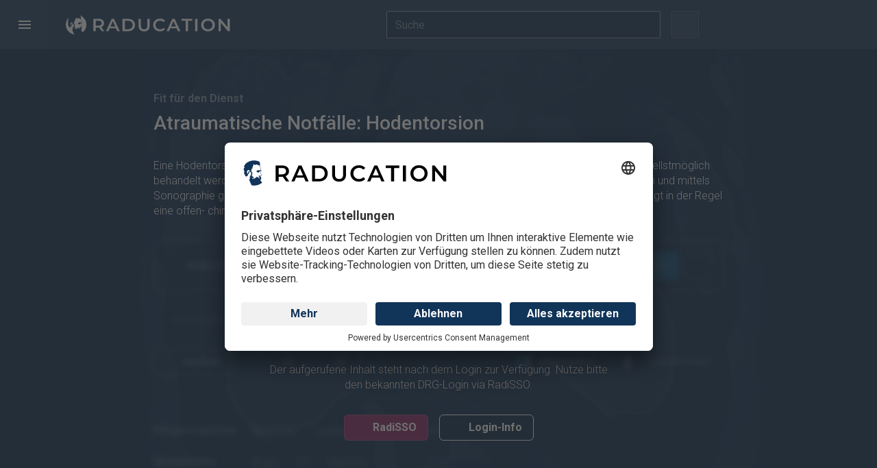

--- FILE ---
content_type: text/html;charset=UTF-8
request_url: https://raducation.de/lerninhalt/atraumatische-notfaelle-hodentorsion/
body_size: 49260
content:
<!DOCTYPE html>
<html lang="de">
	<head>
		<meta http-equiv="Content-Type" content="text/html;charset=utf-8"/>
		<meta name="Author" content="urbanstudio GmbH"/>
		<meta name="Publisher" content="Deutsche Röntgengesellschaft e.V."/>
		<meta name="Copyright" content="urbanstudio GmbH"/>
		<meta name="Audience" content="all"/>
		<meta name="Rating" content="general"/>
		<meta name="Content-Language" content="de"/>
		<meta name="Robots" content="INDEX,FOLLOW"/>
		<meta name="author-email" content="service@urbanstudio.de"/>
		<meta name="reply-to" content="service@urbanstudio.de"/>
		<meta name="viewport" content="width=device-width, initial-scale=1, minimum-scale=1, maximum-scale=5"/>
		<meta name="apple-mobile-web-app-capable" content="yes"/>
		<meta property="og:title" content="Lerninhalt: Atraumatische Notfälle: Hodentorsion"/>
		<meta property="og:image" content="https://raducation.de//imgfile/11d2b57c-fd4b-03e9-4954-b34bb4876de6/BUg9lybJmxFp_a8wb-Aza_b6Oc7TTeRCgYTfZNGCUzIWyJyYXciXQ../raducation-social-standard.jpg"/>
		<meta property="og:image:width" content="1920"/>
		<meta property="og:image:height" content="1080"/>
		<meta property="og:url" content="https://raducation.de/lerninhalt/atraumatische-notfaelle-hodentorsion/"/>
		<link rel="modulepreload" href="/themes/raducation/lerninhalt.js">
		<script src="/tools/uadict/de/"></script>
		<link rel="preconnect" href="//app.usercentrics.eu">
        <link rel="preconnect" href="//api.usercentrics.eu">
        <link rel="preconnect" href="//privacy-proxy.usercentrics.eu">
        <link rel="preload" href="//app.usercentrics.eu/browser-ui/latest/loader.js" as="script">
        <link rel="preload" href="//privacy-proxy.usercentrics.eu/latest/uc-block.bundle.js" as="script">
        <script id="usercentrics-cmp" data-settings-id="y7_KkrGGv" src="https://app.usercentrics.eu/browser-ui/latest/loader.js" async></script>
        <script type="application/javascript" src="https://privacy-proxy.usercentrics.eu/latest/uc-block.bundle.js"></script>
        <script>
         uc.reloadOnOptIn("S1pcEj_jZX"); // reload page on YouTube opt-in
        </script>
		<!-- Global site tag (gtag.js) - Google Analytics -->
		<script type="text/plain"  data-usercentrics="Google Tag Manager" async src="https://www.googletagmanager.com/gtag/js?id=G-4SB7XJRV01"></script>
		<script type="text/plain"  data-usercentrics="Google Analytics 4">
		window.dataLayer = window.dataLayer || [];
		function gtag(){dataLayer.push(arguments);}
		gtag('js', new Date());
		gtag('config', 'G-4SB7XJRV01', { 'anonymize_ip': true });
		</script>
		<link rel="canonical" href="https://raducation.de/lerninhalt/atraumatische-notfaelle-hodentorsion/">
		<script type="text/javascript" src="[data-uri]" ></script>
		<script>var applicationData = {"l":[],"r":{"itemID":"9e5d0f41-6115-470c-9ddd-ff3eae45c959","settingsID":null,"settings":"{\"type\":\"lerninhaltFilter\",\"data\":{\"activeLevel\":\"all\",\"activeTags\":[]}}"},"c":[],"type":"RAJSON","version":"1"}</script>
		<title>Lerninhalt: Atraumatische Notfälle: Hodentorsion | RADUCATION</title>
<link rel="stylesheet" type="text/css" href="//cdnjsde.b-cdn.net/fonts/css2?family=Roboto:wght@300;400;500;700&display=swap" /><link rel="stylesheet" type="text/css" href="//cdnjsde.b-cdn.net/fonts/intern/fontawesome-pro-7.0.0-web/css/all.min.css" /><link rel="stylesheet" type="text/css" href="/themes/fonts/drgicons/drgicons.css" /><link rel="stylesheet" type="text/css" href="/core/themes/css/base.css" /><link rel="stylesheet" type="text/css" href="/core/themes/css/usform21.css" /><link rel="stylesheet" type="text/css" href="/themes/raducation/raducation.css?v=2" /><link rel="stylesheet" type="text/css" href="/themes/raducation/usform.css" /><link rel="stylesheet" type="text/css" href="//cdnjsde.b-cdn.net/ajax/libs/glightbox/3.2.0/css/glightbox.min.css" />
<script type="text/javascript"  src="/themes/raducation/js/legacy.js?v=1648878619"></script><script type="text/javascript"  src="//cdnjsde.b-cdn.net/ajax/libs/jquery/3.6.0/jquery.min.js"></script><script type="text/javascript"  src="/core/usapi_legacy.js?v=1754599843"></script><script type="text/javascript"  src="/core/UA.js?v=1768833863"></script><script type="text/javascript"  src="//cdnjsde.b-cdn.net/ajax/libs/glightbox/3.2.0/js/glightbox.min.js"></script><script type="text/javascript"  src="/themes/raducation/js/theme.js?v=1766046624"></script><script type="text/javascript"  src="/core/themes/content/general.js?v=1767015910"></script><script type="text/javascript"  src="/themes/raducation/wbcr.js?v=1697175674"></script>
	</head>
	<body class="no-js dark has-colorstripe-top"><div id="conrad" class="menu-hide navbar-scroll-hide">


<header class="navbar header-navbar navbar align-items-center floating-nav">
	<div class="navbar-container align-items-center">
		<div class="navbar-group flex flex-stretch fb-33">
			<a role="button" aria-haspopup="true" aria-expanded="false" target="_self" class="nav-btn" id="nav-btn">
				<div class="flex-icon-center">
					<span class="nav-btn-icon"><span class="line1"></span><span class="line2"></span><span class="line3"></span></span>
				</div>
			</a>
			<a href="/" class="app-name">				<svg width="100%" height="100%" viewBox="0 0 1430 184" version="1.1" xmlns="http://www.w3.org/2000/svg" xmlns:xlink="http://www.w3.org/1999/xlink" xml:space="preserve" xmlns:serif="http://www.serif.com/" style="fill-rule:evenodd;clip-rule:evenodd;stroke-linejoin:round;stroke-miterlimit:2;">
				    <g transform="matrix(1,0,0,1,0,6.16667)">
				        <path d="M645.362,132.804C636.813,124.204 632.542,111.883 632.542,95.833L632.542,33.296L653.125,33.296L653.125,95.046C653.125,116.792 662.517,127.658 681.304,127.658C699.992,127.658 709.329,116.792 709.329,95.046L709.329,33.296L729.6,33.296L729.6,95.833C729.6,111.883 725.35,124.204 716.85,132.804C708.354,141.413 696.45,145.708 681.146,145.708C665.842,145.708 653.912,141.413 645.362,132.804ZM788.892,138.346C779.867,133.442 772.796,126.658 767.675,118.004C762.558,109.35 759.996,99.583 759.996,88.708C759.996,77.837 762.583,68.075 767.758,59.417C772.925,50.767 780.025,43.979 789.05,39.071C798.075,34.167 808.183,31.713 819.371,31.713C828.45,31.713 836.733,33.296 844.229,36.458C851.725,39.625 858.058,44.221 863.233,50.233L849.929,62.742C841.908,54.092 832.037,49.763 820.321,49.763C812.725,49.763 805.913,51.421 799.9,54.746C793.879,58.075 789.179,62.692 785.808,68.6C782.425,74.512 780.737,81.217 780.737,88.708C780.737,96.204 782.425,102.908 785.808,108.821C789.179,114.733 793.879,119.35 799.9,122.675C805.913,126 812.725,127.658 820.321,127.658C832.037,127.658 841.908,123.279 849.929,114.521L863.233,127.187C858.058,133.2 851.696,137.796 844.154,140.958C836.604,144.125 828.292,145.708 819.212,145.708C808.025,145.708 797.917,143.254 788.892,138.346ZM1206.65,138.346C1197.57,133.442 1190.44,126.629 1185.28,117.921C1180.1,109.213 1177.52,99.475 1177.52,88.708C1177.52,77.942 1180.1,68.208 1185.28,59.5C1190.44,50.792 1197.57,43.979 1206.65,39.071C1215.72,34.167 1225.91,31.713 1237.21,31.713C1248.5,31.713 1258.68,34.167 1267.77,39.071C1276.84,43.979 1283.97,50.767 1289.14,59.417C1294.31,68.075 1296.9,77.837 1296.9,88.708C1296.9,99.583 1294.31,109.35 1289.14,118.004C1283.97,126.658 1276.84,133.442 1267.77,138.346C1258.68,143.254 1248.5,145.708 1237.21,145.708C1225.91,145.708 1215.72,143.254 1206.65,138.346ZM312.392,144.125L289.75,111.667C288.8,111.775 287.375,111.825 285.475,111.825L260.458,111.825L260.458,144.125L239.875,144.125L239.875,33.296L285.475,33.296C295.079,33.296 303.446,34.879 310.571,38.042C317.696,41.208 323.158,45.75 326.958,51.663C330.758,57.575 332.658,64.592 332.658,72.721C332.658,81.058 330.625,88.233 326.563,94.25C322.496,100.271 316.667,104.758 309.067,107.708L334.558,144.125L312.392,144.125ZM1125.42,33.296L1146.01,33.296L1146.01,144.125L1125.42,144.125L1125.42,33.296ZM1043.09,50.708L1006.36,50.708L1006.36,33.296L1100.41,33.296L1100.41,50.708L1063.67,50.708L1063.67,144.125L1043.09,144.125L1043.09,50.708ZM1426.73,33.296L1426.73,144.125L1409.79,144.125L1348.67,69.075L1348.67,144.125L1328.25,144.125L1328.25,33.296L1345.19,33.296L1406.3,108.342L1406.3,33.296L1426.73,33.296ZM493.208,33.296L541.658,33.296C553.479,33.296 563.983,35.588 573.167,40.183C582.35,44.771 589.475,51.262 594.542,59.658C599.608,68.046 602.142,77.733 602.142,88.708C602.142,99.687 599.608,109.371 594.542,117.762C589.475,126.158 582.35,132.646 573.167,137.242C563.983,141.829 553.479,144.125 541.658,144.125L493.208,144.125L493.208,33.296ZM964.404,118.479L908.983,118.479L898.058,144.125L876.842,144.125L926.717,33.296L946.983,33.296L997.017,144.125L975.483,144.125L964.404,118.479ZM437,118.479L381.583,118.479L370.658,144.125L349.442,144.125L399.312,33.296L419.583,33.296L469.617,144.125L448.083,144.125L437,118.479ZM1257.16,122.675C1263.07,119.35 1267.71,114.704 1271.09,108.738C1274.47,102.775 1276.15,96.1 1276.15,88.708C1276.15,81.325 1274.47,74.646 1271.09,68.683C1267.71,62.717 1263.07,58.075 1257.16,54.746C1251.24,51.421 1244.59,49.763 1237.21,49.763C1229.82,49.763 1223.17,51.421 1217.26,54.746C1211.35,58.075 1206.7,62.717 1203.33,68.683C1199.94,74.646 1198.25,81.325 1198.25,88.708C1198.25,96.1 1199.94,102.775 1203.33,108.738C1206.7,114.704 1211.35,119.35 1217.26,122.675C1223.17,126 1229.82,127.658 1237.21,127.658C1244.59,127.658 1251.24,126 1257.16,122.675ZM540.708,126.713C548.833,126.713 555.987,125.15 562.163,122.037C568.338,118.925 573.088,114.496 576.413,108.738C579.737,102.987 581.4,96.312 581.4,88.708C581.4,81.108 579.737,74.437 576.413,68.683C573.088,62.929 568.338,58.496 562.163,55.379C555.987,52.267 548.833,50.708 540.708,50.708L513.792,50.708L513.792,126.713L540.708,126.713ZM957.592,102.325L936.696,53.875L915.95,102.325L957.592,102.325ZM430.192,102.325L409.292,53.875L388.55,102.325L430.192,102.325ZM304.95,56.408C300.304,52.608 293.496,50.708 284.525,50.708L260.458,50.708L260.458,94.888L284.525,94.888C293.496,94.888 300.304,92.963 304.95,89.104C309.596,85.254 311.917,79.792 311.917,72.721C311.917,65.646 309.596,60.213 304.95,56.408Z" style="fill:currentColor;fill-rule:nonzero;"/>
				    </g>
					<g transform="matrix(1.14379,0,0,1.05422,-10.4984,3.40412)">
			            <ellipse cx="87.5" cy="84" rx="76.5" ry="83" style="fill:rgb(17,52,89);"/>
			        </g>
				    <g transform="matrix(1,0,0,1,0,6.16667)">
				        <path d="M0,85.837C0,60.767 10.279,38.104 26.85,21.821C26.883,21.975 26.896,22.137 26.879,22.329C26.762,23.554 26.933,24.729 27.65,25.775C27.879,26.117 27.842,26.483 27.758,26.875C27.375,28.667 26.358,30.225 24.908,31.071C22.787,32.313 22.088,34.7 20.225,36.071C20.138,36.133 20.071,36.254 20.038,36.363C19.387,38.462 19.454,40.583 20.067,42.658C20.279,43.383 21.033,43.637 21.796,43.617C22.088,43.608 22.379,43.542 22.671,43.529C23.917,43.475 24.354,44.071 23.933,45.275C23.508,46.492 23.208,47.733 23.012,49.004C22.933,49.504 22.696,49.938 22.321,50.283C21.738,50.821 21.167,51.371 20.567,51.883C19.879,52.471 19.35,53.15 19.083,54.021C19.017,54.246 18.95,54.487 18.804,54.662C16.946,56.896 17.233,59.45 17.683,62.033C17.867,63.1 18.075,64.163 18.283,65.225C18.4,65.842 18.592,66.421 19.154,66.796C19.25,66.858 19.392,66.938 19.404,67.029C19.771,69.192 21.488,70.583 22.467,72.396C22.617,72.675 22.667,72.942 22.638,73.237C22.579,73.887 22.479,74.575 22.046,75.05C20.304,76.95 20.608,79.158 21.004,81.375C21.425,83.725 21.358,86.033 20.654,88.321C20.3,89.463 19.796,90.571 19.833,91.808C19.867,92.996 20.438,93.558 21.571,93.883C22.667,94.196 23.746,94.317 24.863,94.229C25.383,94.187 25.408,94.542 25.479,94.888C25.846,96.679 25.917,98.492 25.813,100.304C25.729,101.717 26.3,102.804 27.275,103.742C28.054,104.492 28.821,105.263 29.621,105.992C30.583,106.867 31.387,107.85 32.054,108.963C32.517,109.737 33.229,110.096 34.15,110.187C37.587,110.529 40.263,109.233 42.246,106.475C42.908,105.554 43.683,104.783 44.592,104.125C45.333,103.592 45.967,102.946 46.587,102.275C48.358,100.354 48.408,98.1 48.333,95.633C48.275,93.842 47.196,92.979 46.246,91.892C44.833,90.279 43.654,88.467 42.842,86.537C42.154,84.904 41.554,83.171 40.846,81.554C39.979,79.575 40.75,77.779 40.692,75.912C40.688,75.8 40.758,75.683 40.754,75.567C40.708,72.317 42.375,69.946 44.675,67.892C45.487,67.171 46.358,66.488 47.025,65.646C47.9,64.55 49.083,64.442 50.292,64.275C50.346,64.267 50.408,64.283 50.467,64.275C53.525,63.8 55.033,65.85 56.496,67.979C56.579,68.096 56.662,68.229 56.771,68.317C58.329,69.558 58.433,71.258 58.238,73.037C58.142,73.942 57.688,74.742 56.871,75.067C54.962,75.829 53.812,77.533 52.187,78.637C52.075,78.717 51.962,78.8 51.75,78.95C51.5,76.85 50.446,75.171 49.921,73.312C49.762,72.758 49.154,72.233 48.579,72.446C48.062,72.638 47.604,73.237 47.717,73.921C47.867,74.833 47.85,75.787 48.5,76.579C48.833,76.987 48.879,77.558 48.883,78.087C48.887,79.575 48.646,81.029 48.429,82.496C48.217,83.971 48.208,85.475 48.017,86.954C47.833,88.412 47.538,89.854 47.283,91.3C47.187,91.85 47.746,92.546 48.438,92.612C49.446,92.712 50.421,92.475 51.317,92.042C51.988,91.717 52.196,90.821 51.892,90.029C51.808,89.813 51.696,89.608 51.592,89.4C51.35,88.908 51.333,88.442 51.721,88.012C52.071,87.629 52.5,87.546 53,87.642C55.563,88.117 58.387,85.871 58.525,83.233C58.554,82.708 58.558,82.175 58.492,81.654C58.417,81.046 58.054,80.613 57.425,80.529C56.821,80.45 56.471,80.804 56.221,81.342C55.733,82.408 55.129,82.787 54.288,82.625C53.842,82.538 53.392,82.333 53.308,81.871C53.229,81.433 53.45,81 53.842,80.733C54.108,80.558 54.417,80.442 54.708,80.308C55.208,80.071 55.563,79.788 55.854,79.225C56.346,78.275 57.3,77.65 58.067,76.896C58.212,76.75 58.504,76.679 58.725,76.696C60.471,76.817 62.208,77.108 63.446,78.471C64.025,79.112 64.629,79.471 65.446,79.55C67.313,79.725 68.204,81.037 68.971,82.525C69.504,83.558 69.342,84.696 69.433,85.775C69.671,88.625 69.796,91.496 69.633,94.358C69.554,95.688 68.996,96.933 68.721,98.233C68.437,99.558 68.038,100.854 67.617,102.283C67.2,101.45 66.667,100.9 65.721,100.908C64.3,100.917 63.492,101.763 63.521,103.375C63.529,103.958 63.608,104.55 63.737,105.121C64.167,107.021 63.629,108.65 62.429,110.117C61.887,110.775 61.304,111.404 60.6,111.887C59.179,112.858 58.55,114.342 58.029,115.871C57.629,117.037 57.871,117.408 59.054,117.496C60.1,117.575 60.979,118.146 61.892,118.504C62.513,118.75 62.75,119.917 62.783,120.779C62.892,123.533 61.813,124.983 59.163,125.667C58.746,125.771 58.504,125.992 58.325,126.354C57.683,127.658 57.354,129.05 57.167,130.479C56.813,133.225 57.267,135.904 57.762,138.596C58.308,141.571 59.979,144.054 61.138,146.758C62.675,150.329 64.575,153.733 66.208,157.258C67.642,160.358 68.854,163.558 69.967,166.792C70.867,169.413 72.621,171.304 74.85,172.825C75.608,173.346 76.437,173.713 77.367,173.779C78.046,173.829 78.55,174.125 79.042,174.6C79.183,174.733 79.321,174.867 79.462,175C34.737,169.892 0,131.925 0,85.837ZM147.533,152.033C147.342,151.229 146.679,150.763 146.108,150.2C145.4,149.508 144.712,149.667 143.933,149.837C143.654,149.9 143.35,149.858 143.058,149.879C142.708,149.904 142.492,149.812 142.546,149.4C142.642,148.708 142.3,148.225 141.783,147.825C140.821,147.083 140.233,146.154 140.337,144.892C140.375,144.442 140.137,144.246 139.746,144.183C138.763,144.025 138.283,143.283 137.854,142.517C136.929,140.879 135.896,139.333 134.525,138.017C133.717,137.238 133.504,136.042 132.708,135.233C132.504,135.029 132.721,134.867 132.85,134.708C133.358,134.1 133.908,133.546 134.612,133.15C136.046,132.337 137.162,131.179 138.104,129.85C139,128.583 139.358,127.192 139.208,125.613C139.113,124.604 139.083,123.5 139.396,122.567C139.838,121.254 139.379,120.138 139.067,118.983C138.779,117.925 138.363,116.904 138.075,115.833C137.629,114.183 136.446,112.904 135.525,111.5C134.717,110.267 133.725,109.233 132.033,108.688C134.471,108.025 136.517,107.121 138.612,106.358C140.717,105.592 142.15,103.867 141.921,100.896C141.704,98.062 140.479,95.658 139.463,93.162C138.429,90.638 137.617,88.046 136.742,85.471C136.146,83.742 135.438,82.054 134.554,80.45C134.15,79.704 134.15,79.187 134.842,78.583C135.763,77.775 135.65,76.425 134.7,75.529C134.429,75.8 133.062,76.092 133.292,76.458C133.687,77.104 133.542,77.613 132.983,78.138C131.9,79.15 131.942,79.171 132.6,80.546C134.15,83.787 135.321,87.175 136.375,90.608C136.942,92.446 137.813,94.183 138.55,95.967C138.796,96.55 139.033,97.142 139.325,97.7C139.942,98.875 139.829,100.175 140.013,101.425C140.117,102.121 139.904,102.567 139.283,103.154C137.963,104.408 137.754,104.629 136.104,104.6C134.288,104.571 132.454,104.567 130.667,104.271C129.008,103.996 127.579,104.742 126.038,104.988C124.913,105.167 123.787,105.346 122.662,105.533C121.492,105.733 120.613,105.017 119.646,104.571C119.421,104.467 119.158,104.246 118.938,104.525C118.733,104.788 118.858,105.096 119.021,105.346C119.387,105.904 120.004,106.158 120.546,106.496C121.412,107.042 122.279,107.587 123.188,108.05C124.829,108.879 125.567,110.429 126.275,111.954C126.542,112.537 126.45,113.304 126.467,113.983C126.492,115.275 126.425,116.571 126.488,117.858C126.579,119.679 126.192,121.383 125.454,123.038C125.113,123.804 124.854,124.612 124.554,125.4C124.479,125.587 124.408,125.788 124.288,125.946C124.075,126.221 123.762,126.371 123.438,126.213C123.079,126.042 123.217,125.683 123.325,125.437C123.675,124.604 123.85,123.704 124.325,122.925C124.504,122.629 124.733,122.254 124.408,121.962C124.037,121.633 123.8,122.067 123.517,122.242C122.892,122.621 122.267,122.992 121.629,123.346C121.392,123.475 121.096,123.529 120.908,123.279C120.746,123.067 120.813,122.792 121.017,122.646C122.804,121.362 122.079,119.396 122.354,117.708C122.421,117.292 122.304,116.829 122.208,116.404C122.088,115.871 121.9,115.413 121.158,115.521C120.487,115.617 120.154,115.158 119.996,114.558C119.946,114.379 120.017,114.092 119.713,114.104C119.438,114.117 119.333,114.358 119.287,114.596C119.208,115.046 119.35,115.429 119.754,115.646C120.396,115.996 120.521,116.5 120.246,117.125C119.95,117.804 120.238,118.45 120.325,119.108C120.354,119.333 120.45,119.625 120.225,119.758C119.958,119.913 119.804,119.633 119.671,119.458C119.417,119.133 119.087,118.975 118.692,118.933C117.946,118.858 117.763,118.375 117.896,117.746C118.179,116.45 117.808,115.179 117.808,113.892C117.808,113.225 117.321,113.008 116.767,113.221C115.971,113.529 115.212,113.417 114.45,113.183C114.037,113.054 113.638,113.058 113.25,113.208C112.146,113.642 110.908,113.729 109.933,114.517C109.542,114.833 109.237,114.588 109.033,114.183C108.787,113.687 108.533,113.192 108.254,112.708C108.004,112.275 107.608,112.167 107.217,112.471C106.154,113.304 104.904,113.829 103.804,114.604C103.204,115.029 102.963,115.504 103.125,116.246C103.438,117.687 102.892,118.683 101.579,119.346C100.821,119.729 100.062,120.133 99.383,120.633C98.725,121.117 98.458,120.958 98.221,120.25C98.129,119.971 98.337,119.383 97.671,119.467C97.067,119.546 96.875,119.863 96.892,120.483C96.925,121.579 96.321,122.308 95.238,122.533C94.45,122.696 93.963,123.1 93.883,123.908C93.758,125.221 92.604,125.637 91.8,126.358C91.629,126.512 91.475,126.45 91.383,126.25C90.104,123.383 87.7,123.883 85.346,124.238C84.671,124.337 84.017,124.958 83.296,124.321C83.25,124.279 83.021,124.329 82.983,124.396C82.417,125.487 80.996,125.296 80.283,126.208C80.004,126.567 79.058,126.087 79,125.533C78.904,124.679 78.567,123.896 78.396,123.062C78.263,122.408 77.921,122.179 77.254,122.517C76.621,122.842 75.692,122.163 75.733,121.446C75.754,121.054 76.033,120.967 76.35,120.992C77.033,121.042 77.688,120.867 78.354,120.771C79.012,120.679 79.1,120.308 78.792,119.771C78.533,119.313 78.021,119.033 77.9,118.483C77.867,118.317 77.754,118.121 77.925,117.992C78.087,117.867 78.275,117.962 78.4,118.087C79.096,118.783 80.275,119.012 80.45,120.229C80.487,120.492 80.792,120.617 81.021,120.746C81.404,120.958 81.85,121.092 82.171,121.371C83.317,122.367 84.317,121.929 85.317,121.146C86.05,120.567 86.004,119.946 85.179,119.517C84.158,118.988 84.196,118.988 84.908,118.029C85.446,117.308 85.875,116.496 86.292,115.696C86.475,115.337 86.525,114.871 85.846,115.042C85.221,115.2 84.996,114.846 85.021,114.35C85.083,113.25 84.683,112.125 85.183,111.05C85.283,110.842 85.208,110.721 85.033,110.621C84.812,110.492 84.6,110.292 84.313,110.458C84.133,110.562 83.971,110.683 83.796,110.796C82.471,111.646 82.175,111.588 81.271,110.258C80.658,109.362 80.121,108.429 79.813,107.375C79.708,107.013 79.571,106.604 79.058,106.683C78.55,106.758 78.521,107.179 78.525,107.563C78.538,108.792 79.033,109.817 79.921,110.65C80.196,110.904 80.667,111.112 80.221,111.529C79.842,111.883 79.363,112.504 78.808,112.021C78.129,111.429 77.367,110.863 77.333,109.75C77.296,108.471 77.104,108.35 75.867,108.117C75.625,108.071 75.375,108.075 75.371,107.754C75.362,107.121 74.971,106.579 74.946,105.967C74.854,103.413 74.771,100.871 75.925,98.467C76.6,97.067 77.075,95.579 77.187,94.004C77.196,93.863 77.213,93.692 77.292,93.583C78.379,92.121 77.879,90.525 77.662,88.967C77.467,87.579 77.15,86.212 76.758,84.863C76.692,84.633 76.696,84.404 76.788,84.175C77.379,82.667 77.017,81.263 76.146,80.012C74.838,78.138 73.521,76.262 71.658,74.858C70.808,74.217 69.958,73.7 68.871,73.471C67.767,73.237 67.129,72.242 66.546,71.329C66.342,71.008 66.625,70.725 66.913,70.538C68.238,69.679 69.504,68.733 70.942,68.062C71.342,67.875 71.762,67.783 72.217,67.796C73.121,67.825 74.6,66.483 74.696,65.592C74.742,65.125 74.496,64.975 74.075,64.946C73.1,64.871 72.204,64.512 71.304,64.158C70.746,63.937 70.6,63.621 70.912,63.075C71.287,62.417 71.567,61.708 72.204,61.225C72.75,60.808 72.692,60.262 72.392,59.729C71.996,59.021 71.8,58.275 71.883,57.454C71.967,56.617 72.242,56.388 73.092,56.533C73.35,56.575 73.6,56.675 73.858,56.717C74.567,56.833 75.1,56.704 75.1,55.821C75.096,55.046 75.588,54.854 76.221,54.988C76.763,55.1 77.25,55.079 77.746,54.825C78.646,54.358 78.821,53.967 78.342,53.083C78.029,52.504 78.175,52.1 78.588,51.675C79.579,50.646 79.513,50.413 78.204,50C77.621,49.817 77.4,49.437 77.717,48.854C77.771,48.75 77.825,48.642 77.908,48.563C78.833,47.654 79.275,46.546 79.267,45.254C79.254,43.612 80.046,42.342 81.163,41.246C81.775,40.642 82.004,40.033 81.887,39.133C81.696,37.704 82.092,36.379 83.392,35.542C84.038,35.129 84.308,34.625 84.288,33.875C84.271,33.35 84.35,32.821 84.413,32.3C84.529,31.354 84.304,30.575 83.496,29.987C82.954,29.596 82.838,29.05 83.158,28.429C83.429,27.913 83.646,27.367 83.933,26.862C84.354,26.125 84.838,26.096 85.367,26.763C85.567,27.013 85.692,27.317 85.867,27.583C86.054,27.863 86.287,28.108 86.662,27.992C87,27.888 87.037,27.583 87.067,27.279C87.1,26.963 87.129,26.638 87.208,26.329C87.392,25.633 87.704,25.508 88.25,25.95C89.612,27.058 91.162,27.892 92.6,28.887C93.113,29.242 93.629,29.4 94.246,29.154C94.696,28.975 95.183,29 95.629,29.146C97.146,29.637 98.425,29.246 99.608,28.238C100.708,27.296 100.729,27.325 101.975,28.004C102.025,28.033 102.083,28.05 102.133,28.075C103.775,28.95 104.442,28.671 104.55,26.771C104.571,26.463 104.558,26.054 104.942,25.958C105.329,25.863 105.575,26.179 105.792,26.467C106.021,26.767 106.221,27.1 106.483,27.363C106.667,27.542 106.95,27.654 107.213,27.554C107.488,27.45 107.421,27.171 107.442,26.942C107.512,26.008 107.733,25.888 108.588,26.263C109.621,26.717 110.558,27.379 111.675,27.671C111.908,27.729 112.129,27.938 112.3,28.125C113.163,29.092 114.246,29.487 115.521,29.408C116.646,29.338 117.692,29.508 118.7,30.117C119.771,30.762 120.929,31.254 122.058,31.796C122.767,32.133 123.483,32.446 124.304,32.425C125.029,32.404 125.5,32.958 125.887,33.421C127.012,34.762 127.042,34.75 128.525,33.988C128.671,35.054 128.546,36.062 128.788,37.05C129.117,38.404 129.792,39.617 130.221,40.925C130.758,42.563 131.35,44.183 131.962,45.796C132.396,46.942 133.25,47.95 133.288,49.221C133.379,52.733 135.021,55.913 135.396,59.342C135.588,61.05 136.075,62.671 136.35,64.346L136.287,65.258C136.225,65.342 136.163,65.429 136.117,65.538C135.45,67.171 134.046,67.575 132.521,67.592C131.512,67.6 130.483,67.396 129.496,67.158C126.437,66.417 123.35,66.417 120.246,66.725C118.85,66.867 117.517,66.463 116.154,66.321C115.629,66.267 115.113,66.162 114.596,66.067C114.079,65.967 113.683,66.196 113.321,66.512C111.942,67.7 110.579,68.9 109.375,70.271C108.912,70.8 108.421,71.304 107.954,71.829C107.471,72.379 107.583,72.746 108.283,72.983C108.787,73.15 109.604,73.05 109.637,73.712C109.671,74.404 108.846,74.6 108.317,74.812C106.996,75.35 105.554,75.229 104.163,75.388C103.921,75.413 103.55,75.396 103.637,75.787C103.7,76.079 103.808,76.437 104.246,76.413C104.363,76.408 104.479,76.388 104.592,76.367C104.808,76.321 105.075,76.15 105.196,76.471C105.296,76.737 105.05,76.887 104.875,77.038C104.767,77.133 104.646,77.221 104.525,77.304C104.192,77.55 104.263,77.925 104.371,78.187C104.538,78.579 104.842,78.233 105.033,78.154C106.738,77.437 108.504,77.55 110.225,77.908C112.05,78.287 113.783,79.008 115.463,79.833C116.121,80.154 116.221,80.479 115.763,81.112C115.158,81.933 114.696,82.854 114.158,83.725C113.842,84.237 113.479,84.742 114.063,85.292C114.642,85.842 115.696,86.021 116.246,85.613C117.042,85.017 117.825,84.392 118.554,83.717C119.883,82.488 121.2,81.296 122.904,80.529C124.033,80.021 124.846,78.95 125.771,78.1C126.871,77.087 127.908,75.987 129.104,75.108C130.517,74.067 132.221,73.838 133.942,73.992C134.304,74.025 134.496,74.075 134.729,73.733C134.954,73.4 135.362,73.221 135.742,73.1C137.113,72.667 138.346,71.871 139.863,71.837C140.837,71.817 141.496,70.258 141.158,68.983C141.012,68.425 140.812,67.863 140.383,67.442C138.963,66.038 138.308,64.279 137.846,62.379C137.325,60.238 137.279,58.013 136.642,55.896C136.25,54.596 135.825,53.296 135.537,51.971C135.292,50.783 135.192,49.558 135.058,48.35C135.008,47.904 134.9,47.479 134.7,47.1C133.096,44.063 132.342,40.692 130.954,37.562C130.229,35.921 130.375,34.15 130.738,32.412C130.762,32.3 130.821,32.183 130.817,32.071C130.583,27.854 131.279,23.642 130.913,19.425C130.846,18.65 130.592,17.942 130.258,17.25C129.425,15.521 128.912,13.721 128.75,11.792C128.6,10.042 127.504,8.683 126.537,7.279C125.4,5.617 124.133,4.042 122.937,2.417C156.083,15.613 179.513,47.988 179.513,85.837C179.513,113.304 167.167,137.888 147.729,154.35C147.792,153.592 147.725,152.821 147.533,152.033ZM75.013,116.05C75.567,116.808 76.062,117.475 76.55,118.15C76.692,118.35 76.763,118.588 76.588,118.792C76.404,119.012 76.167,118.933 75.954,118.817C75.342,118.471 74.75,116.875 75.013,116.05ZM83.142,112.875C83.471,112.871 83.612,113.087 83.617,113.383C83.621,113.65 83.471,113.842 83.192,113.829C82.887,113.812 82.725,113.621 82.683,113.275C82.742,113.067 82.867,112.875 83.142,112.875ZM109.67,110.933L109.667,110.933L109.67,110.933ZM109.681,110.933C109.678,110.933 109.675,110.933 109.672,110.933C109.675,110.933 109.678,110.933 109.681,110.933ZM109.639,110.933L109.643,110.933C109.641,110.933 109.64,110.933 109.639,110.933ZM109.693,110.933C109.69,110.933 109.687,110.933 109.684,110.933C109.687,110.933 109.69,110.933 109.693,110.933ZM109.704,110.933L109.695,110.933C109.698,110.933 109.701,110.933 109.704,110.933ZM109.611,110.932L109.615,110.932L109.611,110.932ZM109.71,110.932C109.709,110.932 109.708,110.932 109.706,110.932C109.708,110.932 109.709,110.932 109.71,110.932ZM109.716,110.932C109.714,110.932 109.713,110.932 109.712,110.932C109.713,110.932 109.714,110.932 109.716,110.932ZM109.726,110.931L109.718,110.932C109.721,110.932 109.724,110.932 109.726,110.931ZM109.732,110.931C109.731,110.931 109.73,110.931 109.729,110.931C109.73,110.931 109.731,110.931 109.732,110.931ZM109.737,110.931C109.736,110.931 109.735,110.931 109.734,110.931C109.735,110.931 109.736,110.931 109.737,110.931ZM109.748,110.93C109.745,110.93 109.742,110.93 109.739,110.93C109.742,110.93 109.745,110.93 109.748,110.93ZM109.575,110.93L109.578,110.93C109.577,110.93 109.576,110.93 109.575,110.93ZM109.759,110.929C109.756,110.929 109.753,110.929 109.75,110.93C109.753,110.929 109.756,110.929 109.759,110.929ZM109.769,110.927C109.767,110.928 109.764,110.928 109.761,110.928C109.764,110.928 109.767,110.928 109.769,110.927ZM109.553,110.928L109.557,110.928L109.553,110.928ZM109.546,110.927L109.55,110.928C109.549,110.927 109.548,110.927 109.546,110.927ZM109.774,110.927C109.773,110.927 109.773,110.927 109.772,110.927C109.773,110.927 109.773,110.927 109.774,110.927ZM109.78,110.926C109.779,110.926 109.777,110.926 109.776,110.927C109.778,110.926 109.779,110.926 109.78,110.926ZM109.795,110.924C109.794,110.924 109.793,110.924 109.792,110.924C109.793,110.924 109.794,110.924 109.795,110.924ZM109.8,110.923L109.797,110.923C109.798,110.923 109.799,110.923 109.8,110.923ZM109.81,110.921C109.808,110.922 109.805,110.922 109.802,110.923C109.805,110.922 109.808,110.922 109.81,110.921ZM109.82,110.919C109.818,110.92 109.815,110.92 109.812,110.921C109.815,110.92 109.818,110.92 109.82,110.919ZM109.488,110.918L109.491,110.919L109.488,110.918ZM109.83,110.918L109.822,110.919C109.824,110.919 109.827,110.918 109.83,110.918ZM109.485,110.918L109.481,110.917C109.482,110.918 109.483,110.918 109.485,110.918ZM109.834,110.917C109.833,110.917 109.833,110.917 109.832,110.917C109.833,110.917 109.834,110.917 109.834,110.917ZM109.84,110.915C109.839,110.915 109.838,110.916 109.837,110.916C109.838,110.916 109.839,110.915 109.84,110.915ZM109.849,110.913L109.841,110.915C109.844,110.914 109.846,110.914 109.849,110.913ZM109.453,110.911C109.457,110.912 109.46,110.913 109.463,110.914C109.46,110.913 109.457,110.912 109.453,110.911ZM109.854,110.912C109.853,110.912 109.852,110.912 109.851,110.913C109.852,110.912 109.853,110.912 109.854,110.912ZM109.858,110.911C109.857,110.911 109.856,110.911 109.856,110.912C109.856,110.911 109.857,110.911 109.858,110.911ZM109.867,110.908C109.865,110.909 109.863,110.91 109.86,110.91L109.867,110.908ZM109.872,110.907C109.871,110.907 109.87,110.908 109.87,110.908L109.872,110.907ZM109.429,110.906C109.43,110.906 109.43,110.906 109.431,110.906C109.43,110.906 109.43,110.906 109.429,110.906ZM109.883,110.904C109.882,110.904 109.88,110.905 109.879,110.905L109.883,110.904ZM109.888,110.902L109.89,110.902C109.889,110.902 109.889,110.902 109.888,110.902ZM109.895,110.9C109.894,110.901 109.893,110.901 109.892,110.901C109.893,110.901 109.894,110.901 109.895,110.9ZM109.903,110.897L109.896,110.9C109.898,110.899 109.901,110.898 109.903,110.897ZM109.399,110.897L109.401,110.898L109.399,110.897ZM109.908,110.896C109.907,110.896 109.906,110.897 109.904,110.897C109.906,110.897 109.907,110.896 109.908,110.896ZM109.912,110.894C109.911,110.895 109.91,110.895 109.91,110.895C109.91,110.895 109.911,110.895 109.912,110.894ZM109.921,110.891C109.919,110.892 109.916,110.893 109.914,110.894C109.916,110.893 109.919,110.892 109.921,110.891ZM109.925,110.89L109.922,110.89C109.923,110.89 109.924,110.89 109.925,110.89ZM109.375,110.89L109.377,110.89L109.375,110.89ZM109.928,110.888L109.927,110.889L109.928,110.888ZM109.934,110.886C109.933,110.886 109.932,110.887 109.931,110.887L109.934,110.886ZM109.941,110.883L109.939,110.884L109.941,110.883ZM109.945,110.881C109.945,110.881 109.944,110.882 109.944,110.882C109.944,110.882 109.945,110.881 109.945,110.881ZM109.958,110.875C109.955,110.877 109.951,110.879 109.947,110.88C109.951,110.879 109.955,110.877 109.958,110.875ZM109.342,110.878C109.344,110.879 109.345,110.879 109.347,110.88C109.345,110.879 109.344,110.879 109.342,110.878ZM109.962,110.873C109.961,110.874 109.96,110.874 109.959,110.875C109.96,110.874 109.961,110.874 109.962,110.873ZM109.33,110.874L109.332,110.874L109.33,110.874ZM109.969,110.87C109.967,110.871 109.966,110.872 109.964,110.873C109.966,110.872 109.967,110.871 109.969,110.87ZM109.326,110.872L109.328,110.873L109.326,110.872ZM109.315,110.867C109.318,110.869 109.321,110.87 109.324,110.871C109.321,110.87 109.318,110.869 109.315,110.867ZM109.973,110.868C109.973,110.868 109.972,110.869 109.971,110.869L109.973,110.868ZM109.988,110.86L109.988,110.861L109.988,110.86ZM109.992,110.858C109.992,110.858 109.992,110.858 109.991,110.859C109.992,110.858 109.992,110.858 109.992,110.858ZM109.292,110.857L109.295,110.859L109.292,110.857ZM109.238,110.83C109.253,110.838 109.267,110.846 109.282,110.853C109.267,110.846 109.253,110.838 109.238,110.83ZM110.003,110.852L110.002,110.852L110.003,110.852ZM110.01,110.848L110.011,110.847L110.01,110.848ZM110.013,110.846L110.014,110.845C110.014,110.845 110.013,110.846 110.013,110.846ZM110.018,110.843L110.017,110.844L110.018,110.843ZM110.021,110.841L110.021,110.841L110.021,110.841ZM110.036,110.831C110.035,110.832 110.034,110.832 110.034,110.833L110.036,110.831ZM109.232,110.827C109.233,110.827 109.233,110.828 109.234,110.828C109.233,110.828 109.233,110.827 109.232,110.827ZM109.213,110.816C109.219,110.819 109.224,110.823 109.23,110.826C109.224,110.823 109.219,110.819 109.213,110.816ZM110.046,110.824C110.046,110.824 110.045,110.825 110.045,110.825C110.045,110.825 110.046,110.824 110.046,110.824ZM110.048,110.822L110.048,110.822L110.048,110.822ZM110.053,110.819L110.051,110.82C110.051,110.82 110.052,110.82 110.053,110.819ZM110.059,110.814L110.057,110.816C110.058,110.815 110.059,110.815 110.059,110.814ZM109.21,110.814L109.208,110.813C109.209,110.814 109.21,110.814 109.21,110.814ZM109.189,110.801C109.192,110.803 109.194,110.805 109.197,110.806C109.194,110.805 109.192,110.803 109.189,110.801ZM109.176,110.793L109.178,110.794L109.176,110.793ZM110.084,110.794C110.085,110.793 110.086,110.793 110.086,110.792L110.084,110.794ZM109.148,110.774L109.151,110.776L109.148,110.774ZM109.122,110.755C109.127,110.759 109.132,110.763 109.137,110.766C109.132,110.763 109.127,110.759 109.122,110.755ZM109.12,110.753L109.12,110.753L109.12,110.753ZM109.101,110.739C109.103,110.74 109.105,110.742 109.107,110.743C109.105,110.742 109.103,110.74 109.101,110.739ZM109.081,110.722C109.086,110.726 109.091,110.731 109.096,110.735C109.091,110.731 109.086,110.726 109.081,110.722ZM110.147,110.73L110.144,110.733C110.145,110.732 110.146,110.731 110.147,110.73ZM110.155,110.721L110.153,110.722C110.154,110.722 110.154,110.721 110.155,110.721ZM109.078,110.72L109.08,110.721L109.078,110.72ZM109.06,110.704C109.066,110.709 109.071,110.714 109.077,110.719C109.071,110.714 109.066,110.709 109.06,110.704ZM110.17,110.701L110.168,110.704C110.169,110.703 110.169,110.702 110.17,110.701ZM109.036,110.683C109.044,110.69 109.051,110.697 109.059,110.703C109.051,110.697 109.044,110.69 109.036,110.683ZM109.026,110.673C109.029,110.676 109.032,110.679 109.035,110.682C109.032,110.679 109.029,110.676 109.026,110.673ZM109.022,110.669L109.024,110.671L109.022,110.669ZM108.905,110.543C108.941,110.587 108.979,110.628 109.019,110.666C108.979,110.628 108.941,110.587 108.905,110.543ZM110.213,110.638C110.21,110.644 110.206,110.65 110.202,110.656L110.213,110.638ZM110.227,110.614C110.226,110.616 110.225,110.619 110.224,110.621L110.227,110.614ZM110.261,110.55L110.253,110.567C110.256,110.561 110.258,110.556 110.261,110.55ZM108.886,110.521C108.892,110.527 108.897,110.534 108.903,110.541C108.897,110.534 108.892,110.527 108.886,110.521ZM110.272,110.527L110.27,110.533C110.27,110.531 110.271,110.529 110.272,110.527ZM110.285,110.499L110.275,110.521C110.278,110.514 110.281,110.507 110.285,110.499ZM110.324,110.402C110.315,110.426 110.306,110.449 110.296,110.472C110.305,110.45 110.314,110.427 110.323,110.404L110.324,110.402ZM108.763,110.356C108.773,110.371 108.783,110.385 108.794,110.399C108.783,110.385 108.773,110.371 108.763,110.356ZM110.346,110.339C110.344,110.344 110.343,110.348 110.341,110.352L110.346,110.339ZM108.718,110.291C108.72,110.295 108.723,110.298 108.725,110.301L108.718,110.291ZM110.379,110.238L110.368,110.273C110.372,110.261 110.376,110.25 110.379,110.238ZM108.681,110.236C108.689,110.247 108.696,110.259 108.704,110.27C108.696,110.258 108.688,110.246 108.68,110.234L108.681,110.236ZM108.635,110.153C108.639,110.161 108.643,110.169 108.647,110.177L108.635,110.153ZM110.402,110.168L110.401,110.172L110.402,110.168ZM110.409,110.147C110.408,110.151 110.407,110.154 110.406,110.157C110.407,110.154 110.408,110.151 110.409,110.147ZM110.417,110.124C110.416,110.128 110.415,110.131 110.414,110.135C110.415,110.131 110.416,110.128 110.417,110.124ZM110.424,110.106C110.422,110.111 110.42,110.116 110.418,110.122C110.42,110.116 110.422,110.111 110.424,110.106ZM110.425,110.103L110.425,110.103L110.425,110.103ZM110.44,110.064C110.438,110.069 110.436,110.074 110.434,110.079C110.436,110.074 110.438,110.069 110.44,110.064ZM108.593,110.057C108.594,110.059 108.595,110.061 108.595,110.063L108.593,110.057ZM110.454,110.03C110.451,110.037 110.448,110.045 110.445,110.052C110.448,110.045 110.451,110.037 110.454,110.03ZM110.474,109.984C110.473,109.985 110.473,109.986 110.472,109.988C110.473,109.986 110.473,109.985 110.474,109.984ZM110.481,109.967L110.479,109.973C110.48,109.971 110.48,109.969 110.481,109.967ZM108.567,109.967L108.568,109.97C108.568,109.969 108.567,109.968 108.567,109.967ZM110.49,109.949C110.488,109.954 110.485,109.958 110.483,109.963C110.485,109.958 110.488,109.954 110.49,109.949ZM110.526,109.877C110.514,109.9 110.503,109.922 110.492,109.945C110.503,109.922 110.514,109.899 110.526,109.877ZM108.558,109.917L108.558,109.919L108.558,109.917ZM108.554,109.884C108.554,109.888 108.555,109.891 108.555,109.895C108.555,109.891 108.554,109.888 108.554,109.884ZM110.54,109.851L110.539,109.853L110.54,109.851ZM110.554,109.826C110.553,109.827 110.553,109.828 110.552,109.828C110.553,109.828 110.553,109.827 110.554,109.826ZM110.561,109.813C110.561,109.814 110.56,109.815 110.559,109.816L110.561,109.813ZM110.574,109.791L110.571,109.796C110.572,109.794 110.573,109.793 110.574,109.791ZM110.587,109.769C110.584,109.774 110.582,109.778 110.579,109.782C110.582,109.778 110.585,109.774 110.587,109.769ZM108.552,109.775L108.552,109.777L108.552,109.775ZM110.596,109.755C110.595,109.756 110.595,109.757 110.594,109.758L110.596,109.755ZM110.611,109.732C110.607,109.738 110.603,109.743 110.6,109.749C110.603,109.743 110.607,109.738 110.611,109.732ZM108.556,109.733C108.556,109.733 108.556,109.732 108.556,109.731L108.556,109.733ZM110.628,109.705C110.624,109.712 110.619,109.719 110.615,109.726C110.619,109.718 110.624,109.711 110.628,109.705ZM108.562,109.695C108.561,109.695 108.561,109.696 108.561,109.697L108.562,109.695ZM110.662,109.655C110.653,109.668 110.644,109.682 110.635,109.695C110.644,109.681 110.654,109.667 110.664,109.653L110.662,109.655ZM108.565,109.674C108.565,109.676 108.565,109.677 108.565,109.678L108.565,109.674ZM110.677,109.635L110.666,109.649C110.67,109.645 110.673,109.64 110.677,109.635ZM110.696,109.609L110.681,109.628C110.686,109.622 110.691,109.616 110.696,109.609ZM108.592,109.579C108.589,109.586 108.587,109.594 108.584,109.601C108.587,109.594 108.589,109.586 108.592,109.579ZM110.716,109.583C110.714,109.585 110.712,109.588 110.71,109.591C110.712,109.588 110.714,109.585 110.716,109.583ZM110.733,109.561L110.731,109.563L110.733,109.561ZM108.599,109.559L108.599,109.56L108.599,109.559ZM108.602,109.551L108.601,109.553L108.602,109.551ZM110.748,109.542L110.747,109.543L110.748,109.542ZM110.753,109.536C110.752,109.538 110.751,109.539 110.75,109.54C110.751,109.539 110.752,109.538 110.753,109.536ZM110.772,109.513C110.768,109.518 110.763,109.523 110.759,109.528C110.763,109.523 110.768,109.518 110.772,109.513ZM110.776,109.508L110.774,109.51L110.776,109.508ZM110.779,109.505C110.78,109.504 110.781,109.503 110.781,109.502L110.779,109.505ZM110.796,109.485L110.799,109.481C110.798,109.482 110.797,109.483 110.796,109.485ZM110.818,109.46L110.816,109.461L110.818,109.46ZM110.831,109.445L110.833,109.443C110.832,109.443 110.832,109.444 110.831,109.445ZM110.848,109.426C110.845,109.429 110.843,109.431 110.841,109.434C110.843,109.431 110.845,109.429 110.848,109.426ZM110.88,109.392C110.872,109.4 110.865,109.408 110.858,109.416C110.865,109.408 110.872,109.4 110.88,109.392ZM108.678,109.394L108.676,109.397L108.678,109.394ZM110.891,109.38C110.889,109.382 110.887,109.384 110.885,109.386C110.887,109.384 110.889,109.382 110.891,109.38ZM110.906,109.365C110.901,109.37 110.896,109.375 110.892,109.379C110.896,109.375 110.901,109.37 110.906,109.365ZM110.963,109.308C110.944,109.326 110.926,109.345 110.908,109.363C110.926,109.345 110.944,109.326 110.963,109.308ZM108.727,109.317C108.728,109.316 108.729,109.315 108.729,109.314L108.727,109.317ZM111.06,109.218C111.028,109.246 110.998,109.275 110.967,109.304L110.971,109.3C111,109.272 111.03,109.245 111.06,109.218ZM108.807,109.209L108.803,109.215L108.807,109.209ZM111.148,109.141C111.119,109.165 111.091,109.19 111.063,109.215C111.091,109.19 111.119,109.165 111.148,109.141ZM108.864,109.138L108.86,109.143L108.864,109.138ZM111.194,109.103C111.181,109.113 111.168,109.124 111.156,109.134C111.168,109.124 111.181,109.113 111.194,109.103ZM108.899,109.094L108.895,109.1L108.899,109.094ZM111.205,109.094L111.2,109.097L111.205,109.094ZM111.217,109.083C111.216,109.084 111.215,109.085 111.214,109.086C111.215,109.085 111.216,109.084 111.217,109.083ZM111.233,109.071C111.231,109.073 111.229,109.074 111.227,109.076C111.229,109.074 111.231,109.073 111.233,109.071ZM111.285,109.029C111.269,109.042 111.254,109.054 111.238,109.067C111.254,109.054 111.269,109.042 111.285,109.029ZM111.326,108.997C111.315,109.006 111.304,109.014 111.293,109.023C111.304,109.014 111.315,109.006 111.326,108.997ZM111.376,108.958C111.363,108.968 111.351,108.978 111.338,108.988C111.351,108.978 111.363,108.968 111.376,108.958ZM109.019,108.946L109.005,108.963C109.01,108.957 109.015,108.952 109.019,108.946ZM111.39,108.948L111.387,108.95L111.39,108.948ZM111.435,108.913L111.438,108.911L111.435,108.913ZM111.477,108.882C111.465,108.891 111.454,108.899 111.442,108.908C111.454,108.899 111.465,108.891 111.477,108.882ZM111.502,108.863C111.496,108.868 111.489,108.873 111.482,108.878C111.489,108.873 111.496,108.868 111.502,108.863ZM109.077,108.875L109.076,108.876L109.077,108.875ZM111.542,108.834L111.541,108.835L111.542,108.834ZM111.661,108.745L111.617,108.778C111.632,108.767 111.646,108.756 111.661,108.745ZM109.214,108.709C109.208,108.715 109.202,108.722 109.196,108.729C109.202,108.722 109.208,108.715 109.214,108.709ZM111.761,108.671C111.747,108.682 111.733,108.692 111.719,108.702C111.733,108.692 111.747,108.682 111.761,108.671ZM109.242,108.674L109.239,108.677L109.242,108.674ZM111.776,108.66L111.788,108.651C111.784,108.654 111.78,108.657 111.776,108.66ZM111.901,108.565C111.871,108.589 111.841,108.611 111.81,108.634C111.841,108.611 111.871,108.589 111.901,108.565ZM111.945,108.531C111.932,108.541 111.92,108.55 111.908,108.56C111.92,108.55 111.932,108.541 111.945,108.531ZM111.958,108.521L111.954,108.524L111.958,108.521ZM111.975,108.507C111.971,108.51 111.968,108.513 111.964,108.516C111.968,108.513 111.971,108.51 111.975,108.507ZM112.037,108.457C112.024,108.467 112.012,108.478 111.999,108.488C112.012,108.478 112.024,108.467 112.037,108.457ZM112.083,108.419C112.07,108.43 112.057,108.441 112.044,108.451C112.057,108.441 112.07,108.43 112.083,108.419ZM109.456,108.409L109.45,108.417L109.456,108.409ZM112.125,108.383L112.09,108.413C112.102,108.403 112.113,108.393 112.125,108.383ZM109.472,108.389C109.468,108.393 109.465,108.398 109.461,108.403L109.472,108.389ZM109.492,108.363L109.486,108.371L109.492,108.363ZM112.158,108.356L112.17,108.345L112.158,108.356ZM109.508,108.344C109.51,108.341 109.512,108.338 109.514,108.335L109.508,108.344ZM109.551,108.288L109.541,108.301C109.544,108.297 109.548,108.292 109.551,108.288ZM112.283,108.251C112.265,108.265 112.248,108.28 112.231,108.294C112.248,108.28 112.265,108.265 112.283,108.251ZM109.567,108.268L109.564,108.271L109.567,108.268ZM109.583,108.246L109.573,108.26C109.576,108.256 109.58,108.251 109.583,108.246ZM112.325,108.216L112.306,108.231L112.325,108.216ZM109.647,108.162C109.63,108.185 109.613,108.207 109.596,108.229C109.613,108.207 109.63,108.185 109.647,108.162ZM112.421,108.136L112.384,108.166C112.396,108.156 112.409,108.146 112.421,108.136ZM109.699,108.093C109.682,108.115 109.666,108.138 109.649,108.161C109.666,108.138 109.683,108.115 109.699,108.093ZM109.713,108.075L109.707,108.083L109.713,108.075ZM112.589,107.997C112.576,108.008 112.563,108.018 112.55,108.029C112.563,108.018 112.576,108.008 112.589,107.997ZM109.752,108.021L109.749,108.024L109.752,108.021ZM109.766,108.002L109.76,108.009L109.766,108.002ZM112.667,107.933L112.628,107.965C112.641,107.955 112.654,107.944 112.667,107.933ZM109.798,107.957L109.793,107.963L109.798,107.957ZM109.834,107.905C109.826,107.917 109.817,107.929 109.809,107.941C109.817,107.929 109.826,107.917 109.834,107.905ZM109.839,107.897C109.838,107.899 109.837,107.901 109.836,107.902L109.839,107.897ZM109.85,107.882C109.848,107.884 109.847,107.886 109.846,107.888L109.85,107.882ZM109.851,107.88C109.852,107.879 109.853,107.877 109.854,107.876L109.851,107.88ZM109.875,107.845C109.874,107.847 109.873,107.849 109.871,107.851L109.875,107.845ZM112.792,107.831L112.775,107.845L112.792,107.831ZM109.88,107.838C109.879,107.839 109.878,107.841 109.877,107.842C109.878,107.841 109.879,107.839 109.88,107.838ZM109.883,107.833C109.884,107.832 109.885,107.83 109.886,107.829L109.883,107.833ZM109.917,107.782L109.917,107.783L109.917,107.782ZM112.908,107.737L112.852,107.782C112.871,107.767 112.889,107.752 112.908,107.737ZM109.93,107.763L109.927,107.767L109.93,107.763ZM109.935,107.755L109.933,107.758L109.935,107.755ZM109.937,107.752L109.94,107.747C109.939,107.749 109.938,107.751 109.937,107.752ZM109.957,107.721C109.954,107.726 109.95,107.732 109.947,107.738C109.95,107.732 109.954,107.726 109.957,107.721ZM109.969,107.703L109.96,107.716C109.963,107.712 109.966,107.708 109.969,107.703ZM113.045,107.625L113.007,107.656L113.045,107.625ZM110.037,107.598C110.029,107.611 110.021,107.623 110.013,107.635L110.037,107.598ZM113.28,107.435L113.162,107.531C113.201,107.499 113.241,107.467 113.28,107.435ZM110.09,107.518L110.083,107.529L110.09,107.518ZM110.155,107.422C110.153,107.424 110.151,107.427 110.149,107.43C110.151,107.427 110.153,107.424 110.155,107.422ZM110.165,107.406L110.158,107.417L110.165,107.406ZM113.357,107.373L113.324,107.4C113.335,107.391 113.346,107.382 113.357,107.373ZM110.284,107.234C110.28,107.239 110.276,107.244 110.273,107.249C110.276,107.244 110.28,107.239 110.284,107.234ZM110.292,107.221L110.285,107.231L110.292,107.221ZM110.346,107.144L110.34,107.153L110.346,107.144ZM113.668,107.118L113.633,107.147C113.645,107.138 113.657,107.128 113.668,107.118ZM110.415,107.048C110.413,107.05 110.411,107.053 110.409,107.055C110.411,107.053 110.413,107.05 110.415,107.048ZM110.418,107.044L110.426,107.032L110.418,107.044ZM113.848,106.97C113.828,106.987 113.809,107.003 113.789,107.019C113.809,107.003 113.828,106.986 113.848,106.97ZM110.473,106.967L110.481,106.956L110.473,106.967ZM113.914,106.915C113.901,106.926 113.888,106.937 113.875,106.948L113.914,106.915ZM110.543,106.871C110.541,106.874 110.539,106.877 110.537,106.879C110.539,106.877 110.541,106.874 110.543,106.871ZM110.613,106.777L110.605,106.786L110.613,106.777ZM114.149,106.718C114.131,106.733 114.113,106.748 114.095,106.763C114.113,106.748 114.131,106.733 114.149,106.718ZM114.298,106.59C114.258,106.625 114.217,106.66 114.177,106.694C114.215,106.661 114.253,106.629 114.292,106.596L114.298,106.59ZM110.683,106.683L110.673,106.696L110.683,106.683ZM110.695,106.667L110.686,106.68L110.695,106.667ZM114.368,106.53L114.352,106.544L114.368,106.53ZM110.827,106.495C110.821,106.502 110.816,106.509 110.81,106.517C110.816,106.509 110.821,106.502 110.827,106.495ZM110.856,106.457L110.845,106.471L110.856,106.457ZM110.891,106.413L110.874,106.435C110.879,106.428 110.885,106.42 110.891,106.413ZM114.538,106.381C114.519,106.397 114.5,106.414 114.481,106.431L114.538,106.381ZM110.973,106.309L110.943,106.346C110.953,106.334 110.963,106.321 110.973,106.309ZM114.619,106.308L114.618,106.309L114.619,106.308ZM114.755,106.185C114.737,106.202 114.719,106.218 114.7,106.235L114.755,106.185ZM111.108,106.14C111.103,106.148 111.097,106.155 111.091,106.162C111.097,106.155 111.103,106.148 111.108,106.14ZM114.793,106.15L114.775,106.167C114.781,106.161 114.787,106.156 114.793,106.15ZM114.823,106.123L114.814,106.131L114.823,106.123ZM114.886,106.065C114.876,106.074 114.865,106.084 114.855,106.093L114.886,106.065ZM111.173,106.061L111.163,106.074L111.173,106.061ZM111.258,105.958C111.252,105.966 111.246,105.973 111.24,105.98L111.258,105.958ZM115.047,105.912C115.031,105.927 115.015,105.943 114.999,105.958C115.015,105.943 115.031,105.927 115.047,105.912ZM115.129,105.833C115.109,105.853 115.089,105.872 115.069,105.892L115.129,105.833ZM111.397,105.793C111.391,105.8 111.385,105.807 111.379,105.814C111.385,105.807 111.391,105.8 111.397,105.793ZM115.219,105.745C115.223,105.741 115.227,105.737 115.231,105.733L115.219,105.745ZM111.461,105.718L111.453,105.727L111.461,105.718ZM115.337,105.627C115.32,105.644 115.303,105.661 115.286,105.678C115.303,105.661 115.32,105.644 115.337,105.627ZM111.55,105.614C111.542,105.623 111.535,105.632 111.527,105.641L111.55,105.614ZM115.373,105.589L115.356,105.607C115.362,105.601 115.368,105.595 115.373,105.589ZM111.6,105.557L111.612,105.543L111.6,105.557ZM115.459,105.501L115.455,105.506L115.459,105.501ZM111.686,105.458C111.682,105.463 111.678,105.467 111.674,105.472L111.686,105.458ZM115.512,105.446L115.506,105.452L115.512,105.446ZM111.759,105.377L111.749,105.387L111.759,105.377ZM111.848,105.276C111.842,105.283 111.836,105.29 111.83,105.297L111.848,105.276ZM115.668,105.276L115.665,105.28L115.668,105.276ZM115.725,105.212C115.72,105.218 115.714,105.225 115.708,105.231L115.725,105.212ZM111.994,105.116C111.987,105.123 111.981,105.13 111.975,105.137C111.981,105.13 111.987,105.123 111.994,105.116ZM112.017,105.09L112.025,105.081L112.017,105.09ZM115.876,105.033L115.861,105.052C115.866,105.046 115.871,105.04 115.876,105.033ZM112.061,105.042L112.052,105.052L112.061,105.042ZM115.914,104.986L115.909,104.993L115.914,104.986ZM112.153,104.943L112.129,104.969C112.137,104.96 112.145,104.951 112.153,104.943ZM112.206,104.886C112.21,104.882 112.213,104.878 112.217,104.874L112.206,104.886ZM112.3,104.785C112.294,104.792 112.287,104.799 112.281,104.806C112.287,104.799 112.294,104.792 112.3,104.785ZM116.096,104.747L116.09,104.755L116.096,104.747ZM112.369,104.712L112.36,104.721L112.369,104.712ZM116.139,104.687L116.143,104.681C116.141,104.683 116.14,104.685 116.139,104.687ZM112.462,104.615C112.455,104.621 112.449,104.628 112.442,104.635L112.462,104.615ZM116.221,104.565L116.218,104.57L116.221,104.565ZM116.252,104.517L116.25,104.52L116.252,104.517ZM116.26,104.505L116.257,104.509L116.26,104.505ZM112.802,104.264C112.73,104.337 112.657,104.411 112.586,104.486C112.66,104.409 112.734,104.333 112.809,104.257L112.802,104.264ZM116.418,104.234C116.403,104.263 116.387,104.292 116.37,104.321C116.387,104.292 116.403,104.263 116.418,104.234ZM116.423,104.225L116.42,104.231L116.423,104.225ZM113,104.063C112.968,104.095 112.936,104.128 112.904,104.16L112.907,104.156C112.936,104.128 112.965,104.099 112.994,104.07L113,104.063ZM116.553,103.96C116.552,103.963 116.551,103.965 116.55,103.968L116.553,103.96ZM116.565,103.934L116.564,103.936L116.565,103.934ZM116.581,103.898C116.577,103.908 116.572,103.917 116.568,103.926L116.581,103.898ZM113.313,103.751C113.282,103.782 113.251,103.813 113.22,103.844C113.255,103.809 113.291,103.773 113.327,103.738L113.313,103.751ZM116.652,103.72L116.65,103.724C116.65,103.723 116.651,103.721 116.652,103.72ZM113.488,103.58C113.452,103.615 113.416,103.65 113.38,103.685C113.421,103.646 113.461,103.606 113.501,103.567L113.488,103.58ZM116.664,103.684L116.662,103.691L116.664,103.684ZM113.582,103.488L113.555,103.514C113.564,103.505 113.573,103.497 113.582,103.488ZM116.724,103.502L116.726,103.497C116.725,103.499 116.725,103.5 116.724,103.502ZM116.729,103.487L116.73,103.482C116.73,103.483 116.73,103.485 116.729,103.487ZM113.649,103.422L113.626,103.445L113.649,103.422ZM116.743,103.44L116.742,103.442L116.743,103.44ZM116.747,103.424C116.746,103.426 116.746,103.429 116.745,103.432L116.747,103.424ZM116.766,103.354L116.767,103.35C116.766,103.351 116.766,103.353 116.766,103.354ZM116.772,103.328C116.771,103.332 116.77,103.337 116.769,103.341L116.772,103.328ZM116.797,103.225L116.794,103.235C116.795,103.232 116.796,103.228 116.797,103.225ZM113.961,103.121L113.856,103.222C113.895,103.184 113.935,103.146 113.974,103.108L113.961,103.121ZM116.802,103.2C116.801,103.203 116.801,103.205 116.8,103.208L116.802,103.2ZM116.818,103.123C116.815,103.135 116.813,103.146 116.811,103.158L116.818,103.123ZM116.82,103.112C116.82,103.111 116.82,103.109 116.821,103.107L116.82,103.112ZM116.825,103.081L116.827,103.075C116.826,103.077 116.826,103.079 116.825,103.081ZM116.828,103.066L116.828,103.066L116.828,103.066ZM114.137,102.952L114.019,103.066C114.058,103.028 114.098,102.99 114.137,102.952ZM116.845,102.965L116.839,103C116.841,102.988 116.843,102.976 116.845,102.965ZM116.849,102.938L116.848,102.943C116.848,102.941 116.848,102.94 116.849,102.938ZM114.201,102.89L114.219,102.874L114.201,102.89ZM116.865,102.805C116.864,102.818 116.862,102.831 116.861,102.844L116.865,102.805ZM114.3,102.796L114.262,102.833C114.275,102.82 114.287,102.808 114.3,102.796ZM116.866,102.796L116.867,102.792C116.867,102.793 116.866,102.795 116.866,102.796ZM116.87,102.765C116.869,102.767 116.869,102.769 116.869,102.77C116.869,102.769 116.869,102.767 116.87,102.765ZM114.491,102.614C114.446,102.657 114.4,102.7 114.355,102.744C114.391,102.709 114.428,102.674 114.464,102.64L114.491,102.614ZM116.877,102.703C116.877,102.705 116.877,102.706 116.877,102.707C116.877,102.706 116.877,102.705 116.877,102.703ZM116.881,102.677C116.88,102.679 116.88,102.681 116.88,102.683C116.88,102.681 116.88,102.679 116.881,102.677ZM116.889,102.617C116.889,102.623 116.888,102.63 116.887,102.636C116.888,102.63 116.889,102.623 116.889,102.617ZM116.91,102.498C116.909,102.499 116.909,102.501 116.909,102.503C116.909,102.501 116.909,102.499 116.91,102.498ZM116.915,102.472L116.914,102.476L116.915,102.472ZM116.926,102.413C116.926,102.414 116.926,102.416 116.925,102.418C116.926,102.416 116.926,102.414 116.926,102.413ZM116.939,102.352C116.939,102.353 116.938,102.354 116.938,102.356C116.938,102.354 116.939,102.353 116.939,102.352ZM116.944,102.33L116.944,102.327L116.944,102.33ZM116.958,102.266C116.957,102.272 116.955,102.279 116.954,102.285C116.955,102.279 116.957,102.272 116.958,102.266ZM116.965,102.239C116.964,102.241 116.964,102.242 116.964,102.243C116.964,102.242 116.964,102.241 116.965,102.239ZM116.99,102.136C116.988,102.146 116.985,102.155 116.983,102.165C116.985,102.155 116.988,102.146 116.99,102.136ZM117,102.097C116.998,102.106 116.995,102.116 116.993,102.126C116.995,102.116 116.998,102.106 117,102.097ZM115.133,102.002C115.094,102.04 115.054,102.078 115.014,102.117L115.133,102.002ZM115.214,101.925L115.176,101.962C115.189,101.95 115.201,101.937 115.214,101.925ZM117.047,101.925C117.046,101.927 117.045,101.93 117.045,101.932C117.045,101.93 117.046,101.927 117.047,101.925ZM115.277,101.865L115.256,101.885L115.277,101.865ZM115.4,101.748L115.341,101.804C115.361,101.785 115.38,101.766 115.4,101.748ZM117.089,101.78L117.087,101.784L117.089,101.78ZM117.094,101.763L117.096,101.753C117.095,101.756 117.094,101.76 117.094,101.763ZM115.421,101.727L115.445,101.704L115.421,101.727ZM117.116,101.688C117.114,101.692 117.113,101.696 117.112,101.7C117.113,101.696 117.114,101.692 117.116,101.688ZM117.132,101.635L117.127,101.65L117.132,101.635ZM115.608,101.547C115.576,101.578 115.545,101.608 115.513,101.639L115.608,101.547ZM117.148,101.581L117.145,101.592L117.148,101.581ZM117.158,101.546L117.154,101.56L117.158,101.546ZM115.919,101.246C115.884,101.28 115.849,101.314 115.814,101.348L115.825,101.338C115.861,101.303 115.897,101.268 115.932,101.233L115.919,101.246ZM117.228,101.316L117.225,101.324L117.228,101.316ZM117.234,101.294L117.233,101.298L117.234,101.294ZM117.249,101.242C117.248,101.246 117.247,101.25 117.246,101.253L117.249,101.242ZM117.269,101.173C117.265,101.189 117.26,101.205 117.255,101.221C117.26,101.205 117.265,101.189 117.269,101.173ZM116.094,101.075C116.058,101.11 116.022,101.145 115.986,101.18C116.027,101.141 116.067,101.101 116.107,101.061L116.094,101.075ZM117.29,101.101L117.289,101.102L117.29,101.101ZM117.306,101.042L117.304,101.048L117.306,101.042ZM117.314,101.01C117.314,101.012 117.313,101.015 117.313,101.017C117.313,101.015 117.314,101.012 117.314,101.01ZM116.188,100.982L116.148,101.021C116.161,101.008 116.174,100.995 116.188,100.982ZM117.323,100.977L117.321,100.986L117.323,100.977ZM117.325,100.971C117.326,100.967 117.327,100.964 117.327,100.961L117.325,100.971ZM116.255,100.916L116.23,100.941L116.255,100.916ZM117.329,100.935C117.329,100.936 117.329,100.937 117.329,100.938C117.329,100.937 117.329,100.936 117.329,100.935ZM117.328,100.927C117.328,100.925 117.328,100.924 117.328,100.922L117.328,100.927ZM117.328,100.887C117.328,100.89 117.328,100.893 117.328,100.896C117.328,100.893 117.328,100.89 117.328,100.887ZM117.328,100.87L117.328,100.878L117.328,100.87ZM117.328,100.786C117.328,100.805 117.328,100.824 117.328,100.843C117.328,100.824 117.328,100.805 117.328,100.786ZM117.328,100.742C117.328,100.745 117.328,100.747 117.328,100.749C117.328,100.747 117.328,100.745 117.328,100.742ZM117.327,100.733L117.327,100.737L117.327,100.733ZM117.327,100.72C117.327,100.722 117.327,100.724 117.327,100.727L117.327,100.72ZM117.326,100.699C117.326,100.702 117.326,100.705 117.326,100.708C117.326,100.705 117.326,100.702 117.326,100.699ZM116.521,100.65L116.464,100.707C116.483,100.688 116.502,100.669 116.521,100.65ZM117.324,100.685L117.325,100.692C117.325,100.69 117.325,100.687 117.324,100.685ZM117.323,100.674L117.324,100.677C117.324,100.676 117.323,100.675 117.323,100.674ZM117.321,100.652L117.322,100.663C117.322,100.659 117.321,100.656 117.321,100.652ZM117.319,100.643C117.32,100.645 117.32,100.648 117.32,100.65C117.32,100.648 117.32,100.645 117.319,100.643ZM117.317,100.628L117.318,100.634L117.317,100.628ZM116.541,100.63L116.546,100.624C116.544,100.626 116.543,100.628 116.541,100.63ZM117.314,100.617L117.315,100.618L117.314,100.617ZM116.564,100.606L116.56,100.61L116.564,100.606ZM117.31,100.598C117.31,100.598 117.31,100.598 117.31,100.599C117.31,100.598 117.31,100.598 117.31,100.598ZM116.571,100.599L116.572,100.598L116.571,100.599ZM117.304,100.578L117.304,100.578L117.304,100.578ZM116.612,100.558C116.609,100.561 116.606,100.564 116.603,100.567C116.606,100.564 116.609,100.561 116.612,100.558ZM116.618,100.552L116.615,100.555L116.618,100.552ZM117.292,100.546C117.293,100.548 117.294,100.551 117.295,100.554C117.294,100.551 117.293,100.548 117.292,100.546ZM116.636,100.535C116.634,100.537 116.631,100.54 116.628,100.543C116.631,100.54 116.634,100.537 116.636,100.535ZM116.642,100.53L116.639,100.532L116.642,100.53ZM117.279,100.521C117.281,100.524 117.283,100.527 117.284,100.53C117.283,100.527 117.281,100.524 117.279,100.521ZM117.273,100.511C117.274,100.512 117.274,100.512 117.274,100.513C117.274,100.512 117.274,100.512 117.273,100.511ZM117.265,100.498C117.266,100.501 117.268,100.503 117.27,100.506C117.268,100.503 117.266,100.501 117.265,100.498ZM117.261,100.493C117.261,100.493 117.261,100.494 117.262,100.494C117.261,100.494 117.261,100.493 117.261,100.493ZM117.258,100.489C117.258,100.49 117.258,100.49 117.259,100.49C117.258,100.49 117.258,100.49 117.258,100.489ZM116.693,100.485C116.691,100.487 116.69,100.488 116.688,100.489C116.69,100.488 116.691,100.487 116.693,100.485ZM117.253,100.483C117.253,100.483 117.253,100.484 117.254,100.484C117.253,100.484 117.253,100.483 117.253,100.483ZM117.247,100.477C117.248,100.478 117.249,100.478 117.25,100.479C117.249,100.478 117.248,100.478 117.247,100.477ZM116.706,100.475C116.705,100.476 116.704,100.477 116.703,100.478C116.704,100.477 116.705,100.476 116.706,100.475ZM117.239,100.468C117.24,100.468 117.24,100.469 117.241,100.469C117.24,100.469 117.24,100.468 117.239,100.468ZM116.715,100.468L116.717,100.467C116.716,100.467 116.716,100.468 116.715,100.468ZM117.233,100.462C117.234,100.463 117.234,100.463 117.235,100.464C117.234,100.463 117.234,100.463 117.233,100.462ZM117.227,100.457C117.228,100.457 117.228,100.458 117.229,100.458L117.227,100.457ZM116.737,100.453C116.735,100.454 116.734,100.455 116.732,100.456C116.734,100.455 116.735,100.454 116.737,100.453ZM117.215,100.446C117.218,100.449 117.222,100.452 117.225,100.455C117.222,100.452 117.218,100.449 117.215,100.446ZM116.743,100.448L116.74,100.45L116.743,100.448ZM116.758,100.438C116.757,100.439 116.756,100.44 116.755,100.44C116.756,100.44 116.757,100.439 116.758,100.438ZM117.198,100.433L117.199,100.435C117.199,100.434 117.198,100.434 117.198,100.433ZM116.768,100.432L116.77,100.431C116.77,100.431 116.769,100.431 116.768,100.432ZM117.193,100.43C117.194,100.431 117.194,100.431 117.194,100.431C117.194,100.431 117.194,100.431 117.193,100.43ZM117.177,100.421L117.182,100.424C117.181,100.423 117.179,100.422 117.177,100.421ZM117.171,100.417L117.172,100.417L117.171,100.417ZM117.164,100.413C117.165,100.414 117.166,100.414 117.167,100.415L117.164,100.413ZM117.162,100.412L117.163,100.413L117.162,100.412ZM117.155,100.409C117.156,100.41 117.157,100.41 117.159,100.411L117.155,100.409ZM117.139,100.402L117.141,100.403C117.141,100.402 117.14,100.402 117.139,100.402ZM117.134,100.399C117.134,100.399 117.134,100.4 117.135,100.4C117.134,100.4 117.134,100.399 117.134,100.399ZM117.13,100.398L117.131,100.398L117.13,100.398ZM116.843,100.394C116.841,100.395 116.84,100.395 116.838,100.396C116.84,100.395 116.841,100.395 116.843,100.394ZM117.118,100.393C117.12,100.394 117.122,100.395 117.124,100.395C117.122,100.394 117.12,100.394 117.118,100.393ZM116.847,100.392C116.847,100.393 116.847,100.393 116.846,100.393C116.847,100.393 116.847,100.393 116.847,100.392ZM117.109,100.39L117.114,100.392C117.113,100.391 117.111,100.391 117.109,100.39ZM116.855,100.39C116.854,100.39 116.854,100.39 116.854,100.39C116.854,100.39 116.854,100.39 116.855,100.39ZM117.099,100.387C117.102,100.387 117.104,100.388 117.107,100.389C117.104,100.388 117.102,100.387 117.099,100.387ZM116.862,100.387L116.86,100.388L116.862,100.387ZM116.873,100.384C116.871,100.384 116.87,100.385 116.868,100.385C116.87,100.385 116.871,100.384 116.873,100.384ZM117.081,100.381C117.083,100.382 117.085,100.382 117.087,100.383C117.085,100.382 117.083,100.382 117.081,100.381ZM116.876,100.382L116.875,100.383L116.876,100.382ZM116.885,100.38C116.885,100.38 116.884,100.38 116.884,100.38C116.884,100.38 116.885,100.38 116.885,100.38ZM117.073,100.379C117.074,100.379 117.076,100.38 117.077,100.38C117.076,100.38 117.074,100.379 117.073,100.379ZM117.064,100.377L117.071,100.379C117.069,100.378 117.066,100.377 117.064,100.377ZM116.904,100.375C116.902,100.376 116.901,100.376 116.899,100.376C116.901,100.376 116.902,100.376 116.904,100.375ZM117.06,100.376L117.06,100.376L117.06,100.376ZM117.055,100.375C117.056,100.375 117.057,100.375 117.057,100.375C117.057,100.375 117.056,100.375 117.055,100.375ZM116.91,100.374C116.909,100.374 116.907,100.375 116.906,100.375L116.91,100.374ZM117.045,100.373C117.048,100.373 117.05,100.374 117.053,100.374C117.05,100.374 117.048,100.373 117.045,100.373ZM116.919,100.372C116.917,100.373 116.915,100.373 116.913,100.374C116.915,100.373 116.917,100.373 116.919,100.372ZM117.038,100.372L117.044,100.373C117.042,100.372 117.04,100.372 117.038,100.372ZM116.923,100.372L116.921,100.372C116.922,100.372 116.923,100.372 116.923,100.372ZM117.029,100.37C117.031,100.371 117.033,100.371 117.035,100.371C117.033,100.371 117.031,100.371 117.029,100.37ZM116.935,100.37C116.933,100.37 116.932,100.37 116.93,100.371C116.932,100.37 116.933,100.37 116.935,100.37ZM116.94,100.369C116.939,100.369 116.939,100.369 116.938,100.369C116.939,100.369 116.939,100.369 116.94,100.369ZM117.011,100.368C117.013,100.369 117.014,100.369 117.016,100.369C117.014,100.369 117.013,100.369 117.011,100.368ZM116.948,100.368C116.947,100.369 116.947,100.369 116.946,100.369C116.947,100.369 116.947,100.369 116.948,100.368ZM116.996,100.367C116.997,100.367 116.998,100.367 116.999,100.368C116.998,100.367 116.997,100.367 116.996,100.367ZM116.968,100.367C116.965,100.367 116.963,100.367 116.961,100.368L116.968,100.367ZM116.972,100.367C116.972,100.367 116.971,100.367 116.971,100.367C116.971,100.367 116.972,100.367 116.972,100.367ZM116.99,100.367L116.99,100.367L116.99,100.367ZM116.982,100.367C116.981,100.367 116.979,100.367 116.978,100.367L116.982,100.367ZM43.027,77.055C43.028,77.055 43.029,77.055 43.03,77.055C43.029,77.055 43.028,77.055 43.027,77.055ZM43.034,77.055L43.033,77.055C43.033,77.055 43.034,77.055 43.034,77.055ZM43.044,77.055C43.042,77.055 43.04,77.055 43.038,77.055C43.04,77.055 43.042,77.055 43.044,77.055ZM43.016,77.055C43.017,77.055 43.018,77.055 43.019,77.055C43.018,77.055 43.017,77.055 43.016,77.055ZM43.053,77.055C43.053,77.055 43.052,77.055 43.052,77.055C43.052,77.055 43.053,77.055 43.053,77.055ZM43.058,77.054C43.057,77.055 43.056,77.055 43.055,77.055L43.058,77.054ZM43,77.054C43.001,77.054 43.002,77.054 43.002,77.054L43,77.054ZM42.988,77.053C42.989,77.053 42.99,77.054 42.991,77.054C42.99,77.054 42.989,77.053 42.988,77.053ZM42.983,77.053L42.986,77.053C42.985,77.053 42.984,77.053 42.983,77.053ZM42.97,77.051C42.971,77.051 42.972,77.052 42.974,77.052L42.97,77.051ZM42.963,77.05L42.961,77.05C42.962,77.05 42.963,77.05 42.963,77.05ZM42.954,77.049L42.956,77.049C42.955,77.049 42.955,77.049 42.954,77.049ZM43.108,77.048L43.106,77.049C43.107,77.049 43.108,77.048 43.108,77.048ZM43.111,77.048L43.109,77.048C43.11,77.048 43.11,77.048 43.111,77.048ZM42.945,77.047L42.943,77.047C42.944,77.047 42.945,77.047 42.945,77.047ZM42.935,77.045C42.936,77.045 42.936,77.046 42.937,77.046C42.936,77.046 42.936,77.045 42.935,77.045ZM43.123,77.045L43.122,77.045C43.122,77.045 43.123,77.045 43.123,77.045ZM42.91,77.04L42.932,77.045C42.925,77.043 42.918,77.042 42.91,77.04ZM43.131,77.043C43.13,77.044 43.129,77.044 43.128,77.044L43.131,77.043ZM43.162,77.035C43.152,77.038 43.142,77.041 43.132,77.043C43.142,77.041 43.151,77.038 43.161,77.035L43.162,77.035ZM42.901,77.037C42.902,77.038 42.903,77.038 42.904,77.038C42.903,77.038 42.902,77.038 42.901,77.037ZM42.897,77.036L42.897,77.036L42.897,77.036ZM43.168,77.033C43.167,77.033 43.165,77.034 43.163,77.034L43.168,77.033ZM42.884,77.032L42.887,77.033L42.884,77.032ZM43.173,77.031L43.172,77.032L43.173,77.031ZM43.196,77.022L43.175,77.03C43.182,77.028 43.189,77.025 43.196,77.022ZM42.872,77.028L42.875,77.029C42.874,77.029 42.873,77.029 42.872,77.028ZM42.865,77.026L42.869,77.028C42.868,77.027 42.867,77.027 42.865,77.026ZM42.851,77.021C42.853,77.022 42.854,77.022 42.856,77.023C42.854,77.022 42.853,77.022 42.851,77.021ZM43.198,77.021L43.197,77.022C43.197,77.022 43.198,77.022 43.198,77.021ZM43.207,77.018C43.205,77.019 43.203,77.02 43.201,77.02L43.207,77.018ZM42.844,77.018L42.842,77.018C42.843,77.018 42.844,77.018 42.844,77.018ZM42.836,77.015L42.834,77.015C42.835,77.015 42.836,77.015 42.836,77.015ZM43.219,77.012L43.218,77.013L43.219,77.012ZM42.81,77.004C42.813,77.006 42.817,77.007 42.82,77.009L42.81,77.004ZM43.229,77.007C43.228,77.008 43.228,77.008 43.227,77.008C43.228,77.008 43.228,77.008 43.229,77.007ZM43.241,77.001C43.238,77.003 43.234,77.005 43.231,77.006C43.234,77.005 43.238,77.003 43.241,77.001ZM42.797,76.998L42.799,76.999C42.798,76.999 42.798,76.999 42.797,76.998ZM43.247,76.998L43.247,76.998L43.247,76.998ZM43.251,76.996C43.251,76.996 43.25,76.996 43.25,76.996C43.25,76.996 43.251,76.996 43.251,76.996ZM42.787,76.994L42.791,76.995C42.79,76.995 42.789,76.994 42.787,76.994ZM43.255,76.993L43.253,76.994C43.254,76.994 43.254,76.994 43.255,76.993ZM43.258,76.992L43.256,76.993L43.258,76.992ZM42.754,76.976C42.765,76.982 42.775,76.987 42.786,76.993C42.775,76.988 42.765,76.982 42.756,76.977L42.754,76.976ZM43.264,76.988L43.263,76.988L43.264,76.988ZM43.273,76.983C43.271,76.984 43.27,76.984 43.269,76.985C43.27,76.984 43.271,76.984 43.273,76.983ZM43.276,76.981L43.276,76.981L43.276,76.981ZM43.293,76.97L43.296,76.968C43.295,76.968 43.294,76.969 43.293,76.97ZM43.328,76.944C43.322,76.948 43.317,76.952 43.311,76.956C43.317,76.952 43.322,76.948 43.328,76.944ZM42.719,76.954L42.718,76.953C42.719,76.953 42.719,76.953 42.719,76.954ZM42.705,76.944C42.708,76.945 42.711,76.947 42.713,76.949L42.705,76.944ZM43.336,76.937L43.335,76.939L43.336,76.937ZM42.695,76.936L42.697,76.937C42.696,76.937 42.696,76.936 42.695,76.936ZM43.341,76.934L43.339,76.935C43.339,76.935 43.34,76.934 43.341,76.934ZM42.688,76.93C42.689,76.93 42.69,76.931 42.69,76.932L42.688,76.93ZM42.596,76.827C42.62,76.864 42.65,76.899 42.687,76.929L42.686,76.928C42.649,76.898 42.619,76.863 42.595,76.826L42.596,76.827ZM43.356,76.921C43.355,76.921 43.355,76.922 43.354,76.922C43.355,76.922 43.355,76.921 43.356,76.921ZM43.359,76.918C43.36,76.917 43.36,76.917 43.361,76.916L43.359,76.918ZM43.377,76.901L43.375,76.903C43.376,76.903 43.376,76.902 43.377,76.901ZM43.395,76.884L43.394,76.885L43.395,76.884ZM43.4,76.88L43.398,76.882C43.398,76.881 43.399,76.88 43.4,76.88ZM43.406,76.874L43.401,76.878C43.403,76.877 43.404,76.875 43.406,76.874ZM43.415,76.863L43.411,76.868C43.412,76.867 43.414,76.865 43.415,76.863ZM43.452,76.823L43.45,76.825C43.451,76.824 43.451,76.824 43.452,76.823ZM43.469,76.803L43.468,76.804L43.469,76.803ZM43.478,76.791C43.476,76.794 43.473,76.797 43.471,76.8C43.473,76.797 43.476,76.794 43.478,76.791ZM42.569,76.782L42.57,76.783L42.569,76.782ZM43.487,76.781L43.485,76.783L43.487,76.781ZM43.493,76.773C43.491,76.775 43.49,76.777 43.488,76.779L43.493,76.773ZM43.512,76.748C43.508,76.753 43.504,76.759 43.499,76.765C43.504,76.759 43.508,76.753 43.512,76.748ZM42.559,76.759C42.559,76.759 42.559,76.76 42.559,76.76C42.559,76.76 42.559,76.759 42.559,76.759ZM42.553,76.745C42.554,76.747 42.555,76.75 42.556,76.752L42.553,76.745ZM42.552,76.742L42.553,76.744L42.552,76.742ZM43.517,76.741L43.519,76.738C43.519,76.739 43.518,76.74 43.517,76.741ZM42.549,76.735C42.549,76.736 42.549,76.736 42.549,76.736C42.549,76.736 42.549,76.736 42.549,76.735ZM43.545,76.702C43.541,76.708 43.537,76.713 43.534,76.718C43.537,76.713 43.541,76.708 43.545,76.702ZM42.54,76.71L42.541,76.712L42.54,76.71ZM42.535,76.694L42.536,76.695L42.535,76.694ZM43.553,76.69L43.55,76.695C43.551,76.694 43.552,76.692 43.553,76.69ZM42.534,76.691L42.535,76.693C42.535,76.692 42.535,76.692 42.534,76.691ZM42.533,76.685L42.534,76.69L42.533,76.685ZM42.529,76.671L42.528,76.667L42.529,76.671ZM42.52,76.631C42.522,76.642 42.524,76.652 42.527,76.663L42.527,76.665C42.525,76.654 42.522,76.642 42.52,76.631ZM43.602,76.618L43.6,76.621L43.602,76.618ZM42.518,76.618L42.518,76.616C42.518,76.616 42.518,76.617 42.518,76.618ZM42.517,76.611L42.516,76.607L42.517,76.611ZM43.616,76.596C43.614,76.598 43.613,76.6 43.612,76.602C43.613,76.6 43.614,76.598 43.616,76.596ZM42.515,76.598L42.515,76.602C42.515,76.601 42.515,76.599 42.515,76.598ZM42.514,76.594L42.514,76.589L42.514,76.594ZM42.512,76.578L42.514,76.587L42.512,76.578ZM43.63,76.573C43.629,76.574 43.628,76.575 43.628,76.577C43.628,76.575 43.629,76.574 43.63,76.573ZM42.512,76.571L42.512,76.574C42.512,76.573 42.512,76.572 42.512,76.571ZM42.511,76.567L42.511,76.563L42.511,76.567ZM42.509,76.536L42.511,76.56C42.51,76.552 42.509,76.544 42.509,76.536ZM43.642,76.554L43.642,76.554L43.642,76.554ZM42.507,76.472C42.507,76.492 42.508,76.513 42.509,76.533L42.509,76.531C42.508,76.511 42.507,76.492 42.507,76.472ZM43.667,76.514C43.663,76.52 43.659,76.526 43.656,76.532C43.659,76.526 43.663,76.52 43.667,76.514ZM42.508,76.46L42.507,76.467C42.507,76.465 42.507,76.463 42.508,76.46ZM42.508,76.453C42.508,76.455 42.508,76.456 42.508,76.457C42.508,76.456 42.508,76.455 42.508,76.453ZM42.508,76.444C42.508,76.445 42.508,76.446 42.508,76.447C42.508,76.446 42.508,76.445 42.508,76.444ZM43.725,76.419C43.721,76.426 43.716,76.433 43.712,76.439C43.716,76.433 43.721,76.426 43.725,76.419ZM42.508,76.433C42.508,76.435 42.508,76.437 42.508,76.439C42.508,76.437 42.508,76.435 42.508,76.433ZM42.509,76.426L42.509,76.428L42.509,76.426ZM42.509,76.42C42.509,76.419 42.509,76.418 42.509,76.417L42.509,76.42ZM42.51,76.405L42.51,76.41L42.51,76.405ZM43.749,76.379L43.733,76.405L43.749,76.379ZM42.51,76.398C42.51,76.4 42.51,76.401 42.51,76.403C42.51,76.401 42.51,76.4 42.51,76.398ZM42.511,76.386L42.511,76.391L42.511,76.386ZM42.513,76.37L42.512,76.382L42.513,76.37ZM43.766,76.353L43.753,76.373C43.758,76.366 43.762,76.359 43.766,76.353ZM42.513,76.368L42.513,76.362L42.513,76.368ZM42.515,76.349L42.514,76.356L42.515,76.349ZM42.516,76.34L42.515,76.345L42.516,76.34ZM43.778,76.333C43.776,76.336 43.774,76.34 43.772,76.343L43.778,76.333ZM42.517,76.328L42.516,76.336L42.517,76.328ZM42.517,76.324C42.517,76.325 42.517,76.326 42.517,76.326C42.517,76.326 42.517,76.325 42.517,76.324ZM42.518,76.317L42.518,76.317L42.518,76.317ZM42.52,76.306L42.519,76.308L42.52,76.306ZM42.521,76.296L42.521,76.299C42.521,76.298 42.521,76.297 42.521,76.296ZM43.832,76.247C43.825,76.259 43.817,76.271 43.809,76.284L43.832,76.247ZM42.524,76.278C42.523,76.279 42.523,76.28 42.523,76.282C42.523,76.28 42.523,76.279 42.524,76.278ZM42.525,76.268C42.525,76.269 42.525,76.27 42.525,76.271C42.525,76.27 42.525,76.269 42.525,76.268ZM42.526,76.262L42.526,76.261L42.526,76.262ZM42.528,76.25L42.528,76.252L42.528,76.25ZM43.844,76.229C43.841,76.233 43.839,76.237 43.836,76.241L43.844,76.229ZM42.531,76.233L42.53,76.235L42.531,76.233ZM42.532,76.223L42.532,76.226L42.532,76.223ZM43.873,76.184L43.849,76.22C43.857,76.208 43.865,76.196 43.873,76.184ZM42.534,76.216L42.534,76.213L42.534,76.216ZM42.537,76.196L42.537,76.198L42.537,76.196ZM42.539,76.188C42.539,76.188 42.539,76.187 42.539,76.186L42.539,76.188ZM43.929,76.097C43.922,76.108 43.915,76.118 43.908,76.129L43.929,76.097ZM43.95,76.064C43.945,76.073 43.939,76.081 43.933,76.09L43.95,76.064ZM43.98,76.019C43.972,76.032 43.963,76.045 43.955,76.058L43.98,76.019ZM44.032,75.941C44.025,75.952 44.018,75.962 44.011,75.973L44.032,75.941ZM42.588,75.966L42.587,75.972L42.588,75.966ZM42.593,75.945L42.591,75.956C42.592,75.953 42.593,75.949 42.593,75.945ZM42.604,75.903L42.6,75.917C42.601,75.912 42.603,75.908 42.604,75.903ZM42.606,75.894L42.608,75.887L42.606,75.894ZM44.071,75.883L44.065,75.893L44.071,75.883ZM42.621,75.835L42.615,75.856L42.621,75.835ZM42.626,75.815C42.624,75.821 42.623,75.826 42.621,75.832C42.623,75.826 42.624,75.821 42.626,75.815ZM44.135,75.789C44.129,75.799 44.122,75.808 44.116,75.818L44.135,75.789ZM42.63,75.798L42.628,75.808C42.628,75.804 42.629,75.801 42.63,75.798ZM42.634,75.782L42.631,75.793L42.634,75.782ZM44.159,75.755C44.153,75.764 44.147,75.772 44.141,75.781L44.159,75.755ZM44.178,75.727C44.173,75.734 44.168,75.742 44.163,75.749L44.178,75.727ZM42.653,75.709C42.651,75.716 42.65,75.723 42.648,75.73C42.65,75.723 42.651,75.716 42.653,75.709ZM44.19,75.711L44.184,75.72L44.19,75.711ZM42.658,75.689C42.657,75.694 42.656,75.699 42.654,75.704C42.656,75.699 42.657,75.694 42.658,75.689ZM44.248,75.628C44.241,75.639 44.233,75.649 44.226,75.66L44.248,75.628ZM42.691,75.567C42.683,75.599 42.674,75.63 42.666,75.662C42.674,75.632 42.682,75.602 42.69,75.572L42.691,75.567ZM44.252,75.622L44.261,75.611L44.252,75.622ZM44.291,75.568C44.283,75.58 44.275,75.591 44.267,75.602L44.291,75.568ZM42.766,75.306C42.744,75.382 42.722,75.457 42.701,75.533C42.721,75.461 42.742,75.389 42.763,75.316L42.766,75.306ZM44.374,75.452C44.355,75.479 44.336,75.505 44.317,75.532L44.37,75.458L44.374,75.452ZM44.388,75.434C44.385,75.438 44.382,75.442 44.379,75.446L44.388,75.434ZM44.397,75.421C44.396,75.423 44.394,75.425 44.393,75.427C44.394,75.425 44.396,75.423 44.397,75.421ZM44.428,75.379L44.433,75.372L44.428,75.379ZM44.461,75.334L44.448,75.352C44.452,75.346 44.457,75.34 44.461,75.334ZM44.508,75.272C44.501,75.28 44.495,75.288 44.489,75.296C44.495,75.288 44.501,75.28 44.508,75.272ZM42.781,75.254L42.769,75.295L42.781,75.254ZM44.522,75.253L44.515,75.262L44.522,75.253ZM44.54,75.228L44.534,75.236L44.54,75.228ZM42.802,75.184C42.798,75.198 42.794,75.212 42.789,75.225C42.794,75.212 42.798,75.198 42.802,75.184ZM44.571,75.187C44.563,75.198 44.555,75.209 44.546,75.22L44.571,75.187ZM44.629,75.111C44.612,75.133 44.595,75.155 44.579,75.177L44.629,75.111ZM42.834,75.076L42.826,75.103C42.829,75.094 42.831,75.085 42.834,75.076ZM44.69,75.032C44.681,75.043 44.672,75.055 44.663,75.067L44.69,75.032ZM44.703,75.015C44.7,75.018 44.698,75.022 44.695,75.026L44.703,75.015ZM44.735,74.974C44.727,74.985 44.718,74.996 44.709,75.007L44.735,74.974ZM42.877,74.934C42.873,74.95 42.868,74.965 42.863,74.981C42.868,74.965 42.873,74.95 42.877,74.934ZM44.799,74.892C44.791,74.902 44.784,74.912 44.776,74.922L44.799,74.892ZM42.92,74.795C42.908,74.836 42.895,74.876 42.883,74.917L42.92,74.795ZM44.823,74.862C44.817,74.87 44.811,74.878 44.804,74.886L44.823,74.862ZM44.857,74.819C44.847,74.831 44.838,74.843 44.828,74.855L44.857,74.819ZM44.915,74.747C44.907,74.756 44.9,74.766 44.892,74.775L44.915,74.747ZM42.991,74.566L42.939,74.733L42.991,74.566ZM44.958,74.693C44.956,74.696 44.953,74.699 44.951,74.703L44.958,74.693ZM45.026,74.609C45.022,74.615 45.017,74.621 45.012,74.627C45.017,74.621 45.022,74.615 45.026,74.609ZM45.056,74.573C45.049,74.581 45.043,74.589 45.037,74.597L45.056,74.573ZM45.075,74.549C45.07,74.555 45.066,74.561 45.061,74.567L45.075,74.549ZM45.09,74.531L45.083,74.541L45.09,74.531ZM43.032,74.431C43.022,74.464 43.012,74.498 43.002,74.531L43.032,74.431ZM45.154,74.454C45.146,74.464 45.138,74.474 45.129,74.484L45.154,74.454ZM43.067,74.316C43.057,74.351 43.046,74.386 43.035,74.42L43.067,74.316ZM45.288,74.294C45.273,74.312 45.258,74.33 45.243,74.348L45.288,74.294ZM43.08,74.271L43.086,74.253L43.08,74.271ZM45.313,74.265L45.32,74.256L45.313,74.265ZM43.104,74.191L43.101,74.202C43.102,74.198 43.103,74.195 43.104,74.191ZM45.383,74.183C45.381,74.185 45.379,74.187 45.378,74.189C45.379,74.187 45.381,74.185 45.383,74.183ZM45.433,74.124L45.426,74.132L45.433,74.124ZM43.138,74.076C43.135,74.085 43.133,74.094 43.13,74.103L43.138,74.076ZM45.507,74.038L45.484,74.065C45.492,74.056 45.499,74.047 45.507,74.038ZM52.24,74.063C52.228,74.064 52.215,74.065 52.203,74.065C52.215,74.065 52.228,74.064 52.24,74.063ZM52.2,74.065L52.202,74.065L52.2,74.065ZM52.188,74.064L52.189,74.064L52.188,74.064ZM52.179,74.064C52.182,74.064 52.184,74.064 52.187,74.064C52.184,74.064 52.182,74.064 52.179,74.064ZM52.176,74.063L52.177,74.064C52.177,74.063 52.176,74.063 52.176,74.063ZM52.169,74.063C52.17,74.063 52.171,74.063 52.172,74.063C52.171,74.063 52.17,74.063 52.169,74.063ZM52.153,74.061C52.158,74.061 52.163,74.062 52.169,74.063C52.163,74.062 52.158,74.061 52.153,74.061ZM52.246,74.062C52.244,74.062 52.242,74.062 52.24,74.063L52.246,74.062ZM52.253,74.061C52.251,74.061 52.249,74.061 52.248,74.062C52.249,74.061 52.251,74.061 52.253,74.061ZM52.265,74.059C52.261,74.06 52.257,74.06 52.253,74.061C52.257,74.06 52.261,74.06 52.265,74.059ZM52.147,74.06C52.148,74.06 52.15,74.06 52.151,74.06L52.147,74.06ZM52.13,74.056L52.146,74.059C52.141,74.059 52.136,74.058 52.13,74.056ZM52.268,74.058L52.266,74.059C52.266,74.059 52.267,74.059 52.268,74.058ZM52.27,74.058L52.269,74.058C52.269,74.058 52.27,74.058 52.27,74.058ZM52.128,74.056L52.129,74.056L52.128,74.056ZM52.288,74.054C52.286,74.054 52.284,74.055 52.282,74.055L52.288,74.054ZM52.123,74.055C52.123,74.055 52.124,74.055 52.125,74.055L52.123,74.055ZM52.121,74.054L52.123,74.055L52.121,74.054ZM52.113,74.052C52.116,74.053 52.118,74.053 52.121,74.054C52.118,74.053 52.116,74.053 52.113,74.052ZM52.291,74.053L52.289,74.054C52.29,74.054 52.291,74.053 52.291,74.053ZM52.294,74.052C52.294,74.053 52.293,74.053 52.292,74.053C52.293,74.053 52.294,74.053 52.294,74.052ZM52.297,74.052C52.297,74.052 52.296,74.052 52.296,74.052C52.296,74.052 52.297,74.052 52.297,74.052ZM52.111,74.051L52.112,74.052L52.111,74.051ZM52.108,74.051L52.111,74.051C52.11,74.051 52.109,74.051 52.108,74.051ZM52.305,74.05L52.303,74.05L52.305,74.05ZM52.104,74.049L52.106,74.05L52.104,74.049ZM52.317,74.046C52.313,74.047 52.309,74.048 52.306,74.049C52.309,74.048 52.313,74.047 52.317,74.046ZM52.1,74.048L52.102,74.049L52.1,74.048ZM52.098,74.047C52.098,74.047 52.099,74.048 52.099,74.048C52.099,74.048 52.098,74.047 52.098,74.047ZM52.345,74.036C52.336,74.039 52.327,74.043 52.318,74.045L52.319,74.045C52.328,74.042 52.336,74.039 52.345,74.036ZM52.085,74.043L52.085,74.043L52.085,74.043ZM52.081,74.042L52.082,74.042L52.081,74.042ZM52.073,74.038L52.075,74.039C52.074,74.039 52.074,74.039 52.073,74.038ZM52.063,74.034C52.066,74.035 52.069,74.037 52.072,74.038C52.069,74.037 52.066,74.035 52.063,74.034ZM52.351,74.033C52.349,74.034 52.347,74.035 52.345,74.036L52.351,74.033ZM52.358,74.03C52.356,74.031 52.355,74.032 52.353,74.033C52.355,74.032 52.356,74.031 52.358,74.03ZM52.372,74.024C52.368,74.026 52.364,74.028 52.359,74.03C52.364,74.028 52.368,74.026 52.372,74.024ZM45.534,74.007L45.514,74.03L45.534,74.007ZM52.052,74.029L52.053,74.029L52.052,74.029ZM52.049,74.028L52.049,74.028L52.049,74.028ZM52.38,74.02C52.378,74.021 52.375,74.023 52.373,74.024C52.375,74.023 52.378,74.021 52.38,74.02ZM52.035,74.021L52.036,74.021L52.035,74.021ZM52.382,74.02C52.382,74.019 52.382,74.019 52.383,74.019L52.382,74.02ZM52.029,74.017L52.031,74.018C52.03,74.018 52.03,74.018 52.029,74.017ZM52.386,74.017C52.386,74.017 52.385,74.018 52.385,74.018C52.386,74.018 52.386,74.017 52.386,74.017ZM52.396,74.012C52.394,74.013 52.391,74.015 52.388,74.016C52.391,74.015 52.394,74.013 52.396,74.012ZM52.023,74.014C52.024,74.015 52.025,74.015 52.026,74.015L52.023,74.014ZM52.019,74.012C52.02,74.012 52.021,74.013 52.022,74.014L52.019,74.012ZM52.4,74.01L52.399,74.011L52.4,74.01ZM52.406,74.007C52.406,74.007 52.405,74.007 52.405,74.007C52.405,74.007 52.406,74.007 52.406,74.007ZM52.009,74.006L52.009,74.006L52.009,74.006ZM52.409,74.005L52.408,74.006L52.409,74.005ZM52.414,74.003L52.413,74.003L52.414,74.003ZM45.574,73.961L45.539,74.002L45.574,73.961ZM52.439,73.987C52.431,73.992 52.424,73.997 52.416,74.001C52.424,73.997 52.431,73.992 52.439,73.987ZM51.994,73.996L51.995,73.997L51.994,73.996ZM51.991,73.994L51.991,73.994L51.991,73.994ZM51.983,73.989C51.984,73.989 51.984,73.989 51.984,73.99C51.984,73.989 51.984,73.989 51.983,73.989ZM51.972,73.981C51.976,73.983 51.979,73.986 51.982,73.988C51.979,73.986 51.976,73.983 51.972,73.981ZM52.444,73.984L52.442,73.986L52.444,73.984ZM52.448,73.982C52.447,73.982 52.446,73.983 52.446,73.983C52.446,73.983 52.447,73.982 52.448,73.982ZM52.451,73.98L52.449,73.981L52.451,73.98ZM43.179,73.934C43.174,73.949 43.17,73.965 43.165,73.981C43.17,73.965 43.174,73.949 43.179,73.934ZM51.971,73.98L51.97,73.979C51.97,73.979 51.97,73.98 51.971,73.98ZM52.455,73.978C52.454,73.978 52.453,73.979 52.452,73.979C52.453,73.979 52.454,73.978 52.455,73.978ZM51.965,73.976C51.965,73.976 51.966,73.976 51.966,73.976C51.966,73.976 51.965,73.976 51.965,73.976ZM52.459,73.974L52.459,73.975L52.459,73.974ZM51.962,73.974L51.963,73.974L51.962,73.974ZM51.96,73.972L51.958,73.971C51.959,73.971 51.96,73.972 51.96,73.972ZM52.465,73.971L52.464,73.971L52.465,73.971ZM51.948,73.963C51.951,73.965 51.954,73.967 51.957,73.97L51.948,73.963ZM51.94,73.956C51.942,73.958 51.945,73.96 51.948,73.962L51.94,73.956ZM52.478,73.962L52.48,73.96C52.479,73.961 52.478,73.961 52.478,73.962ZM52.488,73.954C52.488,73.954 52.488,73.954 52.487,73.955C52.488,73.954 52.488,73.954 52.488,73.954ZM51.928,73.946C51.931,73.949 51.935,73.951 51.938,73.954C51.935,73.951 51.931,73.949 51.928,73.946ZM52.507,73.94L52.506,73.941L52.507,73.94ZM52.511,73.937C52.51,73.938 52.509,73.938 52.508,73.939C52.509,73.938 52.51,73.938 52.511,73.937ZM51.909,73.928L51.91,73.929L51.909,73.928ZM52.524,73.926L52.522,73.928C52.523,73.927 52.524,73.927 52.524,73.926ZM45.676,73.845C45.656,73.868 45.635,73.891 45.615,73.914C45.635,73.891 45.656,73.868 45.676,73.845ZM52.526,73.925L52.527,73.924L52.526,73.925ZM52.533,73.919C52.532,73.92 52.531,73.92 52.531,73.921C52.531,73.92 52.532,73.92 52.533,73.919ZM52.542,73.912C52.539,73.914 52.537,73.916 52.535,73.917C52.537,73.916 52.539,73.914 52.542,73.912ZM43.218,73.793C43.206,73.834 43.195,73.875 43.184,73.916C43.195,73.877 43.205,73.838 43.216,73.798L43.218,73.793ZM52.611,73.849C52.587,73.872 52.564,73.893 52.542,73.912C52.564,73.893 52.587,73.872 52.611,73.849ZM51.887,73.908L51.888,73.909L51.887,73.908ZM51.843,73.862C51.845,73.864 51.847,73.867 51.849,73.869C51.847,73.867 51.845,73.864 51.843,73.862ZM52.629,73.831C52.623,73.837 52.617,73.843 52.612,73.848C52.617,73.843 52.623,73.837 52.629,73.831ZM52.644,73.816C52.639,73.821 52.634,73.826 52.63,73.83C52.634,73.825 52.639,73.821 52.644,73.816ZM51.805,73.819C51.806,73.82 51.807,73.82 51.808,73.821C51.807,73.82 51.806,73.819 51.805,73.819ZM51.8,73.811L51.801,73.813L51.8,73.811ZM52.652,73.807L52.65,73.81L52.652,73.807ZM52.655,73.804L52.653,73.806L52.655,73.804ZM51.791,73.801C51.792,73.802 51.793,73.803 51.794,73.804C51.793,73.803 51.792,73.802 51.791,73.801ZM52.689,73.767C52.68,73.778 52.671,73.787 52.662,73.797C52.671,73.787 52.68,73.777 52.689,73.767ZM45.809,73.695C45.782,73.725 45.754,73.756 45.727,73.787C45.758,73.752 45.789,73.718 45.819,73.683L45.809,73.695ZM51.776,73.783C51.78,73.787 51.783,73.791 51.786,73.795C51.783,73.791 51.78,73.787 51.776,73.783ZM43.219,73.788L43.221,73.779C43.221,73.782 43.22,73.785 43.219,73.788ZM51.756,73.757L51.771,73.775C51.766,73.769 51.761,73.763 51.756,73.757ZM52.695,73.761C52.694,73.762 52.693,73.763 52.693,73.763L52.695,73.761ZM52.704,73.751C52.701,73.754 52.699,73.756 52.697,73.759C52.699,73.756 52.701,73.754 52.704,73.751ZM52.708,73.746L52.705,73.75C52.706,73.749 52.707,73.747 52.708,73.746ZM43.232,73.741L43.229,73.75L43.232,73.741ZM51.746,73.743L51.748,73.746L51.746,73.743ZM43.248,73.678C43.244,73.692 43.241,73.707 43.237,73.722L43.248,73.678ZM51.713,73.699C51.718,73.705 51.722,73.711 51.727,73.717C51.722,73.711 51.718,73.705 51.713,73.699ZM52.751,73.698C52.746,73.703 52.742,73.708 52.737,73.713C52.742,73.708 52.746,73.703 52.751,73.698ZM51.71,73.695L51.712,73.697L51.71,73.695ZM51.705,73.687L51.703,73.684C51.703,73.685 51.704,73.686 51.705,73.687ZM43.276,73.567C43.269,73.599 43.26,73.63 43.252,73.662L43.254,73.657C43.261,73.627 43.269,73.597 43.276,73.567ZM51.67,73.638L51.68,73.652C51.677,73.648 51.674,73.643 51.67,73.638ZM45.881,73.614L45.861,73.637C45.867,73.63 45.874,73.622 45.881,73.614ZM51.66,73.622L51.663,73.627L51.66,73.622ZM52.842,73.601C52.837,73.607 52.831,73.612 52.826,73.618L52.842,73.601ZM51.646,73.602L51.648,73.606L51.646,73.602ZM52.884,73.56C52.872,73.572 52.859,73.585 52.846,73.597L52.848,73.595C52.861,73.583 52.874,73.57 52.886,73.558L52.884,73.56ZM51.637,73.589C51.637,73.589 51.638,73.59 51.638,73.591C51.638,73.59 51.637,73.589 51.637,73.589ZM51.617,73.558C51.621,73.564 51.625,73.571 51.63,73.577C51.625,73.571 51.621,73.564 51.617,73.558ZM52.891,73.553L52.894,73.55C52.893,73.551 52.892,73.552 52.891,73.553ZM51.6,73.53C51.601,73.531 51.601,73.532 51.602,73.532C51.601,73.532 51.601,73.531 51.6,73.53ZM52.933,73.514L52.917,73.528L52.933,73.514ZM51.581,73.496L51.594,73.519C51.589,73.511 51.585,73.503 51.581,73.496ZM46.057,73.419C46.033,73.446 46.009,73.473 45.984,73.5C46.012,73.469 46.04,73.438 46.067,73.408L46.057,73.419ZM52.941,73.507C52.94,73.508 52.939,73.508 52.938,73.509L52.941,73.507ZM43.296,73.488L43.294,73.498L43.296,73.488ZM51.567,73.469C51.57,73.476 51.574,73.483 51.578,73.49C51.574,73.483 51.57,73.476 51.567,73.469ZM52.971,73.48L52.969,73.481L52.971,73.48ZM43.31,73.43C43.307,73.441 43.305,73.451 43.302,73.462L43.31,73.43ZM51.553,73.441C51.556,73.447 51.559,73.453 51.562,73.459C51.559,73.453 51.556,73.447 51.553,73.441ZM53.016,73.439L53.016,73.44L53.016,73.439ZM53.028,73.429L53.025,73.432C53.026,73.431 53.027,73.43 53.028,73.429ZM53.048,73.412L53.051,73.41C53.05,73.411 53.049,73.412 53.048,73.412ZM53.055,73.407L53.054,73.408L53.055,73.407ZM43.322,73.377L43.316,73.405C43.318,73.396 43.32,73.386 43.322,73.377ZM53.06,73.403L53.059,73.404L53.06,73.403ZM53.068,73.396C53.067,73.397 53.065,73.398 53.064,73.399L53.068,73.396ZM51.526,73.381C51.527,73.384 51.529,73.388 51.53,73.391L51.526,73.381ZM43.326,73.361C43.325,73.365 43.324,73.368 43.323,73.372L43.326,73.361ZM46.151,73.317C46.137,73.332 46.123,73.347 46.109,73.362L46.151,73.317ZM53.115,73.358L53.114,73.359L53.115,73.358ZM51.515,73.352L51.516,73.356L51.515,73.352ZM53.126,73.349L53.124,73.35L53.126,73.349ZM51.504,73.323C51.507,73.33 51.509,73.336 51.511,73.343C51.509,73.336 51.507,73.33 51.504,73.323ZM43.334,73.324L43.332,73.335C43.332,73.331 43.333,73.328 43.334,73.324ZM53.166,73.318L53.161,73.321L53.166,73.318ZM51.494,73.293C51.495,73.295 51.495,73.297 51.496,73.298C51.495,73.297 51.495,73.295 51.494,73.293ZM43.342,73.288L43.344,73.281L43.342,73.288ZM51.47,73.202C51.476,73.229 51.483,73.256 51.491,73.283C51.483,73.257 51.477,73.231 51.471,73.204L51.47,73.202ZM53.231,73.269C53.225,73.274 53.218,73.278 53.212,73.283C53.218,73.278 53.225,73.274 53.231,73.269ZM43.35,73.254C43.349,73.258 43.348,73.263 43.347,73.267L43.35,73.254ZM53.238,73.264L53.236,73.266L53.238,73.264ZM53.249,73.256L53.241,73.262L53.249,73.256ZM53.449,73.12C53.382,73.163 53.315,73.208 53.25,73.255C53.315,73.208 53.382,73.163 53.449,73.12ZM43.353,73.24L43.352,73.243L43.353,73.24ZM46.276,73.18C46.262,73.195 46.248,73.21 46.234,73.226L46.276,73.18ZM43.356,73.226L43.356,73.227L43.356,73.226ZM51.467,73.187L51.469,73.194C51.468,73.192 51.468,73.189 51.467,73.187ZM43.368,73.177L43.37,73.172L43.368,73.177ZM51.459,73.143C51.46,73.15 51.462,73.157 51.463,73.164L51.459,73.143ZM43.378,73.14C43.376,73.146 43.375,73.152 43.373,73.158L43.378,73.14ZM51.456,73.123L51.458,73.135C51.458,73.131 51.457,73.127 51.456,73.123ZM43.386,73.109L43.38,73.131L43.386,73.109ZM53.492,73.093C53.478,73.101 53.465,73.11 53.451,73.118C53.465,73.11 53.478,73.101 53.492,73.093ZM51.453,73.094L51.454,73.106C51.454,73.102 51.453,73.098 51.453,73.094ZM137.25,64.838C137.362,64.842 137.446,64.833 137.504,64.813L135.742,73.1L136.287,65.258C136.517,64.971 136.858,64.821 137.25,64.838ZM43.392,73.086C43.391,73.089 43.39,73.092 43.389,73.095C43.39,73.092 43.391,73.089 43.392,73.086ZM46.378,73.069L46.364,73.084L46.378,73.069ZM51.451,73.072L51.451,73.072L51.451,73.072ZM53.546,73.06C53.54,73.063 53.534,73.066 53.529,73.07C53.534,73.066 53.54,73.063 53.546,73.06ZM43.399,73.059L43.397,73.066L43.399,73.059ZM51.448,73.025C51.448,73.033 51.448,73.04 51.449,73.047L51.448,73.025ZM43.408,73.027L43.406,73.036L43.408,73.027ZM51.447,73.006L51.447,73.017C51.447,73.013 51.447,73.009 51.447,73.006ZM53.666,72.988C53.655,72.994 53.645,73 53.635,73.006C53.645,73 53.655,72.994 53.666,72.988ZM51.447,72.976L51.447,72.988C51.447,72.984 51.447,72.98 51.447,72.976ZM53.711,72.963C53.696,72.971 53.682,72.979 53.668,72.987C53.682,72.979 53.696,72.971 53.711,72.963ZM43.426,72.966L43.425,72.969L43.426,72.966ZM46.569,72.863L46.476,72.963C46.507,72.93 46.538,72.896 46.569,72.863ZM43.434,72.937L43.432,72.945L43.434,72.937ZM53.767,72.931C53.76,72.935 53.754,72.938 53.747,72.942C53.754,72.938 53.76,72.935 53.767,72.931ZM43.438,72.925L43.436,72.932L43.438,72.925ZM53.782,72.923L53.789,72.919C53.787,72.92 53.784,72.922 53.782,72.923ZM43.444,72.905C43.442,72.91 43.441,72.914 43.44,72.919C43.441,72.914 43.442,72.91 43.444,72.905ZM53.818,72.903C53.811,72.907 53.805,72.91 53.799,72.913C53.805,72.91 53.811,72.907 53.818,72.903ZM51.449,72.91L51.449,72.913C51.449,72.912 51.449,72.911 51.449,72.91ZM43.448,72.892L43.446,72.898L43.448,72.892ZM43.452,72.878L43.449,72.887L43.452,72.878ZM53.901,72.858C53.886,72.867 53.87,72.875 53.854,72.883C53.87,72.875 53.886,72.867 53.901,72.858ZM51.453,72.858L51.452,72.869C51.453,72.865 51.453,72.862 51.453,72.858ZM43.459,72.856L43.457,72.864L43.459,72.856ZM53.929,72.843C53.923,72.847 53.917,72.85 53.911,72.853C53.917,72.85 53.923,72.847 53.929,72.843ZM43.465,72.837L43.468,72.829L43.465,72.837ZM46.654,72.773C46.637,72.791 46.62,72.809 46.603,72.827L46.654,72.773ZM51.457,72.824L51.457,72.826L51.457,72.824ZM53.977,72.819L53.973,72.821L53.977,72.819ZM53.999,72.807L53.986,72.814C53.991,72.811 53.995,72.809 53.999,72.807ZM51.461,72.799L51.461,72.802L51.461,72.799ZM51.462,72.792L51.462,72.796C51.462,72.795 51.462,72.793 51.462,72.792ZM43.48,72.793L43.482,72.784L43.48,72.793ZM54.033,72.79L54.031,72.791L54.033,72.79ZM51.468,72.76L51.466,72.77L51.468,72.76ZM54.168,72.721C54.139,72.736 54.11,72.75 54.081,72.765C54.107,72.752 54.133,72.739 54.159,72.726L54.168,72.721ZM51.473,72.733L51.472,72.737C51.472,72.736 51.473,72.735 51.473,72.733ZM43.508,72.708C43.506,72.714 43.504,72.72 43.502,72.726L43.508,72.708ZM54.24,72.685C54.225,72.693 54.209,72.7 54.194,72.708C54.209,72.7 54.225,72.693 54.24,72.685ZM43.529,72.65L43.511,72.699L43.529,72.65ZM46.791,72.626L46.749,72.671C46.763,72.656 46.777,72.641 46.791,72.626ZM51.485,72.682L51.485,72.683L51.485,72.682ZM54.264,72.673C54.261,72.675 54.257,72.676 54.254,72.678C54.257,72.676 54.261,72.675 54.264,72.673ZM51.487,72.674L51.486,72.678C51.486,72.676 51.486,72.675 51.487,72.674ZM54.378,72.616C54.355,72.628 54.331,72.64 54.307,72.652C54.331,72.64 54.355,72.628 54.378,72.616ZM51.497,72.634L51.498,72.63L51.497,72.634ZM43.538,72.623L43.536,72.629L43.538,72.623ZM51.501,72.623L51.499,72.628L51.501,72.623ZM43.541,72.617L43.543,72.61L43.541,72.617ZM43.555,72.579L43.545,72.606L43.555,72.579ZM51.516,72.572L51.516,72.574L51.516,72.572ZM51.519,72.564L51.518,72.568L51.519,72.564ZM51.52,72.56C51.521,72.559 51.521,72.558 51.521,72.557L51.52,72.56ZM46.884,72.527L46.862,72.549L46.884,72.527ZM43.566,72.549L43.568,72.543L43.566,72.549ZM51.525,72.545C51.526,72.544 51.526,72.543 51.526,72.542L51.525,72.545ZM51.529,72.535L51.527,72.54L51.529,72.535ZM51.539,72.505L51.538,72.51L51.539,72.505ZM43.6,72.463C43.594,72.476 43.589,72.489 43.584,72.501L43.6,72.463ZM54.687,72.462C54.677,72.468 54.666,72.473 54.655,72.479C54.666,72.473 54.677,72.468 54.687,72.462ZM51.555,72.465L51.554,72.467L51.555,72.465ZM43.608,72.441C43.606,72.447 43.604,72.453 43.601,72.459L43.608,72.441ZM51.563,72.445L51.562,72.448L51.563,72.445ZM51.565,72.439L51.564,72.443C51.564,72.442 51.565,72.441 51.565,72.439ZM54.801,72.404C54.791,72.409 54.781,72.414 54.772,72.419C54.781,72.414 54.791,72.409 54.801,72.404ZM47.066,72.333C47.044,72.356 47.023,72.378 47.002,72.401C47.023,72.378 47.044,72.356 47.066,72.333ZM43.626,72.397L43.623,72.405L43.626,72.397ZM51.583,72.398C51.583,72.397 51.584,72.396 51.584,72.395L51.583,72.398ZM51.587,72.388L51.585,72.393L51.587,72.388ZM43.632,72.384L43.628,72.393C43.629,72.39 43.631,72.387 43.632,72.384ZM54.832,72.388L54.827,72.39L54.832,72.388ZM54.89,72.357L54.887,72.359L54.89,72.357ZM54.914,72.344L54.91,72.347L54.914,72.344ZM51.617,72.324C51.614,72.329 51.612,72.334 51.61,72.339L51.617,72.324ZM54.946,72.327L54.943,72.329L54.946,72.327ZM51.637,72.278C51.631,72.291 51.626,72.303 51.62,72.315C51.626,72.303 51.631,72.291 51.637,72.278ZM43.677,72.278C43.674,72.284 43.672,72.29 43.669,72.296C43.672,72.29 43.674,72.284 43.677,72.278ZM55.011,72.292C55.008,72.293 55.006,72.294 55.003,72.296C55.006,72.294 55.008,72.293 55.011,72.292ZM55.044,72.273C55.036,72.277 55.028,72.282 55.02,72.287L55.044,72.273ZM55.063,72.262C55.057,72.265 55.051,72.269 55.045,72.272L55.063,72.262ZM43.689,72.252C43.686,72.258 43.683,72.264 43.681,72.27L43.689,72.252ZM51.64,72.27L51.643,72.263C51.642,72.265 51.641,72.267 51.64,72.27ZM55.069,72.259L55.064,72.261L55.069,72.259ZM55.077,72.254L55.074,72.256L55.077,72.254ZM51.648,72.252L51.651,72.245L51.648,72.252ZM55.106,72.237C55.101,72.24 55.095,72.243 55.089,72.247L55.106,72.237ZM43.702,72.222L43.693,72.243L43.702,72.222ZM55.131,72.222C55.123,72.227 55.116,72.231 55.108,72.236C55.116,72.231 55.123,72.227 55.131,72.222ZM51.67,72.195L51.657,72.23C51.661,72.218 51.666,72.206 51.67,72.195ZM55.135,72.219L55.132,72.221L55.135,72.219ZM55.229,72.162C55.205,72.177 55.181,72.192 55.156,72.207L55.159,72.205C55.182,72.192 55.204,72.178 55.227,72.163L55.229,72.162ZM43.72,72.182L43.716,72.19L43.72,72.182ZM51.686,72.151C51.683,72.162 51.679,72.173 51.675,72.183L51.686,72.151ZM55.237,72.157L55.23,72.161L55.237,72.157ZM47.298,72.085L47.236,72.151C47.257,72.129 47.277,72.107 47.298,72.085ZM43.737,72.146L43.74,72.138L43.737,72.146ZM55.265,72.139C55.262,72.141 55.259,72.143 55.256,72.145C55.259,72.143 55.262,72.141 55.265,72.139ZM51.703,72.105C51.698,72.118 51.694,72.13 51.69,72.143C51.694,72.13 51.698,72.118 51.703,72.105ZM55.291,72.123C55.287,72.125 55.283,72.128 55.279,72.13L55.291,72.123ZM43.752,72.114L43.749,72.12L43.752,72.114ZM55.32,72.103L55.315,72.107L55.32,72.103ZM51.708,72.09C51.707,72.092 51.706,72.094 51.706,72.096L51.708,72.09ZM55.341,72.089C55.337,72.092 55.334,72.094 55.331,72.096C55.334,72.094 55.337,72.092 55.341,72.089ZM55.365,72.073C55.359,72.077 55.353,72.081 55.346,72.085C55.353,72.081 55.359,72.077 55.365,72.073ZM43.774,72.069C43.772,72.072 43.771,72.075 43.769,72.077C43.771,72.075 43.772,72.072 43.774,72.069ZM51.711,72.078C51.712,72.076 51.713,72.074 51.713,72.072L51.711,72.078ZM55.381,72.061C55.377,72.065 55.372,72.068 55.367,72.071C55.372,72.068 55.377,72.065 55.381,72.061ZM43.777,72.061L43.78,72.056L43.777,72.061ZM55.396,72.051L55.382,72.061C55.387,72.057 55.392,72.054 55.396,72.051ZM55.415,72.037C55.412,72.04 55.408,72.043 55.404,72.045L55.415,72.037ZM51.728,72.025C51.726,72.031 51.724,72.037 51.722,72.043L51.728,72.025ZM43.791,72.034C43.79,72.036 43.789,72.037 43.788,72.038C43.789,72.037 43.79,72.036 43.791,72.034ZM55.436,72.022L55.419,72.035C55.425,72.031 55.43,72.026 55.436,72.022ZM55.441,72.019L55.438,72.021L55.441,72.019ZM55.448,72.014L55.446,72.015L55.448,72.014ZM51.732,72.01L51.734,72.003C51.734,72.005 51.733,72.008 51.732,72.01ZM47.391,71.987L47.371,72.008L47.391,71.987ZM55.5,71.974C55.486,71.985 55.471,71.996 55.456,72.007C55.471,71.996 55.486,71.985 55.5,71.974ZM51.739,71.986L51.738,71.992L51.739,71.986ZM43.821,71.974L43.825,71.965L43.821,71.974ZM55.511,71.966L55.504,71.971C55.506,71.97 55.509,71.968 55.511,71.966ZM51.746,71.963C51.745,71.964 51.745,71.966 51.744,71.968L51.746,71.963ZM51.755,71.926L51.747,71.959C51.749,71.948 51.752,71.937 51.755,71.926ZM55.527,71.953L55.523,71.956L55.527,71.953ZM55.542,71.941L55.539,71.943L55.542,71.941ZM55.565,71.922C55.561,71.926 55.557,71.929 55.553,71.932C55.557,71.929 55.561,71.926 55.565,71.922ZM51.758,71.915L51.756,71.922L51.758,71.915ZM55.576,71.913C55.573,71.916 55.569,71.919 55.566,71.922C55.569,71.919 55.573,71.916 55.576,71.913ZM55.688,71.812C55.655,71.844 55.619,71.877 55.581,71.909L55.583,71.908C55.618,71.878 55.653,71.847 55.686,71.814L55.688,71.812ZM51.764,71.889C51.763,71.894 51.762,71.899 51.76,71.905L51.764,71.889ZM43.876,71.866L43.867,71.883L43.876,71.866ZM47.583,71.781L47.49,71.881C47.521,71.848 47.552,71.814 47.583,71.781ZM51.774,71.849C51.771,71.86 51.769,71.87 51.766,71.881C51.769,71.87 51.771,71.86 51.774,71.849ZM43.888,71.844C43.886,71.847 43.885,71.85 43.883,71.853L43.888,71.844ZM51.784,71.801L51.777,71.833C51.779,71.822 51.782,71.812 51.784,71.801ZM43.899,71.823L43.904,71.814L43.899,71.823ZM55.736,71.764C55.721,71.779 55.706,71.795 55.69,71.81C55.706,71.795 55.721,71.779 55.736,71.764ZM51.792,71.761C51.79,71.771 51.788,71.782 51.786,71.792C51.788,71.782 51.79,71.771 51.792,71.761ZM43.941,71.746C43.937,71.753 43.933,71.76 43.929,71.767C43.933,71.76 43.937,71.753 43.941,71.746ZM55.741,71.758L55.738,71.762L55.741,71.758ZM55.757,71.742L55.753,71.746L55.757,71.742ZM47.688,71.668C47.667,71.691 47.646,71.713 47.625,71.736C47.646,71.713 47.667,71.691 47.688,71.668ZM43.945,71.739L43.948,71.733L43.945,71.739ZM51.799,71.72C51.799,71.722 51.799,71.723 51.799,71.725L51.799,71.72ZM55.776,71.721C55.775,71.721 55.774,71.722 55.774,71.723C55.774,71.722 55.775,71.721 55.776,71.721ZM43.96,71.713L43.962,71.708L43.96,71.713ZM51.808,71.668L51.803,71.699L51.808,71.668ZM55.801,71.691C55.8,71.692 55.798,71.694 55.797,71.696C55.799,71.694 55.8,71.692 55.801,71.691ZM55.823,71.663L55.806,71.685C55.812,71.678 55.818,71.671 55.823,71.663ZM43.991,71.657C43.988,71.663 43.985,71.668 43.982,71.674C43.985,71.668 43.988,71.663 43.991,71.657ZM51.809,71.661L51.809,71.661L51.809,71.661ZM55.832,71.652L55.825,71.661L55.832,71.652ZM51.815,71.624L51.81,71.656C51.812,71.645 51.814,71.634 51.815,71.624ZM44.013,71.619C44.008,71.629 44.002,71.639 43.996,71.648C44.002,71.639 44.008,71.629 44.013,71.619ZM55.84,71.641C55.839,71.643 55.838,71.644 55.837,71.646C55.838,71.644 55.839,71.643 55.84,71.641ZM55.854,71.623C55.851,71.626 55.849,71.63 55.847,71.633C55.849,71.63 55.851,71.626 55.854,71.623ZM55.856,71.62C55.857,71.619 55.858,71.618 55.858,71.616L55.856,71.62ZM47.835,71.509L47.741,71.611C47.772,71.577 47.804,71.543 47.835,71.509ZM51.824,71.561C51.822,71.579 51.819,71.598 51.816,71.616L51.824,71.561ZM55.871,71.598C55.869,71.601 55.867,71.604 55.865,71.608C55.867,71.604 55.869,71.601 55.871,71.598ZM55.876,71.591L55.872,71.597C55.873,71.595 55.875,71.593 55.876,71.591ZM55.892,71.566C55.889,71.571 55.886,71.576 55.882,71.581C55.886,71.576 55.889,71.571 55.892,71.566ZM44.051,71.556L44.047,71.562L44.051,71.556ZM51.827,71.535L51.825,71.557L51.827,71.535ZM55.907,71.541L55.906,71.544L55.907,71.541ZM51.832,71.494C51.831,71.505 51.83,71.515 51.828,71.526C51.83,71.515 51.831,71.505 51.832,71.494ZM55.917,71.523C55.917,71.524 55.916,71.525 55.916,71.526C55.916,71.525 55.917,71.524 55.917,71.523ZM55.92,71.518L55.922,71.515L55.92,71.518ZM55.927,71.505L55.928,71.503L55.927,71.505ZM55.933,71.494L55.935,71.49C55.934,71.491 55.934,71.492 55.933,71.494ZM44.128,71.43C44.116,71.448 44.105,71.466 44.094,71.484L44.128,71.43ZM55.944,71.471C55.943,71.474 55.941,71.478 55.939,71.481L55.944,71.471ZM51.838,71.438C51.837,71.45 51.836,71.461 51.835,71.473C51.836,71.461 51.837,71.45 51.838,71.438ZM47.898,71.441L47.877,71.464C47.884,71.457 47.891,71.449 47.898,71.441ZM55.946,71.468L55.947,71.464C55.947,71.465 55.946,71.467 55.946,71.468ZM55.951,71.456L55.95,71.458L55.951,71.456ZM55.953,71.452L55.952,71.454C55.952,71.453 55.953,71.452 55.953,71.452ZM55.957,71.443L55.959,71.439C55.958,71.44 55.957,71.441 55.957,71.443ZM51.842,71.397C51.841,71.41 51.84,71.423 51.839,71.436C51.84,71.423 51.841,71.41 51.842,71.397ZM55.966,71.42C55.965,71.423 55.964,71.427 55.962,71.43C55.964,71.427 55.965,71.423 55.966,71.42ZM44.141,71.409L44.136,71.418C44.137,71.415 44.139,71.412 44.141,71.409ZM55.98,71.383L55.972,71.404C55.975,71.397 55.977,71.39 55.98,71.383ZM44.159,71.38L44.152,71.391L44.159,71.38ZM51.844,71.382C51.844,71.384 51.843,71.386 51.843,71.388L51.844,71.382ZM55.987,71.36L55.981,71.379C55.983,71.373 55.985,71.366 55.987,71.36ZM51.846,71.352L51.844,71.378L51.846,71.352ZM44.17,71.363L44.167,71.368C44.168,71.367 44.169,71.365 44.17,71.363ZM55.993,71.34L55.994,71.336L55.993,71.34ZM48.075,71.248C48.051,71.275 48.027,71.301 48.003,71.328C48.03,71.297 48.058,71.267 48.086,71.237L48.075,71.248ZM51.849,71.322L51.848,71.332C51.848,71.329 51.849,71.325 51.849,71.322ZM44.195,71.324L44.193,71.328L44.195,71.324ZM55.998,71.318C55.998,71.32 55.997,71.323 55.996,71.326C55.997,71.323 55.998,71.32 55.998,71.318ZM56.001,71.308C56,71.31 56,71.312 55.999,71.314C56,71.312 56,71.31 56.001,71.308ZM51.85,71.311L51.85,71.303C51.85,71.306 51.85,71.308 51.85,71.311ZM56.003,71.295L56.002,71.301C56.002,71.299 56.003,71.297 56.003,71.295ZM51.851,71.299L51.851,71.292C51.851,71.294 51.851,71.297 51.851,71.299ZM56.005,71.285L56.005,71.287L56.005,71.285ZM44.229,71.273C44.227,71.277 44.224,71.281 44.221,71.285L44.229,71.273ZM51.853,71.267L51.852,71.282L51.853,71.267ZM56.009,71.264C56.008,71.268 56.008,71.271 56.007,71.274C56.008,71.271 56.008,71.268 56.009,71.264ZM44.237,71.261L44.232,71.268C44.234,71.266 44.235,71.263 44.237,71.261ZM56.01,71.258L56.009,71.261L56.01,71.258ZM44.248,71.244C44.246,71.248 44.243,71.252 44.24,71.256C44.243,71.252 44.246,71.248 44.248,71.244ZM51.854,71.251C51.854,71.253 51.854,71.255 51.853,71.258L51.854,71.251ZM56.012,71.243L56.011,71.248C56.011,71.246 56.012,71.244 56.012,71.243ZM51.857,71.209L51.854,71.247L51.857,71.209ZM44.257,71.231L44.252,71.238L44.257,71.231ZM56.013,71.233L56.013,71.234L56.013,71.233ZM44.265,71.219L44.26,71.227L44.265,71.219ZM56.015,71.213C56.015,71.216 56.014,71.219 56.014,71.222C56.014,71.219 56.015,71.216 56.015,71.213ZM56.016,71.202C56.016,71.205 56.015,71.207 56.015,71.209C56.015,71.207 56.016,71.205 56.016,71.202ZM48.169,71.145C48.155,71.16 48.141,71.176 48.127,71.191L48.169,71.145ZM56.017,71.186C56.016,71.19 56.016,71.195 56.016,71.199C56.016,71.195 56.016,71.19 56.017,71.186ZM51.858,71.179C51.858,71.182 51.858,71.184 51.858,71.187C51.858,71.184 51.858,71.182 51.858,71.179ZM56.017,71.179L56.017,71.182L56.017,71.179ZM56.017,71.149C56.017,71.156 56.017,71.163 56.017,71.17C56.017,71.163 56.017,71.156 56.017,71.149ZM56.017,71.137C56.017,71.14 56.017,71.143 56.017,71.146C56.017,71.143 56.017,71.14 56.017,71.137ZM56.017,71.122C56.017,71.125 56.017,71.128 56.017,71.13L56.017,71.122ZM56.015,71.095C56.015,71.103 56.016,71.111 56.016,71.119C56.016,71.111 56.015,71.103 56.015,71.095ZM56.013,71.08C56.014,71.084 56.014,71.088 56.015,71.093C56.014,71.088 56.014,71.084 56.013,71.08ZM44.373,71.064C44.369,71.07 44.365,71.075 44.361,71.08L44.373,71.064ZM56.013,71.073L56.013,71.076L56.013,71.073ZM56.01,71.053L56.011,71.062L56.01,71.053ZM48.293,71.008C48.279,71.023 48.266,71.038 48.252,71.054L48.293,71.008ZM44.38,71.054L44.384,71.048L44.38,71.054ZM56.009,71.046L56.009,71.048L56.009,71.046ZM44.393,71.036L44.387,71.044C44.389,71.041 44.391,71.039 44.393,71.036ZM51.867,70.991C51.867,71.008 51.866,71.025 51.865,71.042C51.866,71.025 51.867,71.008 51.867,70.991ZM56.006,71.029C56.007,71.032 56.007,71.034 56.007,71.036L56.006,71.029ZM44.411,71.012L44.399,71.028L44.411,71.012ZM56.005,71.02L56.005,71.019L56.005,71.02ZM56.001,70.999C56.001,71.002 56.002,71.005 56.002,71.008C56.002,71.005 56.001,71.002 56.001,70.999ZM55.998,70.986C55.998,70.989 55.999,70.992 56,70.995C55.999,70.992 55.998,70.989 55.998,70.986ZM44.455,70.951L44.431,70.984C44.439,70.973 44.447,70.962 44.455,70.951ZM55.979,70.917C55.986,70.94 55.992,70.962 55.997,70.984C55.992,70.962 55.986,70.94 55.979,70.917ZM51.869,70.953L51.869,70.939C51.869,70.944 51.869,70.948 51.869,70.953ZM51.87,70.909L51.869,70.931L51.87,70.909ZM44.482,70.915L44.477,70.922L44.482,70.915ZM55.975,70.904C55.976,70.907 55.977,70.911 55.978,70.914C55.977,70.911 55.976,70.907 55.975,70.904ZM48.393,70.897L48.381,70.91L48.393,70.897ZM55.959,70.859C55.965,70.874 55.97,70.888 55.975,70.903C55.97,70.888 55.965,70.874 55.959,70.859ZM51.872,70.848C51.872,70.865 51.871,70.882 51.871,70.899C51.871,70.882 51.872,70.865 51.872,70.848ZM44.505,70.885L44.5,70.891L44.505,70.885ZM44.524,70.86C44.52,70.865 44.516,70.87 44.512,70.876C44.516,70.87 44.52,70.865 44.524,70.86ZM55.957,70.853L55.958,70.856L55.957,70.853ZM44.536,70.844L44.53,70.852L44.536,70.844ZM55.956,70.851C55.955,70.85 55.955,70.849 55.955,70.848L55.956,70.851ZM55.949,70.834C55.95,70.837 55.951,70.84 55.953,70.843L55.949,70.834ZM44.552,70.824C44.549,70.828 44.545,70.832 44.542,70.836L44.552,70.824ZM51.875,70.773L51.873,70.831C51.873,70.812 51.874,70.792 51.875,70.773ZM55.937,70.805C55.94,70.813 55.943,70.82 55.946,70.828C55.943,70.82 55.94,70.813 55.937,70.805ZM55.909,70.747C55.918,70.765 55.926,70.782 55.934,70.8C55.926,70.782 55.918,70.765 55.909,70.747ZM44.592,70.773C44.587,70.779 44.581,70.786 44.576,70.792L44.592,70.773ZM48.57,70.696C48.546,70.723 48.522,70.75 48.498,70.777C48.526,70.747 48.553,70.716 48.58,70.685L48.57,70.696ZM51.879,70.63C51.878,70.669 51.877,70.709 51.875,70.748C51.877,70.709 51.878,70.669 51.879,70.63ZM55.903,70.736L55.904,70.738L55.903,70.736ZM55.879,70.691C55.886,70.704 55.894,70.718 55.901,70.731C55.894,70.718 55.886,70.704 55.879,70.691ZM44.705,70.632C44.687,70.654 44.669,70.676 44.651,70.698C44.669,70.676 44.687,70.654 44.705,70.632ZM55.848,70.64C55.858,70.655 55.867,70.671 55.876,70.686L55.874,70.684C55.866,70.669 55.857,70.654 55.848,70.64ZM48.661,70.592L48.621,70.638C48.634,70.623 48.648,70.607 48.661,70.592ZM55.843,70.631C55.845,70.634 55.846,70.636 55.848,70.639C55.846,70.636 55.845,70.634 55.843,70.631ZM44.744,70.586C44.741,70.589 44.738,70.593 44.734,70.597L44.744,70.586ZM51.881,70.577L51.881,70.592C51.881,70.587 51.881,70.582 51.881,70.577ZM55.807,70.576L55.811,70.583C55.81,70.58 55.808,70.578 55.807,70.576ZM44.752,70.576L44.747,70.582L44.752,70.576ZM51.885,70.487C51.884,70.511 51.883,70.535 51.882,70.559L51.882,70.57C51.882,70.566 51.882,70.562 51.882,70.559L51.885,70.487ZM44.764,70.562L44.77,70.555L44.764,70.562ZM44.786,70.536C44.784,70.538 44.782,70.541 44.78,70.543C44.782,70.541 44.784,70.538 44.786,70.536ZM55.773,70.529C55.775,70.532 55.777,70.534 55.78,70.537C55.777,70.534 55.775,70.532 55.773,70.529ZM44.809,70.509L44.803,70.516C44.805,70.514 44.807,70.511 44.809,70.509ZM48.757,70.481C48.75,70.489 48.744,70.497 48.737,70.504L48.757,70.481ZM44.833,70.482C44.826,70.49 44.819,70.497 44.813,70.505L44.833,70.482ZM51.887,70.449L51.886,70.479L51.887,70.449ZM48.777,70.458C48.772,70.463 48.767,70.469 48.762,70.475L48.777,70.458ZM44.849,70.463C44.848,70.464 44.847,70.465 44.846,70.467C44.847,70.465 44.848,70.464 44.849,70.463ZM51.888,70.43L51.888,70.438C51.888,70.435 51.888,70.433 51.888,70.43ZM55.69,70.421L55.698,70.432C55.695,70.428 55.693,70.425 55.69,70.421ZM51.889,70.415L51.888,70.428L51.889,70.415ZM48.813,70.417L48.803,70.427C48.806,70.424 48.809,70.42 48.813,70.417ZM55.672,70.4C55.676,70.405 55.681,70.41 55.685,70.415C55.681,70.41 55.676,70.405 55.672,70.4ZM48.819,70.409C48.817,70.411 48.816,70.413 48.815,70.414L48.819,70.409ZM51.889,70.389C51.889,70.396 51.889,70.403 51.889,70.41L51.889,70.389ZM44.896,70.409L44.903,70.402L44.896,70.409ZM55.671,70.398L55.667,70.394C55.668,70.395 55.669,70.397 55.671,70.398ZM51.889,70.353C51.889,70.364 51.889,70.376 51.889,70.387L51.889,70.351L51.889,70.353ZM48.858,70.365L48.847,70.377C48.851,70.373 48.854,70.369 48.858,70.365ZM44.935,70.367L44.932,70.37L44.935,70.367ZM48.869,70.353C48.868,70.355 48.866,70.356 48.865,70.358C48.866,70.356 48.868,70.355 48.869,70.353ZM51.889,70.344C51.889,70.346 51.889,70.348 51.889,70.349L51.889,70.344ZM51.889,70.332L51.889,70.341L51.889,70.332ZM55.615,70.334L55.619,70.338C55.618,70.337 55.616,70.336 55.615,70.334ZM44.981,70.316L44.969,70.329L44.981,70.316ZM51.887,70.31L51.888,70.317C51.888,70.315 51.888,70.312 51.887,70.31ZM48.915,70.306L48.912,70.309L48.915,70.306ZM44.995,70.301L44.989,70.307L44.995,70.301ZM55.58,70.296L55.59,70.306C55.587,70.303 55.583,70.299 55.58,70.296ZM51.885,70.283C51.886,70.29 51.887,70.297 51.887,70.304C51.887,70.297 51.886,70.29 51.885,70.283ZM45.005,70.29L44.998,70.297L45.005,70.29ZM55.561,70.275L55.575,70.291C55.571,70.285 55.566,70.28 55.561,70.275ZM48.933,70.288L48.931,70.29C48.932,70.29 48.933,70.289 48.933,70.288ZM51.883,70.255C51.884,70.264 51.885,70.273 51.885,70.282C51.885,70.273 51.884,70.264 51.883,70.255ZM45.026,70.267L45.015,70.278L45.026,70.267ZM55.552,70.266C55.554,70.268 55.556,70.269 55.557,70.271C55.556,70.269 55.554,70.268 55.552,70.266ZM48.973,70.252L48.954,70.268C48.961,70.263 48.967,70.257 48.973,70.252ZM51.882,70.248C51.882,70.25 51.882,70.252 51.883,70.254C51.882,70.252 51.882,70.25 51.882,70.248ZM48.992,70.234C48.986,70.239 48.981,70.244 48.975,70.249L48.992,70.234ZM51.879,70.227L51.881,70.245C51.881,70.239 51.88,70.233 51.879,70.227ZM45.064,70.227C45.061,70.23 45.058,70.233 45.054,70.237L45.064,70.227ZM51.879,70.227L51.879,70.224C51.879,70.225 51.879,70.226 51.879,70.227ZM55.488,70.199C55.496,70.208 55.504,70.216 55.512,70.224L55.488,70.199ZM45.078,70.212L45.067,70.223L45.078,70.212ZM51.873,70.189C51.875,70.2 51.877,70.211 51.878,70.222L51.878,70.221C51.877,70.209 51.875,70.198 51.873,70.187L51.873,70.189ZM49.013,70.217C49.012,70.217 49.011,70.218 49.011,70.218C49.011,70.218 49.012,70.217 49.013,70.217ZM49.02,70.211L49.016,70.214L49.02,70.211ZM45.088,70.201L45.083,70.207L45.088,70.201ZM49.037,70.196C49.035,70.199 49.032,70.201 49.029,70.203C49.032,70.201 49.035,70.199 49.037,70.196ZM49.043,70.192C49.042,70.192 49.042,70.193 49.041,70.194C49.042,70.193 49.042,70.192 49.043,70.192ZM55.433,70.145C55.45,70.162 55.467,70.179 55.484,70.195L55.482,70.194C55.467,70.178 55.451,70.163 55.435,70.148L55.433,70.145ZM51.871,70.18L51.872,70.184C51.872,70.183 51.872,70.182 51.871,70.18ZM51.867,70.161C51.868,70.166 51.87,70.171 51.871,70.176C51.87,70.171 51.868,70.166 51.867,70.161ZM49.069,70.172L49.07,70.171L49.069,70.172ZM49.088,70.157C49.087,70.158 49.086,70.158 49.085,70.159C49.086,70.158 49.087,70.158 49.088,70.157ZM51.858,70.123C51.861,70.135 51.864,70.148 51.867,70.16C51.864,70.148 51.861,70.135 51.858,70.123ZM45.155,70.132C45.149,70.138 45.143,70.144 45.137,70.15L45.155,70.132ZM55.422,70.134C55.425,70.138 55.428,70.141 55.432,70.144C55.428,70.141 55.425,70.138 55.422,70.134ZM45.163,70.124L45.157,70.13L45.163,70.124ZM49.137,70.122L49.135,70.123L49.137,70.122ZM51.856,70.117L51.858,70.121C51.857,70.12 51.857,70.118 51.856,70.117ZM45.191,70.095C45.183,70.103 45.175,70.112 45.166,70.12L45.191,70.095ZM51.855,70.113L51.855,70.111C51.855,70.112 51.855,70.113 51.855,70.113ZM49.156,70.109L49.154,70.11C49.155,70.11 49.156,70.109 49.156,70.109ZM49.163,70.104L49.161,70.106L49.163,70.104ZM51.85,70.097L51.851,70.099L51.85,70.097ZM49.174,70.097L49.173,70.098L49.174,70.097ZM51.849,70.092L51.85,70.096C51.85,70.095 51.849,70.093 51.849,70.092ZM49.197,70.082L49.192,70.086C49.194,70.085 49.196,70.083 49.197,70.082ZM45.205,70.081L45.209,70.077L45.205,70.081ZM55.36,70.076L55.365,70.08L55.36,70.076ZM49.217,70.07L49.204,70.078C49.208,70.075 49.213,70.073 49.217,70.07ZM51.842,70.072C51.843,70.074 51.844,70.076 51.844,70.078L51.842,70.072ZM49.232,70.061L49.23,70.062L49.232,70.061ZM51.838,70.061L51.838,70.062L51.838,70.061ZM51.837,70.057C51.837,70.057 51.837,70.058 51.837,70.058C51.837,70.058 51.837,70.057 51.837,70.057ZM45.238,70.048L45.231,70.054L45.238,70.048ZM49.253,70.049C49.252,70.05 49.25,70.051 49.249,70.052L49.253,70.049ZM55.316,70.035L55.328,70.047C55.324,70.043 55.32,70.039 55.316,70.035ZM51.829,70.038L51.83,70.04C51.83,70.039 51.829,70.039 51.829,70.038ZM49.273,70.038C49.272,70.038 49.272,70.039 49.271,70.039C49.272,70.039 49.272,70.038 49.273,70.038ZM49.29,70.029C49.287,70.03 49.284,70.032 49.281,70.034C49.284,70.032 49.287,70.03 49.29,70.029ZM55.29,70.012C55.297,70.018 55.303,70.024 55.309,70.029C55.303,70.024 55.297,70.018 55.29,70.012ZM49.303,70.022C49.3,70.024 49.298,70.025 49.296,70.026L49.303,70.022ZM51.822,70.021L51.823,70.024L51.822,70.021ZM49.32,70.013C49.319,70.014 49.317,70.015 49.315,70.016L49.32,70.013ZM55.28,70.004C55.283,70.005 55.285,70.007 55.287,70.009C55.285,70.007 55.283,70.005 55.28,70.004ZM49.33,70.008L49.33,70.009L49.33,70.008ZM51.813,70.003C51.814,70.005 51.815,70.007 51.815,70.008C51.815,70.007 51.814,70.005 51.813,70.003ZM49.36,69.994C49.359,69.994 49.359,69.995 49.358,69.995C49.359,69.995 49.359,69.994 49.36,69.994ZM49.373,69.988C49.37,69.989 49.367,69.991 49.364,69.992L49.373,69.988ZM51.805,69.989C51.805,69.99 51.806,69.99 51.806,69.991C51.806,69.99 51.805,69.99 51.805,69.989ZM45.322,69.965C45.317,69.97 45.312,69.975 45.307,69.98L45.322,69.965ZM49.393,69.979C49.392,69.979 49.391,69.98 49.39,69.98L49.393,69.979ZM55.239,69.967C55.244,69.971 55.249,69.975 55.253,69.979L55.239,69.967ZM51.795,69.972C51.796,69.973 51.797,69.975 51.798,69.976C51.797,69.975 51.796,69.973 51.795,69.972ZM51.792,69.968C51.793,69.968 51.793,69.968 51.793,69.969C51.793,69.968 51.793,69.968 51.792,69.968ZM49.428,69.964C49.424,69.966 49.42,69.967 49.416,69.969C49.42,69.967 49.424,69.966 49.428,69.964ZM49.436,69.961L49.431,69.963C49.433,69.962 49.435,69.961 49.436,69.961ZM55.229,69.958L55.233,69.962C55.232,69.961 55.231,69.96 55.229,69.958ZM51.786,69.958C51.787,69.959 51.787,69.959 51.788,69.96C51.787,69.959 51.787,69.959 51.786,69.958ZM49.444,69.958L49.441,69.959C49.442,69.958 49.443,69.958 49.444,69.958ZM45.347,69.941L45.331,69.957L45.347,69.941ZM49.458,69.952L49.455,69.953L49.458,69.952ZM55.209,69.941L55.216,69.947C55.214,69.945 55.212,69.943 55.209,69.941ZM51.776,69.943C51.776,69.944 51.777,69.945 51.778,69.947C51.777,69.945 51.776,69.944 51.776,69.943ZM49.483,69.942C49.481,69.943 49.479,69.944 49.477,69.945L49.483,69.942ZM49.49,69.94C49.488,69.94 49.486,69.941 49.485,69.942L49.49,69.94ZM51.768,69.934C51.769,69.935 51.77,69.936 51.771,69.937C51.77,69.936 51.769,69.935 51.768,69.934ZM49.509,69.933C49.506,69.934 49.502,69.935 49.498,69.937C49.502,69.936 49.506,69.934 49.509,69.933ZM45.362,69.926C45.361,69.928 45.36,69.929 45.358,69.93C45.36,69.929 45.361,69.928 45.362,69.926ZM51.754,69.917C51.759,69.922 51.763,69.927 51.768,69.933C51.763,69.927 51.759,69.922 51.754,69.917ZM49.517,69.93C49.516,69.931 49.514,69.931 49.512,69.932C49.514,69.931 49.516,69.931 49.517,69.93ZM49.552,69.918L49.539,69.922C49.543,69.921 49.548,69.92 49.552,69.918ZM55.182,69.917L55.187,69.922L55.182,69.917ZM49.565,69.914C49.564,69.914 49.563,69.915 49.562,69.915C49.563,69.915 49.564,69.914 49.565,69.914ZM51.75,69.912C51.75,69.913 51.751,69.913 51.752,69.914C51.751,69.913 51.75,69.913 51.75,69.912ZM55.162,69.901C55.167,69.905 55.172,69.909 55.177,69.913C55.172,69.909 55.167,69.905 55.162,69.901ZM49.583,69.908C49.582,69.909 49.581,69.909 49.58,69.909L49.583,69.908ZM51.746,69.908L51.747,69.909L51.746,69.908ZM51.742,69.904C51.743,69.905 51.744,69.906 51.745,69.907C51.744,69.906 51.743,69.905 51.742,69.904ZM51.738,69.9C51.739,69.901 51.74,69.902 51.741,69.903C51.74,69.902 51.739,69.901 51.738,69.9ZM49.609,69.901C49.606,69.901 49.604,69.902 49.601,69.903L49.609,69.901ZM49.62,69.898L49.611,69.9L49.62,69.898ZM51.726,69.889C51.729,69.892 51.733,69.896 51.737,69.899C51.733,69.896 51.729,69.892 51.726,69.889ZM55.15,69.89L55.156,69.896C55.154,69.894 55.152,69.892 55.15,69.89ZM49.641,69.892C49.639,69.892 49.638,69.892 49.637,69.893L49.641,69.892ZM49.649,69.89L49.643,69.891C49.645,69.891 49.647,69.89 49.649,69.89ZM51.721,69.885C51.722,69.886 51.723,69.887 51.725,69.888C51.723,69.887 51.722,69.886 51.721,69.885ZM49.659,69.887L49.661,69.886L49.659,69.887ZM49.672,69.883C49.671,69.884 49.669,69.884 49.667,69.885L49.672,69.883ZM51.717,69.882C51.718,69.883 51.719,69.884 51.721,69.885C51.719,69.884 51.718,69.883 51.717,69.882ZM45.414,69.877L45.407,69.883L45.414,69.877ZM49.686,69.88L49.675,69.883L49.686,69.88ZM51.712,69.878C51.714,69.879 51.715,69.88 51.716,69.881C51.715,69.88 51.714,69.879 51.712,69.878ZM49.71,69.874L49.691,69.879L49.71,69.874ZM51.709,69.875C51.709,69.876 51.71,69.877 51.711,69.877C51.71,69.877 51.709,69.876 51.709,69.875ZM51.702,69.871L51.702,69.871L51.702,69.871ZM49.734,69.869C49.733,69.869 49.732,69.869 49.731,69.87C49.732,69.869 49.733,69.869 49.734,69.869ZM49.736,69.868L49.742,69.867L49.736,69.868ZM49.758,69.864C49.756,69.864 49.755,69.864 49.754,69.864L49.758,69.864ZM51.685,69.86C51.686,69.861 51.687,69.862 51.688,69.862C51.687,69.862 51.686,69.861 51.685,69.86ZM45.436,69.856L45.432,69.861C45.433,69.859 45.435,69.858 45.436,69.856ZM51.681,69.858C51.681,69.858 51.682,69.858 51.682,69.858L51.681,69.858ZM49.806,69.854L49.793,69.857C49.797,69.856 49.801,69.855 49.806,69.854ZM51.673,69.854L51.674,69.854L51.673,69.854ZM49.819,69.852C49.818,69.852 49.816,69.852 49.815,69.853C49.816,69.852 49.818,69.852 49.819,69.852ZM51.655,69.845C51.657,69.846 51.658,69.846 51.659,69.847C51.658,69.846 51.657,69.846 51.655,69.845ZM55.089,69.84L55.097,69.846C55.094,69.844 55.092,69.842 55.089,69.84ZM49.872,69.843L49.876,69.842C49.875,69.843 49.874,69.843 49.872,69.843ZM49.898,69.839L49.895,69.84C49.896,69.839 49.897,69.839 49.898,69.839ZM45.464,69.83L45.459,69.835L45.464,69.83ZM49.944,69.833L49.94,69.833C49.941,69.833 49.943,69.833 49.944,69.833ZM51.613,69.832C51.614,69.832 51.615,69.832 51.616,69.833C51.615,69.832 51.614,69.832 51.613,69.832ZM49.95,69.832L49.949,69.832L49.95,69.832ZM51.318,69.831L51.296,69.831C51.303,69.831 51.311,69.831 51.318,69.831ZM51.607,69.83L51.608,69.831C51.608,69.831 51.607,69.831 51.607,69.83ZM51.24,69.83C51.253,69.831 51.266,69.831 51.279,69.831L51.24,69.83ZM51.351,69.831L51.335,69.831L51.351,69.831ZM51.375,69.83L51.372,69.83L51.375,69.83ZM51.19,69.83C51.201,69.83 51.212,69.83 51.223,69.83L51.19,69.83ZM51.604,69.83L51.604,69.83L51.604,69.83ZM51.423,69.829C51.414,69.83 51.405,69.83 51.396,69.83L51.423,69.829ZM51.173,69.829L51.184,69.83C51.18,69.83 51.177,69.83 51.173,69.829ZM51.601,69.829C51.602,69.829 51.602,69.83 51.603,69.83C51.602,69.83 51.602,69.829 51.601,69.829ZM51.595,69.828C51.596,69.828 51.597,69.829 51.598,69.829C51.597,69.829 51.596,69.828 51.595,69.828ZM51.143,69.829L51.134,69.829C51.137,69.829 51.14,69.829 51.143,69.829ZM51.121,69.828L51.117,69.828L51.121,69.828ZM51.479,69.828C51.477,69.828 51.475,69.828 51.473,69.828C51.475,69.828 51.477,69.828 51.479,69.828ZM51.592,69.828L51.593,69.828L51.592,69.828ZM51.098,69.828L51.089,69.827C51.092,69.828 51.095,69.828 51.098,69.828ZM51.589,69.827L51.591,69.828C51.59,69.828 51.59,69.827 51.589,69.827ZM51.066,69.827L51.082,69.827C51.077,69.827 51.072,69.827 51.066,69.827ZM51.487,69.827C51.488,69.827 51.489,69.827 51.489,69.827L51.487,69.827ZM51.583,69.827C51.585,69.827 51.586,69.827 51.587,69.827C51.586,69.827 51.585,69.827 51.583,69.827ZM51.052,69.826L51.044,69.826C51.046,69.826 51.049,69.826 51.052,69.826ZM51.577,69.826L51.579,69.826C51.578,69.826 51.578,69.826 51.577,69.826ZM51.575,69.826L51.574,69.826C51.574,69.826 51.574,69.826 51.575,69.826ZM51.027,69.826L51.021,69.825C51.023,69.825 51.025,69.826 51.027,69.826ZM51.565,69.825C51.566,69.825 51.566,69.825 51.567,69.825L51.565,69.825ZM50.018,69.825C50.016,69.825 50.015,69.825 50.014,69.825L50.018,69.825ZM51.536,69.825C51.536,69.825 51.535,69.825 51.534,69.825L51.536,69.825ZM51.541,69.825C51.541,69.825 51.54,69.825 51.539,69.825C51.54,69.825 51.541,69.825 51.541,69.825ZM51.553,69.825L51.554,69.825C51.554,69.825 51.553,69.825 51.553,69.825ZM51.543,69.825L51.543,69.825L51.543,69.825ZM51.548,69.825L51.549,69.825C51.549,69.825 51.548,69.825 51.548,69.825ZM50.953,69.823L50.967,69.823C50.962,69.823 50.958,69.823 50.953,69.823ZM55.06,69.817L55.066,69.821L55.06,69.817ZM50.082,69.819C50.08,69.819 50.078,69.819 50.076,69.819L50.082,69.819ZM50.806,69.817L50.816,69.818L50.806,69.817ZM50.761,69.816C50.767,69.816 50.773,69.816 50.778,69.816L50.761,69.816ZM50.126,69.816L50.127,69.816L50.126,69.816ZM50.137,69.815L50.142,69.815C50.14,69.815 50.139,69.815 50.137,69.815ZM50.715,69.814L50.717,69.814L50.715,69.814ZM45.489,69.807L45.482,69.814L45.489,69.807ZM55.028,69.79C55.038,69.798 55.047,69.805 55.056,69.813L55.028,69.79ZM50.67,69.813C50.672,69.813 50.674,69.813 50.676,69.813C50.674,69.813 50.672,69.813 50.67,69.813ZM50.192,69.812L50.192,69.812L50.192,69.812ZM50.648,69.812C50.651,69.812 50.654,69.812 50.657,69.812L50.648,69.812ZM50.209,69.811L50.203,69.812C50.205,69.812 50.207,69.811 50.209,69.811ZM50.625,69.811C50.631,69.811 50.636,69.811 50.642,69.812L50.625,69.811ZM50.22,69.811L50.231,69.811L50.22,69.811ZM50.591,69.81L50.602,69.811L50.591,69.81ZM50.546,69.809L50.58,69.81L50.546,69.809ZM50.259,69.81L50.265,69.809L50.259,69.81ZM50.531,69.809L50.529,69.809L50.531,69.809ZM50.289,69.809L50.293,69.809L50.289,69.809ZM50.511,69.809L50.506,69.808L50.511,69.809ZM50.343,69.808C50.332,69.808 50.321,69.808 50.31,69.808L50.343,69.808ZM50.444,69.808C50.446,69.808 50.448,69.808 50.45,69.808L50.444,69.808ZM50.394,69.808L50.399,69.808L50.394,69.808ZM50.405,69.808L50.406,69.808C50.406,69.808 50.405,69.808 50.405,69.808ZM45.498,69.799L45.493,69.804C45.494,69.802 45.496,69.801 45.498,69.799ZM45.519,69.78L45.502,69.796C45.507,69.79 45.513,69.785 45.519,69.78ZM54.963,69.738C54.981,69.752 54.998,69.766 55.015,69.78C54.998,69.766 54.981,69.752 54.963,69.738ZM45.538,69.762L45.523,69.776C45.528,69.772 45.533,69.767 45.538,69.762ZM45.556,69.746L45.549,69.752L45.556,69.746ZM45.58,69.725L45.573,69.731L45.58,69.725ZM54.95,69.728L54.954,69.731L54.95,69.728ZM54.938,69.719L54.943,69.722L54.938,69.719ZM54.918,69.703C54.923,69.707 54.928,69.711 54.933,69.714C54.928,69.711 54.923,69.707 54.918,69.703ZM54.905,69.692L54.912,69.698C54.909,69.696 54.907,69.694 54.905,69.692ZM45.618,69.691L45.61,69.697C45.613,69.695 45.616,69.693 45.618,69.691ZM45.684,69.633C45.68,69.637 45.676,69.64 45.672,69.643L45.684,69.633ZM45.703,69.616C45.698,69.621 45.693,69.625 45.688,69.63L45.703,69.616ZM45.734,69.59L45.711,69.61L45.734,69.59ZM45.793,69.54L45.754,69.573C45.767,69.562 45.78,69.551 45.793,69.54ZM54.674,69.512L54.682,69.519L54.674,69.512ZM45.829,69.51L45.823,69.515L45.829,69.51ZM45.856,69.487C45.854,69.49 45.851,69.492 45.849,69.494C45.851,69.492 45.854,69.49 45.856,69.487ZM45.9,69.452C45.889,69.461 45.878,69.47 45.866,69.479L45.9,69.452ZM54.595,69.451C54.597,69.452 54.6,69.454 54.602,69.456L54.595,69.451ZM45.92,69.435C45.915,69.44 45.91,69.444 45.904,69.448L45.92,69.435ZM54.567,69.428L54.571,69.432L54.567,69.428ZM54.534,69.402C54.542,69.409 54.551,69.416 54.56,69.423C54.551,69.416 54.542,69.409 54.534,69.402ZM45.972,69.394L45.954,69.409L45.972,69.394ZM54.412,69.304C54.448,69.334 54.484,69.363 54.521,69.392C54.484,69.363 54.448,69.334 54.412,69.304ZM46.094,69.299L46.049,69.333C46.064,69.322 46.079,69.31 46.094,69.299ZM46.12,69.279L46.102,69.292L46.12,69.279ZM46.131,69.27L46.13,69.271L46.131,69.27ZM54.285,69.197C54.309,69.218 54.334,69.239 54.36,69.26C54.334,69.239 54.309,69.218 54.285,69.197ZM46.168,69.243C46.162,69.247 46.157,69.251 46.151,69.255L46.168,69.243ZM46.193,69.224L46.201,69.218C46.198,69.22 46.196,69.222 46.193,69.224ZM46.225,69.2L46.217,69.206L46.225,69.2ZM54.262,69.177L54.28,69.193C54.274,69.187 54.268,69.182 54.262,69.177ZM46.25,69.181L46.242,69.187C46.245,69.185 46.248,69.183 46.25,69.181ZM46.28,69.16C46.271,69.166 46.263,69.172 46.255,69.178L46.28,69.16ZM54.256,69.171L54.258,69.173L54.256,69.171ZM54.227,69.146C54.235,69.154 54.244,69.161 54.253,69.169C54.244,69.161 54.235,69.154 54.227,69.146ZM46.3,69.145C46.299,69.146 46.298,69.147 46.296,69.148C46.298,69.147 46.299,69.146 46.3,69.145ZM54.206,69.128C54.213,69.133 54.219,69.139 54.225,69.145C54.219,69.139 54.213,69.133 54.206,69.128ZM54.174,69.098C54.184,69.108 54.195,69.117 54.205,69.126C54.195,69.117 54.184,69.108 54.174,69.098ZM46.361,69.102L46.367,69.097L46.361,69.102ZM54.163,69.088L54.161,69.086L54.163,69.088ZM54.128,69.055C54.13,69.057 54.133,69.06 54.136,69.063C54.133,69.06 54.13,69.057 54.128,69.055ZM54.116,69.043C54.119,69.046 54.122,69.049 54.125,69.052L54.116,69.043ZM46.465,69.029L46.45,69.04L46.465,69.029ZM54.102,69.03L54.107,69.035C54.105,69.033 54.103,69.032 54.102,69.03ZM54.094,69.023L54.096,69.024L54.094,69.023ZM46.494,69.009C46.489,69.013 46.483,69.017 46.477,69.021L46.494,69.009ZM54.074,69.003C54.077,69.006 54.08,69.009 54.083,69.012C54.08,69.009 54.077,69.006 54.074,69.003ZM46.52,68.992L46.507,69L46.52,68.992ZM54.065,68.995L54.067,68.996L54.065,68.995ZM54.035,68.964L54.05,68.979C54.045,68.974 54.04,68.969 54.035,68.964ZM46.584,68.949C46.575,68.954 46.567,68.96 46.558,68.966C46.567,68.96 46.575,68.954 46.584,68.949ZM54.029,68.958L54.031,68.96L54.029,68.958ZM54.005,68.934C54.012,68.941 54.019,68.948 54.026,68.955L54.005,68.934ZM46.591,68.943L46.597,68.94L46.591,68.943ZM46.622,68.923L46.617,68.927L46.622,68.923ZM53.992,68.92C53.994,68.922 53.996,68.924 53.999,68.927L53.992,68.92ZM53.987,68.915L53.984,68.911C53.985,68.912 53.986,68.914 53.987,68.915ZM53.974,68.901L53.976,68.903L53.974,68.901ZM46.659,68.899L46.656,68.901L46.659,68.899ZM53.966,68.892C53.969,68.895 53.971,68.898 53.974,68.9C53.971,68.898 53.969,68.895 53.966,68.892ZM46.674,68.889C46.67,68.892 46.666,68.895 46.661,68.898L46.674,68.889ZM53.958,68.883L53.961,68.886L53.958,68.883ZM46.713,68.864C46.703,68.871 46.693,68.877 46.683,68.884C46.693,68.877 46.703,68.871 46.713,68.864ZM53.931,68.855C53.938,68.861 53.944,68.868 53.95,68.875C53.944,68.868 53.938,68.861 53.931,68.855ZM46.72,68.86L46.726,68.856L46.72,68.86ZM53.912,68.834C53.914,68.837 53.917,68.839 53.92,68.842C53.917,68.839 53.914,68.837 53.912,68.834ZM46.778,68.823L46.771,68.828L46.778,68.823ZM53.869,68.789L53.892,68.813C53.885,68.805 53.877,68.797 53.869,68.789ZM53.852,68.771C53.855,68.775 53.858,68.778 53.861,68.781L53.852,68.771ZM46.879,68.761C46.871,68.765 46.864,68.77 46.857,68.774L46.879,68.761ZM46.91,68.742L46.883,68.758L46.91,68.742ZM53.809,68.728C53.816,68.735 53.823,68.742 53.83,68.749L53.809,68.728ZM46.932,68.729L46.918,68.737L46.932,68.729ZM46.955,68.715L46.962,68.71L46.955,68.715ZM53.788,68.706C53.79,68.709 53.793,68.711 53.796,68.714L53.788,68.706ZM46.973,68.704L46.98,68.7L46.973,68.704ZM53.747,68.665L53.771,68.69C53.763,68.681 53.755,68.673 53.747,68.665ZM47.023,68.675L47.018,68.678L47.023,68.675ZM47.049,68.659L47.043,68.663L47.049,68.659ZM47.087,68.638C47.082,68.641 47.078,68.643 47.073,68.646C47.078,68.643 47.082,68.641 47.087,68.638ZM53.716,68.636L53.719,68.638L53.716,68.636ZM47.109,68.625C47.104,68.628 47.1,68.631 47.095,68.633C47.1,68.631 47.104,68.628 47.109,68.625ZM53.71,68.63L53.714,68.633L53.71,68.63ZM53.682,68.603C53.69,68.61 53.698,68.618 53.706,68.625C53.698,68.618 53.69,68.61 53.682,68.603ZM47.122,68.618L47.115,68.622L47.122,68.618ZM47.134,68.611L47.127,68.615L47.134,68.611ZM47.155,68.599L47.151,68.602L47.155,68.599ZM53.66,68.582L53.68,68.601C53.673,68.594 53.666,68.588 53.66,68.582ZM53.652,68.574C53.653,68.575 53.654,68.576 53.654,68.577C53.654,68.576 53.653,68.575 53.652,68.574ZM53.617,68.542L53.642,68.565L53.617,68.542ZM53.599,68.525L53.609,68.534C53.605,68.531 53.602,68.528 53.599,68.525ZM47.306,68.517L47.289,68.526L47.306,68.517ZM47.329,68.505C47.326,68.506 47.323,68.508 47.32,68.509L47.329,68.505ZM53.556,68.486C53.562,68.492 53.568,68.498 53.575,68.503C53.568,68.498 53.562,68.492 53.556,68.486ZM47.365,68.486L47.347,68.495L47.365,68.486ZM53.543,68.474L53.538,68.471L53.543,68.474ZM47.433,68.45L47.392,68.471L47.433,68.45ZM53.499,68.436L53.501,68.438L53.499,68.436ZM47.466,68.434L47.474,68.43L47.466,68.434ZM47.509,68.412L47.501,68.416L47.509,68.412ZM47.579,68.377C47.559,68.387 47.539,68.397 47.52,68.407L47.579,68.377ZM53.424,68.373C53.432,68.379 53.44,68.386 53.448,68.393L53.424,68.373ZM53.401,68.353C53.408,68.359 53.415,68.365 53.423,68.372C53.415,68.365 53.408,68.359 53.401,68.353ZM47.625,68.355C47.622,68.357 47.619,68.358 47.616,68.359L47.625,68.355ZM47.639,68.348L47.629,68.353L47.639,68.348ZM53.358,68.319L53.397,68.351C53.384,68.34 53.371,68.33 53.358,68.319ZM53.339,68.304L53.35,68.312C53.346,68.309 53.343,68.307 53.339,68.304ZM47.777,68.284C47.758,68.292 47.74,68.301 47.722,68.309L47.777,68.284ZM53.294,68.269C53.302,68.275 53.309,68.28 53.317,68.286C53.309,68.28 53.302,68.275 53.294,68.269ZM47.805,68.271C47.799,68.274 47.792,68.277 47.786,68.28L47.805,68.271ZM53.272,68.251C53.275,68.254 53.278,68.256 53.282,68.259L53.272,68.251ZM47.871,68.242L47.844,68.254C47.853,68.25 47.862,68.246 47.871,68.242ZM53.229,68.219L53.256,68.239C53.247,68.233 53.238,68.226 53.229,68.219ZM47.889,68.234L47.897,68.23C47.895,68.231 47.892,68.233 47.889,68.234ZM47.921,68.22C47.918,68.221 47.914,68.223 47.911,68.224C47.914,68.223 47.918,68.221 47.921,68.22ZM47.953,68.206L47.944,68.21C47.947,68.209 47.95,68.207 47.953,68.206ZM47.986,68.192C47.977,68.196 47.967,68.2 47.958,68.204L47.986,68.192ZM53.198,68.196L53.2,68.198L53.198,68.196ZM53.192,68.192L53.194,68.194L53.192,68.192ZM53.16,68.169C53.169,68.175 53.177,68.181 53.186,68.187L53.16,68.169ZM48.014,68.18L48,68.186L48.014,68.18ZM53.139,68.154C53.145,68.159 53.152,68.163 53.159,68.168L53.139,68.154ZM48.076,68.155L48.084,68.151L48.076,68.155ZM53.095,68.124L53.118,68.14L53.095,68.124ZM48.126,68.134C48.123,68.135 48.12,68.137 48.117,68.138C48.12,68.137 48.123,68.135 48.126,68.134ZM48.192,68.108L48.176,68.115C48.181,68.112 48.187,68.11 48.192,68.108ZM53.076,68.111L53.079,68.113L53.076,68.111ZM48.211,68.101C48.208,68.102 48.204,68.103 48.201,68.105L48.211,68.101ZM48.225,68.095L48.215,68.099L48.225,68.095ZM48.253,68.085L48.239,68.09L48.253,68.085ZM53.035,68.084L53.039,68.086C53.038,68.085 53.036,68.085 53.035,68.084ZM48.323,68.059L48.292,68.07C48.302,68.066 48.313,68.062 48.323,68.059ZM52.984,68.051L52.987,68.053L52.984,68.051ZM52.979,68.048L52.981,68.049L52.979,68.048ZM52.963,68.037C52.965,68.039 52.967,68.04 52.969,68.042L52.963,68.037ZM48.426,68.021C48.418,68.024 48.411,68.027 48.403,68.029C48.411,68.027 48.418,68.024 48.426,68.021ZM52.94,68.023L52.946,68.027C52.944,68.026 52.942,68.025 52.94,68.023ZM48.435,68.018L48.431,68.019L48.435,68.018ZM52.928,68.016L52.929,68.017L52.928,68.016ZM48.466,68.007C48.459,68.009 48.453,68.012 48.447,68.014C48.453,68.012 48.459,68.009 48.466,68.007ZM52.922,68.012L52.924,68.014L52.922,68.012ZM52.89,67.993C52.898,67.998 52.906,68.003 52.915,68.008L52.89,67.993ZM48.492,67.998L48.499,67.996L48.492,67.998ZM52.864,67.978C52.872,67.983 52.879,67.987 52.887,67.992C52.879,67.987 52.872,67.983 52.864,67.978ZM48.537,67.983L48.527,67.986C48.53,67.985 48.534,67.984 48.537,67.983ZM52.796,67.94C52.818,67.952 52.839,67.964 52.86,67.976L52.861,67.977C52.839,67.964 52.817,67.951 52.795,67.939L52.796,67.94ZM48.646,67.947C48.638,67.95 48.63,67.952 48.622,67.955L48.646,67.947ZM48.679,67.936L48.656,67.944L48.679,67.936ZM52.729,67.904C52.75,67.915 52.771,67.926 52.793,67.938C52.771,67.926 52.75,67.915 52.729,67.904ZM48.703,67.929C48.698,67.93 48.694,67.932 48.689,67.933L48.703,67.929ZM48.759,67.912L48.765,67.91L48.759,67.912ZM52.718,67.898C52.719,67.899 52.72,67.899 52.721,67.9C52.72,67.899 52.719,67.899 52.718,67.898ZM52.678,67.878C52.689,67.883 52.7,67.889 52.712,67.895C52.7,67.889 52.689,67.883 52.678,67.878ZM48.83,67.891L48.822,67.893L48.83,67.891ZM48.861,67.882L48.855,67.884L48.861,67.882ZM48.872,67.879L48.865,67.881L48.872,67.879ZM48.894,67.872C48.889,67.874 48.884,67.875 48.88,67.877C48.884,67.875 48.889,67.874 48.894,67.872ZM52.662,67.87C52.664,67.871 52.666,67.872 52.669,67.873L52.662,67.87ZM48.908,67.868L48.901,67.87L48.908,67.868ZM48.923,67.864L48.913,67.867L48.923,67.864ZM52.649,67.863L52.651,67.865L52.649,67.863ZM52.643,67.861L52.646,67.862L52.643,67.861ZM48.943,67.859L48.94,67.86L48.943,67.859ZM52.611,67.846C52.62,67.85 52.629,67.854 52.637,67.858C52.629,67.854 52.62,67.85 52.611,67.846ZM48.975,67.85L48.966,67.853L48.975,67.85ZM52.589,67.835C52.595,67.838 52.601,67.841 52.607,67.844C52.601,67.841 52.595,67.838 52.589,67.835ZM49.023,67.837L49.014,67.84L49.023,67.837ZM52.577,67.83L52.582,67.832C52.58,67.831 52.578,67.83 52.577,67.83ZM52.539,67.813L52.567,67.825L52.539,67.813ZM49.105,67.817C49.098,67.818 49.092,67.82 49.086,67.821L49.105,67.817ZM49.167,67.801L49.114,67.814L49.167,67.801ZM52.519,67.804L52.53,67.809L52.519,67.804ZM49.239,67.785C49.223,67.788 49.207,67.792 49.191,67.796C49.207,67.792 49.223,67.788 49.239,67.785ZM52.47,67.784L52.495,67.794L52.47,67.784ZM52.45,67.775C52.453,67.776 52.456,67.778 52.459,67.779L52.45,67.775ZM49.277,67.776L49.282,67.775L49.277,67.776ZM49.321,67.767L49.313,67.768L49.321,67.767ZM49.369,67.756C49.354,67.759 49.34,67.762 49.326,67.765L49.369,67.756ZM52.42,67.763L52.421,67.764L52.42,67.763ZM52.405,67.758L52.408,67.759C52.407,67.758 52.406,67.758 52.405,67.758ZM49.393,67.751C49.387,67.753 49.38,67.754 49.374,67.755L49.393,67.751ZM49.441,67.742L49.431,67.744C49.435,67.743 49.438,67.742 49.441,67.742ZM49.455,67.739L49.446,67.741C49.449,67.74 49.452,67.74 49.455,67.739ZM52.325,67.728L52.351,67.738L52.325,67.728ZM52.299,67.719C52.307,67.722 52.315,67.725 52.324,67.728C52.315,67.725 52.307,67.722 52.299,67.719ZM49.571,67.718C49.563,67.719 49.555,67.721 49.547,67.722C49.555,67.721 49.563,67.719 49.571,67.718ZM52.252,67.704L52.295,67.718C52.28,67.713 52.266,67.708 52.252,67.704ZM49.6,67.713C49.592,67.714 49.584,67.715 49.576,67.717L49.6,67.713ZM49.629,67.708L49.609,67.711L49.629,67.708ZM49.677,67.7L49.667,67.702L49.677,67.7ZM52.232,67.698C52.236,67.699 52.239,67.7 52.242,67.701L52.232,67.698ZM49.725,67.693L49.715,67.694L49.725,67.693ZM49.751,67.689L49.744,67.69L49.751,67.689ZM52.181,67.682C52.189,67.685 52.198,67.687 52.206,67.69L52.181,67.682ZM49.783,67.684L49.774,67.685L49.783,67.684ZM49.802,67.682C49.797,67.682 49.792,67.683 49.787,67.684L49.802,67.682ZM49.816,67.68C49.813,67.68 49.81,67.68 49.807,67.681L49.816,67.68ZM52.166,67.678L52.16,67.676C52.162,67.677 52.164,67.678 52.166,67.678ZM49.84,67.676C49.837,67.677 49.834,67.677 49.831,67.678L49.84,67.676ZM49.917,67.667L49.908,67.668L49.917,67.667ZM50.028,67.655L50.009,67.656L50.028,67.655ZM50.052,67.652C50.047,67.653 50.042,67.653 50.038,67.654L50.052,67.652ZM52.067,67.652L52.069,67.653L52.067,67.652ZM50.09,67.649L50.076,67.65L50.09,67.649ZM52.055,67.649L52.056,67.649L52.055,67.649ZM52.045,67.647L52.047,67.647L52.045,67.647ZM52.033,67.644C52.034,67.644 52.036,67.645 52.038,67.645L52.033,67.644ZM50.163,67.642L50.129,67.645C50.141,67.644 50.152,67.643 50.163,67.642ZM50.177,67.641L50.171,67.642L50.177,67.641ZM50.201,67.64L50.206,67.639L50.201,67.64ZM50.263,67.635C50.257,67.636 50.25,67.636 50.244,67.637C50.25,67.636 50.257,67.636 50.263,67.635ZM50.306,67.633C50.295,67.634 50.284,67.634 50.273,67.635C50.284,67.634 50.295,67.634 50.306,67.633ZM51.981,67.633L51.981,67.633L51.981,67.633ZM50.931,67.631L50.925,67.633C50.927,67.632 50.929,67.632 50.931,67.631ZM50.897,67.632L50.9,67.632L50.897,67.632ZM50.378,67.63L50.369,67.63L50.378,67.63ZM50.831,67.629L50.839,67.629L50.831,67.629ZM50.975,67.623L50.951,67.627C50.959,67.626 50.967,67.624 50.975,67.623ZM50.779,67.627L50.783,67.627L50.779,67.627ZM50.522,67.625L50.459,67.627C50.48,67.626 50.501,67.626 50.522,67.625ZM50.755,67.626L50.764,67.627C50.761,67.627 50.758,67.627 50.755,67.626ZM50.726,67.626C50.734,67.626 50.742,67.626 50.75,67.626L50.726,67.626ZM50.719,67.626L50.726,67.626L50.719,67.626ZM50.707,67.625L50.715,67.626L50.707,67.625ZM50.693,67.625L50.703,67.625L50.693,67.625ZM50.545,67.625L50.531,67.625L50.545,67.625ZM50.665,67.625L50.671,67.625L50.665,67.625ZM50.579,67.625L50.573,67.625L50.579,67.625ZM50.646,67.625C50.647,67.625 50.649,67.625 50.65,67.625C50.649,67.625 50.647,67.625 50.646,67.625ZM50.636,67.625L50.629,67.625L50.636,67.625ZM50.598,67.625C50.596,67.625 50.595,67.625 50.593,67.625L50.598,67.625ZM51.936,67.624L51.94,67.625L51.936,67.624ZM51.015,67.616L51.002,67.618C51.007,67.617 51.011,67.617 51.015,67.616ZM51.894,67.616C51.895,67.616 51.896,67.617 51.897,67.617C51.896,67.617 51.895,67.616 51.894,67.616ZM51.059,67.609L51.033,67.613C51.041,67.612 51.05,67.61 51.059,67.609ZM51.074,67.607C51.072,67.607 51.07,67.607 51.068,67.608C51.07,67.607 51.072,67.607 51.074,67.607ZM51.105,67.602C51.095,67.604 51.086,67.605 51.077,67.606L51.105,67.602ZM51.819,67.604L51.817,67.604L51.819,67.604ZM51.135,67.598L51.107,67.602L51.135,67.598ZM51.731,67.593C51.741,67.594 51.75,67.595 51.759,67.597L51.731,67.593ZM51.172,67.594L51.165,67.595C51.168,67.595 51.17,67.595 51.172,67.594ZM51.704,67.591C51.712,67.591 51.72,67.592 51.728,67.593C51.72,67.592 51.712,67.591 51.704,67.591ZM51.199,67.592L51.192,67.592L51.199,67.592ZM51.628,67.584C51.652,67.586 51.676,67.588 51.7,67.59C51.676,67.588 51.652,67.586 51.628,67.584ZM51.232,67.588L51.232,67.588L51.232,67.588ZM51.251,67.587C51.249,67.587 51.247,67.587 51.245,67.587L51.251,67.587ZM51.294,67.584L51.268,67.586L51.294,67.584ZM51.621,67.584L51.622,67.584L51.621,67.584ZM51.615,67.584C51.614,67.584 51.613,67.584 51.612,67.583L51.615,67.584ZM51.549,67.58C51.569,67.581 51.589,67.582 51.609,67.583C51.589,67.582 51.569,67.581 51.549,67.58ZM51.334,67.582L51.321,67.582C51.325,67.582 51.329,67.582 51.334,67.582ZM51.375,67.58C51.367,67.58 51.358,67.581 51.35,67.581L51.375,67.58ZM51.491,67.579C51.509,67.579 51.526,67.58 51.543,67.58L51.541,67.58C51.525,67.58 51.509,67.579 51.493,67.579L51.491,67.579ZM51.389,67.58C51.388,67.58 51.387,67.58 51.386,67.58C51.387,67.58 51.388,67.58 51.389,67.58ZM51.414,67.579C51.407,67.579 51.4,67.579 51.394,67.58L51.414,67.579ZM51.42,67.579L51.416,67.579L51.42,67.579ZM51.434,67.579L51.423,67.579C51.427,67.579 51.43,67.579 51.434,67.579ZM51.454,67.579L51.435,67.579C51.441,67.579 51.448,67.579 51.454,67.579ZM51.457,67.579C51.461,67.579 51.465,67.579 51.468,67.579C51.464,67.579 51.461,67.579 51.457,67.579ZM137.504,64.813L137.604,64.346C137.642,64.587 137.679,64.754 137.504,64.813ZM109.876,110.906L109.873,110.907L109.876,110.906ZM109.977,110.866L109.975,110.867C109.976,110.867 109.976,110.867 109.977,110.866ZM110.054,110.818L110.056,110.817C110.055,110.817 110.055,110.818 110.054,110.818ZM110.062,110.812C110.062,110.812 110.061,110.813 110.061,110.813L110.062,110.812ZM110.089,110.789C110.102,110.778 110.114,110.767 110.125,110.755L110.123,110.756C110.112,110.768 110.1,110.78 110.088,110.79L110.089,110.789ZM110.128,110.752L110.132,110.747L110.128,110.752ZM110.156,110.719L110.164,110.71C110.161,110.713 110.159,110.716 110.156,110.719ZM110.175,110.695L110.186,110.68C110.182,110.685 110.179,110.69 110.175,110.695ZM110.199,110.661L110.189,110.675L110.199,110.661ZM110.217,110.633L110.22,110.627C110.219,110.629 110.218,110.631 110.217,110.633ZM110.229,110.611L110.24,110.592C110.236,110.598 110.233,110.605 110.229,110.611ZM110.25,110.573L110.242,110.588L110.25,110.573ZM110.293,110.479L110.286,110.495L110.293,110.479ZM110.328,110.389L110.325,110.398C110.326,110.395 110.327,110.392 110.328,110.389ZM108.76,110.352L108.752,110.34L108.76,110.352ZM110.352,110.322L110.359,110.301C110.356,110.308 110.354,110.315 110.352,110.322ZM110.366,110.28L110.36,110.297L110.366,110.28ZM110.385,110.221L110.393,110.196L110.385,110.221ZM108.673,110.223L108.671,110.218L108.673,110.223ZM108.651,110.184C108.657,110.194 108.663,110.205 108.669,110.216L108.668,110.214C108.662,110.203 108.655,110.192 108.65,110.181L108.651,110.184ZM108.634,110.151L108.623,110.13C108.627,110.137 108.63,110.144 108.634,110.151ZM108.616,110.113L108.61,110.1C108.612,110.104 108.614,110.108 108.616,110.113ZM108.59,110.047C108.582,110.024 108.575,110.002 108.57,109.979C108.576,110.002 108.582,110.026 108.59,110.049L108.59,110.047ZM108.567,109.965L108.565,109.956C108.565,109.959 108.566,109.962 108.567,109.965ZM108.563,109.948L108.56,109.929C108.561,109.936 108.562,109.942 108.563,109.948ZM108.559,109.925L108.559,109.927L108.559,109.925ZM108.553,109.874L108.553,109.878C108.553,109.876 108.553,109.875 108.553,109.874ZM108.552,109.867L108.553,109.871C108.553,109.87 108.552,109.869 108.552,109.867ZM108.552,109.865L108.552,109.857C108.552,109.86 108.552,109.863 108.552,109.865ZM108.551,109.849L108.551,109.832C108.551,109.838 108.551,109.843 108.551,109.849ZM108.551,109.808C108.551,109.809 108.551,109.811 108.551,109.812L108.551,109.808ZM110.564,109.808C110.564,109.809 110.563,109.81 110.562,109.811L110.564,109.808ZM108.563,109.686L108.563,109.688L108.563,109.686ZM108.567,109.666C108.567,109.667 108.567,109.668 108.567,109.668L108.567,109.666ZM110.679,109.631C110.679,109.632 110.678,109.633 110.678,109.633L110.679,109.631ZM108.606,109.541L108.61,109.531C108.608,109.535 108.607,109.538 108.606,109.541ZM108.611,109.527L108.613,109.523L108.611,109.527ZM108.614,109.521L108.621,109.504C108.619,109.51 108.616,109.515 108.614,109.521ZM108.625,109.496L108.624,109.498L108.625,109.496ZM108.627,109.492L108.63,109.484C108.629,109.487 108.628,109.489 108.627,109.492ZM110.835,109.441L110.839,109.436C110.837,109.438 110.836,109.439 110.835,109.441ZM111.565,108.817C111.56,108.82 111.555,108.824 111.55,108.828L111.565,108.817ZM111.669,108.74L111.71,108.709C111.696,108.719 111.683,108.73 111.669,108.74ZM112.68,107.923L112.753,107.863C112.729,107.883 112.704,107.903 112.68,107.923ZM109.888,107.826L109.908,107.796C109.901,107.806 109.895,107.816 109.888,107.826ZM110.187,107.375L110.176,107.39C110.179,107.385 110.183,107.38 110.187,107.375ZM110.197,107.359L110.23,107.312C110.219,107.327 110.208,107.343 110.197,107.359ZM110.448,107.002L110.437,107.017L110.448,107.002ZM113.927,106.905L113.996,106.847C113.973,106.866 113.95,106.885 113.927,106.905ZM114.036,106.813L114.023,106.824L114.036,106.813ZM110.718,106.637L110.707,106.652C110.71,106.647 110.714,106.642 110.718,106.637ZM110.729,106.622L110.764,106.577C110.752,106.592 110.741,106.607 110.729,106.622ZM114.336,106.557L114.311,106.579L114.336,106.557ZM114.374,106.524L114.387,106.513L114.374,106.524ZM114.393,106.508L114.454,106.455C114.434,106.473 114.413,106.49 114.393,106.508ZM114.544,106.375L114.606,106.32L114.544,106.375ZM114.644,106.286L114.632,106.297L114.644,106.286ZM110.984,106.294L110.996,106.28L110.984,106.294ZM111.008,106.265L111.043,106.221L111.008,106.265ZM111.282,105.93L111.27,105.944C111.274,105.939 111.278,105.934 111.282,105.93ZM111.294,105.915L111.33,105.872C111.318,105.886 111.306,105.901 111.294,105.915ZM115.135,105.827L115.193,105.77L115.135,105.827ZM111.575,105.586L111.562,105.6L111.575,105.586ZM111.874,105.248L111.861,105.262C111.865,105.257 111.869,105.253 111.874,105.248ZM111.886,105.234L111.924,105.192C111.911,105.206 111.899,105.22 111.886,105.234ZM112.178,104.915L112.165,104.929L112.178,104.915ZM112.488,104.587L112.475,104.601C112.479,104.597 112.484,104.592 112.488,104.587ZM112.501,104.574L112.54,104.533C112.527,104.547 112.514,104.56 112.501,104.574ZM112.815,104.25L112.848,104.217L112.815,104.25ZM116.426,104.22L116.453,104.168C116.444,104.185 116.435,104.203 116.426,104.22ZM116.459,104.157L116.456,104.163C116.457,104.161 116.458,104.159 116.459,104.157ZM116.46,104.154L116.466,104.144C116.464,104.147 116.462,104.151 116.46,104.154ZM116.47,104.135L116.469,104.138L116.47,104.135ZM116.473,104.13L116.489,104.097C116.484,104.108 116.478,104.119 116.473,104.13ZM116.493,104.089L116.491,104.094C116.492,104.092 116.492,104.09 116.493,104.089ZM116.496,104.083C116.514,104.046 116.532,104.008 116.549,103.971C116.531,104.009 116.513,104.048 116.495,104.086L116.496,104.083ZM113.166,103.897C113.118,103.945 113.069,103.994 113.02,104.043L113.033,104.03C113.082,103.981 113.131,103.932 113.18,103.884L113.166,103.897ZM116.582,103.895L116.602,103.847C116.595,103.863 116.589,103.879 116.582,103.895ZM116.655,103.711L116.653,103.717C116.653,103.715 116.654,103.713 116.655,103.711ZM116.66,103.696L116.658,103.702L116.66,103.696ZM116.667,103.676C116.673,103.659 116.679,103.642 116.685,103.625L116.686,103.622C116.68,103.641 116.673,103.66 116.666,103.679L116.667,103.676ZM116.69,103.611L116.688,103.617C116.689,103.615 116.689,103.613 116.69,103.611ZM116.693,103.602L116.691,103.608C116.692,103.606 116.692,103.604 116.693,103.602ZM113.812,103.265C113.762,103.313 113.712,103.361 113.663,103.409L113.676,103.396C113.726,103.348 113.775,103.3 113.825,103.252L113.812,103.265ZM116.773,103.325L116.786,103.272C116.782,103.29 116.777,103.308 116.773,103.325ZM116.805,103.184L116.804,103.19L116.805,103.184ZM116.847,102.948L116.846,102.955L116.847,102.948ZM116.849,102.932C116.852,102.912 116.855,102.892 116.857,102.872L116.858,102.869C116.855,102.891 116.852,102.913 116.849,102.935L116.849,102.932ZM114.546,102.562C114.655,102.458 114.764,102.354 114.873,102.25C114.755,102.363 114.637,102.475 114.519,102.588L114.546,102.562ZM116.915,102.469L116.921,102.437C116.919,102.448 116.917,102.458 116.915,102.469ZM115.771,101.39C115.721,101.438 115.671,101.486 115.622,101.534L115.635,101.521C115.685,101.473 115.734,101.425 115.784,101.377L115.771,101.39ZM117.176,101.489C117.185,101.458 117.195,101.426 117.204,101.395C117.192,101.436 117.179,101.477 117.167,101.518L117.176,101.489ZM117.292,101.094L117.3,101.062C117.297,101.073 117.294,101.084 117.292,101.094ZM116.415,100.757C116.366,100.805 116.317,100.854 116.268,100.903L116.281,100.89C116.33,100.841 116.379,100.792 116.428,100.743L116.415,100.757ZM117.327,100.717L117.326,100.71C117.326,100.712 117.326,100.715 117.327,100.717ZM117.304,100.577L117.303,100.573C117.303,100.574 117.303,100.576 117.304,100.577ZM117.204,100.438C117.207,100.44 117.21,100.442 117.213,100.445L117.204,100.438ZM117.154,100.408L117.147,100.405C117.149,100.406 117.151,100.407 117.154,100.408Z" style="fill:white;fill-rule:nonzero;"/>
				    </g>
				</svg>
			</a>
		</div>

		<div class="navbar-group fb-33 header-search flex-stretch">
			<div class="header-search-close">
				<a role="button" aria-haspopup="true" aria-expanded="false" class="nav-btn close" id="search-close-btn">
					<div class="flex-icon-center">
						<span class="nav-btn-icon"><span class="line1"></span><span class="line2"></span><span class="line3"></span></span>
					</div>
				</a>
			</div>
						<form method="GET" action="/suche/" class="flex align-items-center search-wrap">
				<div class="header-search-box">
					<input id="main-search-input" name="sq" value="" type="text" placeholder="Suche">
					<label for="main-search-input"><i class="far fa-search"></i><span>Suche</span></label>
				</div>
				<div class="btn-holder pl-0"><button class="btn icon-only filter-button" id="toggle-table-filter-1" type="submit"><i class="fa-light fa-filter"></i></button></div>
			</form>
		</div>

		<div class="navbar-group fb-33 navbar-icons">
		<ul class="flex">
					<li>
				<a role="button" aria-haspopup="true" aria-expanded="false" class="navbar-btn toggle-searchmobile" id="">
					<div class="flex-icon-center">
						<i class="fa-light fa-magnifying-glass"></i>
					</div>
				</a>
			</li>
  					<li>
				<a href="/login-info/aHR0cHM6Ly9yYWR1Y2F0aW9uLmRlL2xlcm5pbmhhbHQvYXRyYXVtYXRpc2NoZS1ub3RmYWVsbGUtaG9kZW50b3JzaW9uLw../" role="button" aria-haspopup="true" aria-expanded="false" target="_self" class="navbar-btn login-btn" id="">
					<div class="flex-icon-center">
						<i class="fa-light fa-arrow-right-to-bracket"></i>
					</div>
				</a>
			</li>
				</ul>
		</div>


	</div>
</header>

<nav class="main-menu">
	<header class="navbar-header expanded">
		<div class="navbar-group flex align-items-center">
			<a role="button" aria-haspopup="true" aria-expanded="false" class="nav-btn close" id="close-btn">
				<div class="flex-icon-center">
					<span class="nav-btn-icon"><span class="line1"></span><span class="line2"></span><span class="line3"></span></span>
				</div>
			</a>
			<a href="/" class="app-name">				<svg width="100%" height="100%" viewBox="0 0 1430 184" version="1.1" xmlns="http://www.w3.org/2000/svg" xmlns:xlink="http://www.w3.org/1999/xlink" xml:space="preserve" xmlns:serif="http://www.serif.com/" style="fill-rule:evenodd;clip-rule:evenodd;stroke-linejoin:round;stroke-miterlimit:2;">
				    <g transform="matrix(1,0,0,1,0,6.16667)">
				        <path d="M645.362,132.804C636.813,124.204 632.542,111.883 632.542,95.833L632.542,33.296L653.125,33.296L653.125,95.046C653.125,116.792 662.517,127.658 681.304,127.658C699.992,127.658 709.329,116.792 709.329,95.046L709.329,33.296L729.6,33.296L729.6,95.833C729.6,111.883 725.35,124.204 716.85,132.804C708.354,141.413 696.45,145.708 681.146,145.708C665.842,145.708 653.912,141.413 645.362,132.804ZM788.892,138.346C779.867,133.442 772.796,126.658 767.675,118.004C762.558,109.35 759.996,99.583 759.996,88.708C759.996,77.837 762.583,68.075 767.758,59.417C772.925,50.767 780.025,43.979 789.05,39.071C798.075,34.167 808.183,31.713 819.371,31.713C828.45,31.713 836.733,33.296 844.229,36.458C851.725,39.625 858.058,44.221 863.233,50.233L849.929,62.742C841.908,54.092 832.037,49.763 820.321,49.763C812.725,49.763 805.913,51.421 799.9,54.746C793.879,58.075 789.179,62.692 785.808,68.6C782.425,74.512 780.737,81.217 780.737,88.708C780.737,96.204 782.425,102.908 785.808,108.821C789.179,114.733 793.879,119.35 799.9,122.675C805.913,126 812.725,127.658 820.321,127.658C832.037,127.658 841.908,123.279 849.929,114.521L863.233,127.187C858.058,133.2 851.696,137.796 844.154,140.958C836.604,144.125 828.292,145.708 819.212,145.708C808.025,145.708 797.917,143.254 788.892,138.346ZM1206.65,138.346C1197.57,133.442 1190.44,126.629 1185.28,117.921C1180.1,109.213 1177.52,99.475 1177.52,88.708C1177.52,77.942 1180.1,68.208 1185.28,59.5C1190.44,50.792 1197.57,43.979 1206.65,39.071C1215.72,34.167 1225.91,31.713 1237.21,31.713C1248.5,31.713 1258.68,34.167 1267.77,39.071C1276.84,43.979 1283.97,50.767 1289.14,59.417C1294.31,68.075 1296.9,77.837 1296.9,88.708C1296.9,99.583 1294.31,109.35 1289.14,118.004C1283.97,126.658 1276.84,133.442 1267.77,138.346C1258.68,143.254 1248.5,145.708 1237.21,145.708C1225.91,145.708 1215.72,143.254 1206.65,138.346ZM312.392,144.125L289.75,111.667C288.8,111.775 287.375,111.825 285.475,111.825L260.458,111.825L260.458,144.125L239.875,144.125L239.875,33.296L285.475,33.296C295.079,33.296 303.446,34.879 310.571,38.042C317.696,41.208 323.158,45.75 326.958,51.663C330.758,57.575 332.658,64.592 332.658,72.721C332.658,81.058 330.625,88.233 326.563,94.25C322.496,100.271 316.667,104.758 309.067,107.708L334.558,144.125L312.392,144.125ZM1125.42,33.296L1146.01,33.296L1146.01,144.125L1125.42,144.125L1125.42,33.296ZM1043.09,50.708L1006.36,50.708L1006.36,33.296L1100.41,33.296L1100.41,50.708L1063.67,50.708L1063.67,144.125L1043.09,144.125L1043.09,50.708ZM1426.73,33.296L1426.73,144.125L1409.79,144.125L1348.67,69.075L1348.67,144.125L1328.25,144.125L1328.25,33.296L1345.19,33.296L1406.3,108.342L1406.3,33.296L1426.73,33.296ZM493.208,33.296L541.658,33.296C553.479,33.296 563.983,35.588 573.167,40.183C582.35,44.771 589.475,51.262 594.542,59.658C599.608,68.046 602.142,77.733 602.142,88.708C602.142,99.687 599.608,109.371 594.542,117.762C589.475,126.158 582.35,132.646 573.167,137.242C563.983,141.829 553.479,144.125 541.658,144.125L493.208,144.125L493.208,33.296ZM964.404,118.479L908.983,118.479L898.058,144.125L876.842,144.125L926.717,33.296L946.983,33.296L997.017,144.125L975.483,144.125L964.404,118.479ZM437,118.479L381.583,118.479L370.658,144.125L349.442,144.125L399.312,33.296L419.583,33.296L469.617,144.125L448.083,144.125L437,118.479ZM1257.16,122.675C1263.07,119.35 1267.71,114.704 1271.09,108.738C1274.47,102.775 1276.15,96.1 1276.15,88.708C1276.15,81.325 1274.47,74.646 1271.09,68.683C1267.71,62.717 1263.07,58.075 1257.16,54.746C1251.24,51.421 1244.59,49.763 1237.21,49.763C1229.82,49.763 1223.17,51.421 1217.26,54.746C1211.35,58.075 1206.7,62.717 1203.33,68.683C1199.94,74.646 1198.25,81.325 1198.25,88.708C1198.25,96.1 1199.94,102.775 1203.33,108.738C1206.7,114.704 1211.35,119.35 1217.26,122.675C1223.17,126 1229.82,127.658 1237.21,127.658C1244.59,127.658 1251.24,126 1257.16,122.675ZM540.708,126.713C548.833,126.713 555.987,125.15 562.163,122.037C568.338,118.925 573.088,114.496 576.413,108.738C579.737,102.987 581.4,96.312 581.4,88.708C581.4,81.108 579.737,74.437 576.413,68.683C573.088,62.929 568.338,58.496 562.163,55.379C555.987,52.267 548.833,50.708 540.708,50.708L513.792,50.708L513.792,126.713L540.708,126.713ZM957.592,102.325L936.696,53.875L915.95,102.325L957.592,102.325ZM430.192,102.325L409.292,53.875L388.55,102.325L430.192,102.325ZM304.95,56.408C300.304,52.608 293.496,50.708 284.525,50.708L260.458,50.708L260.458,94.888L284.525,94.888C293.496,94.888 300.304,92.963 304.95,89.104C309.596,85.254 311.917,79.792 311.917,72.721C311.917,65.646 309.596,60.213 304.95,56.408Z" style="fill:currentColor;fill-rule:nonzero;"/>
				    </g>
					<g transform="matrix(1.14379,0,0,1.05422,-10.4984,3.40412)">
			            <ellipse cx="87.5" cy="84" rx="76.5" ry="83" style="fill:#385272"/>
			        </g>
				    <g transform="matrix(1,0,0,1,0,6.16667)">
				        <path d="M0,85.837C0,60.767 10.279,38.104 26.85,21.821C26.883,21.975 26.896,22.137 26.879,22.329C26.762,23.554 26.933,24.729 27.65,25.775C27.879,26.117 27.842,26.483 27.758,26.875C27.375,28.667 26.358,30.225 24.908,31.071C22.787,32.313 22.088,34.7 20.225,36.071C20.138,36.133 20.071,36.254 20.038,36.363C19.387,38.462 19.454,40.583 20.067,42.658C20.279,43.383 21.033,43.637 21.796,43.617C22.088,43.608 22.379,43.542 22.671,43.529C23.917,43.475 24.354,44.071 23.933,45.275C23.508,46.492 23.208,47.733 23.012,49.004C22.933,49.504 22.696,49.938 22.321,50.283C21.738,50.821 21.167,51.371 20.567,51.883C19.879,52.471 19.35,53.15 19.083,54.021C19.017,54.246 18.95,54.487 18.804,54.662C16.946,56.896 17.233,59.45 17.683,62.033C17.867,63.1 18.075,64.163 18.283,65.225C18.4,65.842 18.592,66.421 19.154,66.796C19.25,66.858 19.392,66.938 19.404,67.029C19.771,69.192 21.488,70.583 22.467,72.396C22.617,72.675 22.667,72.942 22.638,73.237C22.579,73.887 22.479,74.575 22.046,75.05C20.304,76.95 20.608,79.158 21.004,81.375C21.425,83.725 21.358,86.033 20.654,88.321C20.3,89.463 19.796,90.571 19.833,91.808C19.867,92.996 20.438,93.558 21.571,93.883C22.667,94.196 23.746,94.317 24.863,94.229C25.383,94.187 25.408,94.542 25.479,94.888C25.846,96.679 25.917,98.492 25.813,100.304C25.729,101.717 26.3,102.804 27.275,103.742C28.054,104.492 28.821,105.263 29.621,105.992C30.583,106.867 31.387,107.85 32.054,108.963C32.517,109.737 33.229,110.096 34.15,110.187C37.587,110.529 40.263,109.233 42.246,106.475C42.908,105.554 43.683,104.783 44.592,104.125C45.333,103.592 45.967,102.946 46.587,102.275C48.358,100.354 48.408,98.1 48.333,95.633C48.275,93.842 47.196,92.979 46.246,91.892C44.833,90.279 43.654,88.467 42.842,86.537C42.154,84.904 41.554,83.171 40.846,81.554C39.979,79.575 40.75,77.779 40.692,75.912C40.688,75.8 40.758,75.683 40.754,75.567C40.708,72.317 42.375,69.946 44.675,67.892C45.487,67.171 46.358,66.488 47.025,65.646C47.9,64.55 49.083,64.442 50.292,64.275C50.346,64.267 50.408,64.283 50.467,64.275C53.525,63.8 55.033,65.85 56.496,67.979C56.579,68.096 56.662,68.229 56.771,68.317C58.329,69.558 58.433,71.258 58.238,73.037C58.142,73.942 57.688,74.742 56.871,75.067C54.962,75.829 53.812,77.533 52.187,78.637C52.075,78.717 51.962,78.8 51.75,78.95C51.5,76.85 50.446,75.171 49.921,73.312C49.762,72.758 49.154,72.233 48.579,72.446C48.062,72.638 47.604,73.237 47.717,73.921C47.867,74.833 47.85,75.787 48.5,76.579C48.833,76.987 48.879,77.558 48.883,78.087C48.887,79.575 48.646,81.029 48.429,82.496C48.217,83.971 48.208,85.475 48.017,86.954C47.833,88.412 47.538,89.854 47.283,91.3C47.187,91.85 47.746,92.546 48.438,92.612C49.446,92.712 50.421,92.475 51.317,92.042C51.988,91.717 52.196,90.821 51.892,90.029C51.808,89.813 51.696,89.608 51.592,89.4C51.35,88.908 51.333,88.442 51.721,88.012C52.071,87.629 52.5,87.546 53,87.642C55.563,88.117 58.387,85.871 58.525,83.233C58.554,82.708 58.558,82.175 58.492,81.654C58.417,81.046 58.054,80.613 57.425,80.529C56.821,80.45 56.471,80.804 56.221,81.342C55.733,82.408 55.129,82.787 54.288,82.625C53.842,82.538 53.392,82.333 53.308,81.871C53.229,81.433 53.45,81 53.842,80.733C54.108,80.558 54.417,80.442 54.708,80.308C55.208,80.071 55.563,79.788 55.854,79.225C56.346,78.275 57.3,77.65 58.067,76.896C58.212,76.75 58.504,76.679 58.725,76.696C60.471,76.817 62.208,77.108 63.446,78.471C64.025,79.112 64.629,79.471 65.446,79.55C67.313,79.725 68.204,81.037 68.971,82.525C69.504,83.558 69.342,84.696 69.433,85.775C69.671,88.625 69.796,91.496 69.633,94.358C69.554,95.688 68.996,96.933 68.721,98.233C68.437,99.558 68.038,100.854 67.617,102.283C67.2,101.45 66.667,100.9 65.721,100.908C64.3,100.917 63.492,101.763 63.521,103.375C63.529,103.958 63.608,104.55 63.737,105.121C64.167,107.021 63.629,108.65 62.429,110.117C61.887,110.775 61.304,111.404 60.6,111.887C59.179,112.858 58.55,114.342 58.029,115.871C57.629,117.037 57.871,117.408 59.054,117.496C60.1,117.575 60.979,118.146 61.892,118.504C62.513,118.75 62.75,119.917 62.783,120.779C62.892,123.533 61.813,124.983 59.163,125.667C58.746,125.771 58.504,125.992 58.325,126.354C57.683,127.658 57.354,129.05 57.167,130.479C56.813,133.225 57.267,135.904 57.762,138.596C58.308,141.571 59.979,144.054 61.138,146.758C62.675,150.329 64.575,153.733 66.208,157.258C67.642,160.358 68.854,163.558 69.967,166.792C70.867,169.413 72.621,171.304 74.85,172.825C75.608,173.346 76.437,173.713 77.367,173.779C78.046,173.829 78.55,174.125 79.042,174.6C79.183,174.733 79.321,174.867 79.462,175C34.737,169.892 0,131.925 0,85.837ZM147.533,152.033C147.342,151.229 146.679,150.763 146.108,150.2C145.4,149.508 144.712,149.667 143.933,149.837C143.654,149.9 143.35,149.858 143.058,149.879C142.708,149.904 142.492,149.812 142.546,149.4C142.642,148.708 142.3,148.225 141.783,147.825C140.821,147.083 140.233,146.154 140.337,144.892C140.375,144.442 140.137,144.246 139.746,144.183C138.763,144.025 138.283,143.283 137.854,142.517C136.929,140.879 135.896,139.333 134.525,138.017C133.717,137.238 133.504,136.042 132.708,135.233C132.504,135.029 132.721,134.867 132.85,134.708C133.358,134.1 133.908,133.546 134.612,133.15C136.046,132.337 137.162,131.179 138.104,129.85C139,128.583 139.358,127.192 139.208,125.613C139.113,124.604 139.083,123.5 139.396,122.567C139.838,121.254 139.379,120.138 139.067,118.983C138.779,117.925 138.363,116.904 138.075,115.833C137.629,114.183 136.446,112.904 135.525,111.5C134.717,110.267 133.725,109.233 132.033,108.688C134.471,108.025 136.517,107.121 138.612,106.358C140.717,105.592 142.15,103.867 141.921,100.896C141.704,98.062 140.479,95.658 139.463,93.162C138.429,90.638 137.617,88.046 136.742,85.471C136.146,83.742 135.438,82.054 134.554,80.45C134.15,79.704 134.15,79.187 134.842,78.583C135.763,77.775 135.65,76.425 134.7,75.529C134.429,75.8 133.062,76.092 133.292,76.458C133.687,77.104 133.542,77.613 132.983,78.138C131.9,79.15 131.942,79.171 132.6,80.546C134.15,83.787 135.321,87.175 136.375,90.608C136.942,92.446 137.813,94.183 138.55,95.967C138.796,96.55 139.033,97.142 139.325,97.7C139.942,98.875 139.829,100.175 140.013,101.425C140.117,102.121 139.904,102.567 139.283,103.154C137.963,104.408 137.754,104.629 136.104,104.6C134.288,104.571 132.454,104.567 130.667,104.271C129.008,103.996 127.579,104.742 126.038,104.988C124.913,105.167 123.787,105.346 122.662,105.533C121.492,105.733 120.613,105.017 119.646,104.571C119.421,104.467 119.158,104.246 118.938,104.525C118.733,104.788 118.858,105.096 119.021,105.346C119.387,105.904 120.004,106.158 120.546,106.496C121.412,107.042 122.279,107.587 123.188,108.05C124.829,108.879 125.567,110.429 126.275,111.954C126.542,112.537 126.45,113.304 126.467,113.983C126.492,115.275 126.425,116.571 126.488,117.858C126.579,119.679 126.192,121.383 125.454,123.038C125.113,123.804 124.854,124.612 124.554,125.4C124.479,125.587 124.408,125.788 124.288,125.946C124.075,126.221 123.762,126.371 123.438,126.213C123.079,126.042 123.217,125.683 123.325,125.437C123.675,124.604 123.85,123.704 124.325,122.925C124.504,122.629 124.733,122.254 124.408,121.962C124.037,121.633 123.8,122.067 123.517,122.242C122.892,122.621 122.267,122.992 121.629,123.346C121.392,123.475 121.096,123.529 120.908,123.279C120.746,123.067 120.813,122.792 121.017,122.646C122.804,121.362 122.079,119.396 122.354,117.708C122.421,117.292 122.304,116.829 122.208,116.404C122.088,115.871 121.9,115.413 121.158,115.521C120.487,115.617 120.154,115.158 119.996,114.558C119.946,114.379 120.017,114.092 119.713,114.104C119.438,114.117 119.333,114.358 119.287,114.596C119.208,115.046 119.35,115.429 119.754,115.646C120.396,115.996 120.521,116.5 120.246,117.125C119.95,117.804 120.238,118.45 120.325,119.108C120.354,119.333 120.45,119.625 120.225,119.758C119.958,119.913 119.804,119.633 119.671,119.458C119.417,119.133 119.087,118.975 118.692,118.933C117.946,118.858 117.763,118.375 117.896,117.746C118.179,116.45 117.808,115.179 117.808,113.892C117.808,113.225 117.321,113.008 116.767,113.221C115.971,113.529 115.212,113.417 114.45,113.183C114.037,113.054 113.638,113.058 113.25,113.208C112.146,113.642 110.908,113.729 109.933,114.517C109.542,114.833 109.237,114.588 109.033,114.183C108.787,113.687 108.533,113.192 108.254,112.708C108.004,112.275 107.608,112.167 107.217,112.471C106.154,113.304 104.904,113.829 103.804,114.604C103.204,115.029 102.963,115.504 103.125,116.246C103.438,117.687 102.892,118.683 101.579,119.346C100.821,119.729 100.062,120.133 99.383,120.633C98.725,121.117 98.458,120.958 98.221,120.25C98.129,119.971 98.337,119.383 97.671,119.467C97.067,119.546 96.875,119.863 96.892,120.483C96.925,121.579 96.321,122.308 95.238,122.533C94.45,122.696 93.963,123.1 93.883,123.908C93.758,125.221 92.604,125.637 91.8,126.358C91.629,126.512 91.475,126.45 91.383,126.25C90.104,123.383 87.7,123.883 85.346,124.238C84.671,124.337 84.017,124.958 83.296,124.321C83.25,124.279 83.021,124.329 82.983,124.396C82.417,125.487 80.996,125.296 80.283,126.208C80.004,126.567 79.058,126.087 79,125.533C78.904,124.679 78.567,123.896 78.396,123.062C78.263,122.408 77.921,122.179 77.254,122.517C76.621,122.842 75.692,122.163 75.733,121.446C75.754,121.054 76.033,120.967 76.35,120.992C77.033,121.042 77.688,120.867 78.354,120.771C79.012,120.679 79.1,120.308 78.792,119.771C78.533,119.313 78.021,119.033 77.9,118.483C77.867,118.317 77.754,118.121 77.925,117.992C78.087,117.867 78.275,117.962 78.4,118.087C79.096,118.783 80.275,119.012 80.45,120.229C80.487,120.492 80.792,120.617 81.021,120.746C81.404,120.958 81.85,121.092 82.171,121.371C83.317,122.367 84.317,121.929 85.317,121.146C86.05,120.567 86.004,119.946 85.179,119.517C84.158,118.988 84.196,118.988 84.908,118.029C85.446,117.308 85.875,116.496 86.292,115.696C86.475,115.337 86.525,114.871 85.846,115.042C85.221,115.2 84.996,114.846 85.021,114.35C85.083,113.25 84.683,112.125 85.183,111.05C85.283,110.842 85.208,110.721 85.033,110.621C84.812,110.492 84.6,110.292 84.313,110.458C84.133,110.562 83.971,110.683 83.796,110.796C82.471,111.646 82.175,111.588 81.271,110.258C80.658,109.362 80.121,108.429 79.813,107.375C79.708,107.013 79.571,106.604 79.058,106.683C78.55,106.758 78.521,107.179 78.525,107.563C78.538,108.792 79.033,109.817 79.921,110.65C80.196,110.904 80.667,111.112 80.221,111.529C79.842,111.883 79.363,112.504 78.808,112.021C78.129,111.429 77.367,110.863 77.333,109.75C77.296,108.471 77.104,108.35 75.867,108.117C75.625,108.071 75.375,108.075 75.371,107.754C75.362,107.121 74.971,106.579 74.946,105.967C74.854,103.413 74.771,100.871 75.925,98.467C76.6,97.067 77.075,95.579 77.187,94.004C77.196,93.863 77.213,93.692 77.292,93.583C78.379,92.121 77.879,90.525 77.662,88.967C77.467,87.579 77.15,86.212 76.758,84.863C76.692,84.633 76.696,84.404 76.788,84.175C77.379,82.667 77.017,81.263 76.146,80.012C74.838,78.138 73.521,76.262 71.658,74.858C70.808,74.217 69.958,73.7 68.871,73.471C67.767,73.237 67.129,72.242 66.546,71.329C66.342,71.008 66.625,70.725 66.913,70.538C68.238,69.679 69.504,68.733 70.942,68.062C71.342,67.875 71.762,67.783 72.217,67.796C73.121,67.825 74.6,66.483 74.696,65.592C74.742,65.125 74.496,64.975 74.075,64.946C73.1,64.871 72.204,64.512 71.304,64.158C70.746,63.937 70.6,63.621 70.912,63.075C71.287,62.417 71.567,61.708 72.204,61.225C72.75,60.808 72.692,60.262 72.392,59.729C71.996,59.021 71.8,58.275 71.883,57.454C71.967,56.617 72.242,56.388 73.092,56.533C73.35,56.575 73.6,56.675 73.858,56.717C74.567,56.833 75.1,56.704 75.1,55.821C75.096,55.046 75.588,54.854 76.221,54.988C76.763,55.1 77.25,55.079 77.746,54.825C78.646,54.358 78.821,53.967 78.342,53.083C78.029,52.504 78.175,52.1 78.588,51.675C79.579,50.646 79.513,50.413 78.204,50C77.621,49.817 77.4,49.437 77.717,48.854C77.771,48.75 77.825,48.642 77.908,48.563C78.833,47.654 79.275,46.546 79.267,45.254C79.254,43.612 80.046,42.342 81.163,41.246C81.775,40.642 82.004,40.033 81.887,39.133C81.696,37.704 82.092,36.379 83.392,35.542C84.038,35.129 84.308,34.625 84.288,33.875C84.271,33.35 84.35,32.821 84.413,32.3C84.529,31.354 84.304,30.575 83.496,29.987C82.954,29.596 82.838,29.05 83.158,28.429C83.429,27.913 83.646,27.367 83.933,26.862C84.354,26.125 84.838,26.096 85.367,26.763C85.567,27.013 85.692,27.317 85.867,27.583C86.054,27.863 86.287,28.108 86.662,27.992C87,27.888 87.037,27.583 87.067,27.279C87.1,26.963 87.129,26.638 87.208,26.329C87.392,25.633 87.704,25.508 88.25,25.95C89.612,27.058 91.162,27.892 92.6,28.887C93.113,29.242 93.629,29.4 94.246,29.154C94.696,28.975 95.183,29 95.629,29.146C97.146,29.637 98.425,29.246 99.608,28.238C100.708,27.296 100.729,27.325 101.975,28.004C102.025,28.033 102.083,28.05 102.133,28.075C103.775,28.95 104.442,28.671 104.55,26.771C104.571,26.463 104.558,26.054 104.942,25.958C105.329,25.863 105.575,26.179 105.792,26.467C106.021,26.767 106.221,27.1 106.483,27.363C106.667,27.542 106.95,27.654 107.213,27.554C107.488,27.45 107.421,27.171 107.442,26.942C107.512,26.008 107.733,25.888 108.588,26.263C109.621,26.717 110.558,27.379 111.675,27.671C111.908,27.729 112.129,27.938 112.3,28.125C113.163,29.092 114.246,29.487 115.521,29.408C116.646,29.338 117.692,29.508 118.7,30.117C119.771,30.762 120.929,31.254 122.058,31.796C122.767,32.133 123.483,32.446 124.304,32.425C125.029,32.404 125.5,32.958 125.887,33.421C127.012,34.762 127.042,34.75 128.525,33.988C128.671,35.054 128.546,36.062 128.788,37.05C129.117,38.404 129.792,39.617 130.221,40.925C130.758,42.563 131.35,44.183 131.962,45.796C132.396,46.942 133.25,47.95 133.288,49.221C133.379,52.733 135.021,55.913 135.396,59.342C135.588,61.05 136.075,62.671 136.35,64.346L136.287,65.258C136.225,65.342 136.163,65.429 136.117,65.538C135.45,67.171 134.046,67.575 132.521,67.592C131.512,67.6 130.483,67.396 129.496,67.158C126.437,66.417 123.35,66.417 120.246,66.725C118.85,66.867 117.517,66.463 116.154,66.321C115.629,66.267 115.113,66.162 114.596,66.067C114.079,65.967 113.683,66.196 113.321,66.512C111.942,67.7 110.579,68.9 109.375,70.271C108.912,70.8 108.421,71.304 107.954,71.829C107.471,72.379 107.583,72.746 108.283,72.983C108.787,73.15 109.604,73.05 109.637,73.712C109.671,74.404 108.846,74.6 108.317,74.812C106.996,75.35 105.554,75.229 104.163,75.388C103.921,75.413 103.55,75.396 103.637,75.787C103.7,76.079 103.808,76.437 104.246,76.413C104.363,76.408 104.479,76.388 104.592,76.367C104.808,76.321 105.075,76.15 105.196,76.471C105.296,76.737 105.05,76.887 104.875,77.038C104.767,77.133 104.646,77.221 104.525,77.304C104.192,77.55 104.263,77.925 104.371,78.187C104.538,78.579 104.842,78.233 105.033,78.154C106.738,77.437 108.504,77.55 110.225,77.908C112.05,78.287 113.783,79.008 115.463,79.833C116.121,80.154 116.221,80.479 115.763,81.112C115.158,81.933 114.696,82.854 114.158,83.725C113.842,84.237 113.479,84.742 114.063,85.292C114.642,85.842 115.696,86.021 116.246,85.613C117.042,85.017 117.825,84.392 118.554,83.717C119.883,82.488 121.2,81.296 122.904,80.529C124.033,80.021 124.846,78.95 125.771,78.1C126.871,77.087 127.908,75.987 129.104,75.108C130.517,74.067 132.221,73.838 133.942,73.992C134.304,74.025 134.496,74.075 134.729,73.733C134.954,73.4 135.362,73.221 135.742,73.1C137.113,72.667 138.346,71.871 139.863,71.837C140.837,71.817 141.496,70.258 141.158,68.983C141.012,68.425 140.812,67.863 140.383,67.442C138.963,66.038 138.308,64.279 137.846,62.379C137.325,60.238 137.279,58.013 136.642,55.896C136.25,54.596 135.825,53.296 135.537,51.971C135.292,50.783 135.192,49.558 135.058,48.35C135.008,47.904 134.9,47.479 134.7,47.1C133.096,44.063 132.342,40.692 130.954,37.562C130.229,35.921 130.375,34.15 130.738,32.412C130.762,32.3 130.821,32.183 130.817,32.071C130.583,27.854 131.279,23.642 130.913,19.425C130.846,18.65 130.592,17.942 130.258,17.25C129.425,15.521 128.912,13.721 128.75,11.792C128.6,10.042 127.504,8.683 126.537,7.279C125.4,5.617 124.133,4.042 122.937,2.417C156.083,15.613 179.513,47.988 179.513,85.837C179.513,113.304 167.167,137.888 147.729,154.35C147.792,153.592 147.725,152.821 147.533,152.033ZM75.013,116.05C75.567,116.808 76.062,117.475 76.55,118.15C76.692,118.35 76.763,118.588 76.588,118.792C76.404,119.012 76.167,118.933 75.954,118.817C75.342,118.471 74.75,116.875 75.013,116.05ZM83.142,112.875C83.471,112.871 83.612,113.087 83.617,113.383C83.621,113.65 83.471,113.842 83.192,113.829C82.887,113.812 82.725,113.621 82.683,113.275C82.742,113.067 82.867,112.875 83.142,112.875ZM109.67,110.933L109.667,110.933L109.67,110.933ZM109.681,110.933C109.678,110.933 109.675,110.933 109.672,110.933C109.675,110.933 109.678,110.933 109.681,110.933ZM109.639,110.933L109.643,110.933C109.641,110.933 109.64,110.933 109.639,110.933ZM109.693,110.933C109.69,110.933 109.687,110.933 109.684,110.933C109.687,110.933 109.69,110.933 109.693,110.933ZM109.704,110.933L109.695,110.933C109.698,110.933 109.701,110.933 109.704,110.933ZM109.611,110.932L109.615,110.932L109.611,110.932ZM109.71,110.932C109.709,110.932 109.708,110.932 109.706,110.932C109.708,110.932 109.709,110.932 109.71,110.932ZM109.716,110.932C109.714,110.932 109.713,110.932 109.712,110.932C109.713,110.932 109.714,110.932 109.716,110.932ZM109.726,110.931L109.718,110.932C109.721,110.932 109.724,110.932 109.726,110.931ZM109.732,110.931C109.731,110.931 109.73,110.931 109.729,110.931C109.73,110.931 109.731,110.931 109.732,110.931ZM109.737,110.931C109.736,110.931 109.735,110.931 109.734,110.931C109.735,110.931 109.736,110.931 109.737,110.931ZM109.748,110.93C109.745,110.93 109.742,110.93 109.739,110.93C109.742,110.93 109.745,110.93 109.748,110.93ZM109.575,110.93L109.578,110.93C109.577,110.93 109.576,110.93 109.575,110.93ZM109.759,110.929C109.756,110.929 109.753,110.929 109.75,110.93C109.753,110.929 109.756,110.929 109.759,110.929ZM109.769,110.927C109.767,110.928 109.764,110.928 109.761,110.928C109.764,110.928 109.767,110.928 109.769,110.927ZM109.553,110.928L109.557,110.928L109.553,110.928ZM109.546,110.927L109.55,110.928C109.549,110.927 109.548,110.927 109.546,110.927ZM109.774,110.927C109.773,110.927 109.773,110.927 109.772,110.927C109.773,110.927 109.773,110.927 109.774,110.927ZM109.78,110.926C109.779,110.926 109.777,110.926 109.776,110.927C109.778,110.926 109.779,110.926 109.78,110.926ZM109.795,110.924C109.794,110.924 109.793,110.924 109.792,110.924C109.793,110.924 109.794,110.924 109.795,110.924ZM109.8,110.923L109.797,110.923C109.798,110.923 109.799,110.923 109.8,110.923ZM109.81,110.921C109.808,110.922 109.805,110.922 109.802,110.923C109.805,110.922 109.808,110.922 109.81,110.921ZM109.82,110.919C109.818,110.92 109.815,110.92 109.812,110.921C109.815,110.92 109.818,110.92 109.82,110.919ZM109.488,110.918L109.491,110.919L109.488,110.918ZM109.83,110.918L109.822,110.919C109.824,110.919 109.827,110.918 109.83,110.918ZM109.485,110.918L109.481,110.917C109.482,110.918 109.483,110.918 109.485,110.918ZM109.834,110.917C109.833,110.917 109.833,110.917 109.832,110.917C109.833,110.917 109.834,110.917 109.834,110.917ZM109.84,110.915C109.839,110.915 109.838,110.916 109.837,110.916C109.838,110.916 109.839,110.915 109.84,110.915ZM109.849,110.913L109.841,110.915C109.844,110.914 109.846,110.914 109.849,110.913ZM109.453,110.911C109.457,110.912 109.46,110.913 109.463,110.914C109.46,110.913 109.457,110.912 109.453,110.911ZM109.854,110.912C109.853,110.912 109.852,110.912 109.851,110.913C109.852,110.912 109.853,110.912 109.854,110.912ZM109.858,110.911C109.857,110.911 109.856,110.911 109.856,110.912C109.856,110.911 109.857,110.911 109.858,110.911ZM109.867,110.908C109.865,110.909 109.863,110.91 109.86,110.91L109.867,110.908ZM109.872,110.907C109.871,110.907 109.87,110.908 109.87,110.908L109.872,110.907ZM109.429,110.906C109.43,110.906 109.43,110.906 109.431,110.906C109.43,110.906 109.43,110.906 109.429,110.906ZM109.883,110.904C109.882,110.904 109.88,110.905 109.879,110.905L109.883,110.904ZM109.888,110.902L109.89,110.902C109.889,110.902 109.889,110.902 109.888,110.902ZM109.895,110.9C109.894,110.901 109.893,110.901 109.892,110.901C109.893,110.901 109.894,110.901 109.895,110.9ZM109.903,110.897L109.896,110.9C109.898,110.899 109.901,110.898 109.903,110.897ZM109.399,110.897L109.401,110.898L109.399,110.897ZM109.908,110.896C109.907,110.896 109.906,110.897 109.904,110.897C109.906,110.897 109.907,110.896 109.908,110.896ZM109.912,110.894C109.911,110.895 109.91,110.895 109.91,110.895C109.91,110.895 109.911,110.895 109.912,110.894ZM109.921,110.891C109.919,110.892 109.916,110.893 109.914,110.894C109.916,110.893 109.919,110.892 109.921,110.891ZM109.925,110.89L109.922,110.89C109.923,110.89 109.924,110.89 109.925,110.89ZM109.375,110.89L109.377,110.89L109.375,110.89ZM109.928,110.888L109.927,110.889L109.928,110.888ZM109.934,110.886C109.933,110.886 109.932,110.887 109.931,110.887L109.934,110.886ZM109.941,110.883L109.939,110.884L109.941,110.883ZM109.945,110.881C109.945,110.881 109.944,110.882 109.944,110.882C109.944,110.882 109.945,110.881 109.945,110.881ZM109.958,110.875C109.955,110.877 109.951,110.879 109.947,110.88C109.951,110.879 109.955,110.877 109.958,110.875ZM109.342,110.878C109.344,110.879 109.345,110.879 109.347,110.88C109.345,110.879 109.344,110.879 109.342,110.878ZM109.962,110.873C109.961,110.874 109.96,110.874 109.959,110.875C109.96,110.874 109.961,110.874 109.962,110.873ZM109.33,110.874L109.332,110.874L109.33,110.874ZM109.969,110.87C109.967,110.871 109.966,110.872 109.964,110.873C109.966,110.872 109.967,110.871 109.969,110.87ZM109.326,110.872L109.328,110.873L109.326,110.872ZM109.315,110.867C109.318,110.869 109.321,110.87 109.324,110.871C109.321,110.87 109.318,110.869 109.315,110.867ZM109.973,110.868C109.973,110.868 109.972,110.869 109.971,110.869L109.973,110.868ZM109.988,110.86L109.988,110.861L109.988,110.86ZM109.992,110.858C109.992,110.858 109.992,110.858 109.991,110.859C109.992,110.858 109.992,110.858 109.992,110.858ZM109.292,110.857L109.295,110.859L109.292,110.857ZM109.238,110.83C109.253,110.838 109.267,110.846 109.282,110.853C109.267,110.846 109.253,110.838 109.238,110.83ZM110.003,110.852L110.002,110.852L110.003,110.852ZM110.01,110.848L110.011,110.847L110.01,110.848ZM110.013,110.846L110.014,110.845C110.014,110.845 110.013,110.846 110.013,110.846ZM110.018,110.843L110.017,110.844L110.018,110.843ZM110.021,110.841L110.021,110.841L110.021,110.841ZM110.036,110.831C110.035,110.832 110.034,110.832 110.034,110.833L110.036,110.831ZM109.232,110.827C109.233,110.827 109.233,110.828 109.234,110.828C109.233,110.828 109.233,110.827 109.232,110.827ZM109.213,110.816C109.219,110.819 109.224,110.823 109.23,110.826C109.224,110.823 109.219,110.819 109.213,110.816ZM110.046,110.824C110.046,110.824 110.045,110.825 110.045,110.825C110.045,110.825 110.046,110.824 110.046,110.824ZM110.048,110.822L110.048,110.822L110.048,110.822ZM110.053,110.819L110.051,110.82C110.051,110.82 110.052,110.82 110.053,110.819ZM110.059,110.814L110.057,110.816C110.058,110.815 110.059,110.815 110.059,110.814ZM109.21,110.814L109.208,110.813C109.209,110.814 109.21,110.814 109.21,110.814ZM109.189,110.801C109.192,110.803 109.194,110.805 109.197,110.806C109.194,110.805 109.192,110.803 109.189,110.801ZM109.176,110.793L109.178,110.794L109.176,110.793ZM110.084,110.794C110.085,110.793 110.086,110.793 110.086,110.792L110.084,110.794ZM109.148,110.774L109.151,110.776L109.148,110.774ZM109.122,110.755C109.127,110.759 109.132,110.763 109.137,110.766C109.132,110.763 109.127,110.759 109.122,110.755ZM109.12,110.753L109.12,110.753L109.12,110.753ZM109.101,110.739C109.103,110.74 109.105,110.742 109.107,110.743C109.105,110.742 109.103,110.74 109.101,110.739ZM109.081,110.722C109.086,110.726 109.091,110.731 109.096,110.735C109.091,110.731 109.086,110.726 109.081,110.722ZM110.147,110.73L110.144,110.733C110.145,110.732 110.146,110.731 110.147,110.73ZM110.155,110.721L110.153,110.722C110.154,110.722 110.154,110.721 110.155,110.721ZM109.078,110.72L109.08,110.721L109.078,110.72ZM109.06,110.704C109.066,110.709 109.071,110.714 109.077,110.719C109.071,110.714 109.066,110.709 109.06,110.704ZM110.17,110.701L110.168,110.704C110.169,110.703 110.169,110.702 110.17,110.701ZM109.036,110.683C109.044,110.69 109.051,110.697 109.059,110.703C109.051,110.697 109.044,110.69 109.036,110.683ZM109.026,110.673C109.029,110.676 109.032,110.679 109.035,110.682C109.032,110.679 109.029,110.676 109.026,110.673ZM109.022,110.669L109.024,110.671L109.022,110.669ZM108.905,110.543C108.941,110.587 108.979,110.628 109.019,110.666C108.979,110.628 108.941,110.587 108.905,110.543ZM110.213,110.638C110.21,110.644 110.206,110.65 110.202,110.656L110.213,110.638ZM110.227,110.614C110.226,110.616 110.225,110.619 110.224,110.621L110.227,110.614ZM110.261,110.55L110.253,110.567C110.256,110.561 110.258,110.556 110.261,110.55ZM108.886,110.521C108.892,110.527 108.897,110.534 108.903,110.541C108.897,110.534 108.892,110.527 108.886,110.521ZM110.272,110.527L110.27,110.533C110.27,110.531 110.271,110.529 110.272,110.527ZM110.285,110.499L110.275,110.521C110.278,110.514 110.281,110.507 110.285,110.499ZM110.324,110.402C110.315,110.426 110.306,110.449 110.296,110.472C110.305,110.45 110.314,110.427 110.323,110.404L110.324,110.402ZM108.763,110.356C108.773,110.371 108.783,110.385 108.794,110.399C108.783,110.385 108.773,110.371 108.763,110.356ZM110.346,110.339C110.344,110.344 110.343,110.348 110.341,110.352L110.346,110.339ZM108.718,110.291C108.72,110.295 108.723,110.298 108.725,110.301L108.718,110.291ZM110.379,110.238L110.368,110.273C110.372,110.261 110.376,110.25 110.379,110.238ZM108.681,110.236C108.689,110.247 108.696,110.259 108.704,110.27C108.696,110.258 108.688,110.246 108.68,110.234L108.681,110.236ZM108.635,110.153C108.639,110.161 108.643,110.169 108.647,110.177L108.635,110.153ZM110.402,110.168L110.401,110.172L110.402,110.168ZM110.409,110.147C110.408,110.151 110.407,110.154 110.406,110.157C110.407,110.154 110.408,110.151 110.409,110.147ZM110.417,110.124C110.416,110.128 110.415,110.131 110.414,110.135C110.415,110.131 110.416,110.128 110.417,110.124ZM110.424,110.106C110.422,110.111 110.42,110.116 110.418,110.122C110.42,110.116 110.422,110.111 110.424,110.106ZM110.425,110.103L110.425,110.103L110.425,110.103ZM110.44,110.064C110.438,110.069 110.436,110.074 110.434,110.079C110.436,110.074 110.438,110.069 110.44,110.064ZM108.593,110.057C108.594,110.059 108.595,110.061 108.595,110.063L108.593,110.057ZM110.454,110.03C110.451,110.037 110.448,110.045 110.445,110.052C110.448,110.045 110.451,110.037 110.454,110.03ZM110.474,109.984C110.473,109.985 110.473,109.986 110.472,109.988C110.473,109.986 110.473,109.985 110.474,109.984ZM110.481,109.967L110.479,109.973C110.48,109.971 110.48,109.969 110.481,109.967ZM108.567,109.967L108.568,109.97C108.568,109.969 108.567,109.968 108.567,109.967ZM110.49,109.949C110.488,109.954 110.485,109.958 110.483,109.963C110.485,109.958 110.488,109.954 110.49,109.949ZM110.526,109.877C110.514,109.9 110.503,109.922 110.492,109.945C110.503,109.922 110.514,109.899 110.526,109.877ZM108.558,109.917L108.558,109.919L108.558,109.917ZM108.554,109.884C108.554,109.888 108.555,109.891 108.555,109.895C108.555,109.891 108.554,109.888 108.554,109.884ZM110.54,109.851L110.539,109.853L110.54,109.851ZM110.554,109.826C110.553,109.827 110.553,109.828 110.552,109.828C110.553,109.828 110.553,109.827 110.554,109.826ZM110.561,109.813C110.561,109.814 110.56,109.815 110.559,109.816L110.561,109.813ZM110.574,109.791L110.571,109.796C110.572,109.794 110.573,109.793 110.574,109.791ZM110.587,109.769C110.584,109.774 110.582,109.778 110.579,109.782C110.582,109.778 110.585,109.774 110.587,109.769ZM108.552,109.775L108.552,109.777L108.552,109.775ZM110.596,109.755C110.595,109.756 110.595,109.757 110.594,109.758L110.596,109.755ZM110.611,109.732C110.607,109.738 110.603,109.743 110.6,109.749C110.603,109.743 110.607,109.738 110.611,109.732ZM108.556,109.733C108.556,109.733 108.556,109.732 108.556,109.731L108.556,109.733ZM110.628,109.705C110.624,109.712 110.619,109.719 110.615,109.726C110.619,109.718 110.624,109.711 110.628,109.705ZM108.562,109.695C108.561,109.695 108.561,109.696 108.561,109.697L108.562,109.695ZM110.662,109.655C110.653,109.668 110.644,109.682 110.635,109.695C110.644,109.681 110.654,109.667 110.664,109.653L110.662,109.655ZM108.565,109.674C108.565,109.676 108.565,109.677 108.565,109.678L108.565,109.674ZM110.677,109.635L110.666,109.649C110.67,109.645 110.673,109.64 110.677,109.635ZM110.696,109.609L110.681,109.628C110.686,109.622 110.691,109.616 110.696,109.609ZM108.592,109.579C108.589,109.586 108.587,109.594 108.584,109.601C108.587,109.594 108.589,109.586 108.592,109.579ZM110.716,109.583C110.714,109.585 110.712,109.588 110.71,109.591C110.712,109.588 110.714,109.585 110.716,109.583ZM110.733,109.561L110.731,109.563L110.733,109.561ZM108.599,109.559L108.599,109.56L108.599,109.559ZM108.602,109.551L108.601,109.553L108.602,109.551ZM110.748,109.542L110.747,109.543L110.748,109.542ZM110.753,109.536C110.752,109.538 110.751,109.539 110.75,109.54C110.751,109.539 110.752,109.538 110.753,109.536ZM110.772,109.513C110.768,109.518 110.763,109.523 110.759,109.528C110.763,109.523 110.768,109.518 110.772,109.513ZM110.776,109.508L110.774,109.51L110.776,109.508ZM110.779,109.505C110.78,109.504 110.781,109.503 110.781,109.502L110.779,109.505ZM110.796,109.485L110.799,109.481C110.798,109.482 110.797,109.483 110.796,109.485ZM110.818,109.46L110.816,109.461L110.818,109.46ZM110.831,109.445L110.833,109.443C110.832,109.443 110.832,109.444 110.831,109.445ZM110.848,109.426C110.845,109.429 110.843,109.431 110.841,109.434C110.843,109.431 110.845,109.429 110.848,109.426ZM110.88,109.392C110.872,109.4 110.865,109.408 110.858,109.416C110.865,109.408 110.872,109.4 110.88,109.392ZM108.678,109.394L108.676,109.397L108.678,109.394ZM110.891,109.38C110.889,109.382 110.887,109.384 110.885,109.386C110.887,109.384 110.889,109.382 110.891,109.38ZM110.906,109.365C110.901,109.37 110.896,109.375 110.892,109.379C110.896,109.375 110.901,109.37 110.906,109.365ZM110.963,109.308C110.944,109.326 110.926,109.345 110.908,109.363C110.926,109.345 110.944,109.326 110.963,109.308ZM108.727,109.317C108.728,109.316 108.729,109.315 108.729,109.314L108.727,109.317ZM111.06,109.218C111.028,109.246 110.998,109.275 110.967,109.304L110.971,109.3C111,109.272 111.03,109.245 111.06,109.218ZM108.807,109.209L108.803,109.215L108.807,109.209ZM111.148,109.141C111.119,109.165 111.091,109.19 111.063,109.215C111.091,109.19 111.119,109.165 111.148,109.141ZM108.864,109.138L108.86,109.143L108.864,109.138ZM111.194,109.103C111.181,109.113 111.168,109.124 111.156,109.134C111.168,109.124 111.181,109.113 111.194,109.103ZM108.899,109.094L108.895,109.1L108.899,109.094ZM111.205,109.094L111.2,109.097L111.205,109.094ZM111.217,109.083C111.216,109.084 111.215,109.085 111.214,109.086C111.215,109.085 111.216,109.084 111.217,109.083ZM111.233,109.071C111.231,109.073 111.229,109.074 111.227,109.076C111.229,109.074 111.231,109.073 111.233,109.071ZM111.285,109.029C111.269,109.042 111.254,109.054 111.238,109.067C111.254,109.054 111.269,109.042 111.285,109.029ZM111.326,108.997C111.315,109.006 111.304,109.014 111.293,109.023C111.304,109.014 111.315,109.006 111.326,108.997ZM111.376,108.958C111.363,108.968 111.351,108.978 111.338,108.988C111.351,108.978 111.363,108.968 111.376,108.958ZM109.019,108.946L109.005,108.963C109.01,108.957 109.015,108.952 109.019,108.946ZM111.39,108.948L111.387,108.95L111.39,108.948ZM111.435,108.913L111.438,108.911L111.435,108.913ZM111.477,108.882C111.465,108.891 111.454,108.899 111.442,108.908C111.454,108.899 111.465,108.891 111.477,108.882ZM111.502,108.863C111.496,108.868 111.489,108.873 111.482,108.878C111.489,108.873 111.496,108.868 111.502,108.863ZM109.077,108.875L109.076,108.876L109.077,108.875ZM111.542,108.834L111.541,108.835L111.542,108.834ZM111.661,108.745L111.617,108.778C111.632,108.767 111.646,108.756 111.661,108.745ZM109.214,108.709C109.208,108.715 109.202,108.722 109.196,108.729C109.202,108.722 109.208,108.715 109.214,108.709ZM111.761,108.671C111.747,108.682 111.733,108.692 111.719,108.702C111.733,108.692 111.747,108.682 111.761,108.671ZM109.242,108.674L109.239,108.677L109.242,108.674ZM111.776,108.66L111.788,108.651C111.784,108.654 111.78,108.657 111.776,108.66ZM111.901,108.565C111.871,108.589 111.841,108.611 111.81,108.634C111.841,108.611 111.871,108.589 111.901,108.565ZM111.945,108.531C111.932,108.541 111.92,108.55 111.908,108.56C111.92,108.55 111.932,108.541 111.945,108.531ZM111.958,108.521L111.954,108.524L111.958,108.521ZM111.975,108.507C111.971,108.51 111.968,108.513 111.964,108.516C111.968,108.513 111.971,108.51 111.975,108.507ZM112.037,108.457C112.024,108.467 112.012,108.478 111.999,108.488C112.012,108.478 112.024,108.467 112.037,108.457ZM112.083,108.419C112.07,108.43 112.057,108.441 112.044,108.451C112.057,108.441 112.07,108.43 112.083,108.419ZM109.456,108.409L109.45,108.417L109.456,108.409ZM112.125,108.383L112.09,108.413C112.102,108.403 112.113,108.393 112.125,108.383ZM109.472,108.389C109.468,108.393 109.465,108.398 109.461,108.403L109.472,108.389ZM109.492,108.363L109.486,108.371L109.492,108.363ZM112.158,108.356L112.17,108.345L112.158,108.356ZM109.508,108.344C109.51,108.341 109.512,108.338 109.514,108.335L109.508,108.344ZM109.551,108.288L109.541,108.301C109.544,108.297 109.548,108.292 109.551,108.288ZM112.283,108.251C112.265,108.265 112.248,108.28 112.231,108.294C112.248,108.28 112.265,108.265 112.283,108.251ZM109.567,108.268L109.564,108.271L109.567,108.268ZM109.583,108.246L109.573,108.26C109.576,108.256 109.58,108.251 109.583,108.246ZM112.325,108.216L112.306,108.231L112.325,108.216ZM109.647,108.162C109.63,108.185 109.613,108.207 109.596,108.229C109.613,108.207 109.63,108.185 109.647,108.162ZM112.421,108.136L112.384,108.166C112.396,108.156 112.409,108.146 112.421,108.136ZM109.699,108.093C109.682,108.115 109.666,108.138 109.649,108.161C109.666,108.138 109.683,108.115 109.699,108.093ZM109.713,108.075L109.707,108.083L109.713,108.075ZM112.589,107.997C112.576,108.008 112.563,108.018 112.55,108.029C112.563,108.018 112.576,108.008 112.589,107.997ZM109.752,108.021L109.749,108.024L109.752,108.021ZM109.766,108.002L109.76,108.009L109.766,108.002ZM112.667,107.933L112.628,107.965C112.641,107.955 112.654,107.944 112.667,107.933ZM109.798,107.957L109.793,107.963L109.798,107.957ZM109.834,107.905C109.826,107.917 109.817,107.929 109.809,107.941C109.817,107.929 109.826,107.917 109.834,107.905ZM109.839,107.897C109.838,107.899 109.837,107.901 109.836,107.902L109.839,107.897ZM109.85,107.882C109.848,107.884 109.847,107.886 109.846,107.888L109.85,107.882ZM109.851,107.88C109.852,107.879 109.853,107.877 109.854,107.876L109.851,107.88ZM109.875,107.845C109.874,107.847 109.873,107.849 109.871,107.851L109.875,107.845ZM112.792,107.831L112.775,107.845L112.792,107.831ZM109.88,107.838C109.879,107.839 109.878,107.841 109.877,107.842C109.878,107.841 109.879,107.839 109.88,107.838ZM109.883,107.833C109.884,107.832 109.885,107.83 109.886,107.829L109.883,107.833ZM109.917,107.782L109.917,107.783L109.917,107.782ZM112.908,107.737L112.852,107.782C112.871,107.767 112.889,107.752 112.908,107.737ZM109.93,107.763L109.927,107.767L109.93,107.763ZM109.935,107.755L109.933,107.758L109.935,107.755ZM109.937,107.752L109.94,107.747C109.939,107.749 109.938,107.751 109.937,107.752ZM109.957,107.721C109.954,107.726 109.95,107.732 109.947,107.738C109.95,107.732 109.954,107.726 109.957,107.721ZM109.969,107.703L109.96,107.716C109.963,107.712 109.966,107.708 109.969,107.703ZM113.045,107.625L113.007,107.656L113.045,107.625ZM110.037,107.598C110.029,107.611 110.021,107.623 110.013,107.635L110.037,107.598ZM113.28,107.435L113.162,107.531C113.201,107.499 113.241,107.467 113.28,107.435ZM110.09,107.518L110.083,107.529L110.09,107.518ZM110.155,107.422C110.153,107.424 110.151,107.427 110.149,107.43C110.151,107.427 110.153,107.424 110.155,107.422ZM110.165,107.406L110.158,107.417L110.165,107.406ZM113.357,107.373L113.324,107.4C113.335,107.391 113.346,107.382 113.357,107.373ZM110.284,107.234C110.28,107.239 110.276,107.244 110.273,107.249C110.276,107.244 110.28,107.239 110.284,107.234ZM110.292,107.221L110.285,107.231L110.292,107.221ZM110.346,107.144L110.34,107.153L110.346,107.144ZM113.668,107.118L113.633,107.147C113.645,107.138 113.657,107.128 113.668,107.118ZM110.415,107.048C110.413,107.05 110.411,107.053 110.409,107.055C110.411,107.053 110.413,107.05 110.415,107.048ZM110.418,107.044L110.426,107.032L110.418,107.044ZM113.848,106.97C113.828,106.987 113.809,107.003 113.789,107.019C113.809,107.003 113.828,106.986 113.848,106.97ZM110.473,106.967L110.481,106.956L110.473,106.967ZM113.914,106.915C113.901,106.926 113.888,106.937 113.875,106.948L113.914,106.915ZM110.543,106.871C110.541,106.874 110.539,106.877 110.537,106.879C110.539,106.877 110.541,106.874 110.543,106.871ZM110.613,106.777L110.605,106.786L110.613,106.777ZM114.149,106.718C114.131,106.733 114.113,106.748 114.095,106.763C114.113,106.748 114.131,106.733 114.149,106.718ZM114.298,106.59C114.258,106.625 114.217,106.66 114.177,106.694C114.215,106.661 114.253,106.629 114.292,106.596L114.298,106.59ZM110.683,106.683L110.673,106.696L110.683,106.683ZM110.695,106.667L110.686,106.68L110.695,106.667ZM114.368,106.53L114.352,106.544L114.368,106.53ZM110.827,106.495C110.821,106.502 110.816,106.509 110.81,106.517C110.816,106.509 110.821,106.502 110.827,106.495ZM110.856,106.457L110.845,106.471L110.856,106.457ZM110.891,106.413L110.874,106.435C110.879,106.428 110.885,106.42 110.891,106.413ZM114.538,106.381C114.519,106.397 114.5,106.414 114.481,106.431L114.538,106.381ZM110.973,106.309L110.943,106.346C110.953,106.334 110.963,106.321 110.973,106.309ZM114.619,106.308L114.618,106.309L114.619,106.308ZM114.755,106.185C114.737,106.202 114.719,106.218 114.7,106.235L114.755,106.185ZM111.108,106.14C111.103,106.148 111.097,106.155 111.091,106.162C111.097,106.155 111.103,106.148 111.108,106.14ZM114.793,106.15L114.775,106.167C114.781,106.161 114.787,106.156 114.793,106.15ZM114.823,106.123L114.814,106.131L114.823,106.123ZM114.886,106.065C114.876,106.074 114.865,106.084 114.855,106.093L114.886,106.065ZM111.173,106.061L111.163,106.074L111.173,106.061ZM111.258,105.958C111.252,105.966 111.246,105.973 111.24,105.98L111.258,105.958ZM115.047,105.912C115.031,105.927 115.015,105.943 114.999,105.958C115.015,105.943 115.031,105.927 115.047,105.912ZM115.129,105.833C115.109,105.853 115.089,105.872 115.069,105.892L115.129,105.833ZM111.397,105.793C111.391,105.8 111.385,105.807 111.379,105.814C111.385,105.807 111.391,105.8 111.397,105.793ZM115.219,105.745C115.223,105.741 115.227,105.737 115.231,105.733L115.219,105.745ZM111.461,105.718L111.453,105.727L111.461,105.718ZM115.337,105.627C115.32,105.644 115.303,105.661 115.286,105.678C115.303,105.661 115.32,105.644 115.337,105.627ZM111.55,105.614C111.542,105.623 111.535,105.632 111.527,105.641L111.55,105.614ZM115.373,105.589L115.356,105.607C115.362,105.601 115.368,105.595 115.373,105.589ZM111.6,105.557L111.612,105.543L111.6,105.557ZM115.459,105.501L115.455,105.506L115.459,105.501ZM111.686,105.458C111.682,105.463 111.678,105.467 111.674,105.472L111.686,105.458ZM115.512,105.446L115.506,105.452L115.512,105.446ZM111.759,105.377L111.749,105.387L111.759,105.377ZM111.848,105.276C111.842,105.283 111.836,105.29 111.83,105.297L111.848,105.276ZM115.668,105.276L115.665,105.28L115.668,105.276ZM115.725,105.212C115.72,105.218 115.714,105.225 115.708,105.231L115.725,105.212ZM111.994,105.116C111.987,105.123 111.981,105.13 111.975,105.137C111.981,105.13 111.987,105.123 111.994,105.116ZM112.017,105.09L112.025,105.081L112.017,105.09ZM115.876,105.033L115.861,105.052C115.866,105.046 115.871,105.04 115.876,105.033ZM112.061,105.042L112.052,105.052L112.061,105.042ZM115.914,104.986L115.909,104.993L115.914,104.986ZM112.153,104.943L112.129,104.969C112.137,104.96 112.145,104.951 112.153,104.943ZM112.206,104.886C112.21,104.882 112.213,104.878 112.217,104.874L112.206,104.886ZM112.3,104.785C112.294,104.792 112.287,104.799 112.281,104.806C112.287,104.799 112.294,104.792 112.3,104.785ZM116.096,104.747L116.09,104.755L116.096,104.747ZM112.369,104.712L112.36,104.721L112.369,104.712ZM116.139,104.687L116.143,104.681C116.141,104.683 116.14,104.685 116.139,104.687ZM112.462,104.615C112.455,104.621 112.449,104.628 112.442,104.635L112.462,104.615ZM116.221,104.565L116.218,104.57L116.221,104.565ZM116.252,104.517L116.25,104.52L116.252,104.517ZM116.26,104.505L116.257,104.509L116.26,104.505ZM112.802,104.264C112.73,104.337 112.657,104.411 112.586,104.486C112.66,104.409 112.734,104.333 112.809,104.257L112.802,104.264ZM116.418,104.234C116.403,104.263 116.387,104.292 116.37,104.321C116.387,104.292 116.403,104.263 116.418,104.234ZM116.423,104.225L116.42,104.231L116.423,104.225ZM113,104.063C112.968,104.095 112.936,104.128 112.904,104.16L112.907,104.156C112.936,104.128 112.965,104.099 112.994,104.07L113,104.063ZM116.553,103.96C116.552,103.963 116.551,103.965 116.55,103.968L116.553,103.96ZM116.565,103.934L116.564,103.936L116.565,103.934ZM116.581,103.898C116.577,103.908 116.572,103.917 116.568,103.926L116.581,103.898ZM113.313,103.751C113.282,103.782 113.251,103.813 113.22,103.844C113.255,103.809 113.291,103.773 113.327,103.738L113.313,103.751ZM116.652,103.72L116.65,103.724C116.65,103.723 116.651,103.721 116.652,103.72ZM113.488,103.58C113.452,103.615 113.416,103.65 113.38,103.685C113.421,103.646 113.461,103.606 113.501,103.567L113.488,103.58ZM116.664,103.684L116.662,103.691L116.664,103.684ZM113.582,103.488L113.555,103.514C113.564,103.505 113.573,103.497 113.582,103.488ZM116.724,103.502L116.726,103.497C116.725,103.499 116.725,103.5 116.724,103.502ZM116.729,103.487L116.73,103.482C116.73,103.483 116.73,103.485 116.729,103.487ZM113.649,103.422L113.626,103.445L113.649,103.422ZM116.743,103.44L116.742,103.442L116.743,103.44ZM116.747,103.424C116.746,103.426 116.746,103.429 116.745,103.432L116.747,103.424ZM116.766,103.354L116.767,103.35C116.766,103.351 116.766,103.353 116.766,103.354ZM116.772,103.328C116.771,103.332 116.77,103.337 116.769,103.341L116.772,103.328ZM116.797,103.225L116.794,103.235C116.795,103.232 116.796,103.228 116.797,103.225ZM113.961,103.121L113.856,103.222C113.895,103.184 113.935,103.146 113.974,103.108L113.961,103.121ZM116.802,103.2C116.801,103.203 116.801,103.205 116.8,103.208L116.802,103.2ZM116.818,103.123C116.815,103.135 116.813,103.146 116.811,103.158L116.818,103.123ZM116.82,103.112C116.82,103.111 116.82,103.109 116.821,103.107L116.82,103.112ZM116.825,103.081L116.827,103.075C116.826,103.077 116.826,103.079 116.825,103.081ZM116.828,103.066L116.828,103.066L116.828,103.066ZM114.137,102.952L114.019,103.066C114.058,103.028 114.098,102.99 114.137,102.952ZM116.845,102.965L116.839,103C116.841,102.988 116.843,102.976 116.845,102.965ZM116.849,102.938L116.848,102.943C116.848,102.941 116.848,102.94 116.849,102.938ZM114.201,102.89L114.219,102.874L114.201,102.89ZM116.865,102.805C116.864,102.818 116.862,102.831 116.861,102.844L116.865,102.805ZM114.3,102.796L114.262,102.833C114.275,102.82 114.287,102.808 114.3,102.796ZM116.866,102.796L116.867,102.792C116.867,102.793 116.866,102.795 116.866,102.796ZM116.87,102.765C116.869,102.767 116.869,102.769 116.869,102.77C116.869,102.769 116.869,102.767 116.87,102.765ZM114.491,102.614C114.446,102.657 114.4,102.7 114.355,102.744C114.391,102.709 114.428,102.674 114.464,102.64L114.491,102.614ZM116.877,102.703C116.877,102.705 116.877,102.706 116.877,102.707C116.877,102.706 116.877,102.705 116.877,102.703ZM116.881,102.677C116.88,102.679 116.88,102.681 116.88,102.683C116.88,102.681 116.88,102.679 116.881,102.677ZM116.889,102.617C116.889,102.623 116.888,102.63 116.887,102.636C116.888,102.63 116.889,102.623 116.889,102.617ZM116.91,102.498C116.909,102.499 116.909,102.501 116.909,102.503C116.909,102.501 116.909,102.499 116.91,102.498ZM116.915,102.472L116.914,102.476L116.915,102.472ZM116.926,102.413C116.926,102.414 116.926,102.416 116.925,102.418C116.926,102.416 116.926,102.414 116.926,102.413ZM116.939,102.352C116.939,102.353 116.938,102.354 116.938,102.356C116.938,102.354 116.939,102.353 116.939,102.352ZM116.944,102.33L116.944,102.327L116.944,102.33ZM116.958,102.266C116.957,102.272 116.955,102.279 116.954,102.285C116.955,102.279 116.957,102.272 116.958,102.266ZM116.965,102.239C116.964,102.241 116.964,102.242 116.964,102.243C116.964,102.242 116.964,102.241 116.965,102.239ZM116.99,102.136C116.988,102.146 116.985,102.155 116.983,102.165C116.985,102.155 116.988,102.146 116.99,102.136ZM117,102.097C116.998,102.106 116.995,102.116 116.993,102.126C116.995,102.116 116.998,102.106 117,102.097ZM115.133,102.002C115.094,102.04 115.054,102.078 115.014,102.117L115.133,102.002ZM115.214,101.925L115.176,101.962C115.189,101.95 115.201,101.937 115.214,101.925ZM117.047,101.925C117.046,101.927 117.045,101.93 117.045,101.932C117.045,101.93 117.046,101.927 117.047,101.925ZM115.277,101.865L115.256,101.885L115.277,101.865ZM115.4,101.748L115.341,101.804C115.361,101.785 115.38,101.766 115.4,101.748ZM117.089,101.78L117.087,101.784L117.089,101.78ZM117.094,101.763L117.096,101.753C117.095,101.756 117.094,101.76 117.094,101.763ZM115.421,101.727L115.445,101.704L115.421,101.727ZM117.116,101.688C117.114,101.692 117.113,101.696 117.112,101.7C117.113,101.696 117.114,101.692 117.116,101.688ZM117.132,101.635L117.127,101.65L117.132,101.635ZM115.608,101.547C115.576,101.578 115.545,101.608 115.513,101.639L115.608,101.547ZM117.148,101.581L117.145,101.592L117.148,101.581ZM117.158,101.546L117.154,101.56L117.158,101.546ZM115.919,101.246C115.884,101.28 115.849,101.314 115.814,101.348L115.825,101.338C115.861,101.303 115.897,101.268 115.932,101.233L115.919,101.246ZM117.228,101.316L117.225,101.324L117.228,101.316ZM117.234,101.294L117.233,101.298L117.234,101.294ZM117.249,101.242C117.248,101.246 117.247,101.25 117.246,101.253L117.249,101.242ZM117.269,101.173C117.265,101.189 117.26,101.205 117.255,101.221C117.26,101.205 117.265,101.189 117.269,101.173ZM116.094,101.075C116.058,101.11 116.022,101.145 115.986,101.18C116.027,101.141 116.067,101.101 116.107,101.061L116.094,101.075ZM117.29,101.101L117.289,101.102L117.29,101.101ZM117.306,101.042L117.304,101.048L117.306,101.042ZM117.314,101.01C117.314,101.012 117.313,101.015 117.313,101.017C117.313,101.015 117.314,101.012 117.314,101.01ZM116.188,100.982L116.148,101.021C116.161,101.008 116.174,100.995 116.188,100.982ZM117.323,100.977L117.321,100.986L117.323,100.977ZM117.325,100.971C117.326,100.967 117.327,100.964 117.327,100.961L117.325,100.971ZM116.255,100.916L116.23,100.941L116.255,100.916ZM117.329,100.935C117.329,100.936 117.329,100.937 117.329,100.938C117.329,100.937 117.329,100.936 117.329,100.935ZM117.328,100.927C117.328,100.925 117.328,100.924 117.328,100.922L117.328,100.927ZM117.328,100.887C117.328,100.89 117.328,100.893 117.328,100.896C117.328,100.893 117.328,100.89 117.328,100.887ZM117.328,100.87L117.328,100.878L117.328,100.87ZM117.328,100.786C117.328,100.805 117.328,100.824 117.328,100.843C117.328,100.824 117.328,100.805 117.328,100.786ZM117.328,100.742C117.328,100.745 117.328,100.747 117.328,100.749C117.328,100.747 117.328,100.745 117.328,100.742ZM117.327,100.733L117.327,100.737L117.327,100.733ZM117.327,100.72C117.327,100.722 117.327,100.724 117.327,100.727L117.327,100.72ZM117.326,100.699C117.326,100.702 117.326,100.705 117.326,100.708C117.326,100.705 117.326,100.702 117.326,100.699ZM116.521,100.65L116.464,100.707C116.483,100.688 116.502,100.669 116.521,100.65ZM117.324,100.685L117.325,100.692C117.325,100.69 117.325,100.687 117.324,100.685ZM117.323,100.674L117.324,100.677C117.324,100.676 117.323,100.675 117.323,100.674ZM117.321,100.652L117.322,100.663C117.322,100.659 117.321,100.656 117.321,100.652ZM117.319,100.643C117.32,100.645 117.32,100.648 117.32,100.65C117.32,100.648 117.32,100.645 117.319,100.643ZM117.317,100.628L117.318,100.634L117.317,100.628ZM116.541,100.63L116.546,100.624C116.544,100.626 116.543,100.628 116.541,100.63ZM117.314,100.617L117.315,100.618L117.314,100.617ZM116.564,100.606L116.56,100.61L116.564,100.606ZM117.31,100.598C117.31,100.598 117.31,100.598 117.31,100.599C117.31,100.598 117.31,100.598 117.31,100.598ZM116.571,100.599L116.572,100.598L116.571,100.599ZM117.304,100.578L117.304,100.578L117.304,100.578ZM116.612,100.558C116.609,100.561 116.606,100.564 116.603,100.567C116.606,100.564 116.609,100.561 116.612,100.558ZM116.618,100.552L116.615,100.555L116.618,100.552ZM117.292,100.546C117.293,100.548 117.294,100.551 117.295,100.554C117.294,100.551 117.293,100.548 117.292,100.546ZM116.636,100.535C116.634,100.537 116.631,100.54 116.628,100.543C116.631,100.54 116.634,100.537 116.636,100.535ZM116.642,100.53L116.639,100.532L116.642,100.53ZM117.279,100.521C117.281,100.524 117.283,100.527 117.284,100.53C117.283,100.527 117.281,100.524 117.279,100.521ZM117.273,100.511C117.274,100.512 117.274,100.512 117.274,100.513C117.274,100.512 117.274,100.512 117.273,100.511ZM117.265,100.498C117.266,100.501 117.268,100.503 117.27,100.506C117.268,100.503 117.266,100.501 117.265,100.498ZM117.261,100.493C117.261,100.493 117.261,100.494 117.262,100.494C117.261,100.494 117.261,100.493 117.261,100.493ZM117.258,100.489C117.258,100.49 117.258,100.49 117.259,100.49C117.258,100.49 117.258,100.49 117.258,100.489ZM116.693,100.485C116.691,100.487 116.69,100.488 116.688,100.489C116.69,100.488 116.691,100.487 116.693,100.485ZM117.253,100.483C117.253,100.483 117.253,100.484 117.254,100.484C117.253,100.484 117.253,100.483 117.253,100.483ZM117.247,100.477C117.248,100.478 117.249,100.478 117.25,100.479C117.249,100.478 117.248,100.478 117.247,100.477ZM116.706,100.475C116.705,100.476 116.704,100.477 116.703,100.478C116.704,100.477 116.705,100.476 116.706,100.475ZM117.239,100.468C117.24,100.468 117.24,100.469 117.241,100.469C117.24,100.469 117.24,100.468 117.239,100.468ZM116.715,100.468L116.717,100.467C116.716,100.467 116.716,100.468 116.715,100.468ZM117.233,100.462C117.234,100.463 117.234,100.463 117.235,100.464C117.234,100.463 117.234,100.463 117.233,100.462ZM117.227,100.457C117.228,100.457 117.228,100.458 117.229,100.458L117.227,100.457ZM116.737,100.453C116.735,100.454 116.734,100.455 116.732,100.456C116.734,100.455 116.735,100.454 116.737,100.453ZM117.215,100.446C117.218,100.449 117.222,100.452 117.225,100.455C117.222,100.452 117.218,100.449 117.215,100.446ZM116.743,100.448L116.74,100.45L116.743,100.448ZM116.758,100.438C116.757,100.439 116.756,100.44 116.755,100.44C116.756,100.44 116.757,100.439 116.758,100.438ZM117.198,100.433L117.199,100.435C117.199,100.434 117.198,100.434 117.198,100.433ZM116.768,100.432L116.77,100.431C116.77,100.431 116.769,100.431 116.768,100.432ZM117.193,100.43C117.194,100.431 117.194,100.431 117.194,100.431C117.194,100.431 117.194,100.431 117.193,100.43ZM117.177,100.421L117.182,100.424C117.181,100.423 117.179,100.422 117.177,100.421ZM117.171,100.417L117.172,100.417L117.171,100.417ZM117.164,100.413C117.165,100.414 117.166,100.414 117.167,100.415L117.164,100.413ZM117.162,100.412L117.163,100.413L117.162,100.412ZM117.155,100.409C117.156,100.41 117.157,100.41 117.159,100.411L117.155,100.409ZM117.139,100.402L117.141,100.403C117.141,100.402 117.14,100.402 117.139,100.402ZM117.134,100.399C117.134,100.399 117.134,100.4 117.135,100.4C117.134,100.4 117.134,100.399 117.134,100.399ZM117.13,100.398L117.131,100.398L117.13,100.398ZM116.843,100.394C116.841,100.395 116.84,100.395 116.838,100.396C116.84,100.395 116.841,100.395 116.843,100.394ZM117.118,100.393C117.12,100.394 117.122,100.395 117.124,100.395C117.122,100.394 117.12,100.394 117.118,100.393ZM116.847,100.392C116.847,100.393 116.847,100.393 116.846,100.393C116.847,100.393 116.847,100.393 116.847,100.392ZM117.109,100.39L117.114,100.392C117.113,100.391 117.111,100.391 117.109,100.39ZM116.855,100.39C116.854,100.39 116.854,100.39 116.854,100.39C116.854,100.39 116.854,100.39 116.855,100.39ZM117.099,100.387C117.102,100.387 117.104,100.388 117.107,100.389C117.104,100.388 117.102,100.387 117.099,100.387ZM116.862,100.387L116.86,100.388L116.862,100.387ZM116.873,100.384C116.871,100.384 116.87,100.385 116.868,100.385C116.87,100.385 116.871,100.384 116.873,100.384ZM117.081,100.381C117.083,100.382 117.085,100.382 117.087,100.383C117.085,100.382 117.083,100.382 117.081,100.381ZM116.876,100.382L116.875,100.383L116.876,100.382ZM116.885,100.38C116.885,100.38 116.884,100.38 116.884,100.38C116.884,100.38 116.885,100.38 116.885,100.38ZM117.073,100.379C117.074,100.379 117.076,100.38 117.077,100.38C117.076,100.38 117.074,100.379 117.073,100.379ZM117.064,100.377L117.071,100.379C117.069,100.378 117.066,100.377 117.064,100.377ZM116.904,100.375C116.902,100.376 116.901,100.376 116.899,100.376C116.901,100.376 116.902,100.376 116.904,100.375ZM117.06,100.376L117.06,100.376L117.06,100.376ZM117.055,100.375C117.056,100.375 117.057,100.375 117.057,100.375C117.057,100.375 117.056,100.375 117.055,100.375ZM116.91,100.374C116.909,100.374 116.907,100.375 116.906,100.375L116.91,100.374ZM117.045,100.373C117.048,100.373 117.05,100.374 117.053,100.374C117.05,100.374 117.048,100.373 117.045,100.373ZM116.919,100.372C116.917,100.373 116.915,100.373 116.913,100.374C116.915,100.373 116.917,100.373 116.919,100.372ZM117.038,100.372L117.044,100.373C117.042,100.372 117.04,100.372 117.038,100.372ZM116.923,100.372L116.921,100.372C116.922,100.372 116.923,100.372 116.923,100.372ZM117.029,100.37C117.031,100.371 117.033,100.371 117.035,100.371C117.033,100.371 117.031,100.371 117.029,100.37ZM116.935,100.37C116.933,100.37 116.932,100.37 116.93,100.371C116.932,100.37 116.933,100.37 116.935,100.37ZM116.94,100.369C116.939,100.369 116.939,100.369 116.938,100.369C116.939,100.369 116.939,100.369 116.94,100.369ZM117.011,100.368C117.013,100.369 117.014,100.369 117.016,100.369C117.014,100.369 117.013,100.369 117.011,100.368ZM116.948,100.368C116.947,100.369 116.947,100.369 116.946,100.369C116.947,100.369 116.947,100.369 116.948,100.368ZM116.996,100.367C116.997,100.367 116.998,100.367 116.999,100.368C116.998,100.367 116.997,100.367 116.996,100.367ZM116.968,100.367C116.965,100.367 116.963,100.367 116.961,100.368L116.968,100.367ZM116.972,100.367C116.972,100.367 116.971,100.367 116.971,100.367C116.971,100.367 116.972,100.367 116.972,100.367ZM116.99,100.367L116.99,100.367L116.99,100.367ZM116.982,100.367C116.981,100.367 116.979,100.367 116.978,100.367L116.982,100.367ZM43.027,77.055C43.028,77.055 43.029,77.055 43.03,77.055C43.029,77.055 43.028,77.055 43.027,77.055ZM43.034,77.055L43.033,77.055C43.033,77.055 43.034,77.055 43.034,77.055ZM43.044,77.055C43.042,77.055 43.04,77.055 43.038,77.055C43.04,77.055 43.042,77.055 43.044,77.055ZM43.016,77.055C43.017,77.055 43.018,77.055 43.019,77.055C43.018,77.055 43.017,77.055 43.016,77.055ZM43.053,77.055C43.053,77.055 43.052,77.055 43.052,77.055C43.052,77.055 43.053,77.055 43.053,77.055ZM43.058,77.054C43.057,77.055 43.056,77.055 43.055,77.055L43.058,77.054ZM43,77.054C43.001,77.054 43.002,77.054 43.002,77.054L43,77.054ZM42.988,77.053C42.989,77.053 42.99,77.054 42.991,77.054C42.99,77.054 42.989,77.053 42.988,77.053ZM42.983,77.053L42.986,77.053C42.985,77.053 42.984,77.053 42.983,77.053ZM42.97,77.051C42.971,77.051 42.972,77.052 42.974,77.052L42.97,77.051ZM42.963,77.05L42.961,77.05C42.962,77.05 42.963,77.05 42.963,77.05ZM42.954,77.049L42.956,77.049C42.955,77.049 42.955,77.049 42.954,77.049ZM43.108,77.048L43.106,77.049C43.107,77.049 43.108,77.048 43.108,77.048ZM43.111,77.048L43.109,77.048C43.11,77.048 43.11,77.048 43.111,77.048ZM42.945,77.047L42.943,77.047C42.944,77.047 42.945,77.047 42.945,77.047ZM42.935,77.045C42.936,77.045 42.936,77.046 42.937,77.046C42.936,77.046 42.936,77.045 42.935,77.045ZM43.123,77.045L43.122,77.045C43.122,77.045 43.123,77.045 43.123,77.045ZM42.91,77.04L42.932,77.045C42.925,77.043 42.918,77.042 42.91,77.04ZM43.131,77.043C43.13,77.044 43.129,77.044 43.128,77.044L43.131,77.043ZM43.162,77.035C43.152,77.038 43.142,77.041 43.132,77.043C43.142,77.041 43.151,77.038 43.161,77.035L43.162,77.035ZM42.901,77.037C42.902,77.038 42.903,77.038 42.904,77.038C42.903,77.038 42.902,77.038 42.901,77.037ZM42.897,77.036L42.897,77.036L42.897,77.036ZM43.168,77.033C43.167,77.033 43.165,77.034 43.163,77.034L43.168,77.033ZM42.884,77.032L42.887,77.033L42.884,77.032ZM43.173,77.031L43.172,77.032L43.173,77.031ZM43.196,77.022L43.175,77.03C43.182,77.028 43.189,77.025 43.196,77.022ZM42.872,77.028L42.875,77.029C42.874,77.029 42.873,77.029 42.872,77.028ZM42.865,77.026L42.869,77.028C42.868,77.027 42.867,77.027 42.865,77.026ZM42.851,77.021C42.853,77.022 42.854,77.022 42.856,77.023C42.854,77.022 42.853,77.022 42.851,77.021ZM43.198,77.021L43.197,77.022C43.197,77.022 43.198,77.022 43.198,77.021ZM43.207,77.018C43.205,77.019 43.203,77.02 43.201,77.02L43.207,77.018ZM42.844,77.018L42.842,77.018C42.843,77.018 42.844,77.018 42.844,77.018ZM42.836,77.015L42.834,77.015C42.835,77.015 42.836,77.015 42.836,77.015ZM43.219,77.012L43.218,77.013L43.219,77.012ZM42.81,77.004C42.813,77.006 42.817,77.007 42.82,77.009L42.81,77.004ZM43.229,77.007C43.228,77.008 43.228,77.008 43.227,77.008C43.228,77.008 43.228,77.008 43.229,77.007ZM43.241,77.001C43.238,77.003 43.234,77.005 43.231,77.006C43.234,77.005 43.238,77.003 43.241,77.001ZM42.797,76.998L42.799,76.999C42.798,76.999 42.798,76.999 42.797,76.998ZM43.247,76.998L43.247,76.998L43.247,76.998ZM43.251,76.996C43.251,76.996 43.25,76.996 43.25,76.996C43.25,76.996 43.251,76.996 43.251,76.996ZM42.787,76.994L42.791,76.995C42.79,76.995 42.789,76.994 42.787,76.994ZM43.255,76.993L43.253,76.994C43.254,76.994 43.254,76.994 43.255,76.993ZM43.258,76.992L43.256,76.993L43.258,76.992ZM42.754,76.976C42.765,76.982 42.775,76.987 42.786,76.993C42.775,76.988 42.765,76.982 42.756,76.977L42.754,76.976ZM43.264,76.988L43.263,76.988L43.264,76.988ZM43.273,76.983C43.271,76.984 43.27,76.984 43.269,76.985C43.27,76.984 43.271,76.984 43.273,76.983ZM43.276,76.981L43.276,76.981L43.276,76.981ZM43.293,76.97L43.296,76.968C43.295,76.968 43.294,76.969 43.293,76.97ZM43.328,76.944C43.322,76.948 43.317,76.952 43.311,76.956C43.317,76.952 43.322,76.948 43.328,76.944ZM42.719,76.954L42.718,76.953C42.719,76.953 42.719,76.953 42.719,76.954ZM42.705,76.944C42.708,76.945 42.711,76.947 42.713,76.949L42.705,76.944ZM43.336,76.937L43.335,76.939L43.336,76.937ZM42.695,76.936L42.697,76.937C42.696,76.937 42.696,76.936 42.695,76.936ZM43.341,76.934L43.339,76.935C43.339,76.935 43.34,76.934 43.341,76.934ZM42.688,76.93C42.689,76.93 42.69,76.931 42.69,76.932L42.688,76.93ZM42.596,76.827C42.62,76.864 42.65,76.899 42.687,76.929L42.686,76.928C42.649,76.898 42.619,76.863 42.595,76.826L42.596,76.827ZM43.356,76.921C43.355,76.921 43.355,76.922 43.354,76.922C43.355,76.922 43.355,76.921 43.356,76.921ZM43.359,76.918C43.36,76.917 43.36,76.917 43.361,76.916L43.359,76.918ZM43.377,76.901L43.375,76.903C43.376,76.903 43.376,76.902 43.377,76.901ZM43.395,76.884L43.394,76.885L43.395,76.884ZM43.4,76.88L43.398,76.882C43.398,76.881 43.399,76.88 43.4,76.88ZM43.406,76.874L43.401,76.878C43.403,76.877 43.404,76.875 43.406,76.874ZM43.415,76.863L43.411,76.868C43.412,76.867 43.414,76.865 43.415,76.863ZM43.452,76.823L43.45,76.825C43.451,76.824 43.451,76.824 43.452,76.823ZM43.469,76.803L43.468,76.804L43.469,76.803ZM43.478,76.791C43.476,76.794 43.473,76.797 43.471,76.8C43.473,76.797 43.476,76.794 43.478,76.791ZM42.569,76.782L42.57,76.783L42.569,76.782ZM43.487,76.781L43.485,76.783L43.487,76.781ZM43.493,76.773C43.491,76.775 43.49,76.777 43.488,76.779L43.493,76.773ZM43.512,76.748C43.508,76.753 43.504,76.759 43.499,76.765C43.504,76.759 43.508,76.753 43.512,76.748ZM42.559,76.759C42.559,76.759 42.559,76.76 42.559,76.76C42.559,76.76 42.559,76.759 42.559,76.759ZM42.553,76.745C42.554,76.747 42.555,76.75 42.556,76.752L42.553,76.745ZM42.552,76.742L42.553,76.744L42.552,76.742ZM43.517,76.741L43.519,76.738C43.519,76.739 43.518,76.74 43.517,76.741ZM42.549,76.735C42.549,76.736 42.549,76.736 42.549,76.736C42.549,76.736 42.549,76.736 42.549,76.735ZM43.545,76.702C43.541,76.708 43.537,76.713 43.534,76.718C43.537,76.713 43.541,76.708 43.545,76.702ZM42.54,76.71L42.541,76.712L42.54,76.71ZM42.535,76.694L42.536,76.695L42.535,76.694ZM43.553,76.69L43.55,76.695C43.551,76.694 43.552,76.692 43.553,76.69ZM42.534,76.691L42.535,76.693C42.535,76.692 42.535,76.692 42.534,76.691ZM42.533,76.685L42.534,76.69L42.533,76.685ZM42.529,76.671L42.528,76.667L42.529,76.671ZM42.52,76.631C42.522,76.642 42.524,76.652 42.527,76.663L42.527,76.665C42.525,76.654 42.522,76.642 42.52,76.631ZM43.602,76.618L43.6,76.621L43.602,76.618ZM42.518,76.618L42.518,76.616C42.518,76.616 42.518,76.617 42.518,76.618ZM42.517,76.611L42.516,76.607L42.517,76.611ZM43.616,76.596C43.614,76.598 43.613,76.6 43.612,76.602C43.613,76.6 43.614,76.598 43.616,76.596ZM42.515,76.598L42.515,76.602C42.515,76.601 42.515,76.599 42.515,76.598ZM42.514,76.594L42.514,76.589L42.514,76.594ZM42.512,76.578L42.514,76.587L42.512,76.578ZM43.63,76.573C43.629,76.574 43.628,76.575 43.628,76.577C43.628,76.575 43.629,76.574 43.63,76.573ZM42.512,76.571L42.512,76.574C42.512,76.573 42.512,76.572 42.512,76.571ZM42.511,76.567L42.511,76.563L42.511,76.567ZM42.509,76.536L42.511,76.56C42.51,76.552 42.509,76.544 42.509,76.536ZM43.642,76.554L43.642,76.554L43.642,76.554ZM42.507,76.472C42.507,76.492 42.508,76.513 42.509,76.533L42.509,76.531C42.508,76.511 42.507,76.492 42.507,76.472ZM43.667,76.514C43.663,76.52 43.659,76.526 43.656,76.532C43.659,76.526 43.663,76.52 43.667,76.514ZM42.508,76.46L42.507,76.467C42.507,76.465 42.507,76.463 42.508,76.46ZM42.508,76.453C42.508,76.455 42.508,76.456 42.508,76.457C42.508,76.456 42.508,76.455 42.508,76.453ZM42.508,76.444C42.508,76.445 42.508,76.446 42.508,76.447C42.508,76.446 42.508,76.445 42.508,76.444ZM43.725,76.419C43.721,76.426 43.716,76.433 43.712,76.439C43.716,76.433 43.721,76.426 43.725,76.419ZM42.508,76.433C42.508,76.435 42.508,76.437 42.508,76.439C42.508,76.437 42.508,76.435 42.508,76.433ZM42.509,76.426L42.509,76.428L42.509,76.426ZM42.509,76.42C42.509,76.419 42.509,76.418 42.509,76.417L42.509,76.42ZM42.51,76.405L42.51,76.41L42.51,76.405ZM43.749,76.379L43.733,76.405L43.749,76.379ZM42.51,76.398C42.51,76.4 42.51,76.401 42.51,76.403C42.51,76.401 42.51,76.4 42.51,76.398ZM42.511,76.386L42.511,76.391L42.511,76.386ZM42.513,76.37L42.512,76.382L42.513,76.37ZM43.766,76.353L43.753,76.373C43.758,76.366 43.762,76.359 43.766,76.353ZM42.513,76.368L42.513,76.362L42.513,76.368ZM42.515,76.349L42.514,76.356L42.515,76.349ZM42.516,76.34L42.515,76.345L42.516,76.34ZM43.778,76.333C43.776,76.336 43.774,76.34 43.772,76.343L43.778,76.333ZM42.517,76.328L42.516,76.336L42.517,76.328ZM42.517,76.324C42.517,76.325 42.517,76.326 42.517,76.326C42.517,76.326 42.517,76.325 42.517,76.324ZM42.518,76.317L42.518,76.317L42.518,76.317ZM42.52,76.306L42.519,76.308L42.52,76.306ZM42.521,76.296L42.521,76.299C42.521,76.298 42.521,76.297 42.521,76.296ZM43.832,76.247C43.825,76.259 43.817,76.271 43.809,76.284L43.832,76.247ZM42.524,76.278C42.523,76.279 42.523,76.28 42.523,76.282C42.523,76.28 42.523,76.279 42.524,76.278ZM42.525,76.268C42.525,76.269 42.525,76.27 42.525,76.271C42.525,76.27 42.525,76.269 42.525,76.268ZM42.526,76.262L42.526,76.261L42.526,76.262ZM42.528,76.25L42.528,76.252L42.528,76.25ZM43.844,76.229C43.841,76.233 43.839,76.237 43.836,76.241L43.844,76.229ZM42.531,76.233L42.53,76.235L42.531,76.233ZM42.532,76.223L42.532,76.226L42.532,76.223ZM43.873,76.184L43.849,76.22C43.857,76.208 43.865,76.196 43.873,76.184ZM42.534,76.216L42.534,76.213L42.534,76.216ZM42.537,76.196L42.537,76.198L42.537,76.196ZM42.539,76.188C42.539,76.188 42.539,76.187 42.539,76.186L42.539,76.188ZM43.929,76.097C43.922,76.108 43.915,76.118 43.908,76.129L43.929,76.097ZM43.95,76.064C43.945,76.073 43.939,76.081 43.933,76.09L43.95,76.064ZM43.98,76.019C43.972,76.032 43.963,76.045 43.955,76.058L43.98,76.019ZM44.032,75.941C44.025,75.952 44.018,75.962 44.011,75.973L44.032,75.941ZM42.588,75.966L42.587,75.972L42.588,75.966ZM42.593,75.945L42.591,75.956C42.592,75.953 42.593,75.949 42.593,75.945ZM42.604,75.903L42.6,75.917C42.601,75.912 42.603,75.908 42.604,75.903ZM42.606,75.894L42.608,75.887L42.606,75.894ZM44.071,75.883L44.065,75.893L44.071,75.883ZM42.621,75.835L42.615,75.856L42.621,75.835ZM42.626,75.815C42.624,75.821 42.623,75.826 42.621,75.832C42.623,75.826 42.624,75.821 42.626,75.815ZM44.135,75.789C44.129,75.799 44.122,75.808 44.116,75.818L44.135,75.789ZM42.63,75.798L42.628,75.808C42.628,75.804 42.629,75.801 42.63,75.798ZM42.634,75.782L42.631,75.793L42.634,75.782ZM44.159,75.755C44.153,75.764 44.147,75.772 44.141,75.781L44.159,75.755ZM44.178,75.727C44.173,75.734 44.168,75.742 44.163,75.749L44.178,75.727ZM42.653,75.709C42.651,75.716 42.65,75.723 42.648,75.73C42.65,75.723 42.651,75.716 42.653,75.709ZM44.19,75.711L44.184,75.72L44.19,75.711ZM42.658,75.689C42.657,75.694 42.656,75.699 42.654,75.704C42.656,75.699 42.657,75.694 42.658,75.689ZM44.248,75.628C44.241,75.639 44.233,75.649 44.226,75.66L44.248,75.628ZM42.691,75.567C42.683,75.599 42.674,75.63 42.666,75.662C42.674,75.632 42.682,75.602 42.69,75.572L42.691,75.567ZM44.252,75.622L44.261,75.611L44.252,75.622ZM44.291,75.568C44.283,75.58 44.275,75.591 44.267,75.602L44.291,75.568ZM42.766,75.306C42.744,75.382 42.722,75.457 42.701,75.533C42.721,75.461 42.742,75.389 42.763,75.316L42.766,75.306ZM44.374,75.452C44.355,75.479 44.336,75.505 44.317,75.532L44.37,75.458L44.374,75.452ZM44.388,75.434C44.385,75.438 44.382,75.442 44.379,75.446L44.388,75.434ZM44.397,75.421C44.396,75.423 44.394,75.425 44.393,75.427C44.394,75.425 44.396,75.423 44.397,75.421ZM44.428,75.379L44.433,75.372L44.428,75.379ZM44.461,75.334L44.448,75.352C44.452,75.346 44.457,75.34 44.461,75.334ZM44.508,75.272C44.501,75.28 44.495,75.288 44.489,75.296C44.495,75.288 44.501,75.28 44.508,75.272ZM42.781,75.254L42.769,75.295L42.781,75.254ZM44.522,75.253L44.515,75.262L44.522,75.253ZM44.54,75.228L44.534,75.236L44.54,75.228ZM42.802,75.184C42.798,75.198 42.794,75.212 42.789,75.225C42.794,75.212 42.798,75.198 42.802,75.184ZM44.571,75.187C44.563,75.198 44.555,75.209 44.546,75.22L44.571,75.187ZM44.629,75.111C44.612,75.133 44.595,75.155 44.579,75.177L44.629,75.111ZM42.834,75.076L42.826,75.103C42.829,75.094 42.831,75.085 42.834,75.076ZM44.69,75.032C44.681,75.043 44.672,75.055 44.663,75.067L44.69,75.032ZM44.703,75.015C44.7,75.018 44.698,75.022 44.695,75.026L44.703,75.015ZM44.735,74.974C44.727,74.985 44.718,74.996 44.709,75.007L44.735,74.974ZM42.877,74.934C42.873,74.95 42.868,74.965 42.863,74.981C42.868,74.965 42.873,74.95 42.877,74.934ZM44.799,74.892C44.791,74.902 44.784,74.912 44.776,74.922L44.799,74.892ZM42.92,74.795C42.908,74.836 42.895,74.876 42.883,74.917L42.92,74.795ZM44.823,74.862C44.817,74.87 44.811,74.878 44.804,74.886L44.823,74.862ZM44.857,74.819C44.847,74.831 44.838,74.843 44.828,74.855L44.857,74.819ZM44.915,74.747C44.907,74.756 44.9,74.766 44.892,74.775L44.915,74.747ZM42.991,74.566L42.939,74.733L42.991,74.566ZM44.958,74.693C44.956,74.696 44.953,74.699 44.951,74.703L44.958,74.693ZM45.026,74.609C45.022,74.615 45.017,74.621 45.012,74.627C45.017,74.621 45.022,74.615 45.026,74.609ZM45.056,74.573C45.049,74.581 45.043,74.589 45.037,74.597L45.056,74.573ZM45.075,74.549C45.07,74.555 45.066,74.561 45.061,74.567L45.075,74.549ZM45.09,74.531L45.083,74.541L45.09,74.531ZM43.032,74.431C43.022,74.464 43.012,74.498 43.002,74.531L43.032,74.431ZM45.154,74.454C45.146,74.464 45.138,74.474 45.129,74.484L45.154,74.454ZM43.067,74.316C43.057,74.351 43.046,74.386 43.035,74.42L43.067,74.316ZM45.288,74.294C45.273,74.312 45.258,74.33 45.243,74.348L45.288,74.294ZM43.08,74.271L43.086,74.253L43.08,74.271ZM45.313,74.265L45.32,74.256L45.313,74.265ZM43.104,74.191L43.101,74.202C43.102,74.198 43.103,74.195 43.104,74.191ZM45.383,74.183C45.381,74.185 45.379,74.187 45.378,74.189C45.379,74.187 45.381,74.185 45.383,74.183ZM45.433,74.124L45.426,74.132L45.433,74.124ZM43.138,74.076C43.135,74.085 43.133,74.094 43.13,74.103L43.138,74.076ZM45.507,74.038L45.484,74.065C45.492,74.056 45.499,74.047 45.507,74.038ZM52.24,74.063C52.228,74.064 52.215,74.065 52.203,74.065C52.215,74.065 52.228,74.064 52.24,74.063ZM52.2,74.065L52.202,74.065L52.2,74.065ZM52.188,74.064L52.189,74.064L52.188,74.064ZM52.179,74.064C52.182,74.064 52.184,74.064 52.187,74.064C52.184,74.064 52.182,74.064 52.179,74.064ZM52.176,74.063L52.177,74.064C52.177,74.063 52.176,74.063 52.176,74.063ZM52.169,74.063C52.17,74.063 52.171,74.063 52.172,74.063C52.171,74.063 52.17,74.063 52.169,74.063ZM52.153,74.061C52.158,74.061 52.163,74.062 52.169,74.063C52.163,74.062 52.158,74.061 52.153,74.061ZM52.246,74.062C52.244,74.062 52.242,74.062 52.24,74.063L52.246,74.062ZM52.253,74.061C52.251,74.061 52.249,74.061 52.248,74.062C52.249,74.061 52.251,74.061 52.253,74.061ZM52.265,74.059C52.261,74.06 52.257,74.06 52.253,74.061C52.257,74.06 52.261,74.06 52.265,74.059ZM52.147,74.06C52.148,74.06 52.15,74.06 52.151,74.06L52.147,74.06ZM52.13,74.056L52.146,74.059C52.141,74.059 52.136,74.058 52.13,74.056ZM52.268,74.058L52.266,74.059C52.266,74.059 52.267,74.059 52.268,74.058ZM52.27,74.058L52.269,74.058C52.269,74.058 52.27,74.058 52.27,74.058ZM52.128,74.056L52.129,74.056L52.128,74.056ZM52.288,74.054C52.286,74.054 52.284,74.055 52.282,74.055L52.288,74.054ZM52.123,74.055C52.123,74.055 52.124,74.055 52.125,74.055L52.123,74.055ZM52.121,74.054L52.123,74.055L52.121,74.054ZM52.113,74.052C52.116,74.053 52.118,74.053 52.121,74.054C52.118,74.053 52.116,74.053 52.113,74.052ZM52.291,74.053L52.289,74.054C52.29,74.054 52.291,74.053 52.291,74.053ZM52.294,74.052C52.294,74.053 52.293,74.053 52.292,74.053C52.293,74.053 52.294,74.053 52.294,74.052ZM52.297,74.052C52.297,74.052 52.296,74.052 52.296,74.052C52.296,74.052 52.297,74.052 52.297,74.052ZM52.111,74.051L52.112,74.052L52.111,74.051ZM52.108,74.051L52.111,74.051C52.11,74.051 52.109,74.051 52.108,74.051ZM52.305,74.05L52.303,74.05L52.305,74.05ZM52.104,74.049L52.106,74.05L52.104,74.049ZM52.317,74.046C52.313,74.047 52.309,74.048 52.306,74.049C52.309,74.048 52.313,74.047 52.317,74.046ZM52.1,74.048L52.102,74.049L52.1,74.048ZM52.098,74.047C52.098,74.047 52.099,74.048 52.099,74.048C52.099,74.048 52.098,74.047 52.098,74.047ZM52.345,74.036C52.336,74.039 52.327,74.043 52.318,74.045L52.319,74.045C52.328,74.042 52.336,74.039 52.345,74.036ZM52.085,74.043L52.085,74.043L52.085,74.043ZM52.081,74.042L52.082,74.042L52.081,74.042ZM52.073,74.038L52.075,74.039C52.074,74.039 52.074,74.039 52.073,74.038ZM52.063,74.034C52.066,74.035 52.069,74.037 52.072,74.038C52.069,74.037 52.066,74.035 52.063,74.034ZM52.351,74.033C52.349,74.034 52.347,74.035 52.345,74.036L52.351,74.033ZM52.358,74.03C52.356,74.031 52.355,74.032 52.353,74.033C52.355,74.032 52.356,74.031 52.358,74.03ZM52.372,74.024C52.368,74.026 52.364,74.028 52.359,74.03C52.364,74.028 52.368,74.026 52.372,74.024ZM45.534,74.007L45.514,74.03L45.534,74.007ZM52.052,74.029L52.053,74.029L52.052,74.029ZM52.049,74.028L52.049,74.028L52.049,74.028ZM52.38,74.02C52.378,74.021 52.375,74.023 52.373,74.024C52.375,74.023 52.378,74.021 52.38,74.02ZM52.035,74.021L52.036,74.021L52.035,74.021ZM52.382,74.02C52.382,74.019 52.382,74.019 52.383,74.019L52.382,74.02ZM52.029,74.017L52.031,74.018C52.03,74.018 52.03,74.018 52.029,74.017ZM52.386,74.017C52.386,74.017 52.385,74.018 52.385,74.018C52.386,74.018 52.386,74.017 52.386,74.017ZM52.396,74.012C52.394,74.013 52.391,74.015 52.388,74.016C52.391,74.015 52.394,74.013 52.396,74.012ZM52.023,74.014C52.024,74.015 52.025,74.015 52.026,74.015L52.023,74.014ZM52.019,74.012C52.02,74.012 52.021,74.013 52.022,74.014L52.019,74.012ZM52.4,74.01L52.399,74.011L52.4,74.01ZM52.406,74.007C52.406,74.007 52.405,74.007 52.405,74.007C52.405,74.007 52.406,74.007 52.406,74.007ZM52.009,74.006L52.009,74.006L52.009,74.006ZM52.409,74.005L52.408,74.006L52.409,74.005ZM52.414,74.003L52.413,74.003L52.414,74.003ZM45.574,73.961L45.539,74.002L45.574,73.961ZM52.439,73.987C52.431,73.992 52.424,73.997 52.416,74.001C52.424,73.997 52.431,73.992 52.439,73.987ZM51.994,73.996L51.995,73.997L51.994,73.996ZM51.991,73.994L51.991,73.994L51.991,73.994ZM51.983,73.989C51.984,73.989 51.984,73.989 51.984,73.99C51.984,73.989 51.984,73.989 51.983,73.989ZM51.972,73.981C51.976,73.983 51.979,73.986 51.982,73.988C51.979,73.986 51.976,73.983 51.972,73.981ZM52.444,73.984L52.442,73.986L52.444,73.984ZM52.448,73.982C52.447,73.982 52.446,73.983 52.446,73.983C52.446,73.983 52.447,73.982 52.448,73.982ZM52.451,73.98L52.449,73.981L52.451,73.98ZM43.179,73.934C43.174,73.949 43.17,73.965 43.165,73.981C43.17,73.965 43.174,73.949 43.179,73.934ZM51.971,73.98L51.97,73.979C51.97,73.979 51.97,73.98 51.971,73.98ZM52.455,73.978C52.454,73.978 52.453,73.979 52.452,73.979C52.453,73.979 52.454,73.978 52.455,73.978ZM51.965,73.976C51.965,73.976 51.966,73.976 51.966,73.976C51.966,73.976 51.965,73.976 51.965,73.976ZM52.459,73.974L52.459,73.975L52.459,73.974ZM51.962,73.974L51.963,73.974L51.962,73.974ZM51.96,73.972L51.958,73.971C51.959,73.971 51.96,73.972 51.96,73.972ZM52.465,73.971L52.464,73.971L52.465,73.971ZM51.948,73.963C51.951,73.965 51.954,73.967 51.957,73.97L51.948,73.963ZM51.94,73.956C51.942,73.958 51.945,73.96 51.948,73.962L51.94,73.956ZM52.478,73.962L52.48,73.96C52.479,73.961 52.478,73.961 52.478,73.962ZM52.488,73.954C52.488,73.954 52.488,73.954 52.487,73.955C52.488,73.954 52.488,73.954 52.488,73.954ZM51.928,73.946C51.931,73.949 51.935,73.951 51.938,73.954C51.935,73.951 51.931,73.949 51.928,73.946ZM52.507,73.94L52.506,73.941L52.507,73.94ZM52.511,73.937C52.51,73.938 52.509,73.938 52.508,73.939C52.509,73.938 52.51,73.938 52.511,73.937ZM51.909,73.928L51.91,73.929L51.909,73.928ZM52.524,73.926L52.522,73.928C52.523,73.927 52.524,73.927 52.524,73.926ZM45.676,73.845C45.656,73.868 45.635,73.891 45.615,73.914C45.635,73.891 45.656,73.868 45.676,73.845ZM52.526,73.925L52.527,73.924L52.526,73.925ZM52.533,73.919C52.532,73.92 52.531,73.92 52.531,73.921C52.531,73.92 52.532,73.92 52.533,73.919ZM52.542,73.912C52.539,73.914 52.537,73.916 52.535,73.917C52.537,73.916 52.539,73.914 52.542,73.912ZM43.218,73.793C43.206,73.834 43.195,73.875 43.184,73.916C43.195,73.877 43.205,73.838 43.216,73.798L43.218,73.793ZM52.611,73.849C52.587,73.872 52.564,73.893 52.542,73.912C52.564,73.893 52.587,73.872 52.611,73.849ZM51.887,73.908L51.888,73.909L51.887,73.908ZM51.843,73.862C51.845,73.864 51.847,73.867 51.849,73.869C51.847,73.867 51.845,73.864 51.843,73.862ZM52.629,73.831C52.623,73.837 52.617,73.843 52.612,73.848C52.617,73.843 52.623,73.837 52.629,73.831ZM52.644,73.816C52.639,73.821 52.634,73.826 52.63,73.83C52.634,73.825 52.639,73.821 52.644,73.816ZM51.805,73.819C51.806,73.82 51.807,73.82 51.808,73.821C51.807,73.82 51.806,73.819 51.805,73.819ZM51.8,73.811L51.801,73.813L51.8,73.811ZM52.652,73.807L52.65,73.81L52.652,73.807ZM52.655,73.804L52.653,73.806L52.655,73.804ZM51.791,73.801C51.792,73.802 51.793,73.803 51.794,73.804C51.793,73.803 51.792,73.802 51.791,73.801ZM52.689,73.767C52.68,73.778 52.671,73.787 52.662,73.797C52.671,73.787 52.68,73.777 52.689,73.767ZM45.809,73.695C45.782,73.725 45.754,73.756 45.727,73.787C45.758,73.752 45.789,73.718 45.819,73.683L45.809,73.695ZM51.776,73.783C51.78,73.787 51.783,73.791 51.786,73.795C51.783,73.791 51.78,73.787 51.776,73.783ZM43.219,73.788L43.221,73.779C43.221,73.782 43.22,73.785 43.219,73.788ZM51.756,73.757L51.771,73.775C51.766,73.769 51.761,73.763 51.756,73.757ZM52.695,73.761C52.694,73.762 52.693,73.763 52.693,73.763L52.695,73.761ZM52.704,73.751C52.701,73.754 52.699,73.756 52.697,73.759C52.699,73.756 52.701,73.754 52.704,73.751ZM52.708,73.746L52.705,73.75C52.706,73.749 52.707,73.747 52.708,73.746ZM43.232,73.741L43.229,73.75L43.232,73.741ZM51.746,73.743L51.748,73.746L51.746,73.743ZM43.248,73.678C43.244,73.692 43.241,73.707 43.237,73.722L43.248,73.678ZM51.713,73.699C51.718,73.705 51.722,73.711 51.727,73.717C51.722,73.711 51.718,73.705 51.713,73.699ZM52.751,73.698C52.746,73.703 52.742,73.708 52.737,73.713C52.742,73.708 52.746,73.703 52.751,73.698ZM51.71,73.695L51.712,73.697L51.71,73.695ZM51.705,73.687L51.703,73.684C51.703,73.685 51.704,73.686 51.705,73.687ZM43.276,73.567C43.269,73.599 43.26,73.63 43.252,73.662L43.254,73.657C43.261,73.627 43.269,73.597 43.276,73.567ZM51.67,73.638L51.68,73.652C51.677,73.648 51.674,73.643 51.67,73.638ZM45.881,73.614L45.861,73.637C45.867,73.63 45.874,73.622 45.881,73.614ZM51.66,73.622L51.663,73.627L51.66,73.622ZM52.842,73.601C52.837,73.607 52.831,73.612 52.826,73.618L52.842,73.601ZM51.646,73.602L51.648,73.606L51.646,73.602ZM52.884,73.56C52.872,73.572 52.859,73.585 52.846,73.597L52.848,73.595C52.861,73.583 52.874,73.57 52.886,73.558L52.884,73.56ZM51.637,73.589C51.637,73.589 51.638,73.59 51.638,73.591C51.638,73.59 51.637,73.589 51.637,73.589ZM51.617,73.558C51.621,73.564 51.625,73.571 51.63,73.577C51.625,73.571 51.621,73.564 51.617,73.558ZM52.891,73.553L52.894,73.55C52.893,73.551 52.892,73.552 52.891,73.553ZM51.6,73.53C51.601,73.531 51.601,73.532 51.602,73.532C51.601,73.532 51.601,73.531 51.6,73.53ZM52.933,73.514L52.917,73.528L52.933,73.514ZM51.581,73.496L51.594,73.519C51.589,73.511 51.585,73.503 51.581,73.496ZM46.057,73.419C46.033,73.446 46.009,73.473 45.984,73.5C46.012,73.469 46.04,73.438 46.067,73.408L46.057,73.419ZM52.941,73.507C52.94,73.508 52.939,73.508 52.938,73.509L52.941,73.507ZM43.296,73.488L43.294,73.498L43.296,73.488ZM51.567,73.469C51.57,73.476 51.574,73.483 51.578,73.49C51.574,73.483 51.57,73.476 51.567,73.469ZM52.971,73.48L52.969,73.481L52.971,73.48ZM43.31,73.43C43.307,73.441 43.305,73.451 43.302,73.462L43.31,73.43ZM51.553,73.441C51.556,73.447 51.559,73.453 51.562,73.459C51.559,73.453 51.556,73.447 51.553,73.441ZM53.016,73.439L53.016,73.44L53.016,73.439ZM53.028,73.429L53.025,73.432C53.026,73.431 53.027,73.43 53.028,73.429ZM53.048,73.412L53.051,73.41C53.05,73.411 53.049,73.412 53.048,73.412ZM53.055,73.407L53.054,73.408L53.055,73.407ZM43.322,73.377L43.316,73.405C43.318,73.396 43.32,73.386 43.322,73.377ZM53.06,73.403L53.059,73.404L53.06,73.403ZM53.068,73.396C53.067,73.397 53.065,73.398 53.064,73.399L53.068,73.396ZM51.526,73.381C51.527,73.384 51.529,73.388 51.53,73.391L51.526,73.381ZM43.326,73.361C43.325,73.365 43.324,73.368 43.323,73.372L43.326,73.361ZM46.151,73.317C46.137,73.332 46.123,73.347 46.109,73.362L46.151,73.317ZM53.115,73.358L53.114,73.359L53.115,73.358ZM51.515,73.352L51.516,73.356L51.515,73.352ZM53.126,73.349L53.124,73.35L53.126,73.349ZM51.504,73.323C51.507,73.33 51.509,73.336 51.511,73.343C51.509,73.336 51.507,73.33 51.504,73.323ZM43.334,73.324L43.332,73.335C43.332,73.331 43.333,73.328 43.334,73.324ZM53.166,73.318L53.161,73.321L53.166,73.318ZM51.494,73.293C51.495,73.295 51.495,73.297 51.496,73.298C51.495,73.297 51.495,73.295 51.494,73.293ZM43.342,73.288L43.344,73.281L43.342,73.288ZM51.47,73.202C51.476,73.229 51.483,73.256 51.491,73.283C51.483,73.257 51.477,73.231 51.471,73.204L51.47,73.202ZM53.231,73.269C53.225,73.274 53.218,73.278 53.212,73.283C53.218,73.278 53.225,73.274 53.231,73.269ZM43.35,73.254C43.349,73.258 43.348,73.263 43.347,73.267L43.35,73.254ZM53.238,73.264L53.236,73.266L53.238,73.264ZM53.249,73.256L53.241,73.262L53.249,73.256ZM53.449,73.12C53.382,73.163 53.315,73.208 53.25,73.255C53.315,73.208 53.382,73.163 53.449,73.12ZM43.353,73.24L43.352,73.243L43.353,73.24ZM46.276,73.18C46.262,73.195 46.248,73.21 46.234,73.226L46.276,73.18ZM43.356,73.226L43.356,73.227L43.356,73.226ZM51.467,73.187L51.469,73.194C51.468,73.192 51.468,73.189 51.467,73.187ZM43.368,73.177L43.37,73.172L43.368,73.177ZM51.459,73.143C51.46,73.15 51.462,73.157 51.463,73.164L51.459,73.143ZM43.378,73.14C43.376,73.146 43.375,73.152 43.373,73.158L43.378,73.14ZM51.456,73.123L51.458,73.135C51.458,73.131 51.457,73.127 51.456,73.123ZM43.386,73.109L43.38,73.131L43.386,73.109ZM53.492,73.093C53.478,73.101 53.465,73.11 53.451,73.118C53.465,73.11 53.478,73.101 53.492,73.093ZM51.453,73.094L51.454,73.106C51.454,73.102 51.453,73.098 51.453,73.094ZM137.25,64.838C137.362,64.842 137.446,64.833 137.504,64.813L135.742,73.1L136.287,65.258C136.517,64.971 136.858,64.821 137.25,64.838ZM43.392,73.086C43.391,73.089 43.39,73.092 43.389,73.095C43.39,73.092 43.391,73.089 43.392,73.086ZM46.378,73.069L46.364,73.084L46.378,73.069ZM51.451,73.072L51.451,73.072L51.451,73.072ZM53.546,73.06C53.54,73.063 53.534,73.066 53.529,73.07C53.534,73.066 53.54,73.063 53.546,73.06ZM43.399,73.059L43.397,73.066L43.399,73.059ZM51.448,73.025C51.448,73.033 51.448,73.04 51.449,73.047L51.448,73.025ZM43.408,73.027L43.406,73.036L43.408,73.027ZM51.447,73.006L51.447,73.017C51.447,73.013 51.447,73.009 51.447,73.006ZM53.666,72.988C53.655,72.994 53.645,73 53.635,73.006C53.645,73 53.655,72.994 53.666,72.988ZM51.447,72.976L51.447,72.988C51.447,72.984 51.447,72.98 51.447,72.976ZM53.711,72.963C53.696,72.971 53.682,72.979 53.668,72.987C53.682,72.979 53.696,72.971 53.711,72.963ZM43.426,72.966L43.425,72.969L43.426,72.966ZM46.569,72.863L46.476,72.963C46.507,72.93 46.538,72.896 46.569,72.863ZM43.434,72.937L43.432,72.945L43.434,72.937ZM53.767,72.931C53.76,72.935 53.754,72.938 53.747,72.942C53.754,72.938 53.76,72.935 53.767,72.931ZM43.438,72.925L43.436,72.932L43.438,72.925ZM53.782,72.923L53.789,72.919C53.787,72.92 53.784,72.922 53.782,72.923ZM43.444,72.905C43.442,72.91 43.441,72.914 43.44,72.919C43.441,72.914 43.442,72.91 43.444,72.905ZM53.818,72.903C53.811,72.907 53.805,72.91 53.799,72.913C53.805,72.91 53.811,72.907 53.818,72.903ZM51.449,72.91L51.449,72.913C51.449,72.912 51.449,72.911 51.449,72.91ZM43.448,72.892L43.446,72.898L43.448,72.892ZM43.452,72.878L43.449,72.887L43.452,72.878ZM53.901,72.858C53.886,72.867 53.87,72.875 53.854,72.883C53.87,72.875 53.886,72.867 53.901,72.858ZM51.453,72.858L51.452,72.869C51.453,72.865 51.453,72.862 51.453,72.858ZM43.459,72.856L43.457,72.864L43.459,72.856ZM53.929,72.843C53.923,72.847 53.917,72.85 53.911,72.853C53.917,72.85 53.923,72.847 53.929,72.843ZM43.465,72.837L43.468,72.829L43.465,72.837ZM46.654,72.773C46.637,72.791 46.62,72.809 46.603,72.827L46.654,72.773ZM51.457,72.824L51.457,72.826L51.457,72.824ZM53.977,72.819L53.973,72.821L53.977,72.819ZM53.999,72.807L53.986,72.814C53.991,72.811 53.995,72.809 53.999,72.807ZM51.461,72.799L51.461,72.802L51.461,72.799ZM51.462,72.792L51.462,72.796C51.462,72.795 51.462,72.793 51.462,72.792ZM43.48,72.793L43.482,72.784L43.48,72.793ZM54.033,72.79L54.031,72.791L54.033,72.79ZM51.468,72.76L51.466,72.77L51.468,72.76ZM54.168,72.721C54.139,72.736 54.11,72.75 54.081,72.765C54.107,72.752 54.133,72.739 54.159,72.726L54.168,72.721ZM51.473,72.733L51.472,72.737C51.472,72.736 51.473,72.735 51.473,72.733ZM43.508,72.708C43.506,72.714 43.504,72.72 43.502,72.726L43.508,72.708ZM54.24,72.685C54.225,72.693 54.209,72.7 54.194,72.708C54.209,72.7 54.225,72.693 54.24,72.685ZM43.529,72.65L43.511,72.699L43.529,72.65ZM46.791,72.626L46.749,72.671C46.763,72.656 46.777,72.641 46.791,72.626ZM51.485,72.682L51.485,72.683L51.485,72.682ZM54.264,72.673C54.261,72.675 54.257,72.676 54.254,72.678C54.257,72.676 54.261,72.675 54.264,72.673ZM51.487,72.674L51.486,72.678C51.486,72.676 51.486,72.675 51.487,72.674ZM54.378,72.616C54.355,72.628 54.331,72.64 54.307,72.652C54.331,72.64 54.355,72.628 54.378,72.616ZM51.497,72.634L51.498,72.63L51.497,72.634ZM43.538,72.623L43.536,72.629L43.538,72.623ZM51.501,72.623L51.499,72.628L51.501,72.623ZM43.541,72.617L43.543,72.61L43.541,72.617ZM43.555,72.579L43.545,72.606L43.555,72.579ZM51.516,72.572L51.516,72.574L51.516,72.572ZM51.519,72.564L51.518,72.568L51.519,72.564ZM51.52,72.56C51.521,72.559 51.521,72.558 51.521,72.557L51.52,72.56ZM46.884,72.527L46.862,72.549L46.884,72.527ZM43.566,72.549L43.568,72.543L43.566,72.549ZM51.525,72.545C51.526,72.544 51.526,72.543 51.526,72.542L51.525,72.545ZM51.529,72.535L51.527,72.54L51.529,72.535ZM51.539,72.505L51.538,72.51L51.539,72.505ZM43.6,72.463C43.594,72.476 43.589,72.489 43.584,72.501L43.6,72.463ZM54.687,72.462C54.677,72.468 54.666,72.473 54.655,72.479C54.666,72.473 54.677,72.468 54.687,72.462ZM51.555,72.465L51.554,72.467L51.555,72.465ZM43.608,72.441C43.606,72.447 43.604,72.453 43.601,72.459L43.608,72.441ZM51.563,72.445L51.562,72.448L51.563,72.445ZM51.565,72.439L51.564,72.443C51.564,72.442 51.565,72.441 51.565,72.439ZM54.801,72.404C54.791,72.409 54.781,72.414 54.772,72.419C54.781,72.414 54.791,72.409 54.801,72.404ZM47.066,72.333C47.044,72.356 47.023,72.378 47.002,72.401C47.023,72.378 47.044,72.356 47.066,72.333ZM43.626,72.397L43.623,72.405L43.626,72.397ZM51.583,72.398C51.583,72.397 51.584,72.396 51.584,72.395L51.583,72.398ZM51.587,72.388L51.585,72.393L51.587,72.388ZM43.632,72.384L43.628,72.393C43.629,72.39 43.631,72.387 43.632,72.384ZM54.832,72.388L54.827,72.39L54.832,72.388ZM54.89,72.357L54.887,72.359L54.89,72.357ZM54.914,72.344L54.91,72.347L54.914,72.344ZM51.617,72.324C51.614,72.329 51.612,72.334 51.61,72.339L51.617,72.324ZM54.946,72.327L54.943,72.329L54.946,72.327ZM51.637,72.278C51.631,72.291 51.626,72.303 51.62,72.315C51.626,72.303 51.631,72.291 51.637,72.278ZM43.677,72.278C43.674,72.284 43.672,72.29 43.669,72.296C43.672,72.29 43.674,72.284 43.677,72.278ZM55.011,72.292C55.008,72.293 55.006,72.294 55.003,72.296C55.006,72.294 55.008,72.293 55.011,72.292ZM55.044,72.273C55.036,72.277 55.028,72.282 55.02,72.287L55.044,72.273ZM55.063,72.262C55.057,72.265 55.051,72.269 55.045,72.272L55.063,72.262ZM43.689,72.252C43.686,72.258 43.683,72.264 43.681,72.27L43.689,72.252ZM51.64,72.27L51.643,72.263C51.642,72.265 51.641,72.267 51.64,72.27ZM55.069,72.259L55.064,72.261L55.069,72.259ZM55.077,72.254L55.074,72.256L55.077,72.254ZM51.648,72.252L51.651,72.245L51.648,72.252ZM55.106,72.237C55.101,72.24 55.095,72.243 55.089,72.247L55.106,72.237ZM43.702,72.222L43.693,72.243L43.702,72.222ZM55.131,72.222C55.123,72.227 55.116,72.231 55.108,72.236C55.116,72.231 55.123,72.227 55.131,72.222ZM51.67,72.195L51.657,72.23C51.661,72.218 51.666,72.206 51.67,72.195ZM55.135,72.219L55.132,72.221L55.135,72.219ZM55.229,72.162C55.205,72.177 55.181,72.192 55.156,72.207L55.159,72.205C55.182,72.192 55.204,72.178 55.227,72.163L55.229,72.162ZM43.72,72.182L43.716,72.19L43.72,72.182ZM51.686,72.151C51.683,72.162 51.679,72.173 51.675,72.183L51.686,72.151ZM55.237,72.157L55.23,72.161L55.237,72.157ZM47.298,72.085L47.236,72.151C47.257,72.129 47.277,72.107 47.298,72.085ZM43.737,72.146L43.74,72.138L43.737,72.146ZM55.265,72.139C55.262,72.141 55.259,72.143 55.256,72.145C55.259,72.143 55.262,72.141 55.265,72.139ZM51.703,72.105C51.698,72.118 51.694,72.13 51.69,72.143C51.694,72.13 51.698,72.118 51.703,72.105ZM55.291,72.123C55.287,72.125 55.283,72.128 55.279,72.13L55.291,72.123ZM43.752,72.114L43.749,72.12L43.752,72.114ZM55.32,72.103L55.315,72.107L55.32,72.103ZM51.708,72.09C51.707,72.092 51.706,72.094 51.706,72.096L51.708,72.09ZM55.341,72.089C55.337,72.092 55.334,72.094 55.331,72.096C55.334,72.094 55.337,72.092 55.341,72.089ZM55.365,72.073C55.359,72.077 55.353,72.081 55.346,72.085C55.353,72.081 55.359,72.077 55.365,72.073ZM43.774,72.069C43.772,72.072 43.771,72.075 43.769,72.077C43.771,72.075 43.772,72.072 43.774,72.069ZM51.711,72.078C51.712,72.076 51.713,72.074 51.713,72.072L51.711,72.078ZM55.381,72.061C55.377,72.065 55.372,72.068 55.367,72.071C55.372,72.068 55.377,72.065 55.381,72.061ZM43.777,72.061L43.78,72.056L43.777,72.061ZM55.396,72.051L55.382,72.061C55.387,72.057 55.392,72.054 55.396,72.051ZM55.415,72.037C55.412,72.04 55.408,72.043 55.404,72.045L55.415,72.037ZM51.728,72.025C51.726,72.031 51.724,72.037 51.722,72.043L51.728,72.025ZM43.791,72.034C43.79,72.036 43.789,72.037 43.788,72.038C43.789,72.037 43.79,72.036 43.791,72.034ZM55.436,72.022L55.419,72.035C55.425,72.031 55.43,72.026 55.436,72.022ZM55.441,72.019L55.438,72.021L55.441,72.019ZM55.448,72.014L55.446,72.015L55.448,72.014ZM51.732,72.01L51.734,72.003C51.734,72.005 51.733,72.008 51.732,72.01ZM47.391,71.987L47.371,72.008L47.391,71.987ZM55.5,71.974C55.486,71.985 55.471,71.996 55.456,72.007C55.471,71.996 55.486,71.985 55.5,71.974ZM51.739,71.986L51.738,71.992L51.739,71.986ZM43.821,71.974L43.825,71.965L43.821,71.974ZM55.511,71.966L55.504,71.971C55.506,71.97 55.509,71.968 55.511,71.966ZM51.746,71.963C51.745,71.964 51.745,71.966 51.744,71.968L51.746,71.963ZM51.755,71.926L51.747,71.959C51.749,71.948 51.752,71.937 51.755,71.926ZM55.527,71.953L55.523,71.956L55.527,71.953ZM55.542,71.941L55.539,71.943L55.542,71.941ZM55.565,71.922C55.561,71.926 55.557,71.929 55.553,71.932C55.557,71.929 55.561,71.926 55.565,71.922ZM51.758,71.915L51.756,71.922L51.758,71.915ZM55.576,71.913C55.573,71.916 55.569,71.919 55.566,71.922C55.569,71.919 55.573,71.916 55.576,71.913ZM55.688,71.812C55.655,71.844 55.619,71.877 55.581,71.909L55.583,71.908C55.618,71.878 55.653,71.847 55.686,71.814L55.688,71.812ZM51.764,71.889C51.763,71.894 51.762,71.899 51.76,71.905L51.764,71.889ZM43.876,71.866L43.867,71.883L43.876,71.866ZM47.583,71.781L47.49,71.881C47.521,71.848 47.552,71.814 47.583,71.781ZM51.774,71.849C51.771,71.86 51.769,71.87 51.766,71.881C51.769,71.87 51.771,71.86 51.774,71.849ZM43.888,71.844C43.886,71.847 43.885,71.85 43.883,71.853L43.888,71.844ZM51.784,71.801L51.777,71.833C51.779,71.822 51.782,71.812 51.784,71.801ZM43.899,71.823L43.904,71.814L43.899,71.823ZM55.736,71.764C55.721,71.779 55.706,71.795 55.69,71.81C55.706,71.795 55.721,71.779 55.736,71.764ZM51.792,71.761C51.79,71.771 51.788,71.782 51.786,71.792C51.788,71.782 51.79,71.771 51.792,71.761ZM43.941,71.746C43.937,71.753 43.933,71.76 43.929,71.767C43.933,71.76 43.937,71.753 43.941,71.746ZM55.741,71.758L55.738,71.762L55.741,71.758ZM55.757,71.742L55.753,71.746L55.757,71.742ZM47.688,71.668C47.667,71.691 47.646,71.713 47.625,71.736C47.646,71.713 47.667,71.691 47.688,71.668ZM43.945,71.739L43.948,71.733L43.945,71.739ZM51.799,71.72C51.799,71.722 51.799,71.723 51.799,71.725L51.799,71.72ZM55.776,71.721C55.775,71.721 55.774,71.722 55.774,71.723C55.774,71.722 55.775,71.721 55.776,71.721ZM43.96,71.713L43.962,71.708L43.96,71.713ZM51.808,71.668L51.803,71.699L51.808,71.668ZM55.801,71.691C55.8,71.692 55.798,71.694 55.797,71.696C55.799,71.694 55.8,71.692 55.801,71.691ZM55.823,71.663L55.806,71.685C55.812,71.678 55.818,71.671 55.823,71.663ZM43.991,71.657C43.988,71.663 43.985,71.668 43.982,71.674C43.985,71.668 43.988,71.663 43.991,71.657ZM51.809,71.661L51.809,71.661L51.809,71.661ZM55.832,71.652L55.825,71.661L55.832,71.652ZM51.815,71.624L51.81,71.656C51.812,71.645 51.814,71.634 51.815,71.624ZM44.013,71.619C44.008,71.629 44.002,71.639 43.996,71.648C44.002,71.639 44.008,71.629 44.013,71.619ZM55.84,71.641C55.839,71.643 55.838,71.644 55.837,71.646C55.838,71.644 55.839,71.643 55.84,71.641ZM55.854,71.623C55.851,71.626 55.849,71.63 55.847,71.633C55.849,71.63 55.851,71.626 55.854,71.623ZM55.856,71.62C55.857,71.619 55.858,71.618 55.858,71.616L55.856,71.62ZM47.835,71.509L47.741,71.611C47.772,71.577 47.804,71.543 47.835,71.509ZM51.824,71.561C51.822,71.579 51.819,71.598 51.816,71.616L51.824,71.561ZM55.871,71.598C55.869,71.601 55.867,71.604 55.865,71.608C55.867,71.604 55.869,71.601 55.871,71.598ZM55.876,71.591L55.872,71.597C55.873,71.595 55.875,71.593 55.876,71.591ZM55.892,71.566C55.889,71.571 55.886,71.576 55.882,71.581C55.886,71.576 55.889,71.571 55.892,71.566ZM44.051,71.556L44.047,71.562L44.051,71.556ZM51.827,71.535L51.825,71.557L51.827,71.535ZM55.907,71.541L55.906,71.544L55.907,71.541ZM51.832,71.494C51.831,71.505 51.83,71.515 51.828,71.526C51.83,71.515 51.831,71.505 51.832,71.494ZM55.917,71.523C55.917,71.524 55.916,71.525 55.916,71.526C55.916,71.525 55.917,71.524 55.917,71.523ZM55.92,71.518L55.922,71.515L55.92,71.518ZM55.927,71.505L55.928,71.503L55.927,71.505ZM55.933,71.494L55.935,71.49C55.934,71.491 55.934,71.492 55.933,71.494ZM44.128,71.43C44.116,71.448 44.105,71.466 44.094,71.484L44.128,71.43ZM55.944,71.471C55.943,71.474 55.941,71.478 55.939,71.481L55.944,71.471ZM51.838,71.438C51.837,71.45 51.836,71.461 51.835,71.473C51.836,71.461 51.837,71.45 51.838,71.438ZM47.898,71.441L47.877,71.464C47.884,71.457 47.891,71.449 47.898,71.441ZM55.946,71.468L55.947,71.464C55.947,71.465 55.946,71.467 55.946,71.468ZM55.951,71.456L55.95,71.458L55.951,71.456ZM55.953,71.452L55.952,71.454C55.952,71.453 55.953,71.452 55.953,71.452ZM55.957,71.443L55.959,71.439C55.958,71.44 55.957,71.441 55.957,71.443ZM51.842,71.397C51.841,71.41 51.84,71.423 51.839,71.436C51.84,71.423 51.841,71.41 51.842,71.397ZM55.966,71.42C55.965,71.423 55.964,71.427 55.962,71.43C55.964,71.427 55.965,71.423 55.966,71.42ZM44.141,71.409L44.136,71.418C44.137,71.415 44.139,71.412 44.141,71.409ZM55.98,71.383L55.972,71.404C55.975,71.397 55.977,71.39 55.98,71.383ZM44.159,71.38L44.152,71.391L44.159,71.38ZM51.844,71.382C51.844,71.384 51.843,71.386 51.843,71.388L51.844,71.382ZM55.987,71.36L55.981,71.379C55.983,71.373 55.985,71.366 55.987,71.36ZM51.846,71.352L51.844,71.378L51.846,71.352ZM44.17,71.363L44.167,71.368C44.168,71.367 44.169,71.365 44.17,71.363ZM55.993,71.34L55.994,71.336L55.993,71.34ZM48.075,71.248C48.051,71.275 48.027,71.301 48.003,71.328C48.03,71.297 48.058,71.267 48.086,71.237L48.075,71.248ZM51.849,71.322L51.848,71.332C51.848,71.329 51.849,71.325 51.849,71.322ZM44.195,71.324L44.193,71.328L44.195,71.324ZM55.998,71.318C55.998,71.32 55.997,71.323 55.996,71.326C55.997,71.323 55.998,71.32 55.998,71.318ZM56.001,71.308C56,71.31 56,71.312 55.999,71.314C56,71.312 56,71.31 56.001,71.308ZM51.85,71.311L51.85,71.303C51.85,71.306 51.85,71.308 51.85,71.311ZM56.003,71.295L56.002,71.301C56.002,71.299 56.003,71.297 56.003,71.295ZM51.851,71.299L51.851,71.292C51.851,71.294 51.851,71.297 51.851,71.299ZM56.005,71.285L56.005,71.287L56.005,71.285ZM44.229,71.273C44.227,71.277 44.224,71.281 44.221,71.285L44.229,71.273ZM51.853,71.267L51.852,71.282L51.853,71.267ZM56.009,71.264C56.008,71.268 56.008,71.271 56.007,71.274C56.008,71.271 56.008,71.268 56.009,71.264ZM44.237,71.261L44.232,71.268C44.234,71.266 44.235,71.263 44.237,71.261ZM56.01,71.258L56.009,71.261L56.01,71.258ZM44.248,71.244C44.246,71.248 44.243,71.252 44.24,71.256C44.243,71.252 44.246,71.248 44.248,71.244ZM51.854,71.251C51.854,71.253 51.854,71.255 51.853,71.258L51.854,71.251ZM56.012,71.243L56.011,71.248C56.011,71.246 56.012,71.244 56.012,71.243ZM51.857,71.209L51.854,71.247L51.857,71.209ZM44.257,71.231L44.252,71.238L44.257,71.231ZM56.013,71.233L56.013,71.234L56.013,71.233ZM44.265,71.219L44.26,71.227L44.265,71.219ZM56.015,71.213C56.015,71.216 56.014,71.219 56.014,71.222C56.014,71.219 56.015,71.216 56.015,71.213ZM56.016,71.202C56.016,71.205 56.015,71.207 56.015,71.209C56.015,71.207 56.016,71.205 56.016,71.202ZM48.169,71.145C48.155,71.16 48.141,71.176 48.127,71.191L48.169,71.145ZM56.017,71.186C56.016,71.19 56.016,71.195 56.016,71.199C56.016,71.195 56.016,71.19 56.017,71.186ZM51.858,71.179C51.858,71.182 51.858,71.184 51.858,71.187C51.858,71.184 51.858,71.182 51.858,71.179ZM56.017,71.179L56.017,71.182L56.017,71.179ZM56.017,71.149C56.017,71.156 56.017,71.163 56.017,71.17C56.017,71.163 56.017,71.156 56.017,71.149ZM56.017,71.137C56.017,71.14 56.017,71.143 56.017,71.146C56.017,71.143 56.017,71.14 56.017,71.137ZM56.017,71.122C56.017,71.125 56.017,71.128 56.017,71.13L56.017,71.122ZM56.015,71.095C56.015,71.103 56.016,71.111 56.016,71.119C56.016,71.111 56.015,71.103 56.015,71.095ZM56.013,71.08C56.014,71.084 56.014,71.088 56.015,71.093C56.014,71.088 56.014,71.084 56.013,71.08ZM44.373,71.064C44.369,71.07 44.365,71.075 44.361,71.08L44.373,71.064ZM56.013,71.073L56.013,71.076L56.013,71.073ZM56.01,71.053L56.011,71.062L56.01,71.053ZM48.293,71.008C48.279,71.023 48.266,71.038 48.252,71.054L48.293,71.008ZM44.38,71.054L44.384,71.048L44.38,71.054ZM56.009,71.046L56.009,71.048L56.009,71.046ZM44.393,71.036L44.387,71.044C44.389,71.041 44.391,71.039 44.393,71.036ZM51.867,70.991C51.867,71.008 51.866,71.025 51.865,71.042C51.866,71.025 51.867,71.008 51.867,70.991ZM56.006,71.029C56.007,71.032 56.007,71.034 56.007,71.036L56.006,71.029ZM44.411,71.012L44.399,71.028L44.411,71.012ZM56.005,71.02L56.005,71.019L56.005,71.02ZM56.001,70.999C56.001,71.002 56.002,71.005 56.002,71.008C56.002,71.005 56.001,71.002 56.001,70.999ZM55.998,70.986C55.998,70.989 55.999,70.992 56,70.995C55.999,70.992 55.998,70.989 55.998,70.986ZM44.455,70.951L44.431,70.984C44.439,70.973 44.447,70.962 44.455,70.951ZM55.979,70.917C55.986,70.94 55.992,70.962 55.997,70.984C55.992,70.962 55.986,70.94 55.979,70.917ZM51.869,70.953L51.869,70.939C51.869,70.944 51.869,70.948 51.869,70.953ZM51.87,70.909L51.869,70.931L51.87,70.909ZM44.482,70.915L44.477,70.922L44.482,70.915ZM55.975,70.904C55.976,70.907 55.977,70.911 55.978,70.914C55.977,70.911 55.976,70.907 55.975,70.904ZM48.393,70.897L48.381,70.91L48.393,70.897ZM55.959,70.859C55.965,70.874 55.97,70.888 55.975,70.903C55.97,70.888 55.965,70.874 55.959,70.859ZM51.872,70.848C51.872,70.865 51.871,70.882 51.871,70.899C51.871,70.882 51.872,70.865 51.872,70.848ZM44.505,70.885L44.5,70.891L44.505,70.885ZM44.524,70.86C44.52,70.865 44.516,70.87 44.512,70.876C44.516,70.87 44.52,70.865 44.524,70.86ZM55.957,70.853L55.958,70.856L55.957,70.853ZM44.536,70.844L44.53,70.852L44.536,70.844ZM55.956,70.851C55.955,70.85 55.955,70.849 55.955,70.848L55.956,70.851ZM55.949,70.834C55.95,70.837 55.951,70.84 55.953,70.843L55.949,70.834ZM44.552,70.824C44.549,70.828 44.545,70.832 44.542,70.836L44.552,70.824ZM51.875,70.773L51.873,70.831C51.873,70.812 51.874,70.792 51.875,70.773ZM55.937,70.805C55.94,70.813 55.943,70.82 55.946,70.828C55.943,70.82 55.94,70.813 55.937,70.805ZM55.909,70.747C55.918,70.765 55.926,70.782 55.934,70.8C55.926,70.782 55.918,70.765 55.909,70.747ZM44.592,70.773C44.587,70.779 44.581,70.786 44.576,70.792L44.592,70.773ZM48.57,70.696C48.546,70.723 48.522,70.75 48.498,70.777C48.526,70.747 48.553,70.716 48.58,70.685L48.57,70.696ZM51.879,70.63C51.878,70.669 51.877,70.709 51.875,70.748C51.877,70.709 51.878,70.669 51.879,70.63ZM55.903,70.736L55.904,70.738L55.903,70.736ZM55.879,70.691C55.886,70.704 55.894,70.718 55.901,70.731C55.894,70.718 55.886,70.704 55.879,70.691ZM44.705,70.632C44.687,70.654 44.669,70.676 44.651,70.698C44.669,70.676 44.687,70.654 44.705,70.632ZM55.848,70.64C55.858,70.655 55.867,70.671 55.876,70.686L55.874,70.684C55.866,70.669 55.857,70.654 55.848,70.64ZM48.661,70.592L48.621,70.638C48.634,70.623 48.648,70.607 48.661,70.592ZM55.843,70.631C55.845,70.634 55.846,70.636 55.848,70.639C55.846,70.636 55.845,70.634 55.843,70.631ZM44.744,70.586C44.741,70.589 44.738,70.593 44.734,70.597L44.744,70.586ZM51.881,70.577L51.881,70.592C51.881,70.587 51.881,70.582 51.881,70.577ZM55.807,70.576L55.811,70.583C55.81,70.58 55.808,70.578 55.807,70.576ZM44.752,70.576L44.747,70.582L44.752,70.576ZM51.885,70.487C51.884,70.511 51.883,70.535 51.882,70.559L51.882,70.57C51.882,70.566 51.882,70.562 51.882,70.559L51.885,70.487ZM44.764,70.562L44.77,70.555L44.764,70.562ZM44.786,70.536C44.784,70.538 44.782,70.541 44.78,70.543C44.782,70.541 44.784,70.538 44.786,70.536ZM55.773,70.529C55.775,70.532 55.777,70.534 55.78,70.537C55.777,70.534 55.775,70.532 55.773,70.529ZM44.809,70.509L44.803,70.516C44.805,70.514 44.807,70.511 44.809,70.509ZM48.757,70.481C48.75,70.489 48.744,70.497 48.737,70.504L48.757,70.481ZM44.833,70.482C44.826,70.49 44.819,70.497 44.813,70.505L44.833,70.482ZM51.887,70.449L51.886,70.479L51.887,70.449ZM48.777,70.458C48.772,70.463 48.767,70.469 48.762,70.475L48.777,70.458ZM44.849,70.463C44.848,70.464 44.847,70.465 44.846,70.467C44.847,70.465 44.848,70.464 44.849,70.463ZM51.888,70.43L51.888,70.438C51.888,70.435 51.888,70.433 51.888,70.43ZM55.69,70.421L55.698,70.432C55.695,70.428 55.693,70.425 55.69,70.421ZM51.889,70.415L51.888,70.428L51.889,70.415ZM48.813,70.417L48.803,70.427C48.806,70.424 48.809,70.42 48.813,70.417ZM55.672,70.4C55.676,70.405 55.681,70.41 55.685,70.415C55.681,70.41 55.676,70.405 55.672,70.4ZM48.819,70.409C48.817,70.411 48.816,70.413 48.815,70.414L48.819,70.409ZM51.889,70.389C51.889,70.396 51.889,70.403 51.889,70.41L51.889,70.389ZM44.896,70.409L44.903,70.402L44.896,70.409ZM55.671,70.398L55.667,70.394C55.668,70.395 55.669,70.397 55.671,70.398ZM51.889,70.353C51.889,70.364 51.889,70.376 51.889,70.387L51.889,70.351L51.889,70.353ZM48.858,70.365L48.847,70.377C48.851,70.373 48.854,70.369 48.858,70.365ZM44.935,70.367L44.932,70.37L44.935,70.367ZM48.869,70.353C48.868,70.355 48.866,70.356 48.865,70.358C48.866,70.356 48.868,70.355 48.869,70.353ZM51.889,70.344C51.889,70.346 51.889,70.348 51.889,70.349L51.889,70.344ZM51.889,70.332L51.889,70.341L51.889,70.332ZM55.615,70.334L55.619,70.338C55.618,70.337 55.616,70.336 55.615,70.334ZM44.981,70.316L44.969,70.329L44.981,70.316ZM51.887,70.31L51.888,70.317C51.888,70.315 51.888,70.312 51.887,70.31ZM48.915,70.306L48.912,70.309L48.915,70.306ZM44.995,70.301L44.989,70.307L44.995,70.301ZM55.58,70.296L55.59,70.306C55.587,70.303 55.583,70.299 55.58,70.296ZM51.885,70.283C51.886,70.29 51.887,70.297 51.887,70.304C51.887,70.297 51.886,70.29 51.885,70.283ZM45.005,70.29L44.998,70.297L45.005,70.29ZM55.561,70.275L55.575,70.291C55.571,70.285 55.566,70.28 55.561,70.275ZM48.933,70.288L48.931,70.29C48.932,70.29 48.933,70.289 48.933,70.288ZM51.883,70.255C51.884,70.264 51.885,70.273 51.885,70.282C51.885,70.273 51.884,70.264 51.883,70.255ZM45.026,70.267L45.015,70.278L45.026,70.267ZM55.552,70.266C55.554,70.268 55.556,70.269 55.557,70.271C55.556,70.269 55.554,70.268 55.552,70.266ZM48.973,70.252L48.954,70.268C48.961,70.263 48.967,70.257 48.973,70.252ZM51.882,70.248C51.882,70.25 51.882,70.252 51.883,70.254C51.882,70.252 51.882,70.25 51.882,70.248ZM48.992,70.234C48.986,70.239 48.981,70.244 48.975,70.249L48.992,70.234ZM51.879,70.227L51.881,70.245C51.881,70.239 51.88,70.233 51.879,70.227ZM45.064,70.227C45.061,70.23 45.058,70.233 45.054,70.237L45.064,70.227ZM51.879,70.227L51.879,70.224C51.879,70.225 51.879,70.226 51.879,70.227ZM55.488,70.199C55.496,70.208 55.504,70.216 55.512,70.224L55.488,70.199ZM45.078,70.212L45.067,70.223L45.078,70.212ZM51.873,70.189C51.875,70.2 51.877,70.211 51.878,70.222L51.878,70.221C51.877,70.209 51.875,70.198 51.873,70.187L51.873,70.189ZM49.013,70.217C49.012,70.217 49.011,70.218 49.011,70.218C49.011,70.218 49.012,70.217 49.013,70.217ZM49.02,70.211L49.016,70.214L49.02,70.211ZM45.088,70.201L45.083,70.207L45.088,70.201ZM49.037,70.196C49.035,70.199 49.032,70.201 49.029,70.203C49.032,70.201 49.035,70.199 49.037,70.196ZM49.043,70.192C49.042,70.192 49.042,70.193 49.041,70.194C49.042,70.193 49.042,70.192 49.043,70.192ZM55.433,70.145C55.45,70.162 55.467,70.179 55.484,70.195L55.482,70.194C55.467,70.178 55.451,70.163 55.435,70.148L55.433,70.145ZM51.871,70.18L51.872,70.184C51.872,70.183 51.872,70.182 51.871,70.18ZM51.867,70.161C51.868,70.166 51.87,70.171 51.871,70.176C51.87,70.171 51.868,70.166 51.867,70.161ZM49.069,70.172L49.07,70.171L49.069,70.172ZM49.088,70.157C49.087,70.158 49.086,70.158 49.085,70.159C49.086,70.158 49.087,70.158 49.088,70.157ZM51.858,70.123C51.861,70.135 51.864,70.148 51.867,70.16C51.864,70.148 51.861,70.135 51.858,70.123ZM45.155,70.132C45.149,70.138 45.143,70.144 45.137,70.15L45.155,70.132ZM55.422,70.134C55.425,70.138 55.428,70.141 55.432,70.144C55.428,70.141 55.425,70.138 55.422,70.134ZM45.163,70.124L45.157,70.13L45.163,70.124ZM49.137,70.122L49.135,70.123L49.137,70.122ZM51.856,70.117L51.858,70.121C51.857,70.12 51.857,70.118 51.856,70.117ZM45.191,70.095C45.183,70.103 45.175,70.112 45.166,70.12L45.191,70.095ZM51.855,70.113L51.855,70.111C51.855,70.112 51.855,70.113 51.855,70.113ZM49.156,70.109L49.154,70.11C49.155,70.11 49.156,70.109 49.156,70.109ZM49.163,70.104L49.161,70.106L49.163,70.104ZM51.85,70.097L51.851,70.099L51.85,70.097ZM49.174,70.097L49.173,70.098L49.174,70.097ZM51.849,70.092L51.85,70.096C51.85,70.095 51.849,70.093 51.849,70.092ZM49.197,70.082L49.192,70.086C49.194,70.085 49.196,70.083 49.197,70.082ZM45.205,70.081L45.209,70.077L45.205,70.081ZM55.36,70.076L55.365,70.08L55.36,70.076ZM49.217,70.07L49.204,70.078C49.208,70.075 49.213,70.073 49.217,70.07ZM51.842,70.072C51.843,70.074 51.844,70.076 51.844,70.078L51.842,70.072ZM49.232,70.061L49.23,70.062L49.232,70.061ZM51.838,70.061L51.838,70.062L51.838,70.061ZM51.837,70.057C51.837,70.057 51.837,70.058 51.837,70.058C51.837,70.058 51.837,70.057 51.837,70.057ZM45.238,70.048L45.231,70.054L45.238,70.048ZM49.253,70.049C49.252,70.05 49.25,70.051 49.249,70.052L49.253,70.049ZM55.316,70.035L55.328,70.047C55.324,70.043 55.32,70.039 55.316,70.035ZM51.829,70.038L51.83,70.04C51.83,70.039 51.829,70.039 51.829,70.038ZM49.273,70.038C49.272,70.038 49.272,70.039 49.271,70.039C49.272,70.039 49.272,70.038 49.273,70.038ZM49.29,70.029C49.287,70.03 49.284,70.032 49.281,70.034C49.284,70.032 49.287,70.03 49.29,70.029ZM55.29,70.012C55.297,70.018 55.303,70.024 55.309,70.029C55.303,70.024 55.297,70.018 55.29,70.012ZM49.303,70.022C49.3,70.024 49.298,70.025 49.296,70.026L49.303,70.022ZM51.822,70.021L51.823,70.024L51.822,70.021ZM49.32,70.013C49.319,70.014 49.317,70.015 49.315,70.016L49.32,70.013ZM55.28,70.004C55.283,70.005 55.285,70.007 55.287,70.009C55.285,70.007 55.283,70.005 55.28,70.004ZM49.33,70.008L49.33,70.009L49.33,70.008ZM51.813,70.003C51.814,70.005 51.815,70.007 51.815,70.008C51.815,70.007 51.814,70.005 51.813,70.003ZM49.36,69.994C49.359,69.994 49.359,69.995 49.358,69.995C49.359,69.995 49.359,69.994 49.36,69.994ZM49.373,69.988C49.37,69.989 49.367,69.991 49.364,69.992L49.373,69.988ZM51.805,69.989C51.805,69.99 51.806,69.99 51.806,69.991C51.806,69.99 51.805,69.99 51.805,69.989ZM45.322,69.965C45.317,69.97 45.312,69.975 45.307,69.98L45.322,69.965ZM49.393,69.979C49.392,69.979 49.391,69.98 49.39,69.98L49.393,69.979ZM55.239,69.967C55.244,69.971 55.249,69.975 55.253,69.979L55.239,69.967ZM51.795,69.972C51.796,69.973 51.797,69.975 51.798,69.976C51.797,69.975 51.796,69.973 51.795,69.972ZM51.792,69.968C51.793,69.968 51.793,69.968 51.793,69.969C51.793,69.968 51.793,69.968 51.792,69.968ZM49.428,69.964C49.424,69.966 49.42,69.967 49.416,69.969C49.42,69.967 49.424,69.966 49.428,69.964ZM49.436,69.961L49.431,69.963C49.433,69.962 49.435,69.961 49.436,69.961ZM55.229,69.958L55.233,69.962C55.232,69.961 55.231,69.96 55.229,69.958ZM51.786,69.958C51.787,69.959 51.787,69.959 51.788,69.96C51.787,69.959 51.787,69.959 51.786,69.958ZM49.444,69.958L49.441,69.959C49.442,69.958 49.443,69.958 49.444,69.958ZM45.347,69.941L45.331,69.957L45.347,69.941ZM49.458,69.952L49.455,69.953L49.458,69.952ZM55.209,69.941L55.216,69.947C55.214,69.945 55.212,69.943 55.209,69.941ZM51.776,69.943C51.776,69.944 51.777,69.945 51.778,69.947C51.777,69.945 51.776,69.944 51.776,69.943ZM49.483,69.942C49.481,69.943 49.479,69.944 49.477,69.945L49.483,69.942ZM49.49,69.94C49.488,69.94 49.486,69.941 49.485,69.942L49.49,69.94ZM51.768,69.934C51.769,69.935 51.77,69.936 51.771,69.937C51.77,69.936 51.769,69.935 51.768,69.934ZM49.509,69.933C49.506,69.934 49.502,69.935 49.498,69.937C49.502,69.936 49.506,69.934 49.509,69.933ZM45.362,69.926C45.361,69.928 45.36,69.929 45.358,69.93C45.36,69.929 45.361,69.928 45.362,69.926ZM51.754,69.917C51.759,69.922 51.763,69.927 51.768,69.933C51.763,69.927 51.759,69.922 51.754,69.917ZM49.517,69.93C49.516,69.931 49.514,69.931 49.512,69.932C49.514,69.931 49.516,69.931 49.517,69.93ZM49.552,69.918L49.539,69.922C49.543,69.921 49.548,69.92 49.552,69.918ZM55.182,69.917L55.187,69.922L55.182,69.917ZM49.565,69.914C49.564,69.914 49.563,69.915 49.562,69.915C49.563,69.915 49.564,69.914 49.565,69.914ZM51.75,69.912C51.75,69.913 51.751,69.913 51.752,69.914C51.751,69.913 51.75,69.913 51.75,69.912ZM55.162,69.901C55.167,69.905 55.172,69.909 55.177,69.913C55.172,69.909 55.167,69.905 55.162,69.901ZM49.583,69.908C49.582,69.909 49.581,69.909 49.58,69.909L49.583,69.908ZM51.746,69.908L51.747,69.909L51.746,69.908ZM51.742,69.904C51.743,69.905 51.744,69.906 51.745,69.907C51.744,69.906 51.743,69.905 51.742,69.904ZM51.738,69.9C51.739,69.901 51.74,69.902 51.741,69.903C51.74,69.902 51.739,69.901 51.738,69.9ZM49.609,69.901C49.606,69.901 49.604,69.902 49.601,69.903L49.609,69.901ZM49.62,69.898L49.611,69.9L49.62,69.898ZM51.726,69.889C51.729,69.892 51.733,69.896 51.737,69.899C51.733,69.896 51.729,69.892 51.726,69.889ZM55.15,69.89L55.156,69.896C55.154,69.894 55.152,69.892 55.15,69.89ZM49.641,69.892C49.639,69.892 49.638,69.892 49.637,69.893L49.641,69.892ZM49.649,69.89L49.643,69.891C49.645,69.891 49.647,69.89 49.649,69.89ZM51.721,69.885C51.722,69.886 51.723,69.887 51.725,69.888C51.723,69.887 51.722,69.886 51.721,69.885ZM49.659,69.887L49.661,69.886L49.659,69.887ZM49.672,69.883C49.671,69.884 49.669,69.884 49.667,69.885L49.672,69.883ZM51.717,69.882C51.718,69.883 51.719,69.884 51.721,69.885C51.719,69.884 51.718,69.883 51.717,69.882ZM45.414,69.877L45.407,69.883L45.414,69.877ZM49.686,69.88L49.675,69.883L49.686,69.88ZM51.712,69.878C51.714,69.879 51.715,69.88 51.716,69.881C51.715,69.88 51.714,69.879 51.712,69.878ZM49.71,69.874L49.691,69.879L49.71,69.874ZM51.709,69.875C51.709,69.876 51.71,69.877 51.711,69.877C51.71,69.877 51.709,69.876 51.709,69.875ZM51.702,69.871L51.702,69.871L51.702,69.871ZM49.734,69.869C49.733,69.869 49.732,69.869 49.731,69.87C49.732,69.869 49.733,69.869 49.734,69.869ZM49.736,69.868L49.742,69.867L49.736,69.868ZM49.758,69.864C49.756,69.864 49.755,69.864 49.754,69.864L49.758,69.864ZM51.685,69.86C51.686,69.861 51.687,69.862 51.688,69.862C51.687,69.862 51.686,69.861 51.685,69.86ZM45.436,69.856L45.432,69.861C45.433,69.859 45.435,69.858 45.436,69.856ZM51.681,69.858C51.681,69.858 51.682,69.858 51.682,69.858L51.681,69.858ZM49.806,69.854L49.793,69.857C49.797,69.856 49.801,69.855 49.806,69.854ZM51.673,69.854L51.674,69.854L51.673,69.854ZM49.819,69.852C49.818,69.852 49.816,69.852 49.815,69.853C49.816,69.852 49.818,69.852 49.819,69.852ZM51.655,69.845C51.657,69.846 51.658,69.846 51.659,69.847C51.658,69.846 51.657,69.846 51.655,69.845ZM55.089,69.84L55.097,69.846C55.094,69.844 55.092,69.842 55.089,69.84ZM49.872,69.843L49.876,69.842C49.875,69.843 49.874,69.843 49.872,69.843ZM49.898,69.839L49.895,69.84C49.896,69.839 49.897,69.839 49.898,69.839ZM45.464,69.83L45.459,69.835L45.464,69.83ZM49.944,69.833L49.94,69.833C49.941,69.833 49.943,69.833 49.944,69.833ZM51.613,69.832C51.614,69.832 51.615,69.832 51.616,69.833C51.615,69.832 51.614,69.832 51.613,69.832ZM49.95,69.832L49.949,69.832L49.95,69.832ZM51.318,69.831L51.296,69.831C51.303,69.831 51.311,69.831 51.318,69.831ZM51.607,69.83L51.608,69.831C51.608,69.831 51.607,69.831 51.607,69.83ZM51.24,69.83C51.253,69.831 51.266,69.831 51.279,69.831L51.24,69.83ZM51.351,69.831L51.335,69.831L51.351,69.831ZM51.375,69.83L51.372,69.83L51.375,69.83ZM51.19,69.83C51.201,69.83 51.212,69.83 51.223,69.83L51.19,69.83ZM51.604,69.83L51.604,69.83L51.604,69.83ZM51.423,69.829C51.414,69.83 51.405,69.83 51.396,69.83L51.423,69.829ZM51.173,69.829L51.184,69.83C51.18,69.83 51.177,69.83 51.173,69.829ZM51.601,69.829C51.602,69.829 51.602,69.83 51.603,69.83C51.602,69.83 51.602,69.829 51.601,69.829ZM51.595,69.828C51.596,69.828 51.597,69.829 51.598,69.829C51.597,69.829 51.596,69.828 51.595,69.828ZM51.143,69.829L51.134,69.829C51.137,69.829 51.14,69.829 51.143,69.829ZM51.121,69.828L51.117,69.828L51.121,69.828ZM51.479,69.828C51.477,69.828 51.475,69.828 51.473,69.828C51.475,69.828 51.477,69.828 51.479,69.828ZM51.592,69.828L51.593,69.828L51.592,69.828ZM51.098,69.828L51.089,69.827C51.092,69.828 51.095,69.828 51.098,69.828ZM51.589,69.827L51.591,69.828C51.59,69.828 51.59,69.827 51.589,69.827ZM51.066,69.827L51.082,69.827C51.077,69.827 51.072,69.827 51.066,69.827ZM51.487,69.827C51.488,69.827 51.489,69.827 51.489,69.827L51.487,69.827ZM51.583,69.827C51.585,69.827 51.586,69.827 51.587,69.827C51.586,69.827 51.585,69.827 51.583,69.827ZM51.052,69.826L51.044,69.826C51.046,69.826 51.049,69.826 51.052,69.826ZM51.577,69.826L51.579,69.826C51.578,69.826 51.578,69.826 51.577,69.826ZM51.575,69.826L51.574,69.826C51.574,69.826 51.574,69.826 51.575,69.826ZM51.027,69.826L51.021,69.825C51.023,69.825 51.025,69.826 51.027,69.826ZM51.565,69.825C51.566,69.825 51.566,69.825 51.567,69.825L51.565,69.825ZM50.018,69.825C50.016,69.825 50.015,69.825 50.014,69.825L50.018,69.825ZM51.536,69.825C51.536,69.825 51.535,69.825 51.534,69.825L51.536,69.825ZM51.541,69.825C51.541,69.825 51.54,69.825 51.539,69.825C51.54,69.825 51.541,69.825 51.541,69.825ZM51.553,69.825L51.554,69.825C51.554,69.825 51.553,69.825 51.553,69.825ZM51.543,69.825L51.543,69.825L51.543,69.825ZM51.548,69.825L51.549,69.825C51.549,69.825 51.548,69.825 51.548,69.825ZM50.953,69.823L50.967,69.823C50.962,69.823 50.958,69.823 50.953,69.823ZM55.06,69.817L55.066,69.821L55.06,69.817ZM50.082,69.819C50.08,69.819 50.078,69.819 50.076,69.819L50.082,69.819ZM50.806,69.817L50.816,69.818L50.806,69.817ZM50.761,69.816C50.767,69.816 50.773,69.816 50.778,69.816L50.761,69.816ZM50.126,69.816L50.127,69.816L50.126,69.816ZM50.137,69.815L50.142,69.815C50.14,69.815 50.139,69.815 50.137,69.815ZM50.715,69.814L50.717,69.814L50.715,69.814ZM45.489,69.807L45.482,69.814L45.489,69.807ZM55.028,69.79C55.038,69.798 55.047,69.805 55.056,69.813L55.028,69.79ZM50.67,69.813C50.672,69.813 50.674,69.813 50.676,69.813C50.674,69.813 50.672,69.813 50.67,69.813ZM50.192,69.812L50.192,69.812L50.192,69.812ZM50.648,69.812C50.651,69.812 50.654,69.812 50.657,69.812L50.648,69.812ZM50.209,69.811L50.203,69.812C50.205,69.812 50.207,69.811 50.209,69.811ZM50.625,69.811C50.631,69.811 50.636,69.811 50.642,69.812L50.625,69.811ZM50.22,69.811L50.231,69.811L50.22,69.811ZM50.591,69.81L50.602,69.811L50.591,69.81ZM50.546,69.809L50.58,69.81L50.546,69.809ZM50.259,69.81L50.265,69.809L50.259,69.81ZM50.531,69.809L50.529,69.809L50.531,69.809ZM50.289,69.809L50.293,69.809L50.289,69.809ZM50.511,69.809L50.506,69.808L50.511,69.809ZM50.343,69.808C50.332,69.808 50.321,69.808 50.31,69.808L50.343,69.808ZM50.444,69.808C50.446,69.808 50.448,69.808 50.45,69.808L50.444,69.808ZM50.394,69.808L50.399,69.808L50.394,69.808ZM50.405,69.808L50.406,69.808C50.406,69.808 50.405,69.808 50.405,69.808ZM45.498,69.799L45.493,69.804C45.494,69.802 45.496,69.801 45.498,69.799ZM45.519,69.78L45.502,69.796C45.507,69.79 45.513,69.785 45.519,69.78ZM54.963,69.738C54.981,69.752 54.998,69.766 55.015,69.78C54.998,69.766 54.981,69.752 54.963,69.738ZM45.538,69.762L45.523,69.776C45.528,69.772 45.533,69.767 45.538,69.762ZM45.556,69.746L45.549,69.752L45.556,69.746ZM45.58,69.725L45.573,69.731L45.58,69.725ZM54.95,69.728L54.954,69.731L54.95,69.728ZM54.938,69.719L54.943,69.722L54.938,69.719ZM54.918,69.703C54.923,69.707 54.928,69.711 54.933,69.714C54.928,69.711 54.923,69.707 54.918,69.703ZM54.905,69.692L54.912,69.698C54.909,69.696 54.907,69.694 54.905,69.692ZM45.618,69.691L45.61,69.697C45.613,69.695 45.616,69.693 45.618,69.691ZM45.684,69.633C45.68,69.637 45.676,69.64 45.672,69.643L45.684,69.633ZM45.703,69.616C45.698,69.621 45.693,69.625 45.688,69.63L45.703,69.616ZM45.734,69.59L45.711,69.61L45.734,69.59ZM45.793,69.54L45.754,69.573C45.767,69.562 45.78,69.551 45.793,69.54ZM54.674,69.512L54.682,69.519L54.674,69.512ZM45.829,69.51L45.823,69.515L45.829,69.51ZM45.856,69.487C45.854,69.49 45.851,69.492 45.849,69.494C45.851,69.492 45.854,69.49 45.856,69.487ZM45.9,69.452C45.889,69.461 45.878,69.47 45.866,69.479L45.9,69.452ZM54.595,69.451C54.597,69.452 54.6,69.454 54.602,69.456L54.595,69.451ZM45.92,69.435C45.915,69.44 45.91,69.444 45.904,69.448L45.92,69.435ZM54.567,69.428L54.571,69.432L54.567,69.428ZM54.534,69.402C54.542,69.409 54.551,69.416 54.56,69.423C54.551,69.416 54.542,69.409 54.534,69.402ZM45.972,69.394L45.954,69.409L45.972,69.394ZM54.412,69.304C54.448,69.334 54.484,69.363 54.521,69.392C54.484,69.363 54.448,69.334 54.412,69.304ZM46.094,69.299L46.049,69.333C46.064,69.322 46.079,69.31 46.094,69.299ZM46.12,69.279L46.102,69.292L46.12,69.279ZM46.131,69.27L46.13,69.271L46.131,69.27ZM54.285,69.197C54.309,69.218 54.334,69.239 54.36,69.26C54.334,69.239 54.309,69.218 54.285,69.197ZM46.168,69.243C46.162,69.247 46.157,69.251 46.151,69.255L46.168,69.243ZM46.193,69.224L46.201,69.218C46.198,69.22 46.196,69.222 46.193,69.224ZM46.225,69.2L46.217,69.206L46.225,69.2ZM54.262,69.177L54.28,69.193C54.274,69.187 54.268,69.182 54.262,69.177ZM46.25,69.181L46.242,69.187C46.245,69.185 46.248,69.183 46.25,69.181ZM46.28,69.16C46.271,69.166 46.263,69.172 46.255,69.178L46.28,69.16ZM54.256,69.171L54.258,69.173L54.256,69.171ZM54.227,69.146C54.235,69.154 54.244,69.161 54.253,69.169C54.244,69.161 54.235,69.154 54.227,69.146ZM46.3,69.145C46.299,69.146 46.298,69.147 46.296,69.148C46.298,69.147 46.299,69.146 46.3,69.145ZM54.206,69.128C54.213,69.133 54.219,69.139 54.225,69.145C54.219,69.139 54.213,69.133 54.206,69.128ZM54.174,69.098C54.184,69.108 54.195,69.117 54.205,69.126C54.195,69.117 54.184,69.108 54.174,69.098ZM46.361,69.102L46.367,69.097L46.361,69.102ZM54.163,69.088L54.161,69.086L54.163,69.088ZM54.128,69.055C54.13,69.057 54.133,69.06 54.136,69.063C54.133,69.06 54.13,69.057 54.128,69.055ZM54.116,69.043C54.119,69.046 54.122,69.049 54.125,69.052L54.116,69.043ZM46.465,69.029L46.45,69.04L46.465,69.029ZM54.102,69.03L54.107,69.035C54.105,69.033 54.103,69.032 54.102,69.03ZM54.094,69.023L54.096,69.024L54.094,69.023ZM46.494,69.009C46.489,69.013 46.483,69.017 46.477,69.021L46.494,69.009ZM54.074,69.003C54.077,69.006 54.08,69.009 54.083,69.012C54.08,69.009 54.077,69.006 54.074,69.003ZM46.52,68.992L46.507,69L46.52,68.992ZM54.065,68.995L54.067,68.996L54.065,68.995ZM54.035,68.964L54.05,68.979C54.045,68.974 54.04,68.969 54.035,68.964ZM46.584,68.949C46.575,68.954 46.567,68.96 46.558,68.966C46.567,68.96 46.575,68.954 46.584,68.949ZM54.029,68.958L54.031,68.96L54.029,68.958ZM54.005,68.934C54.012,68.941 54.019,68.948 54.026,68.955L54.005,68.934ZM46.591,68.943L46.597,68.94L46.591,68.943ZM46.622,68.923L46.617,68.927L46.622,68.923ZM53.992,68.92C53.994,68.922 53.996,68.924 53.999,68.927L53.992,68.92ZM53.987,68.915L53.984,68.911C53.985,68.912 53.986,68.914 53.987,68.915ZM53.974,68.901L53.976,68.903L53.974,68.901ZM46.659,68.899L46.656,68.901L46.659,68.899ZM53.966,68.892C53.969,68.895 53.971,68.898 53.974,68.9C53.971,68.898 53.969,68.895 53.966,68.892ZM46.674,68.889C46.67,68.892 46.666,68.895 46.661,68.898L46.674,68.889ZM53.958,68.883L53.961,68.886L53.958,68.883ZM46.713,68.864C46.703,68.871 46.693,68.877 46.683,68.884C46.693,68.877 46.703,68.871 46.713,68.864ZM53.931,68.855C53.938,68.861 53.944,68.868 53.95,68.875C53.944,68.868 53.938,68.861 53.931,68.855ZM46.72,68.86L46.726,68.856L46.72,68.86ZM53.912,68.834C53.914,68.837 53.917,68.839 53.92,68.842C53.917,68.839 53.914,68.837 53.912,68.834ZM46.778,68.823L46.771,68.828L46.778,68.823ZM53.869,68.789L53.892,68.813C53.885,68.805 53.877,68.797 53.869,68.789ZM53.852,68.771C53.855,68.775 53.858,68.778 53.861,68.781L53.852,68.771ZM46.879,68.761C46.871,68.765 46.864,68.77 46.857,68.774L46.879,68.761ZM46.91,68.742L46.883,68.758L46.91,68.742ZM53.809,68.728C53.816,68.735 53.823,68.742 53.83,68.749L53.809,68.728ZM46.932,68.729L46.918,68.737L46.932,68.729ZM46.955,68.715L46.962,68.71L46.955,68.715ZM53.788,68.706C53.79,68.709 53.793,68.711 53.796,68.714L53.788,68.706ZM46.973,68.704L46.98,68.7L46.973,68.704ZM53.747,68.665L53.771,68.69C53.763,68.681 53.755,68.673 53.747,68.665ZM47.023,68.675L47.018,68.678L47.023,68.675ZM47.049,68.659L47.043,68.663L47.049,68.659ZM47.087,68.638C47.082,68.641 47.078,68.643 47.073,68.646C47.078,68.643 47.082,68.641 47.087,68.638ZM53.716,68.636L53.719,68.638L53.716,68.636ZM47.109,68.625C47.104,68.628 47.1,68.631 47.095,68.633C47.1,68.631 47.104,68.628 47.109,68.625ZM53.71,68.63L53.714,68.633L53.71,68.63ZM53.682,68.603C53.69,68.61 53.698,68.618 53.706,68.625C53.698,68.618 53.69,68.61 53.682,68.603ZM47.122,68.618L47.115,68.622L47.122,68.618ZM47.134,68.611L47.127,68.615L47.134,68.611ZM47.155,68.599L47.151,68.602L47.155,68.599ZM53.66,68.582L53.68,68.601C53.673,68.594 53.666,68.588 53.66,68.582ZM53.652,68.574C53.653,68.575 53.654,68.576 53.654,68.577C53.654,68.576 53.653,68.575 53.652,68.574ZM53.617,68.542L53.642,68.565L53.617,68.542ZM53.599,68.525L53.609,68.534C53.605,68.531 53.602,68.528 53.599,68.525ZM47.306,68.517L47.289,68.526L47.306,68.517ZM47.329,68.505C47.326,68.506 47.323,68.508 47.32,68.509L47.329,68.505ZM53.556,68.486C53.562,68.492 53.568,68.498 53.575,68.503C53.568,68.498 53.562,68.492 53.556,68.486ZM47.365,68.486L47.347,68.495L47.365,68.486ZM53.543,68.474L53.538,68.471L53.543,68.474ZM47.433,68.45L47.392,68.471L47.433,68.45ZM53.499,68.436L53.501,68.438L53.499,68.436ZM47.466,68.434L47.474,68.43L47.466,68.434ZM47.509,68.412L47.501,68.416L47.509,68.412ZM47.579,68.377C47.559,68.387 47.539,68.397 47.52,68.407L47.579,68.377ZM53.424,68.373C53.432,68.379 53.44,68.386 53.448,68.393L53.424,68.373ZM53.401,68.353C53.408,68.359 53.415,68.365 53.423,68.372C53.415,68.365 53.408,68.359 53.401,68.353ZM47.625,68.355C47.622,68.357 47.619,68.358 47.616,68.359L47.625,68.355ZM47.639,68.348L47.629,68.353L47.639,68.348ZM53.358,68.319L53.397,68.351C53.384,68.34 53.371,68.33 53.358,68.319ZM53.339,68.304L53.35,68.312C53.346,68.309 53.343,68.307 53.339,68.304ZM47.777,68.284C47.758,68.292 47.74,68.301 47.722,68.309L47.777,68.284ZM53.294,68.269C53.302,68.275 53.309,68.28 53.317,68.286C53.309,68.28 53.302,68.275 53.294,68.269ZM47.805,68.271C47.799,68.274 47.792,68.277 47.786,68.28L47.805,68.271ZM53.272,68.251C53.275,68.254 53.278,68.256 53.282,68.259L53.272,68.251ZM47.871,68.242L47.844,68.254C47.853,68.25 47.862,68.246 47.871,68.242ZM53.229,68.219L53.256,68.239C53.247,68.233 53.238,68.226 53.229,68.219ZM47.889,68.234L47.897,68.23C47.895,68.231 47.892,68.233 47.889,68.234ZM47.921,68.22C47.918,68.221 47.914,68.223 47.911,68.224C47.914,68.223 47.918,68.221 47.921,68.22ZM47.953,68.206L47.944,68.21C47.947,68.209 47.95,68.207 47.953,68.206ZM47.986,68.192C47.977,68.196 47.967,68.2 47.958,68.204L47.986,68.192ZM53.198,68.196L53.2,68.198L53.198,68.196ZM53.192,68.192L53.194,68.194L53.192,68.192ZM53.16,68.169C53.169,68.175 53.177,68.181 53.186,68.187L53.16,68.169ZM48.014,68.18L48,68.186L48.014,68.18ZM53.139,68.154C53.145,68.159 53.152,68.163 53.159,68.168L53.139,68.154ZM48.076,68.155L48.084,68.151L48.076,68.155ZM53.095,68.124L53.118,68.14L53.095,68.124ZM48.126,68.134C48.123,68.135 48.12,68.137 48.117,68.138C48.12,68.137 48.123,68.135 48.126,68.134ZM48.192,68.108L48.176,68.115C48.181,68.112 48.187,68.11 48.192,68.108ZM53.076,68.111L53.079,68.113L53.076,68.111ZM48.211,68.101C48.208,68.102 48.204,68.103 48.201,68.105L48.211,68.101ZM48.225,68.095L48.215,68.099L48.225,68.095ZM48.253,68.085L48.239,68.09L48.253,68.085ZM53.035,68.084L53.039,68.086C53.038,68.085 53.036,68.085 53.035,68.084ZM48.323,68.059L48.292,68.07C48.302,68.066 48.313,68.062 48.323,68.059ZM52.984,68.051L52.987,68.053L52.984,68.051ZM52.979,68.048L52.981,68.049L52.979,68.048ZM52.963,68.037C52.965,68.039 52.967,68.04 52.969,68.042L52.963,68.037ZM48.426,68.021C48.418,68.024 48.411,68.027 48.403,68.029C48.411,68.027 48.418,68.024 48.426,68.021ZM52.94,68.023L52.946,68.027C52.944,68.026 52.942,68.025 52.94,68.023ZM48.435,68.018L48.431,68.019L48.435,68.018ZM52.928,68.016L52.929,68.017L52.928,68.016ZM48.466,68.007C48.459,68.009 48.453,68.012 48.447,68.014C48.453,68.012 48.459,68.009 48.466,68.007ZM52.922,68.012L52.924,68.014L52.922,68.012ZM52.89,67.993C52.898,67.998 52.906,68.003 52.915,68.008L52.89,67.993ZM48.492,67.998L48.499,67.996L48.492,67.998ZM52.864,67.978C52.872,67.983 52.879,67.987 52.887,67.992C52.879,67.987 52.872,67.983 52.864,67.978ZM48.537,67.983L48.527,67.986C48.53,67.985 48.534,67.984 48.537,67.983ZM52.796,67.94C52.818,67.952 52.839,67.964 52.86,67.976L52.861,67.977C52.839,67.964 52.817,67.951 52.795,67.939L52.796,67.94ZM48.646,67.947C48.638,67.95 48.63,67.952 48.622,67.955L48.646,67.947ZM48.679,67.936L48.656,67.944L48.679,67.936ZM52.729,67.904C52.75,67.915 52.771,67.926 52.793,67.938C52.771,67.926 52.75,67.915 52.729,67.904ZM48.703,67.929C48.698,67.93 48.694,67.932 48.689,67.933L48.703,67.929ZM48.759,67.912L48.765,67.91L48.759,67.912ZM52.718,67.898C52.719,67.899 52.72,67.899 52.721,67.9C52.72,67.899 52.719,67.899 52.718,67.898ZM52.678,67.878C52.689,67.883 52.7,67.889 52.712,67.895C52.7,67.889 52.689,67.883 52.678,67.878ZM48.83,67.891L48.822,67.893L48.83,67.891ZM48.861,67.882L48.855,67.884L48.861,67.882ZM48.872,67.879L48.865,67.881L48.872,67.879ZM48.894,67.872C48.889,67.874 48.884,67.875 48.88,67.877C48.884,67.875 48.889,67.874 48.894,67.872ZM52.662,67.87C52.664,67.871 52.666,67.872 52.669,67.873L52.662,67.87ZM48.908,67.868L48.901,67.87L48.908,67.868ZM48.923,67.864L48.913,67.867L48.923,67.864ZM52.649,67.863L52.651,67.865L52.649,67.863ZM52.643,67.861L52.646,67.862L52.643,67.861ZM48.943,67.859L48.94,67.86L48.943,67.859ZM52.611,67.846C52.62,67.85 52.629,67.854 52.637,67.858C52.629,67.854 52.62,67.85 52.611,67.846ZM48.975,67.85L48.966,67.853L48.975,67.85ZM52.589,67.835C52.595,67.838 52.601,67.841 52.607,67.844C52.601,67.841 52.595,67.838 52.589,67.835ZM49.023,67.837L49.014,67.84L49.023,67.837ZM52.577,67.83L52.582,67.832C52.58,67.831 52.578,67.83 52.577,67.83ZM52.539,67.813L52.567,67.825L52.539,67.813ZM49.105,67.817C49.098,67.818 49.092,67.82 49.086,67.821L49.105,67.817ZM49.167,67.801L49.114,67.814L49.167,67.801ZM52.519,67.804L52.53,67.809L52.519,67.804ZM49.239,67.785C49.223,67.788 49.207,67.792 49.191,67.796C49.207,67.792 49.223,67.788 49.239,67.785ZM52.47,67.784L52.495,67.794L52.47,67.784ZM52.45,67.775C52.453,67.776 52.456,67.778 52.459,67.779L52.45,67.775ZM49.277,67.776L49.282,67.775L49.277,67.776ZM49.321,67.767L49.313,67.768L49.321,67.767ZM49.369,67.756C49.354,67.759 49.34,67.762 49.326,67.765L49.369,67.756ZM52.42,67.763L52.421,67.764L52.42,67.763ZM52.405,67.758L52.408,67.759C52.407,67.758 52.406,67.758 52.405,67.758ZM49.393,67.751C49.387,67.753 49.38,67.754 49.374,67.755L49.393,67.751ZM49.441,67.742L49.431,67.744C49.435,67.743 49.438,67.742 49.441,67.742ZM49.455,67.739L49.446,67.741C49.449,67.74 49.452,67.74 49.455,67.739ZM52.325,67.728L52.351,67.738L52.325,67.728ZM52.299,67.719C52.307,67.722 52.315,67.725 52.324,67.728C52.315,67.725 52.307,67.722 52.299,67.719ZM49.571,67.718C49.563,67.719 49.555,67.721 49.547,67.722C49.555,67.721 49.563,67.719 49.571,67.718ZM52.252,67.704L52.295,67.718C52.28,67.713 52.266,67.708 52.252,67.704ZM49.6,67.713C49.592,67.714 49.584,67.715 49.576,67.717L49.6,67.713ZM49.629,67.708L49.609,67.711L49.629,67.708ZM49.677,67.7L49.667,67.702L49.677,67.7ZM52.232,67.698C52.236,67.699 52.239,67.7 52.242,67.701L52.232,67.698ZM49.725,67.693L49.715,67.694L49.725,67.693ZM49.751,67.689L49.744,67.69L49.751,67.689ZM52.181,67.682C52.189,67.685 52.198,67.687 52.206,67.69L52.181,67.682ZM49.783,67.684L49.774,67.685L49.783,67.684ZM49.802,67.682C49.797,67.682 49.792,67.683 49.787,67.684L49.802,67.682ZM49.816,67.68C49.813,67.68 49.81,67.68 49.807,67.681L49.816,67.68ZM52.166,67.678L52.16,67.676C52.162,67.677 52.164,67.678 52.166,67.678ZM49.84,67.676C49.837,67.677 49.834,67.677 49.831,67.678L49.84,67.676ZM49.917,67.667L49.908,67.668L49.917,67.667ZM50.028,67.655L50.009,67.656L50.028,67.655ZM50.052,67.652C50.047,67.653 50.042,67.653 50.038,67.654L50.052,67.652ZM52.067,67.652L52.069,67.653L52.067,67.652ZM50.09,67.649L50.076,67.65L50.09,67.649ZM52.055,67.649L52.056,67.649L52.055,67.649ZM52.045,67.647L52.047,67.647L52.045,67.647ZM52.033,67.644C52.034,67.644 52.036,67.645 52.038,67.645L52.033,67.644ZM50.163,67.642L50.129,67.645C50.141,67.644 50.152,67.643 50.163,67.642ZM50.177,67.641L50.171,67.642L50.177,67.641ZM50.201,67.64L50.206,67.639L50.201,67.64ZM50.263,67.635C50.257,67.636 50.25,67.636 50.244,67.637C50.25,67.636 50.257,67.636 50.263,67.635ZM50.306,67.633C50.295,67.634 50.284,67.634 50.273,67.635C50.284,67.634 50.295,67.634 50.306,67.633ZM51.981,67.633L51.981,67.633L51.981,67.633ZM50.931,67.631L50.925,67.633C50.927,67.632 50.929,67.632 50.931,67.631ZM50.897,67.632L50.9,67.632L50.897,67.632ZM50.378,67.63L50.369,67.63L50.378,67.63ZM50.831,67.629L50.839,67.629L50.831,67.629ZM50.975,67.623L50.951,67.627C50.959,67.626 50.967,67.624 50.975,67.623ZM50.779,67.627L50.783,67.627L50.779,67.627ZM50.522,67.625L50.459,67.627C50.48,67.626 50.501,67.626 50.522,67.625ZM50.755,67.626L50.764,67.627C50.761,67.627 50.758,67.627 50.755,67.626ZM50.726,67.626C50.734,67.626 50.742,67.626 50.75,67.626L50.726,67.626ZM50.719,67.626L50.726,67.626L50.719,67.626ZM50.707,67.625L50.715,67.626L50.707,67.625ZM50.693,67.625L50.703,67.625L50.693,67.625ZM50.545,67.625L50.531,67.625L50.545,67.625ZM50.665,67.625L50.671,67.625L50.665,67.625ZM50.579,67.625L50.573,67.625L50.579,67.625ZM50.646,67.625C50.647,67.625 50.649,67.625 50.65,67.625C50.649,67.625 50.647,67.625 50.646,67.625ZM50.636,67.625L50.629,67.625L50.636,67.625ZM50.598,67.625C50.596,67.625 50.595,67.625 50.593,67.625L50.598,67.625ZM51.936,67.624L51.94,67.625L51.936,67.624ZM51.015,67.616L51.002,67.618C51.007,67.617 51.011,67.617 51.015,67.616ZM51.894,67.616C51.895,67.616 51.896,67.617 51.897,67.617C51.896,67.617 51.895,67.616 51.894,67.616ZM51.059,67.609L51.033,67.613C51.041,67.612 51.05,67.61 51.059,67.609ZM51.074,67.607C51.072,67.607 51.07,67.607 51.068,67.608C51.07,67.607 51.072,67.607 51.074,67.607ZM51.105,67.602C51.095,67.604 51.086,67.605 51.077,67.606L51.105,67.602ZM51.819,67.604L51.817,67.604L51.819,67.604ZM51.135,67.598L51.107,67.602L51.135,67.598ZM51.731,67.593C51.741,67.594 51.75,67.595 51.759,67.597L51.731,67.593ZM51.172,67.594L51.165,67.595C51.168,67.595 51.17,67.595 51.172,67.594ZM51.704,67.591C51.712,67.591 51.72,67.592 51.728,67.593C51.72,67.592 51.712,67.591 51.704,67.591ZM51.199,67.592L51.192,67.592L51.199,67.592ZM51.628,67.584C51.652,67.586 51.676,67.588 51.7,67.59C51.676,67.588 51.652,67.586 51.628,67.584ZM51.232,67.588L51.232,67.588L51.232,67.588ZM51.251,67.587C51.249,67.587 51.247,67.587 51.245,67.587L51.251,67.587ZM51.294,67.584L51.268,67.586L51.294,67.584ZM51.621,67.584L51.622,67.584L51.621,67.584ZM51.615,67.584C51.614,67.584 51.613,67.584 51.612,67.583L51.615,67.584ZM51.549,67.58C51.569,67.581 51.589,67.582 51.609,67.583C51.589,67.582 51.569,67.581 51.549,67.58ZM51.334,67.582L51.321,67.582C51.325,67.582 51.329,67.582 51.334,67.582ZM51.375,67.58C51.367,67.58 51.358,67.581 51.35,67.581L51.375,67.58ZM51.491,67.579C51.509,67.579 51.526,67.58 51.543,67.58L51.541,67.58C51.525,67.58 51.509,67.579 51.493,67.579L51.491,67.579ZM51.389,67.58C51.388,67.58 51.387,67.58 51.386,67.58C51.387,67.58 51.388,67.58 51.389,67.58ZM51.414,67.579C51.407,67.579 51.4,67.579 51.394,67.58L51.414,67.579ZM51.42,67.579L51.416,67.579L51.42,67.579ZM51.434,67.579L51.423,67.579C51.427,67.579 51.43,67.579 51.434,67.579ZM51.454,67.579L51.435,67.579C51.441,67.579 51.448,67.579 51.454,67.579ZM51.457,67.579C51.461,67.579 51.465,67.579 51.468,67.579C51.464,67.579 51.461,67.579 51.457,67.579ZM137.504,64.813L137.604,64.346C137.642,64.587 137.679,64.754 137.504,64.813ZM109.876,110.906L109.873,110.907L109.876,110.906ZM109.977,110.866L109.975,110.867C109.976,110.867 109.976,110.867 109.977,110.866ZM110.054,110.818L110.056,110.817C110.055,110.817 110.055,110.818 110.054,110.818ZM110.062,110.812C110.062,110.812 110.061,110.813 110.061,110.813L110.062,110.812ZM110.089,110.789C110.102,110.778 110.114,110.767 110.125,110.755L110.123,110.756C110.112,110.768 110.1,110.78 110.088,110.79L110.089,110.789ZM110.128,110.752L110.132,110.747L110.128,110.752ZM110.156,110.719L110.164,110.71C110.161,110.713 110.159,110.716 110.156,110.719ZM110.175,110.695L110.186,110.68C110.182,110.685 110.179,110.69 110.175,110.695ZM110.199,110.661L110.189,110.675L110.199,110.661ZM110.217,110.633L110.22,110.627C110.219,110.629 110.218,110.631 110.217,110.633ZM110.229,110.611L110.24,110.592C110.236,110.598 110.233,110.605 110.229,110.611ZM110.25,110.573L110.242,110.588L110.25,110.573ZM110.293,110.479L110.286,110.495L110.293,110.479ZM110.328,110.389L110.325,110.398C110.326,110.395 110.327,110.392 110.328,110.389ZM108.76,110.352L108.752,110.34L108.76,110.352ZM110.352,110.322L110.359,110.301C110.356,110.308 110.354,110.315 110.352,110.322ZM110.366,110.28L110.36,110.297L110.366,110.28ZM110.385,110.221L110.393,110.196L110.385,110.221ZM108.673,110.223L108.671,110.218L108.673,110.223ZM108.651,110.184C108.657,110.194 108.663,110.205 108.669,110.216L108.668,110.214C108.662,110.203 108.655,110.192 108.65,110.181L108.651,110.184ZM108.634,110.151L108.623,110.13C108.627,110.137 108.63,110.144 108.634,110.151ZM108.616,110.113L108.61,110.1C108.612,110.104 108.614,110.108 108.616,110.113ZM108.59,110.047C108.582,110.024 108.575,110.002 108.57,109.979C108.576,110.002 108.582,110.026 108.59,110.049L108.59,110.047ZM108.567,109.965L108.565,109.956C108.565,109.959 108.566,109.962 108.567,109.965ZM108.563,109.948L108.56,109.929C108.561,109.936 108.562,109.942 108.563,109.948ZM108.559,109.925L108.559,109.927L108.559,109.925ZM108.553,109.874L108.553,109.878C108.553,109.876 108.553,109.875 108.553,109.874ZM108.552,109.867L108.553,109.871C108.553,109.87 108.552,109.869 108.552,109.867ZM108.552,109.865L108.552,109.857C108.552,109.86 108.552,109.863 108.552,109.865ZM108.551,109.849L108.551,109.832C108.551,109.838 108.551,109.843 108.551,109.849ZM108.551,109.808C108.551,109.809 108.551,109.811 108.551,109.812L108.551,109.808ZM110.564,109.808C110.564,109.809 110.563,109.81 110.562,109.811L110.564,109.808ZM108.563,109.686L108.563,109.688L108.563,109.686ZM108.567,109.666C108.567,109.667 108.567,109.668 108.567,109.668L108.567,109.666ZM110.679,109.631C110.679,109.632 110.678,109.633 110.678,109.633L110.679,109.631ZM108.606,109.541L108.61,109.531C108.608,109.535 108.607,109.538 108.606,109.541ZM108.611,109.527L108.613,109.523L108.611,109.527ZM108.614,109.521L108.621,109.504C108.619,109.51 108.616,109.515 108.614,109.521ZM108.625,109.496L108.624,109.498L108.625,109.496ZM108.627,109.492L108.63,109.484C108.629,109.487 108.628,109.489 108.627,109.492ZM110.835,109.441L110.839,109.436C110.837,109.438 110.836,109.439 110.835,109.441ZM111.565,108.817C111.56,108.82 111.555,108.824 111.55,108.828L111.565,108.817ZM111.669,108.74L111.71,108.709C111.696,108.719 111.683,108.73 111.669,108.74ZM112.68,107.923L112.753,107.863C112.729,107.883 112.704,107.903 112.68,107.923ZM109.888,107.826L109.908,107.796C109.901,107.806 109.895,107.816 109.888,107.826ZM110.187,107.375L110.176,107.39C110.179,107.385 110.183,107.38 110.187,107.375ZM110.197,107.359L110.23,107.312C110.219,107.327 110.208,107.343 110.197,107.359ZM110.448,107.002L110.437,107.017L110.448,107.002ZM113.927,106.905L113.996,106.847C113.973,106.866 113.95,106.885 113.927,106.905ZM114.036,106.813L114.023,106.824L114.036,106.813ZM110.718,106.637L110.707,106.652C110.71,106.647 110.714,106.642 110.718,106.637ZM110.729,106.622L110.764,106.577C110.752,106.592 110.741,106.607 110.729,106.622ZM114.336,106.557L114.311,106.579L114.336,106.557ZM114.374,106.524L114.387,106.513L114.374,106.524ZM114.393,106.508L114.454,106.455C114.434,106.473 114.413,106.49 114.393,106.508ZM114.544,106.375L114.606,106.32L114.544,106.375ZM114.644,106.286L114.632,106.297L114.644,106.286ZM110.984,106.294L110.996,106.28L110.984,106.294ZM111.008,106.265L111.043,106.221L111.008,106.265ZM111.282,105.93L111.27,105.944C111.274,105.939 111.278,105.934 111.282,105.93ZM111.294,105.915L111.33,105.872C111.318,105.886 111.306,105.901 111.294,105.915ZM115.135,105.827L115.193,105.77L115.135,105.827ZM111.575,105.586L111.562,105.6L111.575,105.586ZM111.874,105.248L111.861,105.262C111.865,105.257 111.869,105.253 111.874,105.248ZM111.886,105.234L111.924,105.192C111.911,105.206 111.899,105.22 111.886,105.234ZM112.178,104.915L112.165,104.929L112.178,104.915ZM112.488,104.587L112.475,104.601C112.479,104.597 112.484,104.592 112.488,104.587ZM112.501,104.574L112.54,104.533C112.527,104.547 112.514,104.56 112.501,104.574ZM112.815,104.25L112.848,104.217L112.815,104.25ZM116.426,104.22L116.453,104.168C116.444,104.185 116.435,104.203 116.426,104.22ZM116.459,104.157L116.456,104.163C116.457,104.161 116.458,104.159 116.459,104.157ZM116.46,104.154L116.466,104.144C116.464,104.147 116.462,104.151 116.46,104.154ZM116.47,104.135L116.469,104.138L116.47,104.135ZM116.473,104.13L116.489,104.097C116.484,104.108 116.478,104.119 116.473,104.13ZM116.493,104.089L116.491,104.094C116.492,104.092 116.492,104.09 116.493,104.089ZM116.496,104.083C116.514,104.046 116.532,104.008 116.549,103.971C116.531,104.009 116.513,104.048 116.495,104.086L116.496,104.083ZM113.166,103.897C113.118,103.945 113.069,103.994 113.02,104.043L113.033,104.03C113.082,103.981 113.131,103.932 113.18,103.884L113.166,103.897ZM116.582,103.895L116.602,103.847C116.595,103.863 116.589,103.879 116.582,103.895ZM116.655,103.711L116.653,103.717C116.653,103.715 116.654,103.713 116.655,103.711ZM116.66,103.696L116.658,103.702L116.66,103.696ZM116.667,103.676C116.673,103.659 116.679,103.642 116.685,103.625L116.686,103.622C116.68,103.641 116.673,103.66 116.666,103.679L116.667,103.676ZM116.69,103.611L116.688,103.617C116.689,103.615 116.689,103.613 116.69,103.611ZM116.693,103.602L116.691,103.608C116.692,103.606 116.692,103.604 116.693,103.602ZM113.812,103.265C113.762,103.313 113.712,103.361 113.663,103.409L113.676,103.396C113.726,103.348 113.775,103.3 113.825,103.252L113.812,103.265ZM116.773,103.325L116.786,103.272C116.782,103.29 116.777,103.308 116.773,103.325ZM116.805,103.184L116.804,103.19L116.805,103.184ZM116.847,102.948L116.846,102.955L116.847,102.948ZM116.849,102.932C116.852,102.912 116.855,102.892 116.857,102.872L116.858,102.869C116.855,102.891 116.852,102.913 116.849,102.935L116.849,102.932ZM114.546,102.562C114.655,102.458 114.764,102.354 114.873,102.25C114.755,102.363 114.637,102.475 114.519,102.588L114.546,102.562ZM116.915,102.469L116.921,102.437C116.919,102.448 116.917,102.458 116.915,102.469ZM115.771,101.39C115.721,101.438 115.671,101.486 115.622,101.534L115.635,101.521C115.685,101.473 115.734,101.425 115.784,101.377L115.771,101.39ZM117.176,101.489C117.185,101.458 117.195,101.426 117.204,101.395C117.192,101.436 117.179,101.477 117.167,101.518L117.176,101.489ZM117.292,101.094L117.3,101.062C117.297,101.073 117.294,101.084 117.292,101.094ZM116.415,100.757C116.366,100.805 116.317,100.854 116.268,100.903L116.281,100.89C116.33,100.841 116.379,100.792 116.428,100.743L116.415,100.757ZM117.327,100.717L117.326,100.71C117.326,100.712 117.326,100.715 117.327,100.717ZM117.304,100.577L117.303,100.573C117.303,100.574 117.303,100.576 117.304,100.577ZM117.204,100.438C117.207,100.44 117.21,100.442 117.213,100.445L117.204,100.438ZM117.154,100.408L117.147,100.405C117.149,100.406 117.151,100.407 117.154,100.408Z" style="fill:white;fill-rule:nonzero;"/>
				    </g>
				</svg>
			</a>
		</div>
	</header>
	<div class="navbar-content">
        <h3>Module</h3>
<ul class="nav-block mb-2">
    <li class="">
    <a href="/modul/abdomen/"    >
                <span class="menu-icon"><i class="fak fa-m1-abdomen"></i></span>
                <span class="menu-title">Abdomen</span>
    </a>
    </li><li class="">
    <a href="/modul/berufsbedingte-erkrankungen/"    >
                <span class="menu-icon"><i class="fak fa-m2-beruf"></i></span>
                <span class="menu-title">Berufsbedingte Erkrankungen</span>
    </a>
    </li><li class="">
    <a href="/modul/wissenschaftliches-arbeiten-und-lehren/"    >
                <span class="menu-icon"><i class="fak fa-m3-wiss"></i></span>
                <span class="menu-title">Wissenschaftliches Arbeiten und Lehren</span>
    </a>
    </li><li class="">
    <a href="/modul/gynaekologie/"    >
                <span class="menu-icon"><i class="fak fa-m4-gyn"></i></span>
                <span class="menu-title">Gynäkologie</span>
    </a>
    </li><li class="">
    <a href="/modul/herz-und-gefaesse/"    >
                <span class="menu-icon"><i class="fak fa-m5-herz"></i></span>
                <span class="menu-title">Herz und Gefäße</span>
    </a>
    </li><li class="">
    <a href="/modul/hybride-bildgebung/"    >
                <span class="menu-icon"><i class="fak fa-m6-hybrid"></i></span>
                <span class="menu-title">Hybride Bildgebung</span>
    </a>
    </li><li class="">
    <a href="/modul/informatik/"    >
                <span class="menu-icon"><i class="fak fa-m7-informatik"></i></span>
                <span class="menu-title">Informatik</span>
    </a>
    </li><li class="">
    <a href="/modul/interventionelle-radiologie/"    >
                <span class="menu-icon"><i class="fak fa-m8-interventionelle"></i></span>
                <span class="menu-title">Interventionelle Radiologie</span>
    </a>
    </li><li class="">
    <a href="/modul/kinder-und-jugendradiologie/"    >
                <span class="menu-icon"><i class="fak fa-m9-kinder-jugend"></i></span>
                <span class="menu-title">Kinder- und Jugendradiologie</span>
    </a>
    </li><li class="">
    <a href="/modul/kopf-und-hals/"    >
                <span class="menu-icon"><i class="fak fa-m10-kopf-hals"></i></span>
                <span class="menu-title">Kopf und Hals</span>
    </a>
    </li><li class="">
    <a href="/modul/kommunikation-und-interdisziplinaere-zusammenarbeit/"    >
                <span class="menu-icon"><i class="fak fa-m11-komm"></i></span>
                <span class="menu-title">Kommunikation und interdisziplinäre Zusammenarbeit</span>
    </a>
    </li><li class="">
    <a href="/modul/mamma/"    >
                <span class="menu-icon"><i class="fak fa-m12-mamma"></i></span>
                <span class="menu-title">Mamma</span>
    </a>
    </li><li class="">
    <a href="/modul/muskuloskelettale-radiologie/"    >
                <span class="menu-icon"><i class="fak fa-m13-muskulo"></i></span>
                <span class="menu-title">Muskuloskelettale Radiologie</span>
    </a>
    </li><li class="">
    <a href="/modul/neuroradiologie/"    >
                <span class="menu-icon"><i class="fak fa-m14-neuro"></i></span>
                <span class="menu-title">Neuroradiologie</span>
    </a>
    </li><li class="">
    <a href="/modul/notfallradiologie/"    >
                <span class="menu-icon"><i class="fak fa-m15-notfall"></i></span>
                <span class="menu-title">Notfallradiologie</span>
    </a>
    </li><li class="">
    <a href="/modul/onkologie/"    >
                <span class="menu-icon"><i class="fak fa-m16-onko"></i></span>
                <span class="menu-title">Onkologie</span>
    </a>
    </li><li class="">
    <a href="/modul/strahlenschutz/"    >
                <span class="menu-icon"><i class="fak fa-m17-strahlenschutz"></i></span>
                <span class="menu-title">Strahlenschutz</span>
    </a>
    </li><li class="">
    <a href="/modul/technik/"    >
                <span class="menu-icon"><i class="fak fa-m18-technik"></i></span>
                <span class="menu-title">Technik</span>
    </a>
    </li><li class="">
    <a href="/modul/thorax/"    >
                <span class="menu-icon"><i class="fak fa-m19-thorax"></i></span>
                <span class="menu-title">Thorax</span>
    </a>
    </li><li class="">
    <a href="/modul/ultraschall/"    >
                <span class="menu-icon"><i class="fak fa-m20-ultraschall"></i></span>
                <span class="menu-title">Ultraschall</span>
    </a>
    </li><li class="">
    <a href="/modul/urogenital/"    >
                <span class="menu-icon"><i class="fak fa-m21-uro"></i></span>
                <span class="menu-title">Urogenital</span>
    </a>
    </li></ul>








<h3>Prüfungsfragen</h3>
<ul class="nav-block mb-2">
    <li class="">
    <a href="/pruefungsfragen/"    >
                <span class="menu-icon"><i class="fa-light fa-messages-question"></i></span>
                <span class="menu-title">Übersicht</span>
    </a>
    </li><li class="">
    <a href="/pruefungsfrage/haeufigste/"    >
                <span class="menu-icon"><i class="fa-light fa-chart-simple"></i></span>
                <span class="menu-title">TOP 10</span>
    </a>
    </li><li class="">
    <a href="/pruefungsfrage/einreichen/"    >
                <span class="menu-icon"><i class="fa-light fa-paper-plane"></i></span>
                <span class="menu-title">Frage einreichen</span>
    </a>
    </li></ul>








<h3>Fit für die Prüfung</h3>
<ul class="nav-block mb-2">
    <li class="">
    <a href="/fit-fuer-die-pruefung/staffel-1/"    >
                <span class="menu-title">Staffel 1</span>
    </a>
    </li></ul>








<h3>Weitere Services</h3>
<ul class="nav-block mb-2">
    <li class="">
    <a href="/edir/"    >
                <span class="menu-title">EDiR</span>
    </a>
    </li></ul>








<h3>Raducation</h3>
<ul class="nav-block mb-2">
    <li class="">
    <a href="/ueber-uns/"    >
                <span class="menu-title">Über uns</span>
    </a>
    </li><li class="">
    <a href="/mitmachen/"    >
                <span class="menu-title">Mitmachen</span>
    </a>
    </li><li class="">
    <a href="/faq-how-to-raducate/"    >
                <span class="menu-title">FAQ</span>
    </a>
    </li></ul>








    </div>
</nav>
<div class="sidenav-overlay"></div>
<div class="parallax-bg-overflow">

<main class="app-content content" data-request="48ec6595-34d0-3eb9-6363-af7343bbf638" data-application="54dcaf4974dbe4bdef1b6f11a0df6b82">
    			<section id="block_header_456789" class="block block_header">
				<header class="text-width">
					<hgroup>
						<h4 class="overtitle">Fit für den Dienst</h4>
						<h1 class="h1">Atraumatische Notfälle: Hodentorsion</h1>
					</hgroup>
				</header>
			</section>
					<section class="block margin-bottom">
				<div class="block-content text-width">
					<div class="usstyles">
						<p>Eine Hodentorsion tritt am häufigsten zwischen dem 12.-18. Lebensjahr auf, ist ein Notfall und muss schnellstmöglich behandelt werden um eine irreversible Schädigung des Hodens zu Vermeiden. Eine Diagnose wird klinisch und mittels Sonographie gestellt, in seltenen Fällen keine Magnetresonanztomographie erfolgen. Therapeutisch erfolgt in der Regel eine offen- chirurgische Detorsion, zuvor kann eine manuelle Detorsion versucht werden. </p>					</div>
				</div>
			</section>
							<section class="block ghost-block">
				<div class="block-content text-width">
				<div class="contentbubble">
						<div class="url"><i class="fa-regular fa-link"></i>https://raducation.de/login-info/</div>
						<div class="btns">
							<button class="btn primary no-wrap mr-half" title="Link öffnen"><i class="fa-regular fa-up-right-from-square"></i><span>öffnen</span></button>
							<button class="btn-outline secondary icon-only" title="Link kopieren"><i class="fa-regular fa-paste"></i></button>
						</div>
					</div>

					<div class="content-meta">
						<span><i class="fa-light fa-euro"></i>kostenpflichtig</span>
						<span><i class="fa-light fa-language"></i>Englisch</span>
						<span><i class="fa-light fa-folder-grid"></i>eRef</span>
					</div>

					<div class="content-metaflex">
						<div class="content-tools">
							<button class="btn-outline secondary mr-half" title="Lerninhalt merken"><i class="fa-solid fa-bookmark"></i>merken</button>							<div class="btngroup">
								<button class="btn-outline"><i class="fa-solid fa-thumbs-up"></i><span>10</span></button>
								<button class="btn-outline"><i class="fa-solid fa-thumbs-down"></i><span>20</span></button>
							</div>
						</div>
						<div class="btn-holder content-switches">
							<button class="btn-outline btn-switch secondary viewedBtn  switch-on" title="Lerninhalt als angesehen markieren"><span class="switch"></span><span>angesehen</span></button>
							<button class="btn-outline btn-switch secondary replayBtn" title="Lerninhalt zur Wiederholung vormerken"><span class="switch"></span><span>wiederholen</span></button>
						</div>
					</div>

					<hr>

					<div class="content-tags">
						<dl>
							<dt>Körperregionen</dt>
							<dd>
								<a>Abdomen</a><a>Lunge &amp; Pleura</a><a>Mamma</a>
							</dd>
							<dt>Modalitäten</dt>
							<dd>
								<a>Angio</a><a>CT</a><a>Mammo</a>
							</dd>
						</dl>
					</div>
				</div>
				<div class="ghost-block-content text-width">
					<div>
						<div class="icon-big align-center"><i class="fa-light fa-user-unlock"></i></div>
						<div class="maxw-500 margin-center align-center">
							<h3 class="h3 align-center mt-0">Jetzt bitte einloggen...</h3>
							<p>Der aufgerufene Inhalt steht nach dem Login zur Verfügung. Nutze bitte den bekannten DRG-Login via RadiSSO.</p>
							<div class="btn-holder align-center mt-1">
								<a href="https://radisso.de/sso/aHR0cHM6Ly9yYWR1Y2F0aW9uLmRlL2xlcm5pbmhhbHQvYXRyYXVtYXRpc2NoZS1ub3RmYWVsbGUtaG9kZW50b3JzaW9uLw../aHR0cHM6Ly9yYWR1Y2F0aW9uLmRlL2FwaS8./" class="btn radisso"><i class="fa-regular fa-fingerprint"></i><span>RadiSSO</span></a><a href="/login-info/aHR0cHM6Ly9yYWR1Y2F0aW9uLmRlL2xlcm5pbmhhbHQvYXRyYXVtYXRpc2NoZS1ub3RmYWVsbGUtaG9kZW50b3JzaW9uLw../" class="btn-outline secondary"><i class="fa-regular fa-circle-info"></i><span>Login-Info</span></a>
							</div>
						</div>
					</div>
				</div>
			</section>
				</main><!-- content / app-content //-->


	<div class="parallax-bg" data-rellax-speed="-12"><img src="/images/bg.jpg" loading="auto"></div>
	<script type="text/javascript">
		const el = document.querySelector(".parallax-bg");

		el.querySelector("img").style.height = document.documentElement.scrollHeight+"px";
		console.log(document.documentElement.scrollHeight, el.style.height);
		if (typeof Rellax != "undefined") {
			const rellax = new Rellax(el, {
				breakpoints:[320, 768, 1201]
			});
		}
	</script>
	</div>

	<footer class="footer">
		<div class="footer-logos">
			<a href="https://www.drg.de" target="_blank" class="drg-logo"></a>
			<a href="https://www.forum-junge-radiologie.de" target="_blank" class="jurad-logo"></a>
			<a href="#" class="btn-outline gray icon-only to-top"><i class="fa-solid fa-arrow-up"></i></a>
		</div>
		

		<div class="footer-secondary">
			<div class="footer-nav">
        <a href="/" class="top"  >
        <span>Home</span>
    </a>    <a href="/faq-how-to-raducate/" class="top"  >
        <span>FAQ</span>
    </a>    <a href="/impressum/" class="top"  >
        <span>Impressum</span>
    </a>    <a href="/datenschutzerklaerung/" class="top"  >
        <span>Datenschutz</span>
    </a>    <a href="#" class="top" onclick="UC_UI.showSecondLayer();" >
        <span>Privatsphäre - Einstellungen</span>
    </a></div>			<div class="footer-copy">&copy; 2026 Deutsche Röntgengesellschaft e.V.</div>
		</div>

	</footer>

	<section class="colorstripe" id="colorstripe" data-participateFjrDenyCount="" data-setting-id="">
		<div class="">
			<div class="colorstripe-text">Entdecke die Vorteile einer Mitgliedschaft im <a href="https://www.forum-junge-radiologie.de" target="_blank">Forum Junge Radiologie</a>.</div>
			<div class="btn-holder">
				<a class="btn primary" href="/mitmachen/">mitmachen</a>
				<a class="btn primary icon-only colorstripe-close"><i class="fa-regular fa-times" aria-hidden="true"></i></a>
			</div>
		</div>
	</section>

</div></body></html>

--- FILE ---
content_type: text/css
request_url: https://raducation.de/themes/fonts/drgicons/drgicons.css
body_size: 334
content:

.fa-m20-ultraschall:before{
    content: '\e000';
  }
  .fa-m1-abdomen:before{
    content: '\e001';
  }
  .fa-m2-beruf:before{
    content: '\e002';
  }
  .fa-m3-wiss:before{
    content: '\e003';
  }
  .fa-m4-gyn:before{
    content: '\e004';
  }
  .fa-m5-herz:before{
    content: '\e005';
  }
  .fa-m6-hybrid:before{
    content: '\e006';
  }
  .fa-m7-informatik:before{
    content: '\e007';
  }
  .fa-m8-interventionelle:before{
    content: '\e008';
  }
  .fa-m9-kinder-jugend:before{
    content: '\e009';
  }
  .fa-m10-kopf-hals:before{
    content: '\e00a';
  }
  .fa-m11-komm:before{
    content: '\e00b';
  }
  .fa-m12-mamma:before{
    content: '\e00c';
  }
  .fa-m13-muskulo:before{
    content: '\e00d';
  }
  .fa-m14-neuro:before{
    content: '\e00e';
  }
  .fa-m15-notfall:before{
    content: '\e00f';
  }
  .fa-m16-onko:before{
    content: '\e010';
  }
  .fa-m17-strahlenschutz:before{
    content: '\e011';
  }
  .fa-m18-technik:before{
    content: '\e012';
  }
  .fa-m19-thorax:before{
    content: '\e013';
  }
  .fa-m21-uro:before{
    content: '\e014';
  }
  .fak {
    -moz-osx-font-smoothing: grayscale;
    -webkit-font-smoothing: antialiased;
    display: inline-block;
    font-style: normal;
    font-variant: normal;
    text-rendering: auto;
    line-height: 1;
    font-family: 'Font Awesome DRG';
  }
  
  @font-face {
    font-family: 'Font Awesome DRG';
    font-style: normal;
    src: url(fonts/drgicons.woff2) format("woff2");
  }
  

--- FILE ---
content_type: text/css
request_url: https://raducation.de/core/themes/css/blocks/usgallery-simple.css
body_size: 458
content:
/* Block: Gallery-Simple */
.usgallery-simple.alignfull:has(.alignwide){padding-left:var(--us-gap)!important;padding-right:var(--us-gap)!important;}/* <-- add block-padding */

.usgallery-simple .gallery-holder{display:flex;flex:0 1 auto;flex-wrap:wrap;align-items:stretch;gap:8px;}
.usgallery-simple .gallery-holder figcaption{padding-top:0!important;}
.usgallery-simple .gallery-holder + figcaption{padding-top:var(--us-gap)!important;}
.usgallery-simple .gallery-holder + .us-caption{display:block;padding-top:16px!important;}

.usgallery-simple .gallery-holder .gallery-item{width:calc(50% - 4px);display:flex;
flex-grow:1;justify-content: center;position: relative;flex-direction:column;
max-width:100%;box-sizing:border-box;}
.usgallery-simple .gallery-holder .gallery-item img,
.usgallery-simple .gallery-holder .gallery-item a{display:flex;width:100%;flex:1 0 0%;height:100%;object-fit:cover;max-width:100%!important;}


.usgallery-simple figcaption{flex-grow:1;flex-basis:100%;}
.usgallery-simple.alignfull figcaption{margin-left:var(--us-margin);margin-right:var(--us-margin);}
.usgallery-simple.alignfull .alignwide figcaption{margin-left:0!important;margin-right:0!important;}
.usgallery-simple.alignwide figcaption.aligntext,
.usgallery-simple.alignfull figcaption.aligntext{margin-left:auto!important;margin-right:auto!important;}

.usgallery-simple figcaption .media-caption{display:block;font-size:14px;font-weight:500;max-width:var(--us-text-width);}
.usgallery-simple figcaption .media-description{display:block;font-size:14px;font-weight:300;max-width:var(--us-text-width);}
.usgallery-simple figcaption .media-copyright{display:block;font-size:12px;font-weight:300;max-width:var(--us-text-width);}
.usgallery-simple hr{display:none}
.usgallery-simple.current-block hr{display:block} 

@media only screen and (min-width:768px) {
	.usgallery-simple .gallery-holder{display:flex;flex:0 1 auto;flex-wrap:wrap;align-items:stretch;gap:16px;}
	.usgallery-simple .gallery-holder .gallery-item{width:calc(33.33% - (16px * 0.6667));max-width:50%; /* 3 items*/}
}

@media only screen and (min-width:990px) {
.usgallery-simple .gallery-holder .gallery-item{width:calc(25% - (16px * 0.75)); /* 4 items*/}
}



--- FILE ---
content_type: text/css
request_url: https://raducation.de/core/themes/css/blocks/usiconslider.css
body_size: 843
content:
/* Block: IconSlider */
.iconslider{position:relative;display:flex;flex-wrap:wrap;gap:var(--us--gap,16px);}
.iconslider .btn.iconbigbtn{flex: 1 0 33%;}
body .iconslider .btn + .btn{margin-left:0!important;}

.btn.iconbigbtn{
position:relative;
flex-direction:column;
justify-content:center;
background-image:radial-gradient(circle at 50% 33%, #FFFFFF 0%, #FFFFFF 33%, #F5F6F7 70%, #F5F6F7 70%);
border:1px solid rgba(0,0,0,.1);
box-shadow:inset 0 -2px 8px 0 rgba(0,0,0,0.05), inset 0 1px 3px 0 #FFFFFF;
border-radius:var(--us-radius);
width:140px;min-height:140px;position:relative;padding:8px;
text-shadow:0 1px 0 rgba(255,255,255,.8);color:var(--us-secondary-color);transition:var(--us-transition);aspect-ratio:1/1;
font-weight:400!important;}
.btn.iconbigbtn *{transition:var(--us-transition);}
/*.btn.iconbigbtn:hover{background-image:radial-gradient(circle at 50% 33%, #FFFFFF 0%, #FFFFFF 33%, #FFFFFF 70%, #F5F6F7 100%);}*/

.btn.iconbigbtn i{
	font-size:52px;letter-spacing:0!important;margin:0 0 10px 0!important;z-index:3;
	background:linear-gradient(to bottom, var(--us-secondary-color) , var(--us-secondary-color));
	background-clip:text;-webkit-text-fiLl-color:transparent;-webkit-background-clip:text;text-shadow:none!important;transition:var(--us-transition);}
.btn.iconbigbtn span{display:-webkit-box;-webkit-line-clamp:1;overflow:hidden;text-overflow:ellipsis;text-align:center;-webkit-box-orient:vertical;text-wrap:break-word;z-index:3;}


@media only screen and (max-width:429px){
.btn.iconbigbtn span{font-size:12px;}
}

@media only screen and (min-width:430px){
	.iconslider{position:relative;display:flex;flex-wrap:nowrap;max-width:calc(100vw);height:auto;overflow-x:auto;overflow-y:hidden;margin:-16px;margin-bottom:-32px;padding:16px 16px;gap:16px;scroll-snap-type:x mandatory;scrollbar-width:none;-ms-overflow-style:none;scroll-behavior:smooth;-webkit-overflow-scrolling:touch;scroll-padding-left:16px;}
	.iconslider::-webkit-scrollbar{display:none;}
	.iconslider .btn.iconbigbtn{flex:0 0 auto!important;flex-wrap:wrap;aspect-ratio:1/1!important;width:160px!important;height:160px!important;scroll-snap-align:start;padding:8px;}
	.btn.iconbigbtn i{margin:0 0 16px 0!important;}
	.btn.iconbigbtn span{font-size:12px!important;}
}

@media only screen and (min-width:768px){
	.iconslider{margin:-32px;padding:16px 32px;gap:16px;scroll-padding-left:32px;}
	.iconslider .btn.iconbigbtn{width:200px!important;height:200px!important;}
	.btn.iconbigbtn i{font-size:66px;}
	.btn.iconbigbtn span{font-size:16px!important;}
}

@media only screen and (min-width:1280px){
	.btn.iconbigbtn:before{display:block;opacity:0;position:absolute;top:0;left:0;right:0;bottom:0;content:'';background-image:radial-gradient(circle at 50% 33%, #FFFFFF 0%, #FFFFFF 33%, #FFFFFF 70%, #F5F6F7 100%);transition:var(--us-transition);border-radius:var(--us-radius);z-index:0;}
	.btn.iconbigbtn:hover:before{opacity:1;}
	.btn.iconbigbtn:hover{border:1px solid rgba(0,0,0,.2);transform:scale(1.033);}
	.btn.iconbigbtn:hover i{background:linear-gradient(to bottom, var(--us-primary-color) , var(--us-secondary-color));-webkit-text-fill-color:transparent;-webkit-background-clip:text;}
}


--- FILE ---
content_type: application/javascript
request_url: https://raducation.de/themes/raducation/lerninhalt.js
body_size: 1229
content:
export class lerninhalt extends UA_Application {
    async run(){
        this.main.querySelector('a.copyLink')?.addEventListener("click", this.copyLink.bind(this));
        let votingElements = this.main.querySelectorAll(".votebtn");
        Array.from(votingElements).forEach((item) => {
            //console.log(item);
            item.addEventListener("click", this.saveVote.bind(this));
        });
        this.main.querySelector('button.addBookmark')?.addEventListener("click", this.addBookmark.bind(this));
        this.main.querySelector('a.feedback-btn')?.addEventListener("click", this.sendFeedback.bind(this));
        this.main.querySelector('.viewedBtn')?.addEventListener("click", this.catchClicks.bind(this));
        this.main.querySelector('.replayBtn')?.addEventListener("click", this.catchClicks.bind(this));
    }

    async catchClicks(event){
        let viewedBtn = event.target.closest(".viewedBtn");
        let replayBtn = event.target.closest(".replayBtn");
        console.log(event.target);
        if(viewedBtn){
            event.preventDefault();
            event.stopPropagation();
            let value = viewedBtn.classList.contains("switch-on");
            console.log("value",value);
            let result = await R.RADUCATION.Settings(this.data.settingsID).addViewedContent(this.data.itemID);
            if(result){
                if(!value){
                    viewedBtn.classList.add("switch-on");
                }else{
                    viewedBtn.classList.remove("switch-on");
                }
            }else{
                uaMessage.error("Lerninhalt konnte nicht als angesehen markiert werden.");
            }
        }else if(replayBtn){
            event.preventDefault();
            event.stopPropagation();
            let value = replayBtn.classList.contains("switch-on");
            console.log("value",value);
            let result = await R.RADUCATION.Settings(this.data.settingsID).addReplayContent(this.data.itemID);
            if(result){
                if(!value){
                    replayBtn.classList.add("switch-on");
                }else{
                    replayBtn.classList.remove("switch-on");
                }
            }else{
                uaMessage.error("Lerninhalt konnte nicht zum Wiederholen markiert werden.");
            }
        }
    }

    async addBookmark(event){
        let btn = event.target.closest("button");
        let itemId = btn.dataset.itemId;
        let icon = btn.querySelector("i");
        let text = btn.querySelector("span");
        let state = btn.dataset.state;
        let result = await R.RADUCATION.Content(itemId).saveNotice();
        if(result){
            if(state == 1){
                btn.classList.add("btn-outline");
                btn.classList.add("secondary");
                btn.setAttribute("title", "Lerninhalt zur Merkliste hinzufügen");
                btn.classList.remove("btn");
                btn.classList.remove("green");
                icon.classList.add("fa-bookmark");
                icon.classList.remove("fa-bookmark-slash");
                text.textContent = "merken";
                btn.dataset.state = 0;
            }else if(state == 0){
                btn.classList.remove("btn-outline");
                btn.classList.remove("secondary");
                btn.setAttribute("title", "Lerninhalt von der Merkliste entfernen");
                btn.classList.add("btn");
                btn.classList.add("green");
                icon.classList.remove("fa-bookmark");
                icon.classList.add("fa-bookmark-slash");
                text.textContent = "gemerkt",
                btn.dataset.state = 1;
            }
        }
    }

    async saveVote(event){
        let btn = event.target.closest("button");
        let direction = btn.dataset.votingDirection;
        let itemId = btn.dataset.itemId;
        let value = (direction == "up" ? 1 : 0);
        let result = await R.RADUCATION.Content(itemId).vote(value);
        if(result != false){
            let votingElements = this.main.querySelectorAll(".votebtn");
            Array.from(votingElements).forEach((item) => {
                item.classList.remove("active");
            });
            btn.classList.add("active");
            if(direction == "up"){
                btn.querySelector("span").textContent = result.up;
                btn.nextElementSibling.querySelector("span").textContent = result.down;
            }else{
                btn.querySelector("span").textContent = result.down;
                btn.previousElementSibling.querySelector("span").textContent = result.up;
            }
            
        }
    }

    async sendFeedback(event){
        let btn = event.target.closest("button");
        let comment = this.main.querySelector('[name="comment"]').value;
        if(!comment.length){
            uaMessage.notice("Bitte geben Sie eine Nachricht ein.");
            return;
        }
        console.log(this.main.querySelector('[name="contact"]').checked);
        let anonymous = (this.main.querySelector('[name="contact"]').checked ? 0 : 1);
        let result = await R.RADUCATION.Content(this.data.itemID).saveFeedback(anonymous,comment);
        if(result){
            this.main.querySelector('[name="comment"]').value = "";
            this.main.querySelector('[name="contact"]').checked = false;
            uaMessage.success("Erfolgreich", "Ihr Feedback wurde übermittelt.");
        }else{
            uaMessage.error("Fehler", "Ihr Feedback konnte nicht übermittelt werden.<br>Probieren Sie es bitte später erneut.");
        }
    }

    async copyLink(event){
        let btn = event.target.closest("a.copyLink");
        let copyText = btn.dataset.href;
        navigator.clipboard.writeText(copyText);
        let icon = btn.querySelector("i");
        icon.classList.remove("fa-paste");
        icon.classList.add("fa-check");
        await this.delay(800);
        icon.classList.add("fa-paste");
        icon.classList.remove("fa-check");
    }

    delay(delayInms) {
        return new Promise(resolve => {
            setTimeout(() => {
            resolve(2);
            }, delayInms);
        });
    }

    
    shutdown(){

    }
    
    async save(event){
        
    }
}

--- FILE ---
content_type: application/javascript
request_url: https://raducation.de/themes/raducation/wbcr.js?v=1697175674
body_size: 1373
content:

uaReadyInteractive(() => {
	const isLocalStorage = () => {
		try {
			if (typeof localStorage === 'object'){
				return true;
			}else{
				return false;
			}
		} catch (e) {
		  return false;
		}
	}

	const isSessionStorage = () => {
		try {
			if (typeof sessionStorage === 'object'){
				return true;
			}else{
				return false;
			}
		} catch (e) {
		  return false;
		}
	}
	//console.log("isSessionStorage", isSessionStorage);
	if(isSessionStorage){
		//console.log("SessionStorageItem", sessionStorage?.getItem("colorstripe"));
		if (sessionStorage?.getItem("colorstripe") !== null) {
			document.querySelector('body').classList.remove("has-colorstripe");
		}
		if (sessionStorage?.getItem("evalstripe") !== null) {
			let start = sessionStorage.getItem("evalstripe")+60*60*24*1000;
			if(start > Date.now()){
				let evalstripecheck = document.querySelector("#colorstripeTop");
				document.querySelector('body')?.classList.remove("has-colorstripe-top");
				evalstripecheck?.classList.add("hide");
			}
		}else{
			let evalstripecheck = document.querySelector("#colorstripeTop");
			document.querySelector('body')?.classList.add("has-colorstripe-top");
			evalstripecheck?.classList.remove("hide");
		}
	}else{
		let evalstripecheck = document.querySelector("#colorstripeTop");
		document.querySelector('body')?.classList.add("has-colorstripe-top");
		evalstripecheck?.classList.remove("hide");
	}
	/*if(isLocalStorage){
		let isDark = true;
		if (localStorage.getItem("dark") !== null) {
			isDark = parseInt(localStorage.getItem("dark"));
			console.log("isDark", isDark);
		}
		if(isDark){
			document.querySelector('body').classList.add("dark");
		}else{
			document.querySelector('body').classList.remove("dark");
		}
	}*/
	const conrad_root = document.querySelector('#conrad');
	const nav_btn = document.querySelector('#nav-btn');
	const nav_btn_close = document.querySelector('#close-btn');
	const navbar_bubble = document.querySelector('.navbar-bubble');
	const sidenav_overlay = document.querySelector('.sidenav-overlay');
	const toggle_searchmobile = document.querySelector('.toggle-searchmobile');
	const search_close = document.querySelector('.header-search-close');
	let lastScrollTop = 0;
	let isScrolling;
	function closeNav(){
		if (conrad_root.classList.contains('menu-hide')) {
			conrad_root.classList.toggle('menu-expanded');
			conrad_root.classList.toggle('menu-hide');
		}
		else {
			conrad_root.classList.toggle('menu-expanded');
			conrad_root.classList.toggle('menu-hide');
		}
		dropdown_user?.classList.remove('active');
		user_bubble?.classList.remove('expanded');
	}

	function closeBubbles(){
		dropdown_user?.classList.remove('active');
		user_bubble?.classList.remove('expanded');
	}

	const toggle_nightmode = document.querySelector('.toggle-nightmode');
	const nav_toggle_nightmode = document.querySelector('.nav-toggle-nightmode');
	toggle_nightmode?.addEventListener('click', () => {
		document.querySelector('body').classList.toggle('dark');
		closeBubbles();
		let result = R.UA.User().setDarkLight((document.querySelector('body').classList.contains("dark") ? 1 : 0));
		//localStorage.setItem("dark", (document.querySelector('body').classList.contains("dark") ? 1 : 0));
	});
	nav_toggle_nightmode?.addEventListener('click', () => {
		document.querySelector('body').classList.toggle('dark');
		closeBubbles();
		let result = R.UA.User().setDarkLight((document.querySelector('body').classList.contains("dark") ? 1 : 0));
		//if(isLocalStorage){
		//	localStorage.setItem("dark",(document.querySelector('body').classList.contains("dark") ? 1 : 0));
		//}
	});

	

	const dropdown_user = document.querySelector('#dropdown-user');
	const user_bubble = document.querySelector('#user-bubble');
	dropdown_user?.addEventListener('click', () => {
		dropdown_user.classList.toggle('active');
		user_bubble.classList.toggle('expanded');
	});

	toggle_searchmobile.addEventListener('click', () => {
		document.querySelector('body').classList.toggle('mobile-search');
		document.getElementById("main-search-input").focus();
		closeBubbles();
	});
	search_close.addEventListener('click', () => {
		document.querySelector('body').classList.toggle('mobile-search');
		closeBubbles();
	});


	nav_btn.addEventListener('click', () => {
		closeNav();
	});
	nav_btn_close.addEventListener('click', () => {
		closeNav();
	});
	sidenav_overlay.addEventListener('click', () => {
		closeNav();
	});
	$('.btngroup button').on("click", function(event){
		$(this).parent().children().removeClass('active');
		$(this).addClass('active');
	});
	
	/*$(window).scroll(function(event){
		dropdown_user.classList.remove('active');
		user_bubble.classList.remove('expanded');
	});*/
	document.addEventListener('scroll', (e) => {
		dropdown_user?.classList.remove('active');
		user_bubble?.classList.remove('expanded');
		let actualScrollTop = window.scrollY;
		let body = document.querySelector("body");
		//console.log(actualScrollTop,lastScrollTop);
		if(actualScrollTop > lastScrollTop){
			body.classList.add("down");
		}else{
			body.classList.remove("down");
		}
		lastScrollTop = actualScrollTop;
		if(actualScrollTop <= 0){
			body.classList.remove("down");
		}
		//window.clearTimeout( isScrolling );

		//isScrolling = setTimeout(() => {
			//body.classList.remove("down");
		//}, 66);

	});

	//$('body').removeClass('no-js').addClass('js');
	document.querySelector("body")?.classList.remove("no-js");
	document.querySelector("body")?.classList.add("js");

	let colorstripe = document.querySelector("#colorstripe");
	colorstripe?.querySelector(".colorstripe-close")?.addEventListener("click", async (event) => {
		let colorstripe = document.querySelector("#colorstripe");
		console.log(colorstripe.dataset);
		console.log(colorstripe.dataset.participatefjrdenycount);
		let settingsId = colorstripe.dataset.settingId;
		if(settingsId.length){
			data = {};
			data.participateFjrDenyCount = parseInt(colorstripe.dataset.participatefjrdenycount)+1;
			console.log(data);
			await R.RADUCATION.Settings(settingsId).saveFjrDenyCount(data);
		}
		colorstripe.remove();
		sessionStorage?.setItem("colorstripe", 1);
	});

	let evalstripe = document.querySelector("#colorstripeTop");
	evalstripe?.querySelector(".colorstripe-close")?.addEventListener("click", async (event) => {
		let colorstripe = document.querySelector("#colorstripeTop");
		let settingsId = colorstripe.dataset.settingId;
		colorstripe.remove();

		sessionStorage?.setItem("evalstripe", Date.now());
	});
	
			/*var lastScrollTop = 0;
			$(window).scroll(function(event){
			  var st = $(this).scrollTop();
			  if (st > lastScrollTop){
				if (!$('body').hasClass('down')) {
				  $('body').addClass('down');
				}
			   } else {
				 $('body').removeClass('down');
			   }
			   lastScrollTop = st;
			   if ($(this).scrollTop() <= 0) {
				 $('body').removeClass('down');
			   };
			});*/

});
/*
conrad_root.addEventListener('click', () => {
	if (dropdown_user.classList.contains('active')) {
		dropdown_user.classList.remove('active');
	 	user_bubble.classList.remove('expanded');
	} else return true;
});*/




